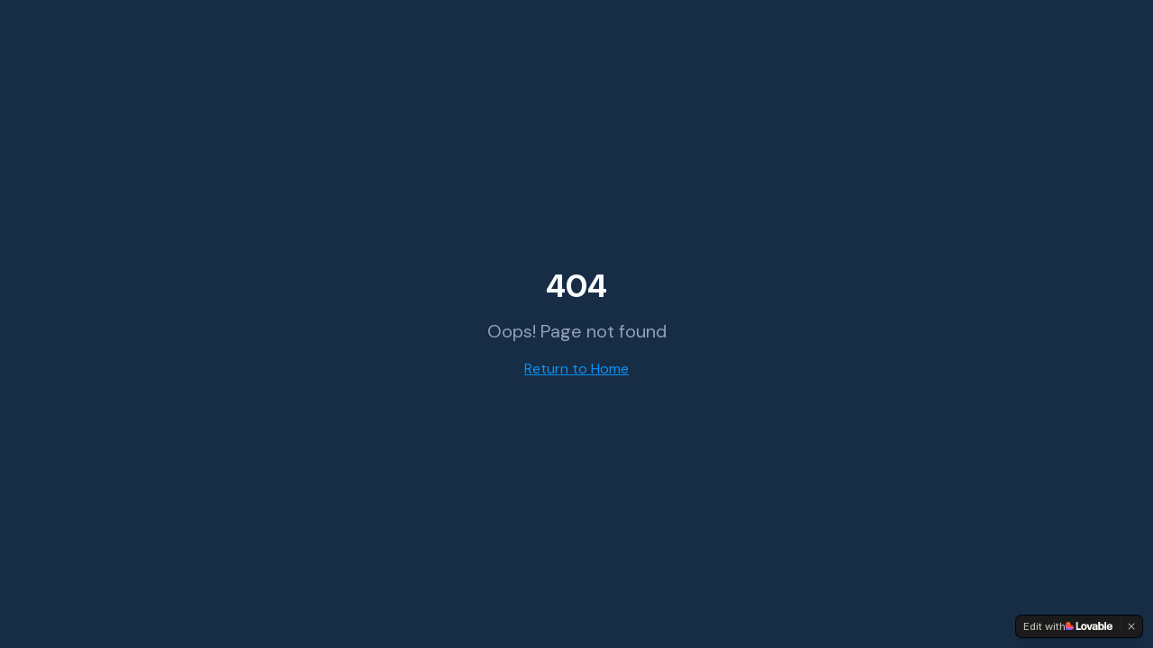

--- FILE ---
content_type: text/javascript; charset=utf-8
request_url: https://vitruvian.one/assets/index-DS3l0YEx.js
body_size: 159293
content:
var Gh=e=>{throw TypeError(e)};var mu=(e,t,n)=>t.has(e)||Gh("Cannot "+n);var _=(e,t,n)=>(mu(e,t,"read from private field"),n?n.call(e):t.get(e)),ae=(e,t,n)=>t.has(e)?Gh("Cannot add the same private member more than once"):t instanceof WeakSet?t.add(e):t.set(e,n),X=(e,t,n,r)=>(mu(e,t,"write to private field"),r?r.call(e,n):t.set(e,n),n),He=(e,t,n)=>(mu(e,t,"access private method"),n);var Go=(e,t,n,r)=>({set _(i){X(e,t,i,n)},get _(){return _(e,t,r)}});function HS(e,t){for(var n=0;n<t.length;n++){const r=t[n];if(typeof r!="string"&&!Array.isArray(r)){for(const i in r)if(i!=="default"&&!(i in e)){const s=Object.getOwnPropertyDescriptor(r,i);s&&Object.defineProperty(e,i,s.get?s:{enumerable:!0,get:()=>r[i]})}}}return Object.freeze(Object.defineProperty(e,Symbol.toStringTag,{value:"Module"}))}(function(){const t=document.createElement("link").relList;if(t&&t.supports&&t.supports("modulepreload"))return;for(const i of document.querySelectorAll('link[rel="modulepreload"]'))r(i);new MutationObserver(i=>{for(const s of i)if(s.type==="childList")for(const o of s.addedNodes)o.tagName==="LINK"&&o.rel==="modulepreload"&&r(o)}).observe(document,{childList:!0,subtree:!0});function n(i){const s={};return i.integrity&&(s.integrity=i.integrity),i.referrerPolicy&&(s.referrerPolicy=i.referrerPolicy),i.crossOrigin==="use-credentials"?s.credentials="include":i.crossOrigin==="anonymous"?s.credentials="omit":s.credentials="same-origin",s}function r(i){if(i.ep)return;i.ep=!0;const s=n(i);fetch(i.href,s)}})();function Ny(e){return e&&e.__esModule&&Object.prototype.hasOwnProperty.call(e,"default")?e.default:e}var jy={exports:{}},jl={},My={exports:{}},re={};/**
 * @license React
 * react.production.min.js
 *
 * Copyright (c) Facebook, Inc. and its affiliates.
 *
 * This source code is licensed under the MIT license found in the
 * LICENSE file in the root directory of this source tree.
 */var jo=Symbol.for("react.element"),KS=Symbol.for("react.portal"),ZS=Symbol.for("react.fragment"),GS=Symbol.for("react.strict_mode"),QS=Symbol.for("react.profiler"),YS=Symbol.for("react.provider"),XS=Symbol.for("react.context"),qS=Symbol.for("react.forward_ref"),JS=Symbol.for("react.suspense"),eb=Symbol.for("react.memo"),tb=Symbol.for("react.lazy"),Qh=Symbol.iterator;function nb(e){return e===null||typeof e!="object"?null:(e=Qh&&e[Qh]||e["@@iterator"],typeof e=="function"?e:null)}var Oy={isMounted:function(){return!1},enqueueForceUpdate:function(){},enqueueReplaceState:function(){},enqueueSetState:function(){}},Dy=Object.assign,Ly={};function cs(e,t,n){this.props=e,this.context=t,this.refs=Ly,this.updater=n||Oy}cs.prototype.isReactComponent={};cs.prototype.setState=function(e,t){if(typeof e!="object"&&typeof e!="function"&&e!=null)throw Error("setState(...): takes an object of state variables to update or a function which returns an object of state variables.");this.updater.enqueueSetState(this,e,t,"setState")};cs.prototype.forceUpdate=function(e){this.updater.enqueueForceUpdate(this,e,"forceUpdate")};function Iy(){}Iy.prototype=cs.prototype;function Qd(e,t,n){this.props=e,this.context=t,this.refs=Ly,this.updater=n||Oy}var Yd=Qd.prototype=new Iy;Yd.constructor=Qd;Dy(Yd,cs.prototype);Yd.isPureReactComponent=!0;var Yh=Array.isArray,Vy=Object.prototype.hasOwnProperty,Xd={current:null},Fy={key:!0,ref:!0,__self:!0,__source:!0};function zy(e,t,n){var r,i={},s=null,o=null;if(t!=null)for(r in t.ref!==void 0&&(o=t.ref),t.key!==void 0&&(s=""+t.key),t)Vy.call(t,r)&&!Fy.hasOwnProperty(r)&&(i[r]=t[r]);var a=arguments.length-2;if(a===1)i.children=n;else if(1<a){for(var l=Array(a),u=0;u<a;u++)l[u]=arguments[u+2];i.children=l}if(e&&e.defaultProps)for(r in a=e.defaultProps,a)i[r]===void 0&&(i[r]=a[r]);return{$$typeof:jo,type:e,key:s,ref:o,props:i,_owner:Xd.current}}function rb(e,t){return{$$typeof:jo,type:e.type,key:t,ref:e.ref,props:e.props,_owner:e._owner}}function qd(e){return typeof e=="object"&&e!==null&&e.$$typeof===jo}function ib(e){var t={"=":"=0",":":"=2"};return"$"+e.replace(/[=:]/g,function(n){return t[n]})}var Xh=/\/+/g;function gu(e,t){return typeof e=="object"&&e!==null&&e.key!=null?ib(""+e.key):t.toString(36)}function ba(e,t,n,r,i){var s=typeof e;(s==="undefined"||s==="boolean")&&(e=null);var o=!1;if(e===null)o=!0;else switch(s){case"string":case"number":o=!0;break;case"object":switch(e.$$typeof){case jo:case KS:o=!0}}if(o)return o=e,i=i(o),e=r===""?"."+gu(o,0):r,Yh(i)?(n="",e!=null&&(n=e.replace(Xh,"$&/")+"/"),ba(i,t,n,"",function(u){return u})):i!=null&&(qd(i)&&(i=rb(i,n+(!i.key||o&&o.key===i.key?"":(""+i.key).replace(Xh,"$&/")+"/")+e)),t.push(i)),1;if(o=0,r=r===""?".":r+":",Yh(e))for(var a=0;a<e.length;a++){s=e[a];var l=r+gu(s,a);o+=ba(s,t,n,l,i)}else if(l=nb(e),typeof l=="function")for(e=l.call(e),a=0;!(s=e.next()).done;)s=s.value,l=r+gu(s,a++),o+=ba(s,t,n,l,i);else if(s==="object")throw t=String(e),Error("Objects are not valid as a React child (found: "+(t==="[object Object]"?"object with keys {"+Object.keys(e).join(", ")+"}":t)+"). If you meant to render a collection of children, use an array instead.");return o}function Qo(e,t,n){if(e==null)return e;var r=[],i=0;return ba(e,r,"","",function(s){return t.call(n,s,i++)}),r}function sb(e){if(e._status===-1){var t=e._result;t=t(),t.then(function(n){(e._status===0||e._status===-1)&&(e._status=1,e._result=n)},function(n){(e._status===0||e._status===-1)&&(e._status=2,e._result=n)}),e._status===-1&&(e._status=0,e._result=t)}if(e._status===1)return e._result.default;throw e._result}var it={current:null},ka={transition:null},ob={ReactCurrentDispatcher:it,ReactCurrentBatchConfig:ka,ReactCurrentOwner:Xd};function $y(){throw Error("act(...) is not supported in production builds of React.")}re.Children={map:Qo,forEach:function(e,t,n){Qo(e,function(){t.apply(this,arguments)},n)},count:function(e){var t=0;return Qo(e,function(){t++}),t},toArray:function(e){return Qo(e,function(t){return t})||[]},only:function(e){if(!qd(e))throw Error("React.Children.only expected to receive a single React element child.");return e}};re.Component=cs;re.Fragment=ZS;re.Profiler=QS;re.PureComponent=Qd;re.StrictMode=GS;re.Suspense=JS;re.__SECRET_INTERNALS_DO_NOT_USE_OR_YOU_WILL_BE_FIRED=ob;re.act=$y;re.cloneElement=function(e,t,n){if(e==null)throw Error("React.cloneElement(...): The argument must be a React element, but you passed "+e+".");var r=Dy({},e.props),i=e.key,s=e.ref,o=e._owner;if(t!=null){if(t.ref!==void 0&&(s=t.ref,o=Xd.current),t.key!==void 0&&(i=""+t.key),e.type&&e.type.defaultProps)var a=e.type.defaultProps;for(l in t)Vy.call(t,l)&&!Fy.hasOwnProperty(l)&&(r[l]=t[l]===void 0&&a!==void 0?a[l]:t[l])}var l=arguments.length-2;if(l===1)r.children=n;else if(1<l){a=Array(l);for(var u=0;u<l;u++)a[u]=arguments[u+2];r.children=a}return{$$typeof:jo,type:e.type,key:i,ref:s,props:r,_owner:o}};re.createContext=function(e){return e={$$typeof:XS,_currentValue:e,_currentValue2:e,_threadCount:0,Provider:null,Consumer:null,_defaultValue:null,_globalName:null},e.Provider={$$typeof:YS,_context:e},e.Consumer=e};re.createElement=zy;re.createFactory=function(e){var t=zy.bind(null,e);return t.type=e,t};re.createRef=function(){return{current:null}};re.forwardRef=function(e){return{$$typeof:qS,render:e}};re.isValidElement=qd;re.lazy=function(e){return{$$typeof:tb,_payload:{_status:-1,_result:e},_init:sb}};re.memo=function(e,t){return{$$typeof:eb,type:e,compare:t===void 0?null:t}};re.startTransition=function(e){var t=ka.transition;ka.transition={};try{e()}finally{ka.transition=t}};re.unstable_act=$y;re.useCallback=function(e,t){return it.current.useCallback(e,t)};re.useContext=function(e){return it.current.useContext(e)};re.useDebugValue=function(){};re.useDeferredValue=function(e){return it.current.useDeferredValue(e)};re.useEffect=function(e,t){return it.current.useEffect(e,t)};re.useId=function(){return it.current.useId()};re.useImperativeHandle=function(e,t,n){return it.current.useImperativeHandle(e,t,n)};re.useInsertionEffect=function(e,t){return it.current.useInsertionEffect(e,t)};re.useLayoutEffect=function(e,t){return it.current.useLayoutEffect(e,t)};re.useMemo=function(e,t){return it.current.useMemo(e,t)};re.useReducer=function(e,t,n){return it.current.useReducer(e,t,n)};re.useRef=function(e){return it.current.useRef(e)};re.useState=function(e){return it.current.useState(e)};re.useSyncExternalStore=function(e,t,n){return it.current.useSyncExternalStore(e,t,n)};re.useTransition=function(){return it.current.useTransition()};re.version="18.3.1";My.exports=re;var v=My.exports;const O=Ny(v),By=HS({__proto__:null,default:O},[v]);/**
 * @license React
 * react-jsx-runtime.production.min.js
 *
 * Copyright (c) Facebook, Inc. and its affiliates.
 *
 * This source code is licensed under the MIT license found in the
 * LICENSE file in the root directory of this source tree.
 */var ab=v,lb=Symbol.for("react.element"),ub=Symbol.for("react.fragment"),cb=Object.prototype.hasOwnProperty,db=ab.__SECRET_INTERNALS_DO_NOT_USE_OR_YOU_WILL_BE_FIRED.ReactCurrentOwner,fb={key:!0,ref:!0,__self:!0,__source:!0};function Uy(e,t,n){var r,i={},s=null,o=null;n!==void 0&&(s=""+n),t.key!==void 0&&(s=""+t.key),t.ref!==void 0&&(o=t.ref);for(r in t)cb.call(t,r)&&!fb.hasOwnProperty(r)&&(i[r]=t[r]);if(e&&e.defaultProps)for(r in t=e.defaultProps,t)i[r]===void 0&&(i[r]=t[r]);return{$$typeof:lb,type:e,key:s,ref:o,props:i,_owner:db.current}}jl.Fragment=ub;jl.jsx=Uy;jl.jsxs=Uy;jy.exports=jl;var S=jy.exports,Wy={exports:{}},wt={},Hy={exports:{}},Ky={};/**
 * @license React
 * scheduler.production.min.js
 *
 * Copyright (c) Facebook, Inc. and its affiliates.
 *
 * This source code is licensed under the MIT license found in the
 * LICENSE file in the root directory of this source tree.
 */(function(e){function t(P,A){var L=P.length;P.push(A);e:for(;0<L;){var Z=L-1>>>1,H=P[Z];if(0<i(H,A))P[Z]=A,P[L]=H,L=Z;else break e}}function n(P){return P.length===0?null:P[0]}function r(P){if(P.length===0)return null;var A=P[0],L=P.pop();if(L!==A){P[0]=L;e:for(var Z=0,H=P.length,ne=H>>>1;Z<ne;){var ie=2*(Z+1)-1,_e=P[ie],We=ie+1,ue=P[We];if(0>i(_e,L))We<H&&0>i(ue,_e)?(P[Z]=ue,P[We]=L,Z=We):(P[Z]=_e,P[ie]=L,Z=ie);else if(We<H&&0>i(ue,L))P[Z]=ue,P[We]=L,Z=We;else break e}}return A}function i(P,A){var L=P.sortIndex-A.sortIndex;return L!==0?L:P.id-A.id}if(typeof performance=="object"&&typeof performance.now=="function"){var s=performance;e.unstable_now=function(){return s.now()}}else{var o=Date,a=o.now();e.unstable_now=function(){return o.now()-a}}var l=[],u=[],c=1,d=null,f=3,h=!1,x=!1,g=!1,w=typeof setTimeout=="function"?setTimeout:null,m=typeof clearTimeout=="function"?clearTimeout:null,p=typeof setImmediate<"u"?setImmediate:null;typeof navigator<"u"&&navigator.scheduling!==void 0&&navigator.scheduling.isInputPending!==void 0&&navigator.scheduling.isInputPending.bind(navigator.scheduling);function y(P){for(var A=n(u);A!==null;){if(A.callback===null)r(u);else if(A.startTime<=P)r(u),A.sortIndex=A.expirationTime,t(l,A);else break;A=n(u)}}function b(P){if(g=!1,y(P),!x)if(n(l)!==null)x=!0,K(k);else{var A=n(u);A!==null&&B(b,A.startTime-P)}}function k(P,A){x=!1,g&&(g=!1,m(E),E=-1),h=!0;var L=f;try{for(y(A),d=n(l);d!==null&&(!(d.expirationTime>A)||P&&!W());){var Z=d.callback;if(typeof Z=="function"){d.callback=null,f=d.priorityLevel;var H=Z(d.expirationTime<=A);A=e.unstable_now(),typeof H=="function"?d.callback=H:d===n(l)&&r(l),y(A)}else r(l);d=n(l)}if(d!==null)var ne=!0;else{var ie=n(u);ie!==null&&B(b,ie.startTime-A),ne=!1}return ne}finally{d=null,f=L,h=!1}}var C=!1,T=null,E=-1,R=5,N=-1;function W(){return!(e.unstable_now()-N<R)}function I(){if(T!==null){var P=e.unstable_now();N=P;var A=!0;try{A=T(!0,P)}finally{A?q():(C=!1,T=null)}}else C=!1}var q;if(typeof p=="function")q=function(){p(I)};else if(typeof MessageChannel<"u"){var D=new MessageChannel,ee=D.port2;D.port1.onmessage=I,q=function(){ee.postMessage(null)}}else q=function(){w(I,0)};function K(P){T=P,C||(C=!0,q())}function B(P,A){E=w(function(){P(e.unstable_now())},A)}e.unstable_IdlePriority=5,e.unstable_ImmediatePriority=1,e.unstable_LowPriority=4,e.unstable_NormalPriority=3,e.unstable_Profiling=null,e.unstable_UserBlockingPriority=2,e.unstable_cancelCallback=function(P){P.callback=null},e.unstable_continueExecution=function(){x||h||(x=!0,K(k))},e.unstable_forceFrameRate=function(P){0>P||125<P?console.error("forceFrameRate takes a positive int between 0 and 125, forcing frame rates higher than 125 fps is not supported"):R=0<P?Math.floor(1e3/P):5},e.unstable_getCurrentPriorityLevel=function(){return f},e.unstable_getFirstCallbackNode=function(){return n(l)},e.unstable_next=function(P){switch(f){case 1:case 2:case 3:var A=3;break;default:A=f}var L=f;f=A;try{return P()}finally{f=L}},e.unstable_pauseExecution=function(){},e.unstable_requestPaint=function(){},e.unstable_runWithPriority=function(P,A){switch(P){case 1:case 2:case 3:case 4:case 5:break;default:P=3}var L=f;f=P;try{return A()}finally{f=L}},e.unstable_scheduleCallback=function(P,A,L){var Z=e.unstable_now();switch(typeof L=="object"&&L!==null?(L=L.delay,L=typeof L=="number"&&0<L?Z+L:Z):L=Z,P){case 1:var H=-1;break;case 2:H=250;break;case 5:H=1073741823;break;case 4:H=1e4;break;default:H=5e3}return H=L+H,P={id:c++,callback:A,priorityLevel:P,startTime:L,expirationTime:H,sortIndex:-1},L>Z?(P.sortIndex=L,t(u,P),n(l)===null&&P===n(u)&&(g?(m(E),E=-1):g=!0,B(b,L-Z))):(P.sortIndex=H,t(l,P),x||h||(x=!0,K(k))),P},e.unstable_shouldYield=W,e.unstable_wrapCallback=function(P){var A=f;return function(){var L=f;f=A;try{return P.apply(this,arguments)}finally{f=L}}}})(Ky);Hy.exports=Ky;var hb=Hy.exports;/**
 * @license React
 * react-dom.production.min.js
 *
 * Copyright (c) Facebook, Inc. and its affiliates.
 *
 * This source code is licensed under the MIT license found in the
 * LICENSE file in the root directory of this source tree.
 */var pb=v,vt=hb;function j(e){for(var t="https://reactjs.org/docs/error-decoder.html?invariant="+e,n=1;n<arguments.length;n++)t+="&args[]="+encodeURIComponent(arguments[n]);return"Minified React error #"+e+"; visit "+t+" for the full message or use the non-minified dev environment for full errors and additional helpful warnings."}var Zy=new Set,eo={};function ii(e,t){Gi(e,t),Gi(e+"Capture",t)}function Gi(e,t){for(eo[e]=t,e=0;e<t.length;e++)Zy.add(t[e])}var En=!(typeof window>"u"||typeof window.document>"u"||typeof window.document.createElement>"u"),hc=Object.prototype.hasOwnProperty,mb=/^[:A-Z_a-z\u00C0-\u00D6\u00D8-\u00F6\u00F8-\u02FF\u0370-\u037D\u037F-\u1FFF\u200C-\u200D\u2070-\u218F\u2C00-\u2FEF\u3001-\uD7FF\uF900-\uFDCF\uFDF0-\uFFFD][:A-Z_a-z\u00C0-\u00D6\u00D8-\u00F6\u00F8-\u02FF\u0370-\u037D\u037F-\u1FFF\u200C-\u200D\u2070-\u218F\u2C00-\u2FEF\u3001-\uD7FF\uF900-\uFDCF\uFDF0-\uFFFD\-.0-9\u00B7\u0300-\u036F\u203F-\u2040]*$/,qh={},Jh={};function gb(e){return hc.call(Jh,e)?!0:hc.call(qh,e)?!1:mb.test(e)?Jh[e]=!0:(qh[e]=!0,!1)}function yb(e,t,n,r){if(n!==null&&n.type===0)return!1;switch(typeof t){case"function":case"symbol":return!0;case"boolean":return r?!1:n!==null?!n.acceptsBooleans:(e=e.toLowerCase().slice(0,5),e!=="data-"&&e!=="aria-");default:return!1}}function vb(e,t,n,r){if(t===null||typeof t>"u"||yb(e,t,n,r))return!0;if(r)return!1;if(n!==null)switch(n.type){case 3:return!t;case 4:return t===!1;case 5:return isNaN(t);case 6:return isNaN(t)||1>t}return!1}function st(e,t,n,r,i,s,o){this.acceptsBooleans=t===2||t===3||t===4,this.attributeName=r,this.attributeNamespace=i,this.mustUseProperty=n,this.propertyName=e,this.type=t,this.sanitizeURL=s,this.removeEmptyString=o}var Ue={};"children dangerouslySetInnerHTML defaultValue defaultChecked innerHTML suppressContentEditableWarning suppressHydrationWarning style".split(" ").forEach(function(e){Ue[e]=new st(e,0,!1,e,null,!1,!1)});[["acceptCharset","accept-charset"],["className","class"],["htmlFor","for"],["httpEquiv","http-equiv"]].forEach(function(e){var t=e[0];Ue[t]=new st(t,1,!1,e[1],null,!1,!1)});["contentEditable","draggable","spellCheck","value"].forEach(function(e){Ue[e]=new st(e,2,!1,e.toLowerCase(),null,!1,!1)});["autoReverse","externalResourcesRequired","focusable","preserveAlpha"].forEach(function(e){Ue[e]=new st(e,2,!1,e,null,!1,!1)});"allowFullScreen async autoFocus autoPlay controls default defer disabled disablePictureInPicture disableRemotePlayback formNoValidate hidden loop noModule noValidate open playsInline readOnly required reversed scoped seamless itemScope".split(" ").forEach(function(e){Ue[e]=new st(e,3,!1,e.toLowerCase(),null,!1,!1)});["checked","multiple","muted","selected"].forEach(function(e){Ue[e]=new st(e,3,!0,e,null,!1,!1)});["capture","download"].forEach(function(e){Ue[e]=new st(e,4,!1,e,null,!1,!1)});["cols","rows","size","span"].forEach(function(e){Ue[e]=new st(e,6,!1,e,null,!1,!1)});["rowSpan","start"].forEach(function(e){Ue[e]=new st(e,5,!1,e.toLowerCase(),null,!1,!1)});var Jd=/[\-:]([a-z])/g;function ef(e){return e[1].toUpperCase()}"accent-height alignment-baseline arabic-form baseline-shift cap-height clip-path clip-rule color-interpolation color-interpolation-filters color-profile color-rendering dominant-baseline enable-background fill-opacity fill-rule flood-color flood-opacity font-family font-size font-size-adjust font-stretch font-style font-variant font-weight glyph-name glyph-orientation-horizontal glyph-orientation-vertical horiz-adv-x horiz-origin-x image-rendering letter-spacing lighting-color marker-end marker-mid marker-start overline-position overline-thickness paint-order panose-1 pointer-events rendering-intent shape-rendering stop-color stop-opacity strikethrough-position strikethrough-thickness stroke-dasharray stroke-dashoffset stroke-linecap stroke-linejoin stroke-miterlimit stroke-opacity stroke-width text-anchor text-decoration text-rendering underline-position underline-thickness unicode-bidi unicode-range units-per-em v-alphabetic v-hanging v-ideographic v-mathematical vector-effect vert-adv-y vert-origin-x vert-origin-y word-spacing writing-mode xmlns:xlink x-height".split(" ").forEach(function(e){var t=e.replace(Jd,ef);Ue[t]=new st(t,1,!1,e,null,!1,!1)});"xlink:actuate xlink:arcrole xlink:role xlink:show xlink:title xlink:type".split(" ").forEach(function(e){var t=e.replace(Jd,ef);Ue[t]=new st(t,1,!1,e,"http://www.w3.org/1999/xlink",!1,!1)});["xml:base","xml:lang","xml:space"].forEach(function(e){var t=e.replace(Jd,ef);Ue[t]=new st(t,1,!1,e,"http://www.w3.org/XML/1998/namespace",!1,!1)});["tabIndex","crossOrigin"].forEach(function(e){Ue[e]=new st(e,1,!1,e.toLowerCase(),null,!1,!1)});Ue.xlinkHref=new st("xlinkHref",1,!1,"xlink:href","http://www.w3.org/1999/xlink",!0,!1);["src","href","action","formAction"].forEach(function(e){Ue[e]=new st(e,1,!1,e.toLowerCase(),null,!0,!0)});function tf(e,t,n,r){var i=Ue.hasOwnProperty(t)?Ue[t]:null;(i!==null?i.type!==0:r||!(2<t.length)||t[0]!=="o"&&t[0]!=="O"||t[1]!=="n"&&t[1]!=="N")&&(vb(t,n,i,r)&&(n=null),r||i===null?gb(t)&&(n===null?e.removeAttribute(t):e.setAttribute(t,""+n)):i.mustUseProperty?e[i.propertyName]=n===null?i.type===3?!1:"":n:(t=i.attributeName,r=i.attributeNamespace,n===null?e.removeAttribute(t):(i=i.type,n=i===3||i===4&&n===!0?"":""+n,r?e.setAttributeNS(r,t,n):e.setAttribute(t,n))))}var Dn=pb.__SECRET_INTERNALS_DO_NOT_USE_OR_YOU_WILL_BE_FIRED,Yo=Symbol.for("react.element"),pi=Symbol.for("react.portal"),mi=Symbol.for("react.fragment"),nf=Symbol.for("react.strict_mode"),pc=Symbol.for("react.profiler"),Gy=Symbol.for("react.provider"),Qy=Symbol.for("react.context"),rf=Symbol.for("react.forward_ref"),mc=Symbol.for("react.suspense"),gc=Symbol.for("react.suspense_list"),sf=Symbol.for("react.memo"),Zn=Symbol.for("react.lazy"),Yy=Symbol.for("react.offscreen"),ep=Symbol.iterator;function Ss(e){return e===null||typeof e!="object"?null:(e=ep&&e[ep]||e["@@iterator"],typeof e=="function"?e:null)}var ke=Object.assign,yu;function js(e){if(yu===void 0)try{throw Error()}catch(n){var t=n.stack.trim().match(/\n( *(at )?)/);yu=t&&t[1]||""}return`
`+yu+e}var vu=!1;function xu(e,t){if(!e||vu)return"";vu=!0;var n=Error.prepareStackTrace;Error.prepareStackTrace=void 0;try{if(t)if(t=function(){throw Error()},Object.defineProperty(t.prototype,"props",{set:function(){throw Error()}}),typeof Reflect=="object"&&Reflect.construct){try{Reflect.construct(t,[])}catch(u){var r=u}Reflect.construct(e,[],t)}else{try{t.call()}catch(u){r=u}e.call(t.prototype)}else{try{throw Error()}catch(u){r=u}e()}}catch(u){if(u&&r&&typeof u.stack=="string"){for(var i=u.stack.split(`
`),s=r.stack.split(`
`),o=i.length-1,a=s.length-1;1<=o&&0<=a&&i[o]!==s[a];)a--;for(;1<=o&&0<=a;o--,a--)if(i[o]!==s[a]){if(o!==1||a!==1)do if(o--,a--,0>a||i[o]!==s[a]){var l=`
`+i[o].replace(" at new "," at ");return e.displayName&&l.includes("<anonymous>")&&(l=l.replace("<anonymous>",e.displayName)),l}while(1<=o&&0<=a);break}}}finally{vu=!1,Error.prepareStackTrace=n}return(e=e?e.displayName||e.name:"")?js(e):""}function xb(e){switch(e.tag){case 5:return js(e.type);case 16:return js("Lazy");case 13:return js("Suspense");case 19:return js("SuspenseList");case 0:case 2:case 15:return e=xu(e.type,!1),e;case 11:return e=xu(e.type.render,!1),e;case 1:return e=xu(e.type,!0),e;default:return""}}function yc(e){if(e==null)return null;if(typeof e=="function")return e.displayName||e.name||null;if(typeof e=="string")return e;switch(e){case mi:return"Fragment";case pi:return"Portal";case pc:return"Profiler";case nf:return"StrictMode";case mc:return"Suspense";case gc:return"SuspenseList"}if(typeof e=="object")switch(e.$$typeof){case Qy:return(e.displayName||"Context")+".Consumer";case Gy:return(e._context.displayName||"Context")+".Provider";case rf:var t=e.render;return e=e.displayName,e||(e=t.displayName||t.name||"",e=e!==""?"ForwardRef("+e+")":"ForwardRef"),e;case sf:return t=e.displayName||null,t!==null?t:yc(e.type)||"Memo";case Zn:t=e._payload,e=e._init;try{return yc(e(t))}catch{}}return null}function wb(e){var t=e.type;switch(e.tag){case 24:return"Cache";case 9:return(t.displayName||"Context")+".Consumer";case 10:return(t._context.displayName||"Context")+".Provider";case 18:return"DehydratedFragment";case 11:return e=t.render,e=e.displayName||e.name||"",t.displayName||(e!==""?"ForwardRef("+e+")":"ForwardRef");case 7:return"Fragment";case 5:return t;case 4:return"Portal";case 3:return"Root";case 6:return"Text";case 16:return yc(t);case 8:return t===nf?"StrictMode":"Mode";case 22:return"Offscreen";case 12:return"Profiler";case 21:return"Scope";case 13:return"Suspense";case 19:return"SuspenseList";case 25:return"TracingMarker";case 1:case 0:case 17:case 2:case 14:case 15:if(typeof t=="function")return t.displayName||t.name||null;if(typeof t=="string")return t}return null}function yr(e){switch(typeof e){case"boolean":case"number":case"string":case"undefined":return e;case"object":return e;default:return""}}function Xy(e){var t=e.type;return(e=e.nodeName)&&e.toLowerCase()==="input"&&(t==="checkbox"||t==="radio")}function Sb(e){var t=Xy(e)?"checked":"value",n=Object.getOwnPropertyDescriptor(e.constructor.prototype,t),r=""+e[t];if(!e.hasOwnProperty(t)&&typeof n<"u"&&typeof n.get=="function"&&typeof n.set=="function"){var i=n.get,s=n.set;return Object.defineProperty(e,t,{configurable:!0,get:function(){return i.call(this)},set:function(o){r=""+o,s.call(this,o)}}),Object.defineProperty(e,t,{enumerable:n.enumerable}),{getValue:function(){return r},setValue:function(o){r=""+o},stopTracking:function(){e._valueTracker=null,delete e[t]}}}}function Xo(e){e._valueTracker||(e._valueTracker=Sb(e))}function qy(e){if(!e)return!1;var t=e._valueTracker;if(!t)return!0;var n=t.getValue(),r="";return e&&(r=Xy(e)?e.checked?"true":"false":e.value),e=r,e!==n?(t.setValue(e),!0):!1}function Ba(e){if(e=e||(typeof document<"u"?document:void 0),typeof e>"u")return null;try{return e.activeElement||e.body}catch{return e.body}}function vc(e,t){var n=t.checked;return ke({},t,{defaultChecked:void 0,defaultValue:void 0,value:void 0,checked:n??e._wrapperState.initialChecked})}function tp(e,t){var n=t.defaultValue==null?"":t.defaultValue,r=t.checked!=null?t.checked:t.defaultChecked;n=yr(t.value!=null?t.value:n),e._wrapperState={initialChecked:r,initialValue:n,controlled:t.type==="checkbox"||t.type==="radio"?t.checked!=null:t.value!=null}}function Jy(e,t){t=t.checked,t!=null&&tf(e,"checked",t,!1)}function xc(e,t){Jy(e,t);var n=yr(t.value),r=t.type;if(n!=null)r==="number"?(n===0&&e.value===""||e.value!=n)&&(e.value=""+n):e.value!==""+n&&(e.value=""+n);else if(r==="submit"||r==="reset"){e.removeAttribute("value");return}t.hasOwnProperty("value")?wc(e,t.type,n):t.hasOwnProperty("defaultValue")&&wc(e,t.type,yr(t.defaultValue)),t.checked==null&&t.defaultChecked!=null&&(e.defaultChecked=!!t.defaultChecked)}function np(e,t,n){if(t.hasOwnProperty("value")||t.hasOwnProperty("defaultValue")){var r=t.type;if(!(r!=="submit"&&r!=="reset"||t.value!==void 0&&t.value!==null))return;t=""+e._wrapperState.initialValue,n||t===e.value||(e.value=t),e.defaultValue=t}n=e.name,n!==""&&(e.name=""),e.defaultChecked=!!e._wrapperState.initialChecked,n!==""&&(e.name=n)}function wc(e,t,n){(t!=="number"||Ba(e.ownerDocument)!==e)&&(n==null?e.defaultValue=""+e._wrapperState.initialValue:e.defaultValue!==""+n&&(e.defaultValue=""+n))}var Ms=Array.isArray;function Ri(e,t,n,r){if(e=e.options,t){t={};for(var i=0;i<n.length;i++)t["$"+n[i]]=!0;for(n=0;n<e.length;n++)i=t.hasOwnProperty("$"+e[n].value),e[n].selected!==i&&(e[n].selected=i),i&&r&&(e[n].defaultSelected=!0)}else{for(n=""+yr(n),t=null,i=0;i<e.length;i++){if(e[i].value===n){e[i].selected=!0,r&&(e[i].defaultSelected=!0);return}t!==null||e[i].disabled||(t=e[i])}t!==null&&(t.selected=!0)}}function Sc(e,t){if(t.dangerouslySetInnerHTML!=null)throw Error(j(91));return ke({},t,{value:void 0,defaultValue:void 0,children:""+e._wrapperState.initialValue})}function rp(e,t){var n=t.value;if(n==null){if(n=t.children,t=t.defaultValue,n!=null){if(t!=null)throw Error(j(92));if(Ms(n)){if(1<n.length)throw Error(j(93));n=n[0]}t=n}t==null&&(t=""),n=t}e._wrapperState={initialValue:yr(n)}}function ev(e,t){var n=yr(t.value),r=yr(t.defaultValue);n!=null&&(n=""+n,n!==e.value&&(e.value=n),t.defaultValue==null&&e.defaultValue!==n&&(e.defaultValue=n)),r!=null&&(e.defaultValue=""+r)}function ip(e){var t=e.textContent;t===e._wrapperState.initialValue&&t!==""&&t!==null&&(e.value=t)}function tv(e){switch(e){case"svg":return"http://www.w3.org/2000/svg";case"math":return"http://www.w3.org/1998/Math/MathML";default:return"http://www.w3.org/1999/xhtml"}}function bc(e,t){return e==null||e==="http://www.w3.org/1999/xhtml"?tv(t):e==="http://www.w3.org/2000/svg"&&t==="foreignObject"?"http://www.w3.org/1999/xhtml":e}var qo,nv=function(e){return typeof MSApp<"u"&&MSApp.execUnsafeLocalFunction?function(t,n,r,i){MSApp.execUnsafeLocalFunction(function(){return e(t,n,r,i)})}:e}(function(e,t){if(e.namespaceURI!=="http://www.w3.org/2000/svg"||"innerHTML"in e)e.innerHTML=t;else{for(qo=qo||document.createElement("div"),qo.innerHTML="<svg>"+t.valueOf().toString()+"</svg>",t=qo.firstChild;e.firstChild;)e.removeChild(e.firstChild);for(;t.firstChild;)e.appendChild(t.firstChild)}});function to(e,t){if(t){var n=e.firstChild;if(n&&n===e.lastChild&&n.nodeType===3){n.nodeValue=t;return}}e.textContent=t}var zs={animationIterationCount:!0,aspectRatio:!0,borderImageOutset:!0,borderImageSlice:!0,borderImageWidth:!0,boxFlex:!0,boxFlexGroup:!0,boxOrdinalGroup:!0,columnCount:!0,columns:!0,flex:!0,flexGrow:!0,flexPositive:!0,flexShrink:!0,flexNegative:!0,flexOrder:!0,gridArea:!0,gridRow:!0,gridRowEnd:!0,gridRowSpan:!0,gridRowStart:!0,gridColumn:!0,gridColumnEnd:!0,gridColumnSpan:!0,gridColumnStart:!0,fontWeight:!0,lineClamp:!0,lineHeight:!0,opacity:!0,order:!0,orphans:!0,tabSize:!0,widows:!0,zIndex:!0,zoom:!0,fillOpacity:!0,floodOpacity:!0,stopOpacity:!0,strokeDasharray:!0,strokeDashoffset:!0,strokeMiterlimit:!0,strokeOpacity:!0,strokeWidth:!0},bb=["Webkit","ms","Moz","O"];Object.keys(zs).forEach(function(e){bb.forEach(function(t){t=t+e.charAt(0).toUpperCase()+e.substring(1),zs[t]=zs[e]})});function rv(e,t,n){return t==null||typeof t=="boolean"||t===""?"":n||typeof t!="number"||t===0||zs.hasOwnProperty(e)&&zs[e]?(""+t).trim():t+"px"}function iv(e,t){e=e.style;for(var n in t)if(t.hasOwnProperty(n)){var r=n.indexOf("--")===0,i=rv(n,t[n],r);n==="float"&&(n="cssFloat"),r?e.setProperty(n,i):e[n]=i}}var kb=ke({menuitem:!0},{area:!0,base:!0,br:!0,col:!0,embed:!0,hr:!0,img:!0,input:!0,keygen:!0,link:!0,meta:!0,param:!0,source:!0,track:!0,wbr:!0});function kc(e,t){if(t){if(kb[e]&&(t.children!=null||t.dangerouslySetInnerHTML!=null))throw Error(j(137,e));if(t.dangerouslySetInnerHTML!=null){if(t.children!=null)throw Error(j(60));if(typeof t.dangerouslySetInnerHTML!="object"||!("__html"in t.dangerouslySetInnerHTML))throw Error(j(61))}if(t.style!=null&&typeof t.style!="object")throw Error(j(62))}}function Cc(e,t){if(e.indexOf("-")===-1)return typeof t.is=="string";switch(e){case"annotation-xml":case"color-profile":case"font-face":case"font-face-src":case"font-face-uri":case"font-face-format":case"font-face-name":case"missing-glyph":return!1;default:return!0}}var Tc=null;function of(e){return e=e.target||e.srcElement||window,e.correspondingUseElement&&(e=e.correspondingUseElement),e.nodeType===3?e.parentNode:e}var Ec=null,Ni=null,ji=null;function sp(e){if(e=Do(e)){if(typeof Ec!="function")throw Error(j(280));var t=e.stateNode;t&&(t=Il(t),Ec(e.stateNode,e.type,t))}}function sv(e){Ni?ji?ji.push(e):ji=[e]:Ni=e}function ov(){if(Ni){var e=Ni,t=ji;if(ji=Ni=null,sp(e),t)for(e=0;e<t.length;e++)sp(t[e])}}function av(e,t){return e(t)}function lv(){}var wu=!1;function uv(e,t,n){if(wu)return e(t,n);wu=!0;try{return av(e,t,n)}finally{wu=!1,(Ni!==null||ji!==null)&&(lv(),ov())}}function no(e,t){var n=e.stateNode;if(n===null)return null;var r=Il(n);if(r===null)return null;n=r[t];e:switch(t){case"onClick":case"onClickCapture":case"onDoubleClick":case"onDoubleClickCapture":case"onMouseDown":case"onMouseDownCapture":case"onMouseMove":case"onMouseMoveCapture":case"onMouseUp":case"onMouseUpCapture":case"onMouseEnter":(r=!r.disabled)||(e=e.type,r=!(e==="button"||e==="input"||e==="select"||e==="textarea")),e=!r;break e;default:e=!1}if(e)return null;if(n&&typeof n!="function")throw Error(j(231,t,typeof n));return n}var Pc=!1;if(En)try{var bs={};Object.defineProperty(bs,"passive",{get:function(){Pc=!0}}),window.addEventListener("test",bs,bs),window.removeEventListener("test",bs,bs)}catch{Pc=!1}function Cb(e,t,n,r,i,s,o,a,l){var u=Array.prototype.slice.call(arguments,3);try{t.apply(n,u)}catch(c){this.onError(c)}}var $s=!1,Ua=null,Wa=!1,_c=null,Tb={onError:function(e){$s=!0,Ua=e}};function Eb(e,t,n,r,i,s,o,a,l){$s=!1,Ua=null,Cb.apply(Tb,arguments)}function Pb(e,t,n,r,i,s,o,a,l){if(Eb.apply(this,arguments),$s){if($s){var u=Ua;$s=!1,Ua=null}else throw Error(j(198));Wa||(Wa=!0,_c=u)}}function si(e){var t=e,n=e;if(e.alternate)for(;t.return;)t=t.return;else{e=t;do t=e,t.flags&4098&&(n=t.return),e=t.return;while(e)}return t.tag===3?n:null}function cv(e){if(e.tag===13){var t=e.memoizedState;if(t===null&&(e=e.alternate,e!==null&&(t=e.memoizedState)),t!==null)return t.dehydrated}return null}function op(e){if(si(e)!==e)throw Error(j(188))}function _b(e){var t=e.alternate;if(!t){if(t=si(e),t===null)throw Error(j(188));return t!==e?null:e}for(var n=e,r=t;;){var i=n.return;if(i===null)break;var s=i.alternate;if(s===null){if(r=i.return,r!==null){n=r;continue}break}if(i.child===s.child){for(s=i.child;s;){if(s===n)return op(i),e;if(s===r)return op(i),t;s=s.sibling}throw Error(j(188))}if(n.return!==r.return)n=i,r=s;else{for(var o=!1,a=i.child;a;){if(a===n){o=!0,n=i,r=s;break}if(a===r){o=!0,r=i,n=s;break}a=a.sibling}if(!o){for(a=s.child;a;){if(a===n){o=!0,n=s,r=i;break}if(a===r){o=!0,r=s,n=i;break}a=a.sibling}if(!o)throw Error(j(189))}}if(n.alternate!==r)throw Error(j(190))}if(n.tag!==3)throw Error(j(188));return n.stateNode.current===n?e:t}function dv(e){return e=_b(e),e!==null?fv(e):null}function fv(e){if(e.tag===5||e.tag===6)return e;for(e=e.child;e!==null;){var t=fv(e);if(t!==null)return t;e=e.sibling}return null}var hv=vt.unstable_scheduleCallback,ap=vt.unstable_cancelCallback,Ab=vt.unstable_shouldYield,Rb=vt.unstable_requestPaint,Pe=vt.unstable_now,Nb=vt.unstable_getCurrentPriorityLevel,af=vt.unstable_ImmediatePriority,pv=vt.unstable_UserBlockingPriority,Ha=vt.unstable_NormalPriority,jb=vt.unstable_LowPriority,mv=vt.unstable_IdlePriority,Ml=null,un=null;function Mb(e){if(un&&typeof un.onCommitFiberRoot=="function")try{un.onCommitFiberRoot(Ml,e,void 0,(e.current.flags&128)===128)}catch{}}var Gt=Math.clz32?Math.clz32:Lb,Ob=Math.log,Db=Math.LN2;function Lb(e){return e>>>=0,e===0?32:31-(Ob(e)/Db|0)|0}var Jo=64,ea=4194304;function Os(e){switch(e&-e){case 1:return 1;case 2:return 2;case 4:return 4;case 8:return 8;case 16:return 16;case 32:return 32;case 64:case 128:case 256:case 512:case 1024:case 2048:case 4096:case 8192:case 16384:case 32768:case 65536:case 131072:case 262144:case 524288:case 1048576:case 2097152:return e&4194240;case 4194304:case 8388608:case 16777216:case 33554432:case 67108864:return e&130023424;case 134217728:return 134217728;case 268435456:return 268435456;case 536870912:return 536870912;case 1073741824:return 1073741824;default:return e}}function Ka(e,t){var n=e.pendingLanes;if(n===0)return 0;var r=0,i=e.suspendedLanes,s=e.pingedLanes,o=n&268435455;if(o!==0){var a=o&~i;a!==0?r=Os(a):(s&=o,s!==0&&(r=Os(s)))}else o=n&~i,o!==0?r=Os(o):s!==0&&(r=Os(s));if(r===0)return 0;if(t!==0&&t!==r&&!(t&i)&&(i=r&-r,s=t&-t,i>=s||i===16&&(s&4194240)!==0))return t;if(r&4&&(r|=n&16),t=e.entangledLanes,t!==0)for(e=e.entanglements,t&=r;0<t;)n=31-Gt(t),i=1<<n,r|=e[n],t&=~i;return r}function Ib(e,t){switch(e){case 1:case 2:case 4:return t+250;case 8:case 16:case 32:case 64:case 128:case 256:case 512:case 1024:case 2048:case 4096:case 8192:case 16384:case 32768:case 65536:case 131072:case 262144:case 524288:case 1048576:case 2097152:return t+5e3;case 4194304:case 8388608:case 16777216:case 33554432:case 67108864:return-1;case 134217728:case 268435456:case 536870912:case 1073741824:return-1;default:return-1}}function Vb(e,t){for(var n=e.suspendedLanes,r=e.pingedLanes,i=e.expirationTimes,s=e.pendingLanes;0<s;){var o=31-Gt(s),a=1<<o,l=i[o];l===-1?(!(a&n)||a&r)&&(i[o]=Ib(a,t)):l<=t&&(e.expiredLanes|=a),s&=~a}}function Ac(e){return e=e.pendingLanes&-1073741825,e!==0?e:e&1073741824?1073741824:0}function gv(){var e=Jo;return Jo<<=1,!(Jo&4194240)&&(Jo=64),e}function Su(e){for(var t=[],n=0;31>n;n++)t.push(e);return t}function Mo(e,t,n){e.pendingLanes|=t,t!==536870912&&(e.suspendedLanes=0,e.pingedLanes=0),e=e.eventTimes,t=31-Gt(t),e[t]=n}function Fb(e,t){var n=e.pendingLanes&~t;e.pendingLanes=t,e.suspendedLanes=0,e.pingedLanes=0,e.expiredLanes&=t,e.mutableReadLanes&=t,e.entangledLanes&=t,t=e.entanglements;var r=e.eventTimes;for(e=e.expirationTimes;0<n;){var i=31-Gt(n),s=1<<i;t[i]=0,r[i]=-1,e[i]=-1,n&=~s}}function lf(e,t){var n=e.entangledLanes|=t;for(e=e.entanglements;n;){var r=31-Gt(n),i=1<<r;i&t|e[r]&t&&(e[r]|=t),n&=~i}}var ce=0;function yv(e){return e&=-e,1<e?4<e?e&268435455?16:536870912:4:1}var vv,uf,xv,wv,Sv,Rc=!1,ta=[],lr=null,ur=null,cr=null,ro=new Map,io=new Map,Yn=[],zb="mousedown mouseup touchcancel touchend touchstart auxclick dblclick pointercancel pointerdown pointerup dragend dragstart drop compositionend compositionstart keydown keypress keyup input textInput copy cut paste click change contextmenu reset submit".split(" ");function lp(e,t){switch(e){case"focusin":case"focusout":lr=null;break;case"dragenter":case"dragleave":ur=null;break;case"mouseover":case"mouseout":cr=null;break;case"pointerover":case"pointerout":ro.delete(t.pointerId);break;case"gotpointercapture":case"lostpointercapture":io.delete(t.pointerId)}}function ks(e,t,n,r,i,s){return e===null||e.nativeEvent!==s?(e={blockedOn:t,domEventName:n,eventSystemFlags:r,nativeEvent:s,targetContainers:[i]},t!==null&&(t=Do(t),t!==null&&uf(t)),e):(e.eventSystemFlags|=r,t=e.targetContainers,i!==null&&t.indexOf(i)===-1&&t.push(i),e)}function $b(e,t,n,r,i){switch(t){case"focusin":return lr=ks(lr,e,t,n,r,i),!0;case"dragenter":return ur=ks(ur,e,t,n,r,i),!0;case"mouseover":return cr=ks(cr,e,t,n,r,i),!0;case"pointerover":var s=i.pointerId;return ro.set(s,ks(ro.get(s)||null,e,t,n,r,i)),!0;case"gotpointercapture":return s=i.pointerId,io.set(s,ks(io.get(s)||null,e,t,n,r,i)),!0}return!1}function bv(e){var t=Lr(e.target);if(t!==null){var n=si(t);if(n!==null){if(t=n.tag,t===13){if(t=cv(n),t!==null){e.blockedOn=t,Sv(e.priority,function(){xv(n)});return}}else if(t===3&&n.stateNode.current.memoizedState.isDehydrated){e.blockedOn=n.tag===3?n.stateNode.containerInfo:null;return}}}e.blockedOn=null}function Ca(e){if(e.blockedOn!==null)return!1;for(var t=e.targetContainers;0<t.length;){var n=Nc(e.domEventName,e.eventSystemFlags,t[0],e.nativeEvent);if(n===null){n=e.nativeEvent;var r=new n.constructor(n.type,n);Tc=r,n.target.dispatchEvent(r),Tc=null}else return t=Do(n),t!==null&&uf(t),e.blockedOn=n,!1;t.shift()}return!0}function up(e,t,n){Ca(e)&&n.delete(t)}function Bb(){Rc=!1,lr!==null&&Ca(lr)&&(lr=null),ur!==null&&Ca(ur)&&(ur=null),cr!==null&&Ca(cr)&&(cr=null),ro.forEach(up),io.forEach(up)}function Cs(e,t){e.blockedOn===t&&(e.blockedOn=null,Rc||(Rc=!0,vt.unstable_scheduleCallback(vt.unstable_NormalPriority,Bb)))}function so(e){function t(i){return Cs(i,e)}if(0<ta.length){Cs(ta[0],e);for(var n=1;n<ta.length;n++){var r=ta[n];r.blockedOn===e&&(r.blockedOn=null)}}for(lr!==null&&Cs(lr,e),ur!==null&&Cs(ur,e),cr!==null&&Cs(cr,e),ro.forEach(t),io.forEach(t),n=0;n<Yn.length;n++)r=Yn[n],r.blockedOn===e&&(r.blockedOn=null);for(;0<Yn.length&&(n=Yn[0],n.blockedOn===null);)bv(n),n.blockedOn===null&&Yn.shift()}var Mi=Dn.ReactCurrentBatchConfig,Za=!0;function Ub(e,t,n,r){var i=ce,s=Mi.transition;Mi.transition=null;try{ce=1,cf(e,t,n,r)}finally{ce=i,Mi.transition=s}}function Wb(e,t,n,r){var i=ce,s=Mi.transition;Mi.transition=null;try{ce=4,cf(e,t,n,r)}finally{ce=i,Mi.transition=s}}function cf(e,t,n,r){if(Za){var i=Nc(e,t,n,r);if(i===null)Nu(e,t,r,Ga,n),lp(e,r);else if($b(i,e,t,n,r))r.stopPropagation();else if(lp(e,r),t&4&&-1<zb.indexOf(e)){for(;i!==null;){var s=Do(i);if(s!==null&&vv(s),s=Nc(e,t,n,r),s===null&&Nu(e,t,r,Ga,n),s===i)break;i=s}i!==null&&r.stopPropagation()}else Nu(e,t,r,null,n)}}var Ga=null;function Nc(e,t,n,r){if(Ga=null,e=of(r),e=Lr(e),e!==null)if(t=si(e),t===null)e=null;else if(n=t.tag,n===13){if(e=cv(t),e!==null)return e;e=null}else if(n===3){if(t.stateNode.current.memoizedState.isDehydrated)return t.tag===3?t.stateNode.containerInfo:null;e=null}else t!==e&&(e=null);return Ga=e,null}function kv(e){switch(e){case"cancel":case"click":case"close":case"contextmenu":case"copy":case"cut":case"auxclick":case"dblclick":case"dragend":case"dragstart":case"drop":case"focusin":case"focusout":case"input":case"invalid":case"keydown":case"keypress":case"keyup":case"mousedown":case"mouseup":case"paste":case"pause":case"play":case"pointercancel":case"pointerdown":case"pointerup":case"ratechange":case"reset":case"resize":case"seeked":case"submit":case"touchcancel":case"touchend":case"touchstart":case"volumechange":case"change":case"selectionchange":case"textInput":case"compositionstart":case"compositionend":case"compositionupdate":case"beforeblur":case"afterblur":case"beforeinput":case"blur":case"fullscreenchange":case"focus":case"hashchange":case"popstate":case"select":case"selectstart":return 1;case"drag":case"dragenter":case"dragexit":case"dragleave":case"dragover":case"mousemove":case"mouseout":case"mouseover":case"pointermove":case"pointerout":case"pointerover":case"scroll":case"toggle":case"touchmove":case"wheel":case"mouseenter":case"mouseleave":case"pointerenter":case"pointerleave":return 4;case"message":switch(Nb()){case af:return 1;case pv:return 4;case Ha:case jb:return 16;case mv:return 536870912;default:return 16}default:return 16}}var rr=null,df=null,Ta=null;function Cv(){if(Ta)return Ta;var e,t=df,n=t.length,r,i="value"in rr?rr.value:rr.textContent,s=i.length;for(e=0;e<n&&t[e]===i[e];e++);var o=n-e;for(r=1;r<=o&&t[n-r]===i[s-r];r++);return Ta=i.slice(e,1<r?1-r:void 0)}function Ea(e){var t=e.keyCode;return"charCode"in e?(e=e.charCode,e===0&&t===13&&(e=13)):e=t,e===10&&(e=13),32<=e||e===13?e:0}function na(){return!0}function cp(){return!1}function St(e){function t(n,r,i,s,o){this._reactName=n,this._targetInst=i,this.type=r,this.nativeEvent=s,this.target=o,this.currentTarget=null;for(var a in e)e.hasOwnProperty(a)&&(n=e[a],this[a]=n?n(s):s[a]);return this.isDefaultPrevented=(s.defaultPrevented!=null?s.defaultPrevented:s.returnValue===!1)?na:cp,this.isPropagationStopped=cp,this}return ke(t.prototype,{preventDefault:function(){this.defaultPrevented=!0;var n=this.nativeEvent;n&&(n.preventDefault?n.preventDefault():typeof n.returnValue!="unknown"&&(n.returnValue=!1),this.isDefaultPrevented=na)},stopPropagation:function(){var n=this.nativeEvent;n&&(n.stopPropagation?n.stopPropagation():typeof n.cancelBubble!="unknown"&&(n.cancelBubble=!0),this.isPropagationStopped=na)},persist:function(){},isPersistent:na}),t}var ds={eventPhase:0,bubbles:0,cancelable:0,timeStamp:function(e){return e.timeStamp||Date.now()},defaultPrevented:0,isTrusted:0},ff=St(ds),Oo=ke({},ds,{view:0,detail:0}),Hb=St(Oo),bu,ku,Ts,Ol=ke({},Oo,{screenX:0,screenY:0,clientX:0,clientY:0,pageX:0,pageY:0,ctrlKey:0,shiftKey:0,altKey:0,metaKey:0,getModifierState:hf,button:0,buttons:0,relatedTarget:function(e){return e.relatedTarget===void 0?e.fromElement===e.srcElement?e.toElement:e.fromElement:e.relatedTarget},movementX:function(e){return"movementX"in e?e.movementX:(e!==Ts&&(Ts&&e.type==="mousemove"?(bu=e.screenX-Ts.screenX,ku=e.screenY-Ts.screenY):ku=bu=0,Ts=e),bu)},movementY:function(e){return"movementY"in e?e.movementY:ku}}),dp=St(Ol),Kb=ke({},Ol,{dataTransfer:0}),Zb=St(Kb),Gb=ke({},Oo,{relatedTarget:0}),Cu=St(Gb),Qb=ke({},ds,{animationName:0,elapsedTime:0,pseudoElement:0}),Yb=St(Qb),Xb=ke({},ds,{clipboardData:function(e){return"clipboardData"in e?e.clipboardData:window.clipboardData}}),qb=St(Xb),Jb=ke({},ds,{data:0}),fp=St(Jb),ek={Esc:"Escape",Spacebar:" ",Left:"ArrowLeft",Up:"ArrowUp",Right:"ArrowRight",Down:"ArrowDown",Del:"Delete",Win:"OS",Menu:"ContextMenu",Apps:"ContextMenu",Scroll:"ScrollLock",MozPrintableKey:"Unidentified"},tk={8:"Backspace",9:"Tab",12:"Clear",13:"Enter",16:"Shift",17:"Control",18:"Alt",19:"Pause",20:"CapsLock",27:"Escape",32:" ",33:"PageUp",34:"PageDown",35:"End",36:"Home",37:"ArrowLeft",38:"ArrowUp",39:"ArrowRight",40:"ArrowDown",45:"Insert",46:"Delete",112:"F1",113:"F2",114:"F3",115:"F4",116:"F5",117:"F6",118:"F7",119:"F8",120:"F9",121:"F10",122:"F11",123:"F12",144:"NumLock",145:"ScrollLock",224:"Meta"},nk={Alt:"altKey",Control:"ctrlKey",Meta:"metaKey",Shift:"shiftKey"};function rk(e){var t=this.nativeEvent;return t.getModifierState?t.getModifierState(e):(e=nk[e])?!!t[e]:!1}function hf(){return rk}var ik=ke({},Oo,{key:function(e){if(e.key){var t=ek[e.key]||e.key;if(t!=="Unidentified")return t}return e.type==="keypress"?(e=Ea(e),e===13?"Enter":String.fromCharCode(e)):e.type==="keydown"||e.type==="keyup"?tk[e.keyCode]||"Unidentified":""},code:0,location:0,ctrlKey:0,shiftKey:0,altKey:0,metaKey:0,repeat:0,locale:0,getModifierState:hf,charCode:function(e){return e.type==="keypress"?Ea(e):0},keyCode:function(e){return e.type==="keydown"||e.type==="keyup"?e.keyCode:0},which:function(e){return e.type==="keypress"?Ea(e):e.type==="keydown"||e.type==="keyup"?e.keyCode:0}}),sk=St(ik),ok=ke({},Ol,{pointerId:0,width:0,height:0,pressure:0,tangentialPressure:0,tiltX:0,tiltY:0,twist:0,pointerType:0,isPrimary:0}),hp=St(ok),ak=ke({},Oo,{touches:0,targetTouches:0,changedTouches:0,altKey:0,metaKey:0,ctrlKey:0,shiftKey:0,getModifierState:hf}),lk=St(ak),uk=ke({},ds,{propertyName:0,elapsedTime:0,pseudoElement:0}),ck=St(uk),dk=ke({},Ol,{deltaX:function(e){return"deltaX"in e?e.deltaX:"wheelDeltaX"in e?-e.wheelDeltaX:0},deltaY:function(e){return"deltaY"in e?e.deltaY:"wheelDeltaY"in e?-e.wheelDeltaY:"wheelDelta"in e?-e.wheelDelta:0},deltaZ:0,deltaMode:0}),fk=St(dk),hk=[9,13,27,32],pf=En&&"CompositionEvent"in window,Bs=null;En&&"documentMode"in document&&(Bs=document.documentMode);var pk=En&&"TextEvent"in window&&!Bs,Tv=En&&(!pf||Bs&&8<Bs&&11>=Bs),pp=" ",mp=!1;function Ev(e,t){switch(e){case"keyup":return hk.indexOf(t.keyCode)!==-1;case"keydown":return t.keyCode!==229;case"keypress":case"mousedown":case"focusout":return!0;default:return!1}}function Pv(e){return e=e.detail,typeof e=="object"&&"data"in e?e.data:null}var gi=!1;function mk(e,t){switch(e){case"compositionend":return Pv(t);case"keypress":return t.which!==32?null:(mp=!0,pp);case"textInput":return e=t.data,e===pp&&mp?null:e;default:return null}}function gk(e,t){if(gi)return e==="compositionend"||!pf&&Ev(e,t)?(e=Cv(),Ta=df=rr=null,gi=!1,e):null;switch(e){case"paste":return null;case"keypress":if(!(t.ctrlKey||t.altKey||t.metaKey)||t.ctrlKey&&t.altKey){if(t.char&&1<t.char.length)return t.char;if(t.which)return String.fromCharCode(t.which)}return null;case"compositionend":return Tv&&t.locale!=="ko"?null:t.data;default:return null}}var yk={color:!0,date:!0,datetime:!0,"datetime-local":!0,email:!0,month:!0,number:!0,password:!0,range:!0,search:!0,tel:!0,text:!0,time:!0,url:!0,week:!0};function gp(e){var t=e&&e.nodeName&&e.nodeName.toLowerCase();return t==="input"?!!yk[e.type]:t==="textarea"}function _v(e,t,n,r){sv(r),t=Qa(t,"onChange"),0<t.length&&(n=new ff("onChange","change",null,n,r),e.push({event:n,listeners:t}))}var Us=null,oo=null;function vk(e){Fv(e,0)}function Dl(e){var t=xi(e);if(qy(t))return e}function xk(e,t){if(e==="change")return t}var Av=!1;if(En){var Tu;if(En){var Eu="oninput"in document;if(!Eu){var yp=document.createElement("div");yp.setAttribute("oninput","return;"),Eu=typeof yp.oninput=="function"}Tu=Eu}else Tu=!1;Av=Tu&&(!document.documentMode||9<document.documentMode)}function vp(){Us&&(Us.detachEvent("onpropertychange",Rv),oo=Us=null)}function Rv(e){if(e.propertyName==="value"&&Dl(oo)){var t=[];_v(t,oo,e,of(e)),uv(vk,t)}}function wk(e,t,n){e==="focusin"?(vp(),Us=t,oo=n,Us.attachEvent("onpropertychange",Rv)):e==="focusout"&&vp()}function Sk(e){if(e==="selectionchange"||e==="keyup"||e==="keydown")return Dl(oo)}function bk(e,t){if(e==="click")return Dl(t)}function kk(e,t){if(e==="input"||e==="change")return Dl(t)}function Ck(e,t){return e===t&&(e!==0||1/e===1/t)||e!==e&&t!==t}var Yt=typeof Object.is=="function"?Object.is:Ck;function ao(e,t){if(Yt(e,t))return!0;if(typeof e!="object"||e===null||typeof t!="object"||t===null)return!1;var n=Object.keys(e),r=Object.keys(t);if(n.length!==r.length)return!1;for(r=0;r<n.length;r++){var i=n[r];if(!hc.call(t,i)||!Yt(e[i],t[i]))return!1}return!0}function xp(e){for(;e&&e.firstChild;)e=e.firstChild;return e}function wp(e,t){var n=xp(e);e=0;for(var r;n;){if(n.nodeType===3){if(r=e+n.textContent.length,e<=t&&r>=t)return{node:n,offset:t-e};e=r}e:{for(;n;){if(n.nextSibling){n=n.nextSibling;break e}n=n.parentNode}n=void 0}n=xp(n)}}function Nv(e,t){return e&&t?e===t?!0:e&&e.nodeType===3?!1:t&&t.nodeType===3?Nv(e,t.parentNode):"contains"in e?e.contains(t):e.compareDocumentPosition?!!(e.compareDocumentPosition(t)&16):!1:!1}function jv(){for(var e=window,t=Ba();t instanceof e.HTMLIFrameElement;){try{var n=typeof t.contentWindow.location.href=="string"}catch{n=!1}if(n)e=t.contentWindow;else break;t=Ba(e.document)}return t}function mf(e){var t=e&&e.nodeName&&e.nodeName.toLowerCase();return t&&(t==="input"&&(e.type==="text"||e.type==="search"||e.type==="tel"||e.type==="url"||e.type==="password")||t==="textarea"||e.contentEditable==="true")}function Tk(e){var t=jv(),n=e.focusedElem,r=e.selectionRange;if(t!==n&&n&&n.ownerDocument&&Nv(n.ownerDocument.documentElement,n)){if(r!==null&&mf(n)){if(t=r.start,e=r.end,e===void 0&&(e=t),"selectionStart"in n)n.selectionStart=t,n.selectionEnd=Math.min(e,n.value.length);else if(e=(t=n.ownerDocument||document)&&t.defaultView||window,e.getSelection){e=e.getSelection();var i=n.textContent.length,s=Math.min(r.start,i);r=r.end===void 0?s:Math.min(r.end,i),!e.extend&&s>r&&(i=r,r=s,s=i),i=wp(n,s);var o=wp(n,r);i&&o&&(e.rangeCount!==1||e.anchorNode!==i.node||e.anchorOffset!==i.offset||e.focusNode!==o.node||e.focusOffset!==o.offset)&&(t=t.createRange(),t.setStart(i.node,i.offset),e.removeAllRanges(),s>r?(e.addRange(t),e.extend(o.node,o.offset)):(t.setEnd(o.node,o.offset),e.addRange(t)))}}for(t=[],e=n;e=e.parentNode;)e.nodeType===1&&t.push({element:e,left:e.scrollLeft,top:e.scrollTop});for(typeof n.focus=="function"&&n.focus(),n=0;n<t.length;n++)e=t[n],e.element.scrollLeft=e.left,e.element.scrollTop=e.top}}var Ek=En&&"documentMode"in document&&11>=document.documentMode,yi=null,jc=null,Ws=null,Mc=!1;function Sp(e,t,n){var r=n.window===n?n.document:n.nodeType===9?n:n.ownerDocument;Mc||yi==null||yi!==Ba(r)||(r=yi,"selectionStart"in r&&mf(r)?r={start:r.selectionStart,end:r.selectionEnd}:(r=(r.ownerDocument&&r.ownerDocument.defaultView||window).getSelection(),r={anchorNode:r.anchorNode,anchorOffset:r.anchorOffset,focusNode:r.focusNode,focusOffset:r.focusOffset}),Ws&&ao(Ws,r)||(Ws=r,r=Qa(jc,"onSelect"),0<r.length&&(t=new ff("onSelect","select",null,t,n),e.push({event:t,listeners:r}),t.target=yi)))}function ra(e,t){var n={};return n[e.toLowerCase()]=t.toLowerCase(),n["Webkit"+e]="webkit"+t,n["Moz"+e]="moz"+t,n}var vi={animationend:ra("Animation","AnimationEnd"),animationiteration:ra("Animation","AnimationIteration"),animationstart:ra("Animation","AnimationStart"),transitionend:ra("Transition","TransitionEnd")},Pu={},Mv={};En&&(Mv=document.createElement("div").style,"AnimationEvent"in window||(delete vi.animationend.animation,delete vi.animationiteration.animation,delete vi.animationstart.animation),"TransitionEvent"in window||delete vi.transitionend.transition);function Ll(e){if(Pu[e])return Pu[e];if(!vi[e])return e;var t=vi[e],n;for(n in t)if(t.hasOwnProperty(n)&&n in Mv)return Pu[e]=t[n];return e}var Ov=Ll("animationend"),Dv=Ll("animationiteration"),Lv=Ll("animationstart"),Iv=Ll("transitionend"),Vv=new Map,bp="abort auxClick cancel canPlay canPlayThrough click close contextMenu copy cut drag dragEnd dragEnter dragExit dragLeave dragOver dragStart drop durationChange emptied encrypted ended error gotPointerCapture input invalid keyDown keyPress keyUp load loadedData loadedMetadata loadStart lostPointerCapture mouseDown mouseMove mouseOut mouseOver mouseUp paste pause play playing pointerCancel pointerDown pointerMove pointerOut pointerOver pointerUp progress rateChange reset resize seeked seeking stalled submit suspend timeUpdate touchCancel touchEnd touchStart volumeChange scroll toggle touchMove waiting wheel".split(" ");function Tr(e,t){Vv.set(e,t),ii(t,[e])}for(var _u=0;_u<bp.length;_u++){var Au=bp[_u],Pk=Au.toLowerCase(),_k=Au[0].toUpperCase()+Au.slice(1);Tr(Pk,"on"+_k)}Tr(Ov,"onAnimationEnd");Tr(Dv,"onAnimationIteration");Tr(Lv,"onAnimationStart");Tr("dblclick","onDoubleClick");Tr("focusin","onFocus");Tr("focusout","onBlur");Tr(Iv,"onTransitionEnd");Gi("onMouseEnter",["mouseout","mouseover"]);Gi("onMouseLeave",["mouseout","mouseover"]);Gi("onPointerEnter",["pointerout","pointerover"]);Gi("onPointerLeave",["pointerout","pointerover"]);ii("onChange","change click focusin focusout input keydown keyup selectionchange".split(" "));ii("onSelect","focusout contextmenu dragend focusin keydown keyup mousedown mouseup selectionchange".split(" "));ii("onBeforeInput",["compositionend","keypress","textInput","paste"]);ii("onCompositionEnd","compositionend focusout keydown keypress keyup mousedown".split(" "));ii("onCompositionStart","compositionstart focusout keydown keypress keyup mousedown".split(" "));ii("onCompositionUpdate","compositionupdate focusout keydown keypress keyup mousedown".split(" "));var Ds="abort canplay canplaythrough durationchange emptied encrypted ended error loadeddata loadedmetadata loadstart pause play playing progress ratechange resize seeked seeking stalled suspend timeupdate volumechange waiting".split(" "),Ak=new Set("cancel close invalid load scroll toggle".split(" ").concat(Ds));function kp(e,t,n){var r=e.type||"unknown-event";e.currentTarget=n,Pb(r,t,void 0,e),e.currentTarget=null}function Fv(e,t){t=(t&4)!==0;for(var n=0;n<e.length;n++){var r=e[n],i=r.event;r=r.listeners;e:{var s=void 0;if(t)for(var o=r.length-1;0<=o;o--){var a=r[o],l=a.instance,u=a.currentTarget;if(a=a.listener,l!==s&&i.isPropagationStopped())break e;kp(i,a,u),s=l}else for(o=0;o<r.length;o++){if(a=r[o],l=a.instance,u=a.currentTarget,a=a.listener,l!==s&&i.isPropagationStopped())break e;kp(i,a,u),s=l}}}if(Wa)throw e=_c,Wa=!1,_c=null,e}function pe(e,t){var n=t[Vc];n===void 0&&(n=t[Vc]=new Set);var r=e+"__bubble";n.has(r)||(zv(t,e,2,!1),n.add(r))}function Ru(e,t,n){var r=0;t&&(r|=4),zv(n,e,r,t)}var ia="_reactListening"+Math.random().toString(36).slice(2);function lo(e){if(!e[ia]){e[ia]=!0,Zy.forEach(function(n){n!=="selectionchange"&&(Ak.has(n)||Ru(n,!1,e),Ru(n,!0,e))});var t=e.nodeType===9?e:e.ownerDocument;t===null||t[ia]||(t[ia]=!0,Ru("selectionchange",!1,t))}}function zv(e,t,n,r){switch(kv(t)){case 1:var i=Ub;break;case 4:i=Wb;break;default:i=cf}n=i.bind(null,t,n,e),i=void 0,!Pc||t!=="touchstart"&&t!=="touchmove"&&t!=="wheel"||(i=!0),r?i!==void 0?e.addEventListener(t,n,{capture:!0,passive:i}):e.addEventListener(t,n,!0):i!==void 0?e.addEventListener(t,n,{passive:i}):e.addEventListener(t,n,!1)}function Nu(e,t,n,r,i){var s=r;if(!(t&1)&&!(t&2)&&r!==null)e:for(;;){if(r===null)return;var o=r.tag;if(o===3||o===4){var a=r.stateNode.containerInfo;if(a===i||a.nodeType===8&&a.parentNode===i)break;if(o===4)for(o=r.return;o!==null;){var l=o.tag;if((l===3||l===4)&&(l=o.stateNode.containerInfo,l===i||l.nodeType===8&&l.parentNode===i))return;o=o.return}for(;a!==null;){if(o=Lr(a),o===null)return;if(l=o.tag,l===5||l===6){r=s=o;continue e}a=a.parentNode}}r=r.return}uv(function(){var u=s,c=of(n),d=[];e:{var f=Vv.get(e);if(f!==void 0){var h=ff,x=e;switch(e){case"keypress":if(Ea(n)===0)break e;case"keydown":case"keyup":h=sk;break;case"focusin":x="focus",h=Cu;break;case"focusout":x="blur",h=Cu;break;case"beforeblur":case"afterblur":h=Cu;break;case"click":if(n.button===2)break e;case"auxclick":case"dblclick":case"mousedown":case"mousemove":case"mouseup":case"mouseout":case"mouseover":case"contextmenu":h=dp;break;case"drag":case"dragend":case"dragenter":case"dragexit":case"dragleave":case"dragover":case"dragstart":case"drop":h=Zb;break;case"touchcancel":case"touchend":case"touchmove":case"touchstart":h=lk;break;case Ov:case Dv:case Lv:h=Yb;break;case Iv:h=ck;break;case"scroll":h=Hb;break;case"wheel":h=fk;break;case"copy":case"cut":case"paste":h=qb;break;case"gotpointercapture":case"lostpointercapture":case"pointercancel":case"pointerdown":case"pointermove":case"pointerout":case"pointerover":case"pointerup":h=hp}var g=(t&4)!==0,w=!g&&e==="scroll",m=g?f!==null?f+"Capture":null:f;g=[];for(var p=u,y;p!==null;){y=p;var b=y.stateNode;if(y.tag===5&&b!==null&&(y=b,m!==null&&(b=no(p,m),b!=null&&g.push(uo(p,b,y)))),w)break;p=p.return}0<g.length&&(f=new h(f,x,null,n,c),d.push({event:f,listeners:g}))}}if(!(t&7)){e:{if(f=e==="mouseover"||e==="pointerover",h=e==="mouseout"||e==="pointerout",f&&n!==Tc&&(x=n.relatedTarget||n.fromElement)&&(Lr(x)||x[Pn]))break e;if((h||f)&&(f=c.window===c?c:(f=c.ownerDocument)?f.defaultView||f.parentWindow:window,h?(x=n.relatedTarget||n.toElement,h=u,x=x?Lr(x):null,x!==null&&(w=si(x),x!==w||x.tag!==5&&x.tag!==6)&&(x=null)):(h=null,x=u),h!==x)){if(g=dp,b="onMouseLeave",m="onMouseEnter",p="mouse",(e==="pointerout"||e==="pointerover")&&(g=hp,b="onPointerLeave",m="onPointerEnter",p="pointer"),w=h==null?f:xi(h),y=x==null?f:xi(x),f=new g(b,p+"leave",h,n,c),f.target=w,f.relatedTarget=y,b=null,Lr(c)===u&&(g=new g(m,p+"enter",x,n,c),g.target=y,g.relatedTarget=w,b=g),w=b,h&&x)t:{for(g=h,m=x,p=0,y=g;y;y=fi(y))p++;for(y=0,b=m;b;b=fi(b))y++;for(;0<p-y;)g=fi(g),p--;for(;0<y-p;)m=fi(m),y--;for(;p--;){if(g===m||m!==null&&g===m.alternate)break t;g=fi(g),m=fi(m)}g=null}else g=null;h!==null&&Cp(d,f,h,g,!1),x!==null&&w!==null&&Cp(d,w,x,g,!0)}}e:{if(f=u?xi(u):window,h=f.nodeName&&f.nodeName.toLowerCase(),h==="select"||h==="input"&&f.type==="file")var k=xk;else if(gp(f))if(Av)k=kk;else{k=Sk;var C=wk}else(h=f.nodeName)&&h.toLowerCase()==="input"&&(f.type==="checkbox"||f.type==="radio")&&(k=bk);if(k&&(k=k(e,u))){_v(d,k,n,c);break e}C&&C(e,f,u),e==="focusout"&&(C=f._wrapperState)&&C.controlled&&f.type==="number"&&wc(f,"number",f.value)}switch(C=u?xi(u):window,e){case"focusin":(gp(C)||C.contentEditable==="true")&&(yi=C,jc=u,Ws=null);break;case"focusout":Ws=jc=yi=null;break;case"mousedown":Mc=!0;break;case"contextmenu":case"mouseup":case"dragend":Mc=!1,Sp(d,n,c);break;case"selectionchange":if(Ek)break;case"keydown":case"keyup":Sp(d,n,c)}var T;if(pf)e:{switch(e){case"compositionstart":var E="onCompositionStart";break e;case"compositionend":E="onCompositionEnd";break e;case"compositionupdate":E="onCompositionUpdate";break e}E=void 0}else gi?Ev(e,n)&&(E="onCompositionEnd"):e==="keydown"&&n.keyCode===229&&(E="onCompositionStart");E&&(Tv&&n.locale!=="ko"&&(gi||E!=="onCompositionStart"?E==="onCompositionEnd"&&gi&&(T=Cv()):(rr=c,df="value"in rr?rr.value:rr.textContent,gi=!0)),C=Qa(u,E),0<C.length&&(E=new fp(E,e,null,n,c),d.push({event:E,listeners:C}),T?E.data=T:(T=Pv(n),T!==null&&(E.data=T)))),(T=pk?mk(e,n):gk(e,n))&&(u=Qa(u,"onBeforeInput"),0<u.length&&(c=new fp("onBeforeInput","beforeinput",null,n,c),d.push({event:c,listeners:u}),c.data=T))}Fv(d,t)})}function uo(e,t,n){return{instance:e,listener:t,currentTarget:n}}function Qa(e,t){for(var n=t+"Capture",r=[];e!==null;){var i=e,s=i.stateNode;i.tag===5&&s!==null&&(i=s,s=no(e,n),s!=null&&r.unshift(uo(e,s,i)),s=no(e,t),s!=null&&r.push(uo(e,s,i))),e=e.return}return r}function fi(e){if(e===null)return null;do e=e.return;while(e&&e.tag!==5);return e||null}function Cp(e,t,n,r,i){for(var s=t._reactName,o=[];n!==null&&n!==r;){var a=n,l=a.alternate,u=a.stateNode;if(l!==null&&l===r)break;a.tag===5&&u!==null&&(a=u,i?(l=no(n,s),l!=null&&o.unshift(uo(n,l,a))):i||(l=no(n,s),l!=null&&o.push(uo(n,l,a)))),n=n.return}o.length!==0&&e.push({event:t,listeners:o})}var Rk=/\r\n?/g,Nk=/\u0000|\uFFFD/g;function Tp(e){return(typeof e=="string"?e:""+e).replace(Rk,`
`).replace(Nk,"")}function sa(e,t,n){if(t=Tp(t),Tp(e)!==t&&n)throw Error(j(425))}function Ya(){}var Oc=null,Dc=null;function Lc(e,t){return e==="textarea"||e==="noscript"||typeof t.children=="string"||typeof t.children=="number"||typeof t.dangerouslySetInnerHTML=="object"&&t.dangerouslySetInnerHTML!==null&&t.dangerouslySetInnerHTML.__html!=null}var Ic=typeof setTimeout=="function"?setTimeout:void 0,jk=typeof clearTimeout=="function"?clearTimeout:void 0,Ep=typeof Promise=="function"?Promise:void 0,Mk=typeof queueMicrotask=="function"?queueMicrotask:typeof Ep<"u"?function(e){return Ep.resolve(null).then(e).catch(Ok)}:Ic;function Ok(e){setTimeout(function(){throw e})}function ju(e,t){var n=t,r=0;do{var i=n.nextSibling;if(e.removeChild(n),i&&i.nodeType===8)if(n=i.data,n==="/$"){if(r===0){e.removeChild(i),so(t);return}r--}else n!=="$"&&n!=="$?"&&n!=="$!"||r++;n=i}while(n);so(t)}function dr(e){for(;e!=null;e=e.nextSibling){var t=e.nodeType;if(t===1||t===3)break;if(t===8){if(t=e.data,t==="$"||t==="$!"||t==="$?")break;if(t==="/$")return null}}return e}function Pp(e){e=e.previousSibling;for(var t=0;e;){if(e.nodeType===8){var n=e.data;if(n==="$"||n==="$!"||n==="$?"){if(t===0)return e;t--}else n==="/$"&&t++}e=e.previousSibling}return null}var fs=Math.random().toString(36).slice(2),an="__reactFiber$"+fs,co="__reactProps$"+fs,Pn="__reactContainer$"+fs,Vc="__reactEvents$"+fs,Dk="__reactListeners$"+fs,Lk="__reactHandles$"+fs;function Lr(e){var t=e[an];if(t)return t;for(var n=e.parentNode;n;){if(t=n[Pn]||n[an]){if(n=t.alternate,t.child!==null||n!==null&&n.child!==null)for(e=Pp(e);e!==null;){if(n=e[an])return n;e=Pp(e)}return t}e=n,n=e.parentNode}return null}function Do(e){return e=e[an]||e[Pn],!e||e.tag!==5&&e.tag!==6&&e.tag!==13&&e.tag!==3?null:e}function xi(e){if(e.tag===5||e.tag===6)return e.stateNode;throw Error(j(33))}function Il(e){return e[co]||null}var Fc=[],wi=-1;function Er(e){return{current:e}}function me(e){0>wi||(e.current=Fc[wi],Fc[wi]=null,wi--)}function fe(e,t){wi++,Fc[wi]=e.current,e.current=t}var vr={},Xe=Er(vr),ut=Er(!1),Xr=vr;function Qi(e,t){var n=e.type.contextTypes;if(!n)return vr;var r=e.stateNode;if(r&&r.__reactInternalMemoizedUnmaskedChildContext===t)return r.__reactInternalMemoizedMaskedChildContext;var i={},s;for(s in n)i[s]=t[s];return r&&(e=e.stateNode,e.__reactInternalMemoizedUnmaskedChildContext=t,e.__reactInternalMemoizedMaskedChildContext=i),i}function ct(e){return e=e.childContextTypes,e!=null}function Xa(){me(ut),me(Xe)}function _p(e,t,n){if(Xe.current!==vr)throw Error(j(168));fe(Xe,t),fe(ut,n)}function $v(e,t,n){var r=e.stateNode;if(t=t.childContextTypes,typeof r.getChildContext!="function")return n;r=r.getChildContext();for(var i in r)if(!(i in t))throw Error(j(108,wb(e)||"Unknown",i));return ke({},n,r)}function qa(e){return e=(e=e.stateNode)&&e.__reactInternalMemoizedMergedChildContext||vr,Xr=Xe.current,fe(Xe,e),fe(ut,ut.current),!0}function Ap(e,t,n){var r=e.stateNode;if(!r)throw Error(j(169));n?(e=$v(e,t,Xr),r.__reactInternalMemoizedMergedChildContext=e,me(ut),me(Xe),fe(Xe,e)):me(ut),fe(ut,n)}var Sn=null,Vl=!1,Mu=!1;function Bv(e){Sn===null?Sn=[e]:Sn.push(e)}function Ik(e){Vl=!0,Bv(e)}function Pr(){if(!Mu&&Sn!==null){Mu=!0;var e=0,t=ce;try{var n=Sn;for(ce=1;e<n.length;e++){var r=n[e];do r=r(!0);while(r!==null)}Sn=null,Vl=!1}catch(i){throw Sn!==null&&(Sn=Sn.slice(e+1)),hv(af,Pr),i}finally{ce=t,Mu=!1}}return null}var Si=[],bi=0,Ja=null,el=0,Tt=[],Et=0,qr=null,kn=1,Cn="";function Mr(e,t){Si[bi++]=el,Si[bi++]=Ja,Ja=e,el=t}function Uv(e,t,n){Tt[Et++]=kn,Tt[Et++]=Cn,Tt[Et++]=qr,qr=e;var r=kn;e=Cn;var i=32-Gt(r)-1;r&=~(1<<i),n+=1;var s=32-Gt(t)+i;if(30<s){var o=i-i%5;s=(r&(1<<o)-1).toString(32),r>>=o,i-=o,kn=1<<32-Gt(t)+i|n<<i|r,Cn=s+e}else kn=1<<s|n<<i|r,Cn=e}function gf(e){e.return!==null&&(Mr(e,1),Uv(e,1,0))}function yf(e){for(;e===Ja;)Ja=Si[--bi],Si[bi]=null,el=Si[--bi],Si[bi]=null;for(;e===qr;)qr=Tt[--Et],Tt[Et]=null,Cn=Tt[--Et],Tt[Et]=null,kn=Tt[--Et],Tt[Et]=null}var gt=null,mt=null,ve=!1,Zt=null;function Wv(e,t){var n=Pt(5,null,null,0);n.elementType="DELETED",n.stateNode=t,n.return=e,t=e.deletions,t===null?(e.deletions=[n],e.flags|=16):t.push(n)}function Rp(e,t){switch(e.tag){case 5:var n=e.type;return t=t.nodeType!==1||n.toLowerCase()!==t.nodeName.toLowerCase()?null:t,t!==null?(e.stateNode=t,gt=e,mt=dr(t.firstChild),!0):!1;case 6:return t=e.pendingProps===""||t.nodeType!==3?null:t,t!==null?(e.stateNode=t,gt=e,mt=null,!0):!1;case 13:return t=t.nodeType!==8?null:t,t!==null?(n=qr!==null?{id:kn,overflow:Cn}:null,e.memoizedState={dehydrated:t,treeContext:n,retryLane:1073741824},n=Pt(18,null,null,0),n.stateNode=t,n.return=e,e.child=n,gt=e,mt=null,!0):!1;default:return!1}}function zc(e){return(e.mode&1)!==0&&(e.flags&128)===0}function $c(e){if(ve){var t=mt;if(t){var n=t;if(!Rp(e,t)){if(zc(e))throw Error(j(418));t=dr(n.nextSibling);var r=gt;t&&Rp(e,t)?Wv(r,n):(e.flags=e.flags&-4097|2,ve=!1,gt=e)}}else{if(zc(e))throw Error(j(418));e.flags=e.flags&-4097|2,ve=!1,gt=e}}}function Np(e){for(e=e.return;e!==null&&e.tag!==5&&e.tag!==3&&e.tag!==13;)e=e.return;gt=e}function oa(e){if(e!==gt)return!1;if(!ve)return Np(e),ve=!0,!1;var t;if((t=e.tag!==3)&&!(t=e.tag!==5)&&(t=e.type,t=t!=="head"&&t!=="body"&&!Lc(e.type,e.memoizedProps)),t&&(t=mt)){if(zc(e))throw Hv(),Error(j(418));for(;t;)Wv(e,t),t=dr(t.nextSibling)}if(Np(e),e.tag===13){if(e=e.memoizedState,e=e!==null?e.dehydrated:null,!e)throw Error(j(317));e:{for(e=e.nextSibling,t=0;e;){if(e.nodeType===8){var n=e.data;if(n==="/$"){if(t===0){mt=dr(e.nextSibling);break e}t--}else n!=="$"&&n!=="$!"&&n!=="$?"||t++}e=e.nextSibling}mt=null}}else mt=gt?dr(e.stateNode.nextSibling):null;return!0}function Hv(){for(var e=mt;e;)e=dr(e.nextSibling)}function Yi(){mt=gt=null,ve=!1}function vf(e){Zt===null?Zt=[e]:Zt.push(e)}var Vk=Dn.ReactCurrentBatchConfig;function Es(e,t,n){if(e=n.ref,e!==null&&typeof e!="function"&&typeof e!="object"){if(n._owner){if(n=n._owner,n){if(n.tag!==1)throw Error(j(309));var r=n.stateNode}if(!r)throw Error(j(147,e));var i=r,s=""+e;return t!==null&&t.ref!==null&&typeof t.ref=="function"&&t.ref._stringRef===s?t.ref:(t=function(o){var a=i.refs;o===null?delete a[s]:a[s]=o},t._stringRef=s,t)}if(typeof e!="string")throw Error(j(284));if(!n._owner)throw Error(j(290,e))}return e}function aa(e,t){throw e=Object.prototype.toString.call(t),Error(j(31,e==="[object Object]"?"object with keys {"+Object.keys(t).join(", ")+"}":e))}function jp(e){var t=e._init;return t(e._payload)}function Kv(e){function t(m,p){if(e){var y=m.deletions;y===null?(m.deletions=[p],m.flags|=16):y.push(p)}}function n(m,p){if(!e)return null;for(;p!==null;)t(m,p),p=p.sibling;return null}function r(m,p){for(m=new Map;p!==null;)p.key!==null?m.set(p.key,p):m.set(p.index,p),p=p.sibling;return m}function i(m,p){return m=mr(m,p),m.index=0,m.sibling=null,m}function s(m,p,y){return m.index=y,e?(y=m.alternate,y!==null?(y=y.index,y<p?(m.flags|=2,p):y):(m.flags|=2,p)):(m.flags|=1048576,p)}function o(m){return e&&m.alternate===null&&(m.flags|=2),m}function a(m,p,y,b){return p===null||p.tag!==6?(p=zu(y,m.mode,b),p.return=m,p):(p=i(p,y),p.return=m,p)}function l(m,p,y,b){var k=y.type;return k===mi?c(m,p,y.props.children,b,y.key):p!==null&&(p.elementType===k||typeof k=="object"&&k!==null&&k.$$typeof===Zn&&jp(k)===p.type)?(b=i(p,y.props),b.ref=Es(m,p,y),b.return=m,b):(b=Ma(y.type,y.key,y.props,null,m.mode,b),b.ref=Es(m,p,y),b.return=m,b)}function u(m,p,y,b){return p===null||p.tag!==4||p.stateNode.containerInfo!==y.containerInfo||p.stateNode.implementation!==y.implementation?(p=$u(y,m.mode,b),p.return=m,p):(p=i(p,y.children||[]),p.return=m,p)}function c(m,p,y,b,k){return p===null||p.tag!==7?(p=Gr(y,m.mode,b,k),p.return=m,p):(p=i(p,y),p.return=m,p)}function d(m,p,y){if(typeof p=="string"&&p!==""||typeof p=="number")return p=zu(""+p,m.mode,y),p.return=m,p;if(typeof p=="object"&&p!==null){switch(p.$$typeof){case Yo:return y=Ma(p.type,p.key,p.props,null,m.mode,y),y.ref=Es(m,null,p),y.return=m,y;case pi:return p=$u(p,m.mode,y),p.return=m,p;case Zn:var b=p._init;return d(m,b(p._payload),y)}if(Ms(p)||Ss(p))return p=Gr(p,m.mode,y,null),p.return=m,p;aa(m,p)}return null}function f(m,p,y,b){var k=p!==null?p.key:null;if(typeof y=="string"&&y!==""||typeof y=="number")return k!==null?null:a(m,p,""+y,b);if(typeof y=="object"&&y!==null){switch(y.$$typeof){case Yo:return y.key===k?l(m,p,y,b):null;case pi:return y.key===k?u(m,p,y,b):null;case Zn:return k=y._init,f(m,p,k(y._payload),b)}if(Ms(y)||Ss(y))return k!==null?null:c(m,p,y,b,null);aa(m,y)}return null}function h(m,p,y,b,k){if(typeof b=="string"&&b!==""||typeof b=="number")return m=m.get(y)||null,a(p,m,""+b,k);if(typeof b=="object"&&b!==null){switch(b.$$typeof){case Yo:return m=m.get(b.key===null?y:b.key)||null,l(p,m,b,k);case pi:return m=m.get(b.key===null?y:b.key)||null,u(p,m,b,k);case Zn:var C=b._init;return h(m,p,y,C(b._payload),k)}if(Ms(b)||Ss(b))return m=m.get(y)||null,c(p,m,b,k,null);aa(p,b)}return null}function x(m,p,y,b){for(var k=null,C=null,T=p,E=p=0,R=null;T!==null&&E<y.length;E++){T.index>E?(R=T,T=null):R=T.sibling;var N=f(m,T,y[E],b);if(N===null){T===null&&(T=R);break}e&&T&&N.alternate===null&&t(m,T),p=s(N,p,E),C===null?k=N:C.sibling=N,C=N,T=R}if(E===y.length)return n(m,T),ve&&Mr(m,E),k;if(T===null){for(;E<y.length;E++)T=d(m,y[E],b),T!==null&&(p=s(T,p,E),C===null?k=T:C.sibling=T,C=T);return ve&&Mr(m,E),k}for(T=r(m,T);E<y.length;E++)R=h(T,m,E,y[E],b),R!==null&&(e&&R.alternate!==null&&T.delete(R.key===null?E:R.key),p=s(R,p,E),C===null?k=R:C.sibling=R,C=R);return e&&T.forEach(function(W){return t(m,W)}),ve&&Mr(m,E),k}function g(m,p,y,b){var k=Ss(y);if(typeof k!="function")throw Error(j(150));if(y=k.call(y),y==null)throw Error(j(151));for(var C=k=null,T=p,E=p=0,R=null,N=y.next();T!==null&&!N.done;E++,N=y.next()){T.index>E?(R=T,T=null):R=T.sibling;var W=f(m,T,N.value,b);if(W===null){T===null&&(T=R);break}e&&T&&W.alternate===null&&t(m,T),p=s(W,p,E),C===null?k=W:C.sibling=W,C=W,T=R}if(N.done)return n(m,T),ve&&Mr(m,E),k;if(T===null){for(;!N.done;E++,N=y.next())N=d(m,N.value,b),N!==null&&(p=s(N,p,E),C===null?k=N:C.sibling=N,C=N);return ve&&Mr(m,E),k}for(T=r(m,T);!N.done;E++,N=y.next())N=h(T,m,E,N.value,b),N!==null&&(e&&N.alternate!==null&&T.delete(N.key===null?E:N.key),p=s(N,p,E),C===null?k=N:C.sibling=N,C=N);return e&&T.forEach(function(I){return t(m,I)}),ve&&Mr(m,E),k}function w(m,p,y,b){if(typeof y=="object"&&y!==null&&y.type===mi&&y.key===null&&(y=y.props.children),typeof y=="object"&&y!==null){switch(y.$$typeof){case Yo:e:{for(var k=y.key,C=p;C!==null;){if(C.key===k){if(k=y.type,k===mi){if(C.tag===7){n(m,C.sibling),p=i(C,y.props.children),p.return=m,m=p;break e}}else if(C.elementType===k||typeof k=="object"&&k!==null&&k.$$typeof===Zn&&jp(k)===C.type){n(m,C.sibling),p=i(C,y.props),p.ref=Es(m,C,y),p.return=m,m=p;break e}n(m,C);break}else t(m,C);C=C.sibling}y.type===mi?(p=Gr(y.props.children,m.mode,b,y.key),p.return=m,m=p):(b=Ma(y.type,y.key,y.props,null,m.mode,b),b.ref=Es(m,p,y),b.return=m,m=b)}return o(m);case pi:e:{for(C=y.key;p!==null;){if(p.key===C)if(p.tag===4&&p.stateNode.containerInfo===y.containerInfo&&p.stateNode.implementation===y.implementation){n(m,p.sibling),p=i(p,y.children||[]),p.return=m,m=p;break e}else{n(m,p);break}else t(m,p);p=p.sibling}p=$u(y,m.mode,b),p.return=m,m=p}return o(m);case Zn:return C=y._init,w(m,p,C(y._payload),b)}if(Ms(y))return x(m,p,y,b);if(Ss(y))return g(m,p,y,b);aa(m,y)}return typeof y=="string"&&y!==""||typeof y=="number"?(y=""+y,p!==null&&p.tag===6?(n(m,p.sibling),p=i(p,y),p.return=m,m=p):(n(m,p),p=zu(y,m.mode,b),p.return=m,m=p),o(m)):n(m,p)}return w}var Xi=Kv(!0),Zv=Kv(!1),tl=Er(null),nl=null,ki=null,xf=null;function wf(){xf=ki=nl=null}function Sf(e){var t=tl.current;me(tl),e._currentValue=t}function Bc(e,t,n){for(;e!==null;){var r=e.alternate;if((e.childLanes&t)!==t?(e.childLanes|=t,r!==null&&(r.childLanes|=t)):r!==null&&(r.childLanes&t)!==t&&(r.childLanes|=t),e===n)break;e=e.return}}function Oi(e,t){nl=e,xf=ki=null,e=e.dependencies,e!==null&&e.firstContext!==null&&(e.lanes&t&&(lt=!0),e.firstContext=null)}function Nt(e){var t=e._currentValue;if(xf!==e)if(e={context:e,memoizedValue:t,next:null},ki===null){if(nl===null)throw Error(j(308));ki=e,nl.dependencies={lanes:0,firstContext:e}}else ki=ki.next=e;return t}var Ir=null;function bf(e){Ir===null?Ir=[e]:Ir.push(e)}function Gv(e,t,n,r){var i=t.interleaved;return i===null?(n.next=n,bf(t)):(n.next=i.next,i.next=n),t.interleaved=n,_n(e,r)}function _n(e,t){e.lanes|=t;var n=e.alternate;for(n!==null&&(n.lanes|=t),n=e,e=e.return;e!==null;)e.childLanes|=t,n=e.alternate,n!==null&&(n.childLanes|=t),n=e,e=e.return;return n.tag===3?n.stateNode:null}var Gn=!1;function kf(e){e.updateQueue={baseState:e.memoizedState,firstBaseUpdate:null,lastBaseUpdate:null,shared:{pending:null,interleaved:null,lanes:0},effects:null}}function Qv(e,t){e=e.updateQueue,t.updateQueue===e&&(t.updateQueue={baseState:e.baseState,firstBaseUpdate:e.firstBaseUpdate,lastBaseUpdate:e.lastBaseUpdate,shared:e.shared,effects:e.effects})}function Tn(e,t){return{eventTime:e,lane:t,tag:0,payload:null,callback:null,next:null}}function fr(e,t,n){var r=e.updateQueue;if(r===null)return null;if(r=r.shared,se&2){var i=r.pending;return i===null?t.next=t:(t.next=i.next,i.next=t),r.pending=t,_n(e,n)}return i=r.interleaved,i===null?(t.next=t,bf(r)):(t.next=i.next,i.next=t),r.interleaved=t,_n(e,n)}function Pa(e,t,n){if(t=t.updateQueue,t!==null&&(t=t.shared,(n&4194240)!==0)){var r=t.lanes;r&=e.pendingLanes,n|=r,t.lanes=n,lf(e,n)}}function Mp(e,t){var n=e.updateQueue,r=e.alternate;if(r!==null&&(r=r.updateQueue,n===r)){var i=null,s=null;if(n=n.firstBaseUpdate,n!==null){do{var o={eventTime:n.eventTime,lane:n.lane,tag:n.tag,payload:n.payload,callback:n.callback,next:null};s===null?i=s=o:s=s.next=o,n=n.next}while(n!==null);s===null?i=s=t:s=s.next=t}else i=s=t;n={baseState:r.baseState,firstBaseUpdate:i,lastBaseUpdate:s,shared:r.shared,effects:r.effects},e.updateQueue=n;return}e=n.lastBaseUpdate,e===null?n.firstBaseUpdate=t:e.next=t,n.lastBaseUpdate=t}function rl(e,t,n,r){var i=e.updateQueue;Gn=!1;var s=i.firstBaseUpdate,o=i.lastBaseUpdate,a=i.shared.pending;if(a!==null){i.shared.pending=null;var l=a,u=l.next;l.next=null,o===null?s=u:o.next=u,o=l;var c=e.alternate;c!==null&&(c=c.updateQueue,a=c.lastBaseUpdate,a!==o&&(a===null?c.firstBaseUpdate=u:a.next=u,c.lastBaseUpdate=l))}if(s!==null){var d=i.baseState;o=0,c=u=l=null,a=s;do{var f=a.lane,h=a.eventTime;if((r&f)===f){c!==null&&(c=c.next={eventTime:h,lane:0,tag:a.tag,payload:a.payload,callback:a.callback,next:null});e:{var x=e,g=a;switch(f=t,h=n,g.tag){case 1:if(x=g.payload,typeof x=="function"){d=x.call(h,d,f);break e}d=x;break e;case 3:x.flags=x.flags&-65537|128;case 0:if(x=g.payload,f=typeof x=="function"?x.call(h,d,f):x,f==null)break e;d=ke({},d,f);break e;case 2:Gn=!0}}a.callback!==null&&a.lane!==0&&(e.flags|=64,f=i.effects,f===null?i.effects=[a]:f.push(a))}else h={eventTime:h,lane:f,tag:a.tag,payload:a.payload,callback:a.callback,next:null},c===null?(u=c=h,l=d):c=c.next=h,o|=f;if(a=a.next,a===null){if(a=i.shared.pending,a===null)break;f=a,a=f.next,f.next=null,i.lastBaseUpdate=f,i.shared.pending=null}}while(!0);if(c===null&&(l=d),i.baseState=l,i.firstBaseUpdate=u,i.lastBaseUpdate=c,t=i.shared.interleaved,t!==null){i=t;do o|=i.lane,i=i.next;while(i!==t)}else s===null&&(i.shared.lanes=0);ei|=o,e.lanes=o,e.memoizedState=d}}function Op(e,t,n){if(e=t.effects,t.effects=null,e!==null)for(t=0;t<e.length;t++){var r=e[t],i=r.callback;if(i!==null){if(r.callback=null,r=n,typeof i!="function")throw Error(j(191,i));i.call(r)}}}var Lo={},cn=Er(Lo),fo=Er(Lo),ho=Er(Lo);function Vr(e){if(e===Lo)throw Error(j(174));return e}function Cf(e,t){switch(fe(ho,t),fe(fo,e),fe(cn,Lo),e=t.nodeType,e){case 9:case 11:t=(t=t.documentElement)?t.namespaceURI:bc(null,"");break;default:e=e===8?t.parentNode:t,t=e.namespaceURI||null,e=e.tagName,t=bc(t,e)}me(cn),fe(cn,t)}function qi(){me(cn),me(fo),me(ho)}function Yv(e){Vr(ho.current);var t=Vr(cn.current),n=bc(t,e.type);t!==n&&(fe(fo,e),fe(cn,n))}function Tf(e){fo.current===e&&(me(cn),me(fo))}var we=Er(0);function il(e){for(var t=e;t!==null;){if(t.tag===13){var n=t.memoizedState;if(n!==null&&(n=n.dehydrated,n===null||n.data==="$?"||n.data==="$!"))return t}else if(t.tag===19&&t.memoizedProps.revealOrder!==void 0){if(t.flags&128)return t}else if(t.child!==null){t.child.return=t,t=t.child;continue}if(t===e)break;for(;t.sibling===null;){if(t.return===null||t.return===e)return null;t=t.return}t.sibling.return=t.return,t=t.sibling}return null}var Ou=[];function Ef(){for(var e=0;e<Ou.length;e++)Ou[e]._workInProgressVersionPrimary=null;Ou.length=0}var _a=Dn.ReactCurrentDispatcher,Du=Dn.ReactCurrentBatchConfig,Jr=0,be=null,Me=null,Ie=null,sl=!1,Hs=!1,po=0,Fk=0;function Ke(){throw Error(j(321))}function Pf(e,t){if(t===null)return!1;for(var n=0;n<t.length&&n<e.length;n++)if(!Yt(e[n],t[n]))return!1;return!0}function _f(e,t,n,r,i,s){if(Jr=s,be=t,t.memoizedState=null,t.updateQueue=null,t.lanes=0,_a.current=e===null||e.memoizedState===null?Uk:Wk,e=n(r,i),Hs){s=0;do{if(Hs=!1,po=0,25<=s)throw Error(j(301));s+=1,Ie=Me=null,t.updateQueue=null,_a.current=Hk,e=n(r,i)}while(Hs)}if(_a.current=ol,t=Me!==null&&Me.next!==null,Jr=0,Ie=Me=be=null,sl=!1,t)throw Error(j(300));return e}function Af(){var e=po!==0;return po=0,e}function nn(){var e={memoizedState:null,baseState:null,baseQueue:null,queue:null,next:null};return Ie===null?be.memoizedState=Ie=e:Ie=Ie.next=e,Ie}function jt(){if(Me===null){var e=be.alternate;e=e!==null?e.memoizedState:null}else e=Me.next;var t=Ie===null?be.memoizedState:Ie.next;if(t!==null)Ie=t,Me=e;else{if(e===null)throw Error(j(310));Me=e,e={memoizedState:Me.memoizedState,baseState:Me.baseState,baseQueue:Me.baseQueue,queue:Me.queue,next:null},Ie===null?be.memoizedState=Ie=e:Ie=Ie.next=e}return Ie}function mo(e,t){return typeof t=="function"?t(e):t}function Lu(e){var t=jt(),n=t.queue;if(n===null)throw Error(j(311));n.lastRenderedReducer=e;var r=Me,i=r.baseQueue,s=n.pending;if(s!==null){if(i!==null){var o=i.next;i.next=s.next,s.next=o}r.baseQueue=i=s,n.pending=null}if(i!==null){s=i.next,r=r.baseState;var a=o=null,l=null,u=s;do{var c=u.lane;if((Jr&c)===c)l!==null&&(l=l.next={lane:0,action:u.action,hasEagerState:u.hasEagerState,eagerState:u.eagerState,next:null}),r=u.hasEagerState?u.eagerState:e(r,u.action);else{var d={lane:c,action:u.action,hasEagerState:u.hasEagerState,eagerState:u.eagerState,next:null};l===null?(a=l=d,o=r):l=l.next=d,be.lanes|=c,ei|=c}u=u.next}while(u!==null&&u!==s);l===null?o=r:l.next=a,Yt(r,t.memoizedState)||(lt=!0),t.memoizedState=r,t.baseState=o,t.baseQueue=l,n.lastRenderedState=r}if(e=n.interleaved,e!==null){i=e;do s=i.lane,be.lanes|=s,ei|=s,i=i.next;while(i!==e)}else i===null&&(n.lanes=0);return[t.memoizedState,n.dispatch]}function Iu(e){var t=jt(),n=t.queue;if(n===null)throw Error(j(311));n.lastRenderedReducer=e;var r=n.dispatch,i=n.pending,s=t.memoizedState;if(i!==null){n.pending=null;var o=i=i.next;do s=e(s,o.action),o=o.next;while(o!==i);Yt(s,t.memoizedState)||(lt=!0),t.memoizedState=s,t.baseQueue===null&&(t.baseState=s),n.lastRenderedState=s}return[s,r]}function Xv(){}function qv(e,t){var n=be,r=jt(),i=t(),s=!Yt(r.memoizedState,i);if(s&&(r.memoizedState=i,lt=!0),r=r.queue,Rf(t0.bind(null,n,r,e),[e]),r.getSnapshot!==t||s||Ie!==null&&Ie.memoizedState.tag&1){if(n.flags|=2048,go(9,e0.bind(null,n,r,i,t),void 0,null),Ve===null)throw Error(j(349));Jr&30||Jv(n,t,i)}return i}function Jv(e,t,n){e.flags|=16384,e={getSnapshot:t,value:n},t=be.updateQueue,t===null?(t={lastEffect:null,stores:null},be.updateQueue=t,t.stores=[e]):(n=t.stores,n===null?t.stores=[e]:n.push(e))}function e0(e,t,n,r){t.value=n,t.getSnapshot=r,n0(t)&&r0(e)}function t0(e,t,n){return n(function(){n0(t)&&r0(e)})}function n0(e){var t=e.getSnapshot;e=e.value;try{var n=t();return!Yt(e,n)}catch{return!0}}function r0(e){var t=_n(e,1);t!==null&&Qt(t,e,1,-1)}function Dp(e){var t=nn();return typeof e=="function"&&(e=e()),t.memoizedState=t.baseState=e,e={pending:null,interleaved:null,lanes:0,dispatch:null,lastRenderedReducer:mo,lastRenderedState:e},t.queue=e,e=e.dispatch=Bk.bind(null,be,e),[t.memoizedState,e]}function go(e,t,n,r){return e={tag:e,create:t,destroy:n,deps:r,next:null},t=be.updateQueue,t===null?(t={lastEffect:null,stores:null},be.updateQueue=t,t.lastEffect=e.next=e):(n=t.lastEffect,n===null?t.lastEffect=e.next=e:(r=n.next,n.next=e,e.next=r,t.lastEffect=e)),e}function i0(){return jt().memoizedState}function Aa(e,t,n,r){var i=nn();be.flags|=e,i.memoizedState=go(1|t,n,void 0,r===void 0?null:r)}function Fl(e,t,n,r){var i=jt();r=r===void 0?null:r;var s=void 0;if(Me!==null){var o=Me.memoizedState;if(s=o.destroy,r!==null&&Pf(r,o.deps)){i.memoizedState=go(t,n,s,r);return}}be.flags|=e,i.memoizedState=go(1|t,n,s,r)}function Lp(e,t){return Aa(8390656,8,e,t)}function Rf(e,t){return Fl(2048,8,e,t)}function s0(e,t){return Fl(4,2,e,t)}function o0(e,t){return Fl(4,4,e,t)}function a0(e,t){if(typeof t=="function")return e=e(),t(e),function(){t(null)};if(t!=null)return e=e(),t.current=e,function(){t.current=null}}function l0(e,t,n){return n=n!=null?n.concat([e]):null,Fl(4,4,a0.bind(null,t,e),n)}function Nf(){}function u0(e,t){var n=jt();t=t===void 0?null:t;var r=n.memoizedState;return r!==null&&t!==null&&Pf(t,r[1])?r[0]:(n.memoizedState=[e,t],e)}function c0(e,t){var n=jt();t=t===void 0?null:t;var r=n.memoizedState;return r!==null&&t!==null&&Pf(t,r[1])?r[0]:(e=e(),n.memoizedState=[e,t],e)}function d0(e,t,n){return Jr&21?(Yt(n,t)||(n=gv(),be.lanes|=n,ei|=n,e.baseState=!0),t):(e.baseState&&(e.baseState=!1,lt=!0),e.memoizedState=n)}function zk(e,t){var n=ce;ce=n!==0&&4>n?n:4,e(!0);var r=Du.transition;Du.transition={};try{e(!1),t()}finally{ce=n,Du.transition=r}}function f0(){return jt().memoizedState}function $k(e,t,n){var r=pr(e);if(n={lane:r,action:n,hasEagerState:!1,eagerState:null,next:null},h0(e))p0(t,n);else if(n=Gv(e,t,n,r),n!==null){var i=rt();Qt(n,e,r,i),m0(n,t,r)}}function Bk(e,t,n){var r=pr(e),i={lane:r,action:n,hasEagerState:!1,eagerState:null,next:null};if(h0(e))p0(t,i);else{var s=e.alternate;if(e.lanes===0&&(s===null||s.lanes===0)&&(s=t.lastRenderedReducer,s!==null))try{var o=t.lastRenderedState,a=s(o,n);if(i.hasEagerState=!0,i.eagerState=a,Yt(a,o)){var l=t.interleaved;l===null?(i.next=i,bf(t)):(i.next=l.next,l.next=i),t.interleaved=i;return}}catch{}finally{}n=Gv(e,t,i,r),n!==null&&(i=rt(),Qt(n,e,r,i),m0(n,t,r))}}function h0(e){var t=e.alternate;return e===be||t!==null&&t===be}function p0(e,t){Hs=sl=!0;var n=e.pending;n===null?t.next=t:(t.next=n.next,n.next=t),e.pending=t}function m0(e,t,n){if(n&4194240){var r=t.lanes;r&=e.pendingLanes,n|=r,t.lanes=n,lf(e,n)}}var ol={readContext:Nt,useCallback:Ke,useContext:Ke,useEffect:Ke,useImperativeHandle:Ke,useInsertionEffect:Ke,useLayoutEffect:Ke,useMemo:Ke,useReducer:Ke,useRef:Ke,useState:Ke,useDebugValue:Ke,useDeferredValue:Ke,useTransition:Ke,useMutableSource:Ke,useSyncExternalStore:Ke,useId:Ke,unstable_isNewReconciler:!1},Uk={readContext:Nt,useCallback:function(e,t){return nn().memoizedState=[e,t===void 0?null:t],e},useContext:Nt,useEffect:Lp,useImperativeHandle:function(e,t,n){return n=n!=null?n.concat([e]):null,Aa(4194308,4,a0.bind(null,t,e),n)},useLayoutEffect:function(e,t){return Aa(4194308,4,e,t)},useInsertionEffect:function(e,t){return Aa(4,2,e,t)},useMemo:function(e,t){var n=nn();return t=t===void 0?null:t,e=e(),n.memoizedState=[e,t],e},useReducer:function(e,t,n){var r=nn();return t=n!==void 0?n(t):t,r.memoizedState=r.baseState=t,e={pending:null,interleaved:null,lanes:0,dispatch:null,lastRenderedReducer:e,lastRenderedState:t},r.queue=e,e=e.dispatch=$k.bind(null,be,e),[r.memoizedState,e]},useRef:function(e){var t=nn();return e={current:e},t.memoizedState=e},useState:Dp,useDebugValue:Nf,useDeferredValue:function(e){return nn().memoizedState=e},useTransition:function(){var e=Dp(!1),t=e[0];return e=zk.bind(null,e[1]),nn().memoizedState=e,[t,e]},useMutableSource:function(){},useSyncExternalStore:function(e,t,n){var r=be,i=nn();if(ve){if(n===void 0)throw Error(j(407));n=n()}else{if(n=t(),Ve===null)throw Error(j(349));Jr&30||Jv(r,t,n)}i.memoizedState=n;var s={value:n,getSnapshot:t};return i.queue=s,Lp(t0.bind(null,r,s,e),[e]),r.flags|=2048,go(9,e0.bind(null,r,s,n,t),void 0,null),n},useId:function(){var e=nn(),t=Ve.identifierPrefix;if(ve){var n=Cn,r=kn;n=(r&~(1<<32-Gt(r)-1)).toString(32)+n,t=":"+t+"R"+n,n=po++,0<n&&(t+="H"+n.toString(32)),t+=":"}else n=Fk++,t=":"+t+"r"+n.toString(32)+":";return e.memoizedState=t},unstable_isNewReconciler:!1},Wk={readContext:Nt,useCallback:u0,useContext:Nt,useEffect:Rf,useImperativeHandle:l0,useInsertionEffect:s0,useLayoutEffect:o0,useMemo:c0,useReducer:Lu,useRef:i0,useState:function(){return Lu(mo)},useDebugValue:Nf,useDeferredValue:function(e){var t=jt();return d0(t,Me.memoizedState,e)},useTransition:function(){var e=Lu(mo)[0],t=jt().memoizedState;return[e,t]},useMutableSource:Xv,useSyncExternalStore:qv,useId:f0,unstable_isNewReconciler:!1},Hk={readContext:Nt,useCallback:u0,useContext:Nt,useEffect:Rf,useImperativeHandle:l0,useInsertionEffect:s0,useLayoutEffect:o0,useMemo:c0,useReducer:Iu,useRef:i0,useState:function(){return Iu(mo)},useDebugValue:Nf,useDeferredValue:function(e){var t=jt();return Me===null?t.memoizedState=e:d0(t,Me.memoizedState,e)},useTransition:function(){var e=Iu(mo)[0],t=jt().memoizedState;return[e,t]},useMutableSource:Xv,useSyncExternalStore:qv,useId:f0,unstable_isNewReconciler:!1};function Bt(e,t){if(e&&e.defaultProps){t=ke({},t),e=e.defaultProps;for(var n in e)t[n]===void 0&&(t[n]=e[n]);return t}return t}function Uc(e,t,n,r){t=e.memoizedState,n=n(r,t),n=n==null?t:ke({},t,n),e.memoizedState=n,e.lanes===0&&(e.updateQueue.baseState=n)}var zl={isMounted:function(e){return(e=e._reactInternals)?si(e)===e:!1},enqueueSetState:function(e,t,n){e=e._reactInternals;var r=rt(),i=pr(e),s=Tn(r,i);s.payload=t,n!=null&&(s.callback=n),t=fr(e,s,i),t!==null&&(Qt(t,e,i,r),Pa(t,e,i))},enqueueReplaceState:function(e,t,n){e=e._reactInternals;var r=rt(),i=pr(e),s=Tn(r,i);s.tag=1,s.payload=t,n!=null&&(s.callback=n),t=fr(e,s,i),t!==null&&(Qt(t,e,i,r),Pa(t,e,i))},enqueueForceUpdate:function(e,t){e=e._reactInternals;var n=rt(),r=pr(e),i=Tn(n,r);i.tag=2,t!=null&&(i.callback=t),t=fr(e,i,r),t!==null&&(Qt(t,e,r,n),Pa(t,e,r))}};function Ip(e,t,n,r,i,s,o){return e=e.stateNode,typeof e.shouldComponentUpdate=="function"?e.shouldComponentUpdate(r,s,o):t.prototype&&t.prototype.isPureReactComponent?!ao(n,r)||!ao(i,s):!0}function g0(e,t,n){var r=!1,i=vr,s=t.contextType;return typeof s=="object"&&s!==null?s=Nt(s):(i=ct(t)?Xr:Xe.current,r=t.contextTypes,s=(r=r!=null)?Qi(e,i):vr),t=new t(n,s),e.memoizedState=t.state!==null&&t.state!==void 0?t.state:null,t.updater=zl,e.stateNode=t,t._reactInternals=e,r&&(e=e.stateNode,e.__reactInternalMemoizedUnmaskedChildContext=i,e.__reactInternalMemoizedMaskedChildContext=s),t}function Vp(e,t,n,r){e=t.state,typeof t.componentWillReceiveProps=="function"&&t.componentWillReceiveProps(n,r),typeof t.UNSAFE_componentWillReceiveProps=="function"&&t.UNSAFE_componentWillReceiveProps(n,r),t.state!==e&&zl.enqueueReplaceState(t,t.state,null)}function Wc(e,t,n,r){var i=e.stateNode;i.props=n,i.state=e.memoizedState,i.refs={},kf(e);var s=t.contextType;typeof s=="object"&&s!==null?i.context=Nt(s):(s=ct(t)?Xr:Xe.current,i.context=Qi(e,s)),i.state=e.memoizedState,s=t.getDerivedStateFromProps,typeof s=="function"&&(Uc(e,t,s,n),i.state=e.memoizedState),typeof t.getDerivedStateFromProps=="function"||typeof i.getSnapshotBeforeUpdate=="function"||typeof i.UNSAFE_componentWillMount!="function"&&typeof i.componentWillMount!="function"||(t=i.state,typeof i.componentWillMount=="function"&&i.componentWillMount(),typeof i.UNSAFE_componentWillMount=="function"&&i.UNSAFE_componentWillMount(),t!==i.state&&zl.enqueueReplaceState(i,i.state,null),rl(e,n,i,r),i.state=e.memoizedState),typeof i.componentDidMount=="function"&&(e.flags|=4194308)}function Ji(e,t){try{var n="",r=t;do n+=xb(r),r=r.return;while(r);var i=n}catch(s){i=`
Error generating stack: `+s.message+`
`+s.stack}return{value:e,source:t,stack:i,digest:null}}function Vu(e,t,n){return{value:e,source:null,stack:n??null,digest:t??null}}function Hc(e,t){try{console.error(t.value)}catch(n){setTimeout(function(){throw n})}}var Kk=typeof WeakMap=="function"?WeakMap:Map;function y0(e,t,n){n=Tn(-1,n),n.tag=3,n.payload={element:null};var r=t.value;return n.callback=function(){ll||(ll=!0,td=r),Hc(e,t)},n}function v0(e,t,n){n=Tn(-1,n),n.tag=3;var r=e.type.getDerivedStateFromError;if(typeof r=="function"){var i=t.value;n.payload=function(){return r(i)},n.callback=function(){Hc(e,t)}}var s=e.stateNode;return s!==null&&typeof s.componentDidCatch=="function"&&(n.callback=function(){Hc(e,t),typeof r!="function"&&(hr===null?hr=new Set([this]):hr.add(this));var o=t.stack;this.componentDidCatch(t.value,{componentStack:o!==null?o:""})}),n}function Fp(e,t,n){var r=e.pingCache;if(r===null){r=e.pingCache=new Kk;var i=new Set;r.set(t,i)}else i=r.get(t),i===void 0&&(i=new Set,r.set(t,i));i.has(n)||(i.add(n),e=oC.bind(null,e,t,n),t.then(e,e))}function zp(e){do{var t;if((t=e.tag===13)&&(t=e.memoizedState,t=t!==null?t.dehydrated!==null:!0),t)return e;e=e.return}while(e!==null);return null}function $p(e,t,n,r,i){return e.mode&1?(e.flags|=65536,e.lanes=i,e):(e===t?e.flags|=65536:(e.flags|=128,n.flags|=131072,n.flags&=-52805,n.tag===1&&(n.alternate===null?n.tag=17:(t=Tn(-1,1),t.tag=2,fr(n,t,1))),n.lanes|=1),e)}var Zk=Dn.ReactCurrentOwner,lt=!1;function Je(e,t,n,r){t.child=e===null?Zv(t,null,n,r):Xi(t,e.child,n,r)}function Bp(e,t,n,r,i){n=n.render;var s=t.ref;return Oi(t,i),r=_f(e,t,n,r,s,i),n=Af(),e!==null&&!lt?(t.updateQueue=e.updateQueue,t.flags&=-2053,e.lanes&=~i,An(e,t,i)):(ve&&n&&gf(t),t.flags|=1,Je(e,t,r,i),t.child)}function Up(e,t,n,r,i){if(e===null){var s=n.type;return typeof s=="function"&&!Ff(s)&&s.defaultProps===void 0&&n.compare===null&&n.defaultProps===void 0?(t.tag=15,t.type=s,x0(e,t,s,r,i)):(e=Ma(n.type,null,r,t,t.mode,i),e.ref=t.ref,e.return=t,t.child=e)}if(s=e.child,!(e.lanes&i)){var o=s.memoizedProps;if(n=n.compare,n=n!==null?n:ao,n(o,r)&&e.ref===t.ref)return An(e,t,i)}return t.flags|=1,e=mr(s,r),e.ref=t.ref,e.return=t,t.child=e}function x0(e,t,n,r,i){if(e!==null){var s=e.memoizedProps;if(ao(s,r)&&e.ref===t.ref)if(lt=!1,t.pendingProps=r=s,(e.lanes&i)!==0)e.flags&131072&&(lt=!0);else return t.lanes=e.lanes,An(e,t,i)}return Kc(e,t,n,r,i)}function w0(e,t,n){var r=t.pendingProps,i=r.children,s=e!==null?e.memoizedState:null;if(r.mode==="hidden")if(!(t.mode&1))t.memoizedState={baseLanes:0,cachePool:null,transitions:null},fe(Ti,ht),ht|=n;else{if(!(n&1073741824))return e=s!==null?s.baseLanes|n:n,t.lanes=t.childLanes=1073741824,t.memoizedState={baseLanes:e,cachePool:null,transitions:null},t.updateQueue=null,fe(Ti,ht),ht|=e,null;t.memoizedState={baseLanes:0,cachePool:null,transitions:null},r=s!==null?s.baseLanes:n,fe(Ti,ht),ht|=r}else s!==null?(r=s.baseLanes|n,t.memoizedState=null):r=n,fe(Ti,ht),ht|=r;return Je(e,t,i,n),t.child}function S0(e,t){var n=t.ref;(e===null&&n!==null||e!==null&&e.ref!==n)&&(t.flags|=512,t.flags|=2097152)}function Kc(e,t,n,r,i){var s=ct(n)?Xr:Xe.current;return s=Qi(t,s),Oi(t,i),n=_f(e,t,n,r,s,i),r=Af(),e!==null&&!lt?(t.updateQueue=e.updateQueue,t.flags&=-2053,e.lanes&=~i,An(e,t,i)):(ve&&r&&gf(t),t.flags|=1,Je(e,t,n,i),t.child)}function Wp(e,t,n,r,i){if(ct(n)){var s=!0;qa(t)}else s=!1;if(Oi(t,i),t.stateNode===null)Ra(e,t),g0(t,n,r),Wc(t,n,r,i),r=!0;else if(e===null){var o=t.stateNode,a=t.memoizedProps;o.props=a;var l=o.context,u=n.contextType;typeof u=="object"&&u!==null?u=Nt(u):(u=ct(n)?Xr:Xe.current,u=Qi(t,u));var c=n.getDerivedStateFromProps,d=typeof c=="function"||typeof o.getSnapshotBeforeUpdate=="function";d||typeof o.UNSAFE_componentWillReceiveProps!="function"&&typeof o.componentWillReceiveProps!="function"||(a!==r||l!==u)&&Vp(t,o,r,u),Gn=!1;var f=t.memoizedState;o.state=f,rl(t,r,o,i),l=t.memoizedState,a!==r||f!==l||ut.current||Gn?(typeof c=="function"&&(Uc(t,n,c,r),l=t.memoizedState),(a=Gn||Ip(t,n,a,r,f,l,u))?(d||typeof o.UNSAFE_componentWillMount!="function"&&typeof o.componentWillMount!="function"||(typeof o.componentWillMount=="function"&&o.componentWillMount(),typeof o.UNSAFE_componentWillMount=="function"&&o.UNSAFE_componentWillMount()),typeof o.componentDidMount=="function"&&(t.flags|=4194308)):(typeof o.componentDidMount=="function"&&(t.flags|=4194308),t.memoizedProps=r,t.memoizedState=l),o.props=r,o.state=l,o.context=u,r=a):(typeof o.componentDidMount=="function"&&(t.flags|=4194308),r=!1)}else{o=t.stateNode,Qv(e,t),a=t.memoizedProps,u=t.type===t.elementType?a:Bt(t.type,a),o.props=u,d=t.pendingProps,f=o.context,l=n.contextType,typeof l=="object"&&l!==null?l=Nt(l):(l=ct(n)?Xr:Xe.current,l=Qi(t,l));var h=n.getDerivedStateFromProps;(c=typeof h=="function"||typeof o.getSnapshotBeforeUpdate=="function")||typeof o.UNSAFE_componentWillReceiveProps!="function"&&typeof o.componentWillReceiveProps!="function"||(a!==d||f!==l)&&Vp(t,o,r,l),Gn=!1,f=t.memoizedState,o.state=f,rl(t,r,o,i);var x=t.memoizedState;a!==d||f!==x||ut.current||Gn?(typeof h=="function"&&(Uc(t,n,h,r),x=t.memoizedState),(u=Gn||Ip(t,n,u,r,f,x,l)||!1)?(c||typeof o.UNSAFE_componentWillUpdate!="function"&&typeof o.componentWillUpdate!="function"||(typeof o.componentWillUpdate=="function"&&o.componentWillUpdate(r,x,l),typeof o.UNSAFE_componentWillUpdate=="function"&&o.UNSAFE_componentWillUpdate(r,x,l)),typeof o.componentDidUpdate=="function"&&(t.flags|=4),typeof o.getSnapshotBeforeUpdate=="function"&&(t.flags|=1024)):(typeof o.componentDidUpdate!="function"||a===e.memoizedProps&&f===e.memoizedState||(t.flags|=4),typeof o.getSnapshotBeforeUpdate!="function"||a===e.memoizedProps&&f===e.memoizedState||(t.flags|=1024),t.memoizedProps=r,t.memoizedState=x),o.props=r,o.state=x,o.context=l,r=u):(typeof o.componentDidUpdate!="function"||a===e.memoizedProps&&f===e.memoizedState||(t.flags|=4),typeof o.getSnapshotBeforeUpdate!="function"||a===e.memoizedProps&&f===e.memoizedState||(t.flags|=1024),r=!1)}return Zc(e,t,n,r,s,i)}function Zc(e,t,n,r,i,s){S0(e,t);var o=(t.flags&128)!==0;if(!r&&!o)return i&&Ap(t,n,!1),An(e,t,s);r=t.stateNode,Zk.current=t;var a=o&&typeof n.getDerivedStateFromError!="function"?null:r.render();return t.flags|=1,e!==null&&o?(t.child=Xi(t,e.child,null,s),t.child=Xi(t,null,a,s)):Je(e,t,a,s),t.memoizedState=r.state,i&&Ap(t,n,!0),t.child}function b0(e){var t=e.stateNode;t.pendingContext?_p(e,t.pendingContext,t.pendingContext!==t.context):t.context&&_p(e,t.context,!1),Cf(e,t.containerInfo)}function Hp(e,t,n,r,i){return Yi(),vf(i),t.flags|=256,Je(e,t,n,r),t.child}var Gc={dehydrated:null,treeContext:null,retryLane:0};function Qc(e){return{baseLanes:e,cachePool:null,transitions:null}}function k0(e,t,n){var r=t.pendingProps,i=we.current,s=!1,o=(t.flags&128)!==0,a;if((a=o)||(a=e!==null&&e.memoizedState===null?!1:(i&2)!==0),a?(s=!0,t.flags&=-129):(e===null||e.memoizedState!==null)&&(i|=1),fe(we,i&1),e===null)return $c(t),e=t.memoizedState,e!==null&&(e=e.dehydrated,e!==null)?(t.mode&1?e.data==="$!"?t.lanes=8:t.lanes=1073741824:t.lanes=1,null):(o=r.children,e=r.fallback,s?(r=t.mode,s=t.child,o={mode:"hidden",children:o},!(r&1)&&s!==null?(s.childLanes=0,s.pendingProps=o):s=Ul(o,r,0,null),e=Gr(e,r,n,null),s.return=t,e.return=t,s.sibling=e,t.child=s,t.child.memoizedState=Qc(n),t.memoizedState=Gc,e):jf(t,o));if(i=e.memoizedState,i!==null&&(a=i.dehydrated,a!==null))return Gk(e,t,o,r,a,i,n);if(s){s=r.fallback,o=t.mode,i=e.child,a=i.sibling;var l={mode:"hidden",children:r.children};return!(o&1)&&t.child!==i?(r=t.child,r.childLanes=0,r.pendingProps=l,t.deletions=null):(r=mr(i,l),r.subtreeFlags=i.subtreeFlags&14680064),a!==null?s=mr(a,s):(s=Gr(s,o,n,null),s.flags|=2),s.return=t,r.return=t,r.sibling=s,t.child=r,r=s,s=t.child,o=e.child.memoizedState,o=o===null?Qc(n):{baseLanes:o.baseLanes|n,cachePool:null,transitions:o.transitions},s.memoizedState=o,s.childLanes=e.childLanes&~n,t.memoizedState=Gc,r}return s=e.child,e=s.sibling,r=mr(s,{mode:"visible",children:r.children}),!(t.mode&1)&&(r.lanes=n),r.return=t,r.sibling=null,e!==null&&(n=t.deletions,n===null?(t.deletions=[e],t.flags|=16):n.push(e)),t.child=r,t.memoizedState=null,r}function jf(e,t){return t=Ul({mode:"visible",children:t},e.mode,0,null),t.return=e,e.child=t}function la(e,t,n,r){return r!==null&&vf(r),Xi(t,e.child,null,n),e=jf(t,t.pendingProps.children),e.flags|=2,t.memoizedState=null,e}function Gk(e,t,n,r,i,s,o){if(n)return t.flags&256?(t.flags&=-257,r=Vu(Error(j(422))),la(e,t,o,r)):t.memoizedState!==null?(t.child=e.child,t.flags|=128,null):(s=r.fallback,i=t.mode,r=Ul({mode:"visible",children:r.children},i,0,null),s=Gr(s,i,o,null),s.flags|=2,r.return=t,s.return=t,r.sibling=s,t.child=r,t.mode&1&&Xi(t,e.child,null,o),t.child.memoizedState=Qc(o),t.memoizedState=Gc,s);if(!(t.mode&1))return la(e,t,o,null);if(i.data==="$!"){if(r=i.nextSibling&&i.nextSibling.dataset,r)var a=r.dgst;return r=a,s=Error(j(419)),r=Vu(s,r,void 0),la(e,t,o,r)}if(a=(o&e.childLanes)!==0,lt||a){if(r=Ve,r!==null){switch(o&-o){case 4:i=2;break;case 16:i=8;break;case 64:case 128:case 256:case 512:case 1024:case 2048:case 4096:case 8192:case 16384:case 32768:case 65536:case 131072:case 262144:case 524288:case 1048576:case 2097152:case 4194304:case 8388608:case 16777216:case 33554432:case 67108864:i=32;break;case 536870912:i=268435456;break;default:i=0}i=i&(r.suspendedLanes|o)?0:i,i!==0&&i!==s.retryLane&&(s.retryLane=i,_n(e,i),Qt(r,e,i,-1))}return Vf(),r=Vu(Error(j(421))),la(e,t,o,r)}return i.data==="$?"?(t.flags|=128,t.child=e.child,t=aC.bind(null,e),i._reactRetry=t,null):(e=s.treeContext,mt=dr(i.nextSibling),gt=t,ve=!0,Zt=null,e!==null&&(Tt[Et++]=kn,Tt[Et++]=Cn,Tt[Et++]=qr,kn=e.id,Cn=e.overflow,qr=t),t=jf(t,r.children),t.flags|=4096,t)}function Kp(e,t,n){e.lanes|=t;var r=e.alternate;r!==null&&(r.lanes|=t),Bc(e.return,t,n)}function Fu(e,t,n,r,i){var s=e.memoizedState;s===null?e.memoizedState={isBackwards:t,rendering:null,renderingStartTime:0,last:r,tail:n,tailMode:i}:(s.isBackwards=t,s.rendering=null,s.renderingStartTime=0,s.last=r,s.tail=n,s.tailMode=i)}function C0(e,t,n){var r=t.pendingProps,i=r.revealOrder,s=r.tail;if(Je(e,t,r.children,n),r=we.current,r&2)r=r&1|2,t.flags|=128;else{if(e!==null&&e.flags&128)e:for(e=t.child;e!==null;){if(e.tag===13)e.memoizedState!==null&&Kp(e,n,t);else if(e.tag===19)Kp(e,n,t);else if(e.child!==null){e.child.return=e,e=e.child;continue}if(e===t)break e;for(;e.sibling===null;){if(e.return===null||e.return===t)break e;e=e.return}e.sibling.return=e.return,e=e.sibling}r&=1}if(fe(we,r),!(t.mode&1))t.memoizedState=null;else switch(i){case"forwards":for(n=t.child,i=null;n!==null;)e=n.alternate,e!==null&&il(e)===null&&(i=n),n=n.sibling;n=i,n===null?(i=t.child,t.child=null):(i=n.sibling,n.sibling=null),Fu(t,!1,i,n,s);break;case"backwards":for(n=null,i=t.child,t.child=null;i!==null;){if(e=i.alternate,e!==null&&il(e)===null){t.child=i;break}e=i.sibling,i.sibling=n,n=i,i=e}Fu(t,!0,n,null,s);break;case"together":Fu(t,!1,null,null,void 0);break;default:t.memoizedState=null}return t.child}function Ra(e,t){!(t.mode&1)&&e!==null&&(e.alternate=null,t.alternate=null,t.flags|=2)}function An(e,t,n){if(e!==null&&(t.dependencies=e.dependencies),ei|=t.lanes,!(n&t.childLanes))return null;if(e!==null&&t.child!==e.child)throw Error(j(153));if(t.child!==null){for(e=t.child,n=mr(e,e.pendingProps),t.child=n,n.return=t;e.sibling!==null;)e=e.sibling,n=n.sibling=mr(e,e.pendingProps),n.return=t;n.sibling=null}return t.child}function Qk(e,t,n){switch(t.tag){case 3:b0(t),Yi();break;case 5:Yv(t);break;case 1:ct(t.type)&&qa(t);break;case 4:Cf(t,t.stateNode.containerInfo);break;case 10:var r=t.type._context,i=t.memoizedProps.value;fe(tl,r._currentValue),r._currentValue=i;break;case 13:if(r=t.memoizedState,r!==null)return r.dehydrated!==null?(fe(we,we.current&1),t.flags|=128,null):n&t.child.childLanes?k0(e,t,n):(fe(we,we.current&1),e=An(e,t,n),e!==null?e.sibling:null);fe(we,we.current&1);break;case 19:if(r=(n&t.childLanes)!==0,e.flags&128){if(r)return C0(e,t,n);t.flags|=128}if(i=t.memoizedState,i!==null&&(i.rendering=null,i.tail=null,i.lastEffect=null),fe(we,we.current),r)break;return null;case 22:case 23:return t.lanes=0,w0(e,t,n)}return An(e,t,n)}var T0,Yc,E0,P0;T0=function(e,t){for(var n=t.child;n!==null;){if(n.tag===5||n.tag===6)e.appendChild(n.stateNode);else if(n.tag!==4&&n.child!==null){n.child.return=n,n=n.child;continue}if(n===t)break;for(;n.sibling===null;){if(n.return===null||n.return===t)return;n=n.return}n.sibling.return=n.return,n=n.sibling}};Yc=function(){};E0=function(e,t,n,r){var i=e.memoizedProps;if(i!==r){e=t.stateNode,Vr(cn.current);var s=null;switch(n){case"input":i=vc(e,i),r=vc(e,r),s=[];break;case"select":i=ke({},i,{value:void 0}),r=ke({},r,{value:void 0}),s=[];break;case"textarea":i=Sc(e,i),r=Sc(e,r),s=[];break;default:typeof i.onClick!="function"&&typeof r.onClick=="function"&&(e.onclick=Ya)}kc(n,r);var o;n=null;for(u in i)if(!r.hasOwnProperty(u)&&i.hasOwnProperty(u)&&i[u]!=null)if(u==="style"){var a=i[u];for(o in a)a.hasOwnProperty(o)&&(n||(n={}),n[o]="")}else u!=="dangerouslySetInnerHTML"&&u!=="children"&&u!=="suppressContentEditableWarning"&&u!=="suppressHydrationWarning"&&u!=="autoFocus"&&(eo.hasOwnProperty(u)?s||(s=[]):(s=s||[]).push(u,null));for(u in r){var l=r[u];if(a=i!=null?i[u]:void 0,r.hasOwnProperty(u)&&l!==a&&(l!=null||a!=null))if(u==="style")if(a){for(o in a)!a.hasOwnProperty(o)||l&&l.hasOwnProperty(o)||(n||(n={}),n[o]="");for(o in l)l.hasOwnProperty(o)&&a[o]!==l[o]&&(n||(n={}),n[o]=l[o])}else n||(s||(s=[]),s.push(u,n)),n=l;else u==="dangerouslySetInnerHTML"?(l=l?l.__html:void 0,a=a?a.__html:void 0,l!=null&&a!==l&&(s=s||[]).push(u,l)):u==="children"?typeof l!="string"&&typeof l!="number"||(s=s||[]).push(u,""+l):u!=="suppressContentEditableWarning"&&u!=="suppressHydrationWarning"&&(eo.hasOwnProperty(u)?(l!=null&&u==="onScroll"&&pe("scroll",e),s||a===l||(s=[])):(s=s||[]).push(u,l))}n&&(s=s||[]).push("style",n);var u=s;(t.updateQueue=u)&&(t.flags|=4)}};P0=function(e,t,n,r){n!==r&&(t.flags|=4)};function Ps(e,t){if(!ve)switch(e.tailMode){case"hidden":t=e.tail;for(var n=null;t!==null;)t.alternate!==null&&(n=t),t=t.sibling;n===null?e.tail=null:n.sibling=null;break;case"collapsed":n=e.tail;for(var r=null;n!==null;)n.alternate!==null&&(r=n),n=n.sibling;r===null?t||e.tail===null?e.tail=null:e.tail.sibling=null:r.sibling=null}}function Ze(e){var t=e.alternate!==null&&e.alternate.child===e.child,n=0,r=0;if(t)for(var i=e.child;i!==null;)n|=i.lanes|i.childLanes,r|=i.subtreeFlags&14680064,r|=i.flags&14680064,i.return=e,i=i.sibling;else for(i=e.child;i!==null;)n|=i.lanes|i.childLanes,r|=i.subtreeFlags,r|=i.flags,i.return=e,i=i.sibling;return e.subtreeFlags|=r,e.childLanes=n,t}function Yk(e,t,n){var r=t.pendingProps;switch(yf(t),t.tag){case 2:case 16:case 15:case 0:case 11:case 7:case 8:case 12:case 9:case 14:return Ze(t),null;case 1:return ct(t.type)&&Xa(),Ze(t),null;case 3:return r=t.stateNode,qi(),me(ut),me(Xe),Ef(),r.pendingContext&&(r.context=r.pendingContext,r.pendingContext=null),(e===null||e.child===null)&&(oa(t)?t.flags|=4:e===null||e.memoizedState.isDehydrated&&!(t.flags&256)||(t.flags|=1024,Zt!==null&&(id(Zt),Zt=null))),Yc(e,t),Ze(t),null;case 5:Tf(t);var i=Vr(ho.current);if(n=t.type,e!==null&&t.stateNode!=null)E0(e,t,n,r,i),e.ref!==t.ref&&(t.flags|=512,t.flags|=2097152);else{if(!r){if(t.stateNode===null)throw Error(j(166));return Ze(t),null}if(e=Vr(cn.current),oa(t)){r=t.stateNode,n=t.type;var s=t.memoizedProps;switch(r[an]=t,r[co]=s,e=(t.mode&1)!==0,n){case"dialog":pe("cancel",r),pe("close",r);break;case"iframe":case"object":case"embed":pe("load",r);break;case"video":case"audio":for(i=0;i<Ds.length;i++)pe(Ds[i],r);break;case"source":pe("error",r);break;case"img":case"image":case"link":pe("error",r),pe("load",r);break;case"details":pe("toggle",r);break;case"input":tp(r,s),pe("invalid",r);break;case"select":r._wrapperState={wasMultiple:!!s.multiple},pe("invalid",r);break;case"textarea":rp(r,s),pe("invalid",r)}kc(n,s),i=null;for(var o in s)if(s.hasOwnProperty(o)){var a=s[o];o==="children"?typeof a=="string"?r.textContent!==a&&(s.suppressHydrationWarning!==!0&&sa(r.textContent,a,e),i=["children",a]):typeof a=="number"&&r.textContent!==""+a&&(s.suppressHydrationWarning!==!0&&sa(r.textContent,a,e),i=["children",""+a]):eo.hasOwnProperty(o)&&a!=null&&o==="onScroll"&&pe("scroll",r)}switch(n){case"input":Xo(r),np(r,s,!0);break;case"textarea":Xo(r),ip(r);break;case"select":case"option":break;default:typeof s.onClick=="function"&&(r.onclick=Ya)}r=i,t.updateQueue=r,r!==null&&(t.flags|=4)}else{o=i.nodeType===9?i:i.ownerDocument,e==="http://www.w3.org/1999/xhtml"&&(e=tv(n)),e==="http://www.w3.org/1999/xhtml"?n==="script"?(e=o.createElement("div"),e.innerHTML="<script><\/script>",e=e.removeChild(e.firstChild)):typeof r.is=="string"?e=o.createElement(n,{is:r.is}):(e=o.createElement(n),n==="select"&&(o=e,r.multiple?o.multiple=!0:r.size&&(o.size=r.size))):e=o.createElementNS(e,n),e[an]=t,e[co]=r,T0(e,t,!1,!1),t.stateNode=e;e:{switch(o=Cc(n,r),n){case"dialog":pe("cancel",e),pe("close",e),i=r;break;case"iframe":case"object":case"embed":pe("load",e),i=r;break;case"video":case"audio":for(i=0;i<Ds.length;i++)pe(Ds[i],e);i=r;break;case"source":pe("error",e),i=r;break;case"img":case"image":case"link":pe("error",e),pe("load",e),i=r;break;case"details":pe("toggle",e),i=r;break;case"input":tp(e,r),i=vc(e,r),pe("invalid",e);break;case"option":i=r;break;case"select":e._wrapperState={wasMultiple:!!r.multiple},i=ke({},r,{value:void 0}),pe("invalid",e);break;case"textarea":rp(e,r),i=Sc(e,r),pe("invalid",e);break;default:i=r}kc(n,i),a=i;for(s in a)if(a.hasOwnProperty(s)){var l=a[s];s==="style"?iv(e,l):s==="dangerouslySetInnerHTML"?(l=l?l.__html:void 0,l!=null&&nv(e,l)):s==="children"?typeof l=="string"?(n!=="textarea"||l!=="")&&to(e,l):typeof l=="number"&&to(e,""+l):s!=="suppressContentEditableWarning"&&s!=="suppressHydrationWarning"&&s!=="autoFocus"&&(eo.hasOwnProperty(s)?l!=null&&s==="onScroll"&&pe("scroll",e):l!=null&&tf(e,s,l,o))}switch(n){case"input":Xo(e),np(e,r,!1);break;case"textarea":Xo(e),ip(e);break;case"option":r.value!=null&&e.setAttribute("value",""+yr(r.value));break;case"select":e.multiple=!!r.multiple,s=r.value,s!=null?Ri(e,!!r.multiple,s,!1):r.defaultValue!=null&&Ri(e,!!r.multiple,r.defaultValue,!0);break;default:typeof i.onClick=="function"&&(e.onclick=Ya)}switch(n){case"button":case"input":case"select":case"textarea":r=!!r.autoFocus;break e;case"img":r=!0;break e;default:r=!1}}r&&(t.flags|=4)}t.ref!==null&&(t.flags|=512,t.flags|=2097152)}return Ze(t),null;case 6:if(e&&t.stateNode!=null)P0(e,t,e.memoizedProps,r);else{if(typeof r!="string"&&t.stateNode===null)throw Error(j(166));if(n=Vr(ho.current),Vr(cn.current),oa(t)){if(r=t.stateNode,n=t.memoizedProps,r[an]=t,(s=r.nodeValue!==n)&&(e=gt,e!==null))switch(e.tag){case 3:sa(r.nodeValue,n,(e.mode&1)!==0);break;case 5:e.memoizedProps.suppressHydrationWarning!==!0&&sa(r.nodeValue,n,(e.mode&1)!==0)}s&&(t.flags|=4)}else r=(n.nodeType===9?n:n.ownerDocument).createTextNode(r),r[an]=t,t.stateNode=r}return Ze(t),null;case 13:if(me(we),r=t.memoizedState,e===null||e.memoizedState!==null&&e.memoizedState.dehydrated!==null){if(ve&&mt!==null&&t.mode&1&&!(t.flags&128))Hv(),Yi(),t.flags|=98560,s=!1;else if(s=oa(t),r!==null&&r.dehydrated!==null){if(e===null){if(!s)throw Error(j(318));if(s=t.memoizedState,s=s!==null?s.dehydrated:null,!s)throw Error(j(317));s[an]=t}else Yi(),!(t.flags&128)&&(t.memoizedState=null),t.flags|=4;Ze(t),s=!1}else Zt!==null&&(id(Zt),Zt=null),s=!0;if(!s)return t.flags&65536?t:null}return t.flags&128?(t.lanes=n,t):(r=r!==null,r!==(e!==null&&e.memoizedState!==null)&&r&&(t.child.flags|=8192,t.mode&1&&(e===null||we.current&1?De===0&&(De=3):Vf())),t.updateQueue!==null&&(t.flags|=4),Ze(t),null);case 4:return qi(),Yc(e,t),e===null&&lo(t.stateNode.containerInfo),Ze(t),null;case 10:return Sf(t.type._context),Ze(t),null;case 17:return ct(t.type)&&Xa(),Ze(t),null;case 19:if(me(we),s=t.memoizedState,s===null)return Ze(t),null;if(r=(t.flags&128)!==0,o=s.rendering,o===null)if(r)Ps(s,!1);else{if(De!==0||e!==null&&e.flags&128)for(e=t.child;e!==null;){if(o=il(e),o!==null){for(t.flags|=128,Ps(s,!1),r=o.updateQueue,r!==null&&(t.updateQueue=r,t.flags|=4),t.subtreeFlags=0,r=n,n=t.child;n!==null;)s=n,e=r,s.flags&=14680066,o=s.alternate,o===null?(s.childLanes=0,s.lanes=e,s.child=null,s.subtreeFlags=0,s.memoizedProps=null,s.memoizedState=null,s.updateQueue=null,s.dependencies=null,s.stateNode=null):(s.childLanes=o.childLanes,s.lanes=o.lanes,s.child=o.child,s.subtreeFlags=0,s.deletions=null,s.memoizedProps=o.memoizedProps,s.memoizedState=o.memoizedState,s.updateQueue=o.updateQueue,s.type=o.type,e=o.dependencies,s.dependencies=e===null?null:{lanes:e.lanes,firstContext:e.firstContext}),n=n.sibling;return fe(we,we.current&1|2),t.child}e=e.sibling}s.tail!==null&&Pe()>es&&(t.flags|=128,r=!0,Ps(s,!1),t.lanes=4194304)}else{if(!r)if(e=il(o),e!==null){if(t.flags|=128,r=!0,n=e.updateQueue,n!==null&&(t.updateQueue=n,t.flags|=4),Ps(s,!0),s.tail===null&&s.tailMode==="hidden"&&!o.alternate&&!ve)return Ze(t),null}else 2*Pe()-s.renderingStartTime>es&&n!==1073741824&&(t.flags|=128,r=!0,Ps(s,!1),t.lanes=4194304);s.isBackwards?(o.sibling=t.child,t.child=o):(n=s.last,n!==null?n.sibling=o:t.child=o,s.last=o)}return s.tail!==null?(t=s.tail,s.rendering=t,s.tail=t.sibling,s.renderingStartTime=Pe(),t.sibling=null,n=we.current,fe(we,r?n&1|2:n&1),t):(Ze(t),null);case 22:case 23:return If(),r=t.memoizedState!==null,e!==null&&e.memoizedState!==null!==r&&(t.flags|=8192),r&&t.mode&1?ht&1073741824&&(Ze(t),t.subtreeFlags&6&&(t.flags|=8192)):Ze(t),null;case 24:return null;case 25:return null}throw Error(j(156,t.tag))}function Xk(e,t){switch(yf(t),t.tag){case 1:return ct(t.type)&&Xa(),e=t.flags,e&65536?(t.flags=e&-65537|128,t):null;case 3:return qi(),me(ut),me(Xe),Ef(),e=t.flags,e&65536&&!(e&128)?(t.flags=e&-65537|128,t):null;case 5:return Tf(t),null;case 13:if(me(we),e=t.memoizedState,e!==null&&e.dehydrated!==null){if(t.alternate===null)throw Error(j(340));Yi()}return e=t.flags,e&65536?(t.flags=e&-65537|128,t):null;case 19:return me(we),null;case 4:return qi(),null;case 10:return Sf(t.type._context),null;case 22:case 23:return If(),null;case 24:return null;default:return null}}var ua=!1,Qe=!1,qk=typeof WeakSet=="function"?WeakSet:Set,F=null;function Ci(e,t){var n=e.ref;if(n!==null)if(typeof n=="function")try{n(null)}catch(r){Ee(e,t,r)}else n.current=null}function Xc(e,t,n){try{n()}catch(r){Ee(e,t,r)}}var Zp=!1;function Jk(e,t){if(Oc=Za,e=jv(),mf(e)){if("selectionStart"in e)var n={start:e.selectionStart,end:e.selectionEnd};else e:{n=(n=e.ownerDocument)&&n.defaultView||window;var r=n.getSelection&&n.getSelection();if(r&&r.rangeCount!==0){n=r.anchorNode;var i=r.anchorOffset,s=r.focusNode;r=r.focusOffset;try{n.nodeType,s.nodeType}catch{n=null;break e}var o=0,a=-1,l=-1,u=0,c=0,d=e,f=null;t:for(;;){for(var h;d!==n||i!==0&&d.nodeType!==3||(a=o+i),d!==s||r!==0&&d.nodeType!==3||(l=o+r),d.nodeType===3&&(o+=d.nodeValue.length),(h=d.firstChild)!==null;)f=d,d=h;for(;;){if(d===e)break t;if(f===n&&++u===i&&(a=o),f===s&&++c===r&&(l=o),(h=d.nextSibling)!==null)break;d=f,f=d.parentNode}d=h}n=a===-1||l===-1?null:{start:a,end:l}}else n=null}n=n||{start:0,end:0}}else n=null;for(Dc={focusedElem:e,selectionRange:n},Za=!1,F=t;F!==null;)if(t=F,e=t.child,(t.subtreeFlags&1028)!==0&&e!==null)e.return=t,F=e;else for(;F!==null;){t=F;try{var x=t.alternate;if(t.flags&1024)switch(t.tag){case 0:case 11:case 15:break;case 1:if(x!==null){var g=x.memoizedProps,w=x.memoizedState,m=t.stateNode,p=m.getSnapshotBeforeUpdate(t.elementType===t.type?g:Bt(t.type,g),w);m.__reactInternalSnapshotBeforeUpdate=p}break;case 3:var y=t.stateNode.containerInfo;y.nodeType===1?y.textContent="":y.nodeType===9&&y.documentElement&&y.removeChild(y.documentElement);break;case 5:case 6:case 4:case 17:break;default:throw Error(j(163))}}catch(b){Ee(t,t.return,b)}if(e=t.sibling,e!==null){e.return=t.return,F=e;break}F=t.return}return x=Zp,Zp=!1,x}function Ks(e,t,n){var r=t.updateQueue;if(r=r!==null?r.lastEffect:null,r!==null){var i=r=r.next;do{if((i.tag&e)===e){var s=i.destroy;i.destroy=void 0,s!==void 0&&Xc(t,n,s)}i=i.next}while(i!==r)}}function $l(e,t){if(t=t.updateQueue,t=t!==null?t.lastEffect:null,t!==null){var n=t=t.next;do{if((n.tag&e)===e){var r=n.create;n.destroy=r()}n=n.next}while(n!==t)}}function qc(e){var t=e.ref;if(t!==null){var n=e.stateNode;switch(e.tag){case 5:e=n;break;default:e=n}typeof t=="function"?t(e):t.current=e}}function _0(e){var t=e.alternate;t!==null&&(e.alternate=null,_0(t)),e.child=null,e.deletions=null,e.sibling=null,e.tag===5&&(t=e.stateNode,t!==null&&(delete t[an],delete t[co],delete t[Vc],delete t[Dk],delete t[Lk])),e.stateNode=null,e.return=null,e.dependencies=null,e.memoizedProps=null,e.memoizedState=null,e.pendingProps=null,e.stateNode=null,e.updateQueue=null}function A0(e){return e.tag===5||e.tag===3||e.tag===4}function Gp(e){e:for(;;){for(;e.sibling===null;){if(e.return===null||A0(e.return))return null;e=e.return}for(e.sibling.return=e.return,e=e.sibling;e.tag!==5&&e.tag!==6&&e.tag!==18;){if(e.flags&2||e.child===null||e.tag===4)continue e;e.child.return=e,e=e.child}if(!(e.flags&2))return e.stateNode}}function Jc(e,t,n){var r=e.tag;if(r===5||r===6)e=e.stateNode,t?n.nodeType===8?n.parentNode.insertBefore(e,t):n.insertBefore(e,t):(n.nodeType===8?(t=n.parentNode,t.insertBefore(e,n)):(t=n,t.appendChild(e)),n=n._reactRootContainer,n!=null||t.onclick!==null||(t.onclick=Ya));else if(r!==4&&(e=e.child,e!==null))for(Jc(e,t,n),e=e.sibling;e!==null;)Jc(e,t,n),e=e.sibling}function ed(e,t,n){var r=e.tag;if(r===5||r===6)e=e.stateNode,t?n.insertBefore(e,t):n.appendChild(e);else if(r!==4&&(e=e.child,e!==null))for(ed(e,t,n),e=e.sibling;e!==null;)ed(e,t,n),e=e.sibling}var ze=null,Kt=!1;function Bn(e,t,n){for(n=n.child;n!==null;)R0(e,t,n),n=n.sibling}function R0(e,t,n){if(un&&typeof un.onCommitFiberUnmount=="function")try{un.onCommitFiberUnmount(Ml,n)}catch{}switch(n.tag){case 5:Qe||Ci(n,t);case 6:var r=ze,i=Kt;ze=null,Bn(e,t,n),ze=r,Kt=i,ze!==null&&(Kt?(e=ze,n=n.stateNode,e.nodeType===8?e.parentNode.removeChild(n):e.removeChild(n)):ze.removeChild(n.stateNode));break;case 18:ze!==null&&(Kt?(e=ze,n=n.stateNode,e.nodeType===8?ju(e.parentNode,n):e.nodeType===1&&ju(e,n),so(e)):ju(ze,n.stateNode));break;case 4:r=ze,i=Kt,ze=n.stateNode.containerInfo,Kt=!0,Bn(e,t,n),ze=r,Kt=i;break;case 0:case 11:case 14:case 15:if(!Qe&&(r=n.updateQueue,r!==null&&(r=r.lastEffect,r!==null))){i=r=r.next;do{var s=i,o=s.destroy;s=s.tag,o!==void 0&&(s&2||s&4)&&Xc(n,t,o),i=i.next}while(i!==r)}Bn(e,t,n);break;case 1:if(!Qe&&(Ci(n,t),r=n.stateNode,typeof r.componentWillUnmount=="function"))try{r.props=n.memoizedProps,r.state=n.memoizedState,r.componentWillUnmount()}catch(a){Ee(n,t,a)}Bn(e,t,n);break;case 21:Bn(e,t,n);break;case 22:n.mode&1?(Qe=(r=Qe)||n.memoizedState!==null,Bn(e,t,n),Qe=r):Bn(e,t,n);break;default:Bn(e,t,n)}}function Qp(e){var t=e.updateQueue;if(t!==null){e.updateQueue=null;var n=e.stateNode;n===null&&(n=e.stateNode=new qk),t.forEach(function(r){var i=lC.bind(null,e,r);n.has(r)||(n.add(r),r.then(i,i))})}}function Vt(e,t){var n=t.deletions;if(n!==null)for(var r=0;r<n.length;r++){var i=n[r];try{var s=e,o=t,a=o;e:for(;a!==null;){switch(a.tag){case 5:ze=a.stateNode,Kt=!1;break e;case 3:ze=a.stateNode.containerInfo,Kt=!0;break e;case 4:ze=a.stateNode.containerInfo,Kt=!0;break e}a=a.return}if(ze===null)throw Error(j(160));R0(s,o,i),ze=null,Kt=!1;var l=i.alternate;l!==null&&(l.return=null),i.return=null}catch(u){Ee(i,t,u)}}if(t.subtreeFlags&12854)for(t=t.child;t!==null;)N0(t,e),t=t.sibling}function N0(e,t){var n=e.alternate,r=e.flags;switch(e.tag){case 0:case 11:case 14:case 15:if(Vt(t,e),tn(e),r&4){try{Ks(3,e,e.return),$l(3,e)}catch(g){Ee(e,e.return,g)}try{Ks(5,e,e.return)}catch(g){Ee(e,e.return,g)}}break;case 1:Vt(t,e),tn(e),r&512&&n!==null&&Ci(n,n.return);break;case 5:if(Vt(t,e),tn(e),r&512&&n!==null&&Ci(n,n.return),e.flags&32){var i=e.stateNode;try{to(i,"")}catch(g){Ee(e,e.return,g)}}if(r&4&&(i=e.stateNode,i!=null)){var s=e.memoizedProps,o=n!==null?n.memoizedProps:s,a=e.type,l=e.updateQueue;if(e.updateQueue=null,l!==null)try{a==="input"&&s.type==="radio"&&s.name!=null&&Jy(i,s),Cc(a,o);var u=Cc(a,s);for(o=0;o<l.length;o+=2){var c=l[o],d=l[o+1];c==="style"?iv(i,d):c==="dangerouslySetInnerHTML"?nv(i,d):c==="children"?to(i,d):tf(i,c,d,u)}switch(a){case"input":xc(i,s);break;case"textarea":ev(i,s);break;case"select":var f=i._wrapperState.wasMultiple;i._wrapperState.wasMultiple=!!s.multiple;var h=s.value;h!=null?Ri(i,!!s.multiple,h,!1):f!==!!s.multiple&&(s.defaultValue!=null?Ri(i,!!s.multiple,s.defaultValue,!0):Ri(i,!!s.multiple,s.multiple?[]:"",!1))}i[co]=s}catch(g){Ee(e,e.return,g)}}break;case 6:if(Vt(t,e),tn(e),r&4){if(e.stateNode===null)throw Error(j(162));i=e.stateNode,s=e.memoizedProps;try{i.nodeValue=s}catch(g){Ee(e,e.return,g)}}break;case 3:if(Vt(t,e),tn(e),r&4&&n!==null&&n.memoizedState.isDehydrated)try{so(t.containerInfo)}catch(g){Ee(e,e.return,g)}break;case 4:Vt(t,e),tn(e);break;case 13:Vt(t,e),tn(e),i=e.child,i.flags&8192&&(s=i.memoizedState!==null,i.stateNode.isHidden=s,!s||i.alternate!==null&&i.alternate.memoizedState!==null||(Df=Pe())),r&4&&Qp(e);break;case 22:if(c=n!==null&&n.memoizedState!==null,e.mode&1?(Qe=(u=Qe)||c,Vt(t,e),Qe=u):Vt(t,e),tn(e),r&8192){if(u=e.memoizedState!==null,(e.stateNode.isHidden=u)&&!c&&e.mode&1)for(F=e,c=e.child;c!==null;){for(d=F=c;F!==null;){switch(f=F,h=f.child,f.tag){case 0:case 11:case 14:case 15:Ks(4,f,f.return);break;case 1:Ci(f,f.return);var x=f.stateNode;if(typeof x.componentWillUnmount=="function"){r=f,n=f.return;try{t=r,x.props=t.memoizedProps,x.state=t.memoizedState,x.componentWillUnmount()}catch(g){Ee(r,n,g)}}break;case 5:Ci(f,f.return);break;case 22:if(f.memoizedState!==null){Xp(d);continue}}h!==null?(h.return=f,F=h):Xp(d)}c=c.sibling}e:for(c=null,d=e;;){if(d.tag===5){if(c===null){c=d;try{i=d.stateNode,u?(s=i.style,typeof s.setProperty=="function"?s.setProperty("display","none","important"):s.display="none"):(a=d.stateNode,l=d.memoizedProps.style,o=l!=null&&l.hasOwnProperty("display")?l.display:null,a.style.display=rv("display",o))}catch(g){Ee(e,e.return,g)}}}else if(d.tag===6){if(c===null)try{d.stateNode.nodeValue=u?"":d.memoizedProps}catch(g){Ee(e,e.return,g)}}else if((d.tag!==22&&d.tag!==23||d.memoizedState===null||d===e)&&d.child!==null){d.child.return=d,d=d.child;continue}if(d===e)break e;for(;d.sibling===null;){if(d.return===null||d.return===e)break e;c===d&&(c=null),d=d.return}c===d&&(c=null),d.sibling.return=d.return,d=d.sibling}}break;case 19:Vt(t,e),tn(e),r&4&&Qp(e);break;case 21:break;default:Vt(t,e),tn(e)}}function tn(e){var t=e.flags;if(t&2){try{e:{for(var n=e.return;n!==null;){if(A0(n)){var r=n;break e}n=n.return}throw Error(j(160))}switch(r.tag){case 5:var i=r.stateNode;r.flags&32&&(to(i,""),r.flags&=-33);var s=Gp(e);ed(e,s,i);break;case 3:case 4:var o=r.stateNode.containerInfo,a=Gp(e);Jc(e,a,o);break;default:throw Error(j(161))}}catch(l){Ee(e,e.return,l)}e.flags&=-3}t&4096&&(e.flags&=-4097)}function eC(e,t,n){F=e,j0(e)}function j0(e,t,n){for(var r=(e.mode&1)!==0;F!==null;){var i=F,s=i.child;if(i.tag===22&&r){var o=i.memoizedState!==null||ua;if(!o){var a=i.alternate,l=a!==null&&a.memoizedState!==null||Qe;a=ua;var u=Qe;if(ua=o,(Qe=l)&&!u)for(F=i;F!==null;)o=F,l=o.child,o.tag===22&&o.memoizedState!==null?qp(i):l!==null?(l.return=o,F=l):qp(i);for(;s!==null;)F=s,j0(s),s=s.sibling;F=i,ua=a,Qe=u}Yp(e)}else i.subtreeFlags&8772&&s!==null?(s.return=i,F=s):Yp(e)}}function Yp(e){for(;F!==null;){var t=F;if(t.flags&8772){var n=t.alternate;try{if(t.flags&8772)switch(t.tag){case 0:case 11:case 15:Qe||$l(5,t);break;case 1:var r=t.stateNode;if(t.flags&4&&!Qe)if(n===null)r.componentDidMount();else{var i=t.elementType===t.type?n.memoizedProps:Bt(t.type,n.memoizedProps);r.componentDidUpdate(i,n.memoizedState,r.__reactInternalSnapshotBeforeUpdate)}var s=t.updateQueue;s!==null&&Op(t,s,r);break;case 3:var o=t.updateQueue;if(o!==null){if(n=null,t.child!==null)switch(t.child.tag){case 5:n=t.child.stateNode;break;case 1:n=t.child.stateNode}Op(t,o,n)}break;case 5:var a=t.stateNode;if(n===null&&t.flags&4){n=a;var l=t.memoizedProps;switch(t.type){case"button":case"input":case"select":case"textarea":l.autoFocus&&n.focus();break;case"img":l.src&&(n.src=l.src)}}break;case 6:break;case 4:break;case 12:break;case 13:if(t.memoizedState===null){var u=t.alternate;if(u!==null){var c=u.memoizedState;if(c!==null){var d=c.dehydrated;d!==null&&so(d)}}}break;case 19:case 17:case 21:case 22:case 23:case 25:break;default:throw Error(j(163))}Qe||t.flags&512&&qc(t)}catch(f){Ee(t,t.return,f)}}if(t===e){F=null;break}if(n=t.sibling,n!==null){n.return=t.return,F=n;break}F=t.return}}function Xp(e){for(;F!==null;){var t=F;if(t===e){F=null;break}var n=t.sibling;if(n!==null){n.return=t.return,F=n;break}F=t.return}}function qp(e){for(;F!==null;){var t=F;try{switch(t.tag){case 0:case 11:case 15:var n=t.return;try{$l(4,t)}catch(l){Ee(t,n,l)}break;case 1:var r=t.stateNode;if(typeof r.componentDidMount=="function"){var i=t.return;try{r.componentDidMount()}catch(l){Ee(t,i,l)}}var s=t.return;try{qc(t)}catch(l){Ee(t,s,l)}break;case 5:var o=t.return;try{qc(t)}catch(l){Ee(t,o,l)}}}catch(l){Ee(t,t.return,l)}if(t===e){F=null;break}var a=t.sibling;if(a!==null){a.return=t.return,F=a;break}F=t.return}}var tC=Math.ceil,al=Dn.ReactCurrentDispatcher,Mf=Dn.ReactCurrentOwner,At=Dn.ReactCurrentBatchConfig,se=0,Ve=null,Re=null,Be=0,ht=0,Ti=Er(0),De=0,yo=null,ei=0,Bl=0,Of=0,Zs=null,at=null,Df=0,es=1/0,wn=null,ll=!1,td=null,hr=null,ca=!1,ir=null,ul=0,Gs=0,nd=null,Na=-1,ja=0;function rt(){return se&6?Pe():Na!==-1?Na:Na=Pe()}function pr(e){return e.mode&1?se&2&&Be!==0?Be&-Be:Vk.transition!==null?(ja===0&&(ja=gv()),ja):(e=ce,e!==0||(e=window.event,e=e===void 0?16:kv(e.type)),e):1}function Qt(e,t,n,r){if(50<Gs)throw Gs=0,nd=null,Error(j(185));Mo(e,n,r),(!(se&2)||e!==Ve)&&(e===Ve&&(!(se&2)&&(Bl|=n),De===4&&Xn(e,Be)),dt(e,r),n===1&&se===0&&!(t.mode&1)&&(es=Pe()+500,Vl&&Pr()))}function dt(e,t){var n=e.callbackNode;Vb(e,t);var r=Ka(e,e===Ve?Be:0);if(r===0)n!==null&&ap(n),e.callbackNode=null,e.callbackPriority=0;else if(t=r&-r,e.callbackPriority!==t){if(n!=null&&ap(n),t===1)e.tag===0?Ik(Jp.bind(null,e)):Bv(Jp.bind(null,e)),Mk(function(){!(se&6)&&Pr()}),n=null;else{switch(yv(r)){case 1:n=af;break;case 4:n=pv;break;case 16:n=Ha;break;case 536870912:n=mv;break;default:n=Ha}n=z0(n,M0.bind(null,e))}e.callbackPriority=t,e.callbackNode=n}}function M0(e,t){if(Na=-1,ja=0,se&6)throw Error(j(327));var n=e.callbackNode;if(Di()&&e.callbackNode!==n)return null;var r=Ka(e,e===Ve?Be:0);if(r===0)return null;if(r&30||r&e.expiredLanes||t)t=cl(e,r);else{t=r;var i=se;se|=2;var s=D0();(Ve!==e||Be!==t)&&(wn=null,es=Pe()+500,Zr(e,t));do try{iC();break}catch(a){O0(e,a)}while(!0);wf(),al.current=s,se=i,Re!==null?t=0:(Ve=null,Be=0,t=De)}if(t!==0){if(t===2&&(i=Ac(e),i!==0&&(r=i,t=rd(e,i))),t===1)throw n=yo,Zr(e,0),Xn(e,r),dt(e,Pe()),n;if(t===6)Xn(e,r);else{if(i=e.current.alternate,!(r&30)&&!nC(i)&&(t=cl(e,r),t===2&&(s=Ac(e),s!==0&&(r=s,t=rd(e,s))),t===1))throw n=yo,Zr(e,0),Xn(e,r),dt(e,Pe()),n;switch(e.finishedWork=i,e.finishedLanes=r,t){case 0:case 1:throw Error(j(345));case 2:Or(e,at,wn);break;case 3:if(Xn(e,r),(r&130023424)===r&&(t=Df+500-Pe(),10<t)){if(Ka(e,0)!==0)break;if(i=e.suspendedLanes,(i&r)!==r){rt(),e.pingedLanes|=e.suspendedLanes&i;break}e.timeoutHandle=Ic(Or.bind(null,e,at,wn),t);break}Or(e,at,wn);break;case 4:if(Xn(e,r),(r&4194240)===r)break;for(t=e.eventTimes,i=-1;0<r;){var o=31-Gt(r);s=1<<o,o=t[o],o>i&&(i=o),r&=~s}if(r=i,r=Pe()-r,r=(120>r?120:480>r?480:1080>r?1080:1920>r?1920:3e3>r?3e3:4320>r?4320:1960*tC(r/1960))-r,10<r){e.timeoutHandle=Ic(Or.bind(null,e,at,wn),r);break}Or(e,at,wn);break;case 5:Or(e,at,wn);break;default:throw Error(j(329))}}}return dt(e,Pe()),e.callbackNode===n?M0.bind(null,e):null}function rd(e,t){var n=Zs;return e.current.memoizedState.isDehydrated&&(Zr(e,t).flags|=256),e=cl(e,t),e!==2&&(t=at,at=n,t!==null&&id(t)),e}function id(e){at===null?at=e:at.push.apply(at,e)}function nC(e){for(var t=e;;){if(t.flags&16384){var n=t.updateQueue;if(n!==null&&(n=n.stores,n!==null))for(var r=0;r<n.length;r++){var i=n[r],s=i.getSnapshot;i=i.value;try{if(!Yt(s(),i))return!1}catch{return!1}}}if(n=t.child,t.subtreeFlags&16384&&n!==null)n.return=t,t=n;else{if(t===e)break;for(;t.sibling===null;){if(t.return===null||t.return===e)return!0;t=t.return}t.sibling.return=t.return,t=t.sibling}}return!0}function Xn(e,t){for(t&=~Of,t&=~Bl,e.suspendedLanes|=t,e.pingedLanes&=~t,e=e.expirationTimes;0<t;){var n=31-Gt(t),r=1<<n;e[n]=-1,t&=~r}}function Jp(e){if(se&6)throw Error(j(327));Di();var t=Ka(e,0);if(!(t&1))return dt(e,Pe()),null;var n=cl(e,t);if(e.tag!==0&&n===2){var r=Ac(e);r!==0&&(t=r,n=rd(e,r))}if(n===1)throw n=yo,Zr(e,0),Xn(e,t),dt(e,Pe()),n;if(n===6)throw Error(j(345));return e.finishedWork=e.current.alternate,e.finishedLanes=t,Or(e,at,wn),dt(e,Pe()),null}function Lf(e,t){var n=se;se|=1;try{return e(t)}finally{se=n,se===0&&(es=Pe()+500,Vl&&Pr())}}function ti(e){ir!==null&&ir.tag===0&&!(se&6)&&Di();var t=se;se|=1;var n=At.transition,r=ce;try{if(At.transition=null,ce=1,e)return e()}finally{ce=r,At.transition=n,se=t,!(se&6)&&Pr()}}function If(){ht=Ti.current,me(Ti)}function Zr(e,t){e.finishedWork=null,e.finishedLanes=0;var n=e.timeoutHandle;if(n!==-1&&(e.timeoutHandle=-1,jk(n)),Re!==null)for(n=Re.return;n!==null;){var r=n;switch(yf(r),r.tag){case 1:r=r.type.childContextTypes,r!=null&&Xa();break;case 3:qi(),me(ut),me(Xe),Ef();break;case 5:Tf(r);break;case 4:qi();break;case 13:me(we);break;case 19:me(we);break;case 10:Sf(r.type._context);break;case 22:case 23:If()}n=n.return}if(Ve=e,Re=e=mr(e.current,null),Be=ht=t,De=0,yo=null,Of=Bl=ei=0,at=Zs=null,Ir!==null){for(t=0;t<Ir.length;t++)if(n=Ir[t],r=n.interleaved,r!==null){n.interleaved=null;var i=r.next,s=n.pending;if(s!==null){var o=s.next;s.next=i,r.next=o}n.pending=r}Ir=null}return e}function O0(e,t){do{var n=Re;try{if(wf(),_a.current=ol,sl){for(var r=be.memoizedState;r!==null;){var i=r.queue;i!==null&&(i.pending=null),r=r.next}sl=!1}if(Jr=0,Ie=Me=be=null,Hs=!1,po=0,Mf.current=null,n===null||n.return===null){De=1,yo=t,Re=null;break}e:{var s=e,o=n.return,a=n,l=t;if(t=Be,a.flags|=32768,l!==null&&typeof l=="object"&&typeof l.then=="function"){var u=l,c=a,d=c.tag;if(!(c.mode&1)&&(d===0||d===11||d===15)){var f=c.alternate;f?(c.updateQueue=f.updateQueue,c.memoizedState=f.memoizedState,c.lanes=f.lanes):(c.updateQueue=null,c.memoizedState=null)}var h=zp(o);if(h!==null){h.flags&=-257,$p(h,o,a,s,t),h.mode&1&&Fp(s,u,t),t=h,l=u;var x=t.updateQueue;if(x===null){var g=new Set;g.add(l),t.updateQueue=g}else x.add(l);break e}else{if(!(t&1)){Fp(s,u,t),Vf();break e}l=Error(j(426))}}else if(ve&&a.mode&1){var w=zp(o);if(w!==null){!(w.flags&65536)&&(w.flags|=256),$p(w,o,a,s,t),vf(Ji(l,a));break e}}s=l=Ji(l,a),De!==4&&(De=2),Zs===null?Zs=[s]:Zs.push(s),s=o;do{switch(s.tag){case 3:s.flags|=65536,t&=-t,s.lanes|=t;var m=y0(s,l,t);Mp(s,m);break e;case 1:a=l;var p=s.type,y=s.stateNode;if(!(s.flags&128)&&(typeof p.getDerivedStateFromError=="function"||y!==null&&typeof y.componentDidCatch=="function"&&(hr===null||!hr.has(y)))){s.flags|=65536,t&=-t,s.lanes|=t;var b=v0(s,a,t);Mp(s,b);break e}}s=s.return}while(s!==null)}I0(n)}catch(k){t=k,Re===n&&n!==null&&(Re=n=n.return);continue}break}while(!0)}function D0(){var e=al.current;return al.current=ol,e===null?ol:e}function Vf(){(De===0||De===3||De===2)&&(De=4),Ve===null||!(ei&268435455)&&!(Bl&268435455)||Xn(Ve,Be)}function cl(e,t){var n=se;se|=2;var r=D0();(Ve!==e||Be!==t)&&(wn=null,Zr(e,t));do try{rC();break}catch(i){O0(e,i)}while(!0);if(wf(),se=n,al.current=r,Re!==null)throw Error(j(261));return Ve=null,Be=0,De}function rC(){for(;Re!==null;)L0(Re)}function iC(){for(;Re!==null&&!Ab();)L0(Re)}function L0(e){var t=F0(e.alternate,e,ht);e.memoizedProps=e.pendingProps,t===null?I0(e):Re=t,Mf.current=null}function I0(e){var t=e;do{var n=t.alternate;if(e=t.return,t.flags&32768){if(n=Xk(n,t),n!==null){n.flags&=32767,Re=n;return}if(e!==null)e.flags|=32768,e.subtreeFlags=0,e.deletions=null;else{De=6,Re=null;return}}else if(n=Yk(n,t,ht),n!==null){Re=n;return}if(t=t.sibling,t!==null){Re=t;return}Re=t=e}while(t!==null);De===0&&(De=5)}function Or(e,t,n){var r=ce,i=At.transition;try{At.transition=null,ce=1,sC(e,t,n,r)}finally{At.transition=i,ce=r}return null}function sC(e,t,n,r){do Di();while(ir!==null);if(se&6)throw Error(j(327));n=e.finishedWork;var i=e.finishedLanes;if(n===null)return null;if(e.finishedWork=null,e.finishedLanes=0,n===e.current)throw Error(j(177));e.callbackNode=null,e.callbackPriority=0;var s=n.lanes|n.childLanes;if(Fb(e,s),e===Ve&&(Re=Ve=null,Be=0),!(n.subtreeFlags&2064)&&!(n.flags&2064)||ca||(ca=!0,z0(Ha,function(){return Di(),null})),s=(n.flags&15990)!==0,n.subtreeFlags&15990||s){s=At.transition,At.transition=null;var o=ce;ce=1;var a=se;se|=4,Mf.current=null,Jk(e,n),N0(n,e),Tk(Dc),Za=!!Oc,Dc=Oc=null,e.current=n,eC(n),Rb(),se=a,ce=o,At.transition=s}else e.current=n;if(ca&&(ca=!1,ir=e,ul=i),s=e.pendingLanes,s===0&&(hr=null),Mb(n.stateNode),dt(e,Pe()),t!==null)for(r=e.onRecoverableError,n=0;n<t.length;n++)i=t[n],r(i.value,{componentStack:i.stack,digest:i.digest});if(ll)throw ll=!1,e=td,td=null,e;return ul&1&&e.tag!==0&&Di(),s=e.pendingLanes,s&1?e===nd?Gs++:(Gs=0,nd=e):Gs=0,Pr(),null}function Di(){if(ir!==null){var e=yv(ul),t=At.transition,n=ce;try{if(At.transition=null,ce=16>e?16:e,ir===null)var r=!1;else{if(e=ir,ir=null,ul=0,se&6)throw Error(j(331));var i=se;for(se|=4,F=e.current;F!==null;){var s=F,o=s.child;if(F.flags&16){var a=s.deletions;if(a!==null){for(var l=0;l<a.length;l++){var u=a[l];for(F=u;F!==null;){var c=F;switch(c.tag){case 0:case 11:case 15:Ks(8,c,s)}var d=c.child;if(d!==null)d.return=c,F=d;else for(;F!==null;){c=F;var f=c.sibling,h=c.return;if(_0(c),c===u){F=null;break}if(f!==null){f.return=h,F=f;break}F=h}}}var x=s.alternate;if(x!==null){var g=x.child;if(g!==null){x.child=null;do{var w=g.sibling;g.sibling=null,g=w}while(g!==null)}}F=s}}if(s.subtreeFlags&2064&&o!==null)o.return=s,F=o;else e:for(;F!==null;){if(s=F,s.flags&2048)switch(s.tag){case 0:case 11:case 15:Ks(9,s,s.return)}var m=s.sibling;if(m!==null){m.return=s.return,F=m;break e}F=s.return}}var p=e.current;for(F=p;F!==null;){o=F;var y=o.child;if(o.subtreeFlags&2064&&y!==null)y.return=o,F=y;else e:for(o=p;F!==null;){if(a=F,a.flags&2048)try{switch(a.tag){case 0:case 11:case 15:$l(9,a)}}catch(k){Ee(a,a.return,k)}if(a===o){F=null;break e}var b=a.sibling;if(b!==null){b.return=a.return,F=b;break e}F=a.return}}if(se=i,Pr(),un&&typeof un.onPostCommitFiberRoot=="function")try{un.onPostCommitFiberRoot(Ml,e)}catch{}r=!0}return r}finally{ce=n,At.transition=t}}return!1}function em(e,t,n){t=Ji(n,t),t=y0(e,t,1),e=fr(e,t,1),t=rt(),e!==null&&(Mo(e,1,t),dt(e,t))}function Ee(e,t,n){if(e.tag===3)em(e,e,n);else for(;t!==null;){if(t.tag===3){em(t,e,n);break}else if(t.tag===1){var r=t.stateNode;if(typeof t.type.getDerivedStateFromError=="function"||typeof r.componentDidCatch=="function"&&(hr===null||!hr.has(r))){e=Ji(n,e),e=v0(t,e,1),t=fr(t,e,1),e=rt(),t!==null&&(Mo(t,1,e),dt(t,e));break}}t=t.return}}function oC(e,t,n){var r=e.pingCache;r!==null&&r.delete(t),t=rt(),e.pingedLanes|=e.suspendedLanes&n,Ve===e&&(Be&n)===n&&(De===4||De===3&&(Be&130023424)===Be&&500>Pe()-Df?Zr(e,0):Of|=n),dt(e,t)}function V0(e,t){t===0&&(e.mode&1?(t=ea,ea<<=1,!(ea&130023424)&&(ea=4194304)):t=1);var n=rt();e=_n(e,t),e!==null&&(Mo(e,t,n),dt(e,n))}function aC(e){var t=e.memoizedState,n=0;t!==null&&(n=t.retryLane),V0(e,n)}function lC(e,t){var n=0;switch(e.tag){case 13:var r=e.stateNode,i=e.memoizedState;i!==null&&(n=i.retryLane);break;case 19:r=e.stateNode;break;default:throw Error(j(314))}r!==null&&r.delete(t),V0(e,n)}var F0;F0=function(e,t,n){if(e!==null)if(e.memoizedProps!==t.pendingProps||ut.current)lt=!0;else{if(!(e.lanes&n)&&!(t.flags&128))return lt=!1,Qk(e,t,n);lt=!!(e.flags&131072)}else lt=!1,ve&&t.flags&1048576&&Uv(t,el,t.index);switch(t.lanes=0,t.tag){case 2:var r=t.type;Ra(e,t),e=t.pendingProps;var i=Qi(t,Xe.current);Oi(t,n),i=_f(null,t,r,e,i,n);var s=Af();return t.flags|=1,typeof i=="object"&&i!==null&&typeof i.render=="function"&&i.$$typeof===void 0?(t.tag=1,t.memoizedState=null,t.updateQueue=null,ct(r)?(s=!0,qa(t)):s=!1,t.memoizedState=i.state!==null&&i.state!==void 0?i.state:null,kf(t),i.updater=zl,t.stateNode=i,i._reactInternals=t,Wc(t,r,e,n),t=Zc(null,t,r,!0,s,n)):(t.tag=0,ve&&s&&gf(t),Je(null,t,i,n),t=t.child),t;case 16:r=t.elementType;e:{switch(Ra(e,t),e=t.pendingProps,i=r._init,r=i(r._payload),t.type=r,i=t.tag=cC(r),e=Bt(r,e),i){case 0:t=Kc(null,t,r,e,n);break e;case 1:t=Wp(null,t,r,e,n);break e;case 11:t=Bp(null,t,r,e,n);break e;case 14:t=Up(null,t,r,Bt(r.type,e),n);break e}throw Error(j(306,r,""))}return t;case 0:return r=t.type,i=t.pendingProps,i=t.elementType===r?i:Bt(r,i),Kc(e,t,r,i,n);case 1:return r=t.type,i=t.pendingProps,i=t.elementType===r?i:Bt(r,i),Wp(e,t,r,i,n);case 3:e:{if(b0(t),e===null)throw Error(j(387));r=t.pendingProps,s=t.memoizedState,i=s.element,Qv(e,t),rl(t,r,null,n);var o=t.memoizedState;if(r=o.element,s.isDehydrated)if(s={element:r,isDehydrated:!1,cache:o.cache,pendingSuspenseBoundaries:o.pendingSuspenseBoundaries,transitions:o.transitions},t.updateQueue.baseState=s,t.memoizedState=s,t.flags&256){i=Ji(Error(j(423)),t),t=Hp(e,t,r,n,i);break e}else if(r!==i){i=Ji(Error(j(424)),t),t=Hp(e,t,r,n,i);break e}else for(mt=dr(t.stateNode.containerInfo.firstChild),gt=t,ve=!0,Zt=null,n=Zv(t,null,r,n),t.child=n;n;)n.flags=n.flags&-3|4096,n=n.sibling;else{if(Yi(),r===i){t=An(e,t,n);break e}Je(e,t,r,n)}t=t.child}return t;case 5:return Yv(t),e===null&&$c(t),r=t.type,i=t.pendingProps,s=e!==null?e.memoizedProps:null,o=i.children,Lc(r,i)?o=null:s!==null&&Lc(r,s)&&(t.flags|=32),S0(e,t),Je(e,t,o,n),t.child;case 6:return e===null&&$c(t),null;case 13:return k0(e,t,n);case 4:return Cf(t,t.stateNode.containerInfo),r=t.pendingProps,e===null?t.child=Xi(t,null,r,n):Je(e,t,r,n),t.child;case 11:return r=t.type,i=t.pendingProps,i=t.elementType===r?i:Bt(r,i),Bp(e,t,r,i,n);case 7:return Je(e,t,t.pendingProps,n),t.child;case 8:return Je(e,t,t.pendingProps.children,n),t.child;case 12:return Je(e,t,t.pendingProps.children,n),t.child;case 10:e:{if(r=t.type._context,i=t.pendingProps,s=t.memoizedProps,o=i.value,fe(tl,r._currentValue),r._currentValue=o,s!==null)if(Yt(s.value,o)){if(s.children===i.children&&!ut.current){t=An(e,t,n);break e}}else for(s=t.child,s!==null&&(s.return=t);s!==null;){var a=s.dependencies;if(a!==null){o=s.child;for(var l=a.firstContext;l!==null;){if(l.context===r){if(s.tag===1){l=Tn(-1,n&-n),l.tag=2;var u=s.updateQueue;if(u!==null){u=u.shared;var c=u.pending;c===null?l.next=l:(l.next=c.next,c.next=l),u.pending=l}}s.lanes|=n,l=s.alternate,l!==null&&(l.lanes|=n),Bc(s.return,n,t),a.lanes|=n;break}l=l.next}}else if(s.tag===10)o=s.type===t.type?null:s.child;else if(s.tag===18){if(o=s.return,o===null)throw Error(j(341));o.lanes|=n,a=o.alternate,a!==null&&(a.lanes|=n),Bc(o,n,t),o=s.sibling}else o=s.child;if(o!==null)o.return=s;else for(o=s;o!==null;){if(o===t){o=null;break}if(s=o.sibling,s!==null){s.return=o.return,o=s;break}o=o.return}s=o}Je(e,t,i.children,n),t=t.child}return t;case 9:return i=t.type,r=t.pendingProps.children,Oi(t,n),i=Nt(i),r=r(i),t.flags|=1,Je(e,t,r,n),t.child;case 14:return r=t.type,i=Bt(r,t.pendingProps),i=Bt(r.type,i),Up(e,t,r,i,n);case 15:return x0(e,t,t.type,t.pendingProps,n);case 17:return r=t.type,i=t.pendingProps,i=t.elementType===r?i:Bt(r,i),Ra(e,t),t.tag=1,ct(r)?(e=!0,qa(t)):e=!1,Oi(t,n),g0(t,r,i),Wc(t,r,i,n),Zc(null,t,r,!0,e,n);case 19:return C0(e,t,n);case 22:return w0(e,t,n)}throw Error(j(156,t.tag))};function z0(e,t){return hv(e,t)}function uC(e,t,n,r){this.tag=e,this.key=n,this.sibling=this.child=this.return=this.stateNode=this.type=this.elementType=null,this.index=0,this.ref=null,this.pendingProps=t,this.dependencies=this.memoizedState=this.updateQueue=this.memoizedProps=null,this.mode=r,this.subtreeFlags=this.flags=0,this.deletions=null,this.childLanes=this.lanes=0,this.alternate=null}function Pt(e,t,n,r){return new uC(e,t,n,r)}function Ff(e){return e=e.prototype,!(!e||!e.isReactComponent)}function cC(e){if(typeof e=="function")return Ff(e)?1:0;if(e!=null){if(e=e.$$typeof,e===rf)return 11;if(e===sf)return 14}return 2}function mr(e,t){var n=e.alternate;return n===null?(n=Pt(e.tag,t,e.key,e.mode),n.elementType=e.elementType,n.type=e.type,n.stateNode=e.stateNode,n.alternate=e,e.alternate=n):(n.pendingProps=t,n.type=e.type,n.flags=0,n.subtreeFlags=0,n.deletions=null),n.flags=e.flags&14680064,n.childLanes=e.childLanes,n.lanes=e.lanes,n.child=e.child,n.memoizedProps=e.memoizedProps,n.memoizedState=e.memoizedState,n.updateQueue=e.updateQueue,t=e.dependencies,n.dependencies=t===null?null:{lanes:t.lanes,firstContext:t.firstContext},n.sibling=e.sibling,n.index=e.index,n.ref=e.ref,n}function Ma(e,t,n,r,i,s){var o=2;if(r=e,typeof e=="function")Ff(e)&&(o=1);else if(typeof e=="string")o=5;else e:switch(e){case mi:return Gr(n.children,i,s,t);case nf:o=8,i|=8;break;case pc:return e=Pt(12,n,t,i|2),e.elementType=pc,e.lanes=s,e;case mc:return e=Pt(13,n,t,i),e.elementType=mc,e.lanes=s,e;case gc:return e=Pt(19,n,t,i),e.elementType=gc,e.lanes=s,e;case Yy:return Ul(n,i,s,t);default:if(typeof e=="object"&&e!==null)switch(e.$$typeof){case Gy:o=10;break e;case Qy:o=9;break e;case rf:o=11;break e;case sf:o=14;break e;case Zn:o=16,r=null;break e}throw Error(j(130,e==null?e:typeof e,""))}return t=Pt(o,n,t,i),t.elementType=e,t.type=r,t.lanes=s,t}function Gr(e,t,n,r){return e=Pt(7,e,r,t),e.lanes=n,e}function Ul(e,t,n,r){return e=Pt(22,e,r,t),e.elementType=Yy,e.lanes=n,e.stateNode={isHidden:!1},e}function zu(e,t,n){return e=Pt(6,e,null,t),e.lanes=n,e}function $u(e,t,n){return t=Pt(4,e.children!==null?e.children:[],e.key,t),t.lanes=n,t.stateNode={containerInfo:e.containerInfo,pendingChildren:null,implementation:e.implementation},t}function dC(e,t,n,r,i){this.tag=t,this.containerInfo=e,this.finishedWork=this.pingCache=this.current=this.pendingChildren=null,this.timeoutHandle=-1,this.callbackNode=this.pendingContext=this.context=null,this.callbackPriority=0,this.eventTimes=Su(0),this.expirationTimes=Su(-1),this.entangledLanes=this.finishedLanes=this.mutableReadLanes=this.expiredLanes=this.pingedLanes=this.suspendedLanes=this.pendingLanes=0,this.entanglements=Su(0),this.identifierPrefix=r,this.onRecoverableError=i,this.mutableSourceEagerHydrationData=null}function zf(e,t,n,r,i,s,o,a,l){return e=new dC(e,t,n,a,l),t===1?(t=1,s===!0&&(t|=8)):t=0,s=Pt(3,null,null,t),e.current=s,s.stateNode=e,s.memoizedState={element:r,isDehydrated:n,cache:null,transitions:null,pendingSuspenseBoundaries:null},kf(s),e}function fC(e,t,n){var r=3<arguments.length&&arguments[3]!==void 0?arguments[3]:null;return{$$typeof:pi,key:r==null?null:""+r,children:e,containerInfo:t,implementation:n}}function $0(e){if(!e)return vr;e=e._reactInternals;e:{if(si(e)!==e||e.tag!==1)throw Error(j(170));var t=e;do{switch(t.tag){case 3:t=t.stateNode.context;break e;case 1:if(ct(t.type)){t=t.stateNode.__reactInternalMemoizedMergedChildContext;break e}}t=t.return}while(t!==null);throw Error(j(171))}if(e.tag===1){var n=e.type;if(ct(n))return $v(e,n,t)}return t}function B0(e,t,n,r,i,s,o,a,l){return e=zf(n,r,!0,e,i,s,o,a,l),e.context=$0(null),n=e.current,r=rt(),i=pr(n),s=Tn(r,i),s.callback=t??null,fr(n,s,i),e.current.lanes=i,Mo(e,i,r),dt(e,r),e}function Wl(e,t,n,r){var i=t.current,s=rt(),o=pr(i);return n=$0(n),t.context===null?t.context=n:t.pendingContext=n,t=Tn(s,o),t.payload={element:e},r=r===void 0?null:r,r!==null&&(t.callback=r),e=fr(i,t,o),e!==null&&(Qt(e,i,o,s),Pa(e,i,o)),o}function dl(e){if(e=e.current,!e.child)return null;switch(e.child.tag){case 5:return e.child.stateNode;default:return e.child.stateNode}}function tm(e,t){if(e=e.memoizedState,e!==null&&e.dehydrated!==null){var n=e.retryLane;e.retryLane=n!==0&&n<t?n:t}}function $f(e,t){tm(e,t),(e=e.alternate)&&tm(e,t)}function hC(){return null}var U0=typeof reportError=="function"?reportError:function(e){console.error(e)};function Bf(e){this._internalRoot=e}Hl.prototype.render=Bf.prototype.render=function(e){var t=this._internalRoot;if(t===null)throw Error(j(409));Wl(e,t,null,null)};Hl.prototype.unmount=Bf.prototype.unmount=function(){var e=this._internalRoot;if(e!==null){this._internalRoot=null;var t=e.containerInfo;ti(function(){Wl(null,e,null,null)}),t[Pn]=null}};function Hl(e){this._internalRoot=e}Hl.prototype.unstable_scheduleHydration=function(e){if(e){var t=wv();e={blockedOn:null,target:e,priority:t};for(var n=0;n<Yn.length&&t!==0&&t<Yn[n].priority;n++);Yn.splice(n,0,e),n===0&&bv(e)}};function Uf(e){return!(!e||e.nodeType!==1&&e.nodeType!==9&&e.nodeType!==11)}function Kl(e){return!(!e||e.nodeType!==1&&e.nodeType!==9&&e.nodeType!==11&&(e.nodeType!==8||e.nodeValue!==" react-mount-point-unstable "))}function nm(){}function pC(e,t,n,r,i){if(i){if(typeof r=="function"){var s=r;r=function(){var u=dl(o);s.call(u)}}var o=B0(t,r,e,0,null,!1,!1,"",nm);return e._reactRootContainer=o,e[Pn]=o.current,lo(e.nodeType===8?e.parentNode:e),ti(),o}for(;i=e.lastChild;)e.removeChild(i);if(typeof r=="function"){var a=r;r=function(){var u=dl(l);a.call(u)}}var l=zf(e,0,!1,null,null,!1,!1,"",nm);return e._reactRootContainer=l,e[Pn]=l.current,lo(e.nodeType===8?e.parentNode:e),ti(function(){Wl(t,l,n,r)}),l}function Zl(e,t,n,r,i){var s=n._reactRootContainer;if(s){var o=s;if(typeof i=="function"){var a=i;i=function(){var l=dl(o);a.call(l)}}Wl(t,o,e,i)}else o=pC(n,t,e,i,r);return dl(o)}vv=function(e){switch(e.tag){case 3:var t=e.stateNode;if(t.current.memoizedState.isDehydrated){var n=Os(t.pendingLanes);n!==0&&(lf(t,n|1),dt(t,Pe()),!(se&6)&&(es=Pe()+500,Pr()))}break;case 13:ti(function(){var r=_n(e,1);if(r!==null){var i=rt();Qt(r,e,1,i)}}),$f(e,1)}};uf=function(e){if(e.tag===13){var t=_n(e,134217728);if(t!==null){var n=rt();Qt(t,e,134217728,n)}$f(e,134217728)}};xv=function(e){if(e.tag===13){var t=pr(e),n=_n(e,t);if(n!==null){var r=rt();Qt(n,e,t,r)}$f(e,t)}};wv=function(){return ce};Sv=function(e,t){var n=ce;try{return ce=e,t()}finally{ce=n}};Ec=function(e,t,n){switch(t){case"input":if(xc(e,n),t=n.name,n.type==="radio"&&t!=null){for(n=e;n.parentNode;)n=n.parentNode;for(n=n.querySelectorAll("input[name="+JSON.stringify(""+t)+'][type="radio"]'),t=0;t<n.length;t++){var r=n[t];if(r!==e&&r.form===e.form){var i=Il(r);if(!i)throw Error(j(90));qy(r),xc(r,i)}}}break;case"textarea":ev(e,n);break;case"select":t=n.value,t!=null&&Ri(e,!!n.multiple,t,!1)}};av=Lf;lv=ti;var mC={usingClientEntryPoint:!1,Events:[Do,xi,Il,sv,ov,Lf]},_s={findFiberByHostInstance:Lr,bundleType:0,version:"18.3.1",rendererPackageName:"react-dom"},gC={bundleType:_s.bundleType,version:_s.version,rendererPackageName:_s.rendererPackageName,rendererConfig:_s.rendererConfig,overrideHookState:null,overrideHookStateDeletePath:null,overrideHookStateRenamePath:null,overrideProps:null,overridePropsDeletePath:null,overridePropsRenamePath:null,setErrorHandler:null,setSuspenseHandler:null,scheduleUpdate:null,currentDispatcherRef:Dn.ReactCurrentDispatcher,findHostInstanceByFiber:function(e){return e=dv(e),e===null?null:e.stateNode},findFiberByHostInstance:_s.findFiberByHostInstance||hC,findHostInstancesForRefresh:null,scheduleRefresh:null,scheduleRoot:null,setRefreshHandler:null,getCurrentFiber:null,reconcilerVersion:"18.3.1-next-f1338f8080-20240426"};if(typeof __REACT_DEVTOOLS_GLOBAL_HOOK__<"u"){var da=__REACT_DEVTOOLS_GLOBAL_HOOK__;if(!da.isDisabled&&da.supportsFiber)try{Ml=da.inject(gC),un=da}catch{}}wt.__SECRET_INTERNALS_DO_NOT_USE_OR_YOU_WILL_BE_FIRED=mC;wt.createPortal=function(e,t){var n=2<arguments.length&&arguments[2]!==void 0?arguments[2]:null;if(!Uf(t))throw Error(j(200));return fC(e,t,null,n)};wt.createRoot=function(e,t){if(!Uf(e))throw Error(j(299));var n=!1,r="",i=U0;return t!=null&&(t.unstable_strictMode===!0&&(n=!0),t.identifierPrefix!==void 0&&(r=t.identifierPrefix),t.onRecoverableError!==void 0&&(i=t.onRecoverableError)),t=zf(e,1,!1,null,null,n,!1,r,i),e[Pn]=t.current,lo(e.nodeType===8?e.parentNode:e),new Bf(t)};wt.findDOMNode=function(e){if(e==null)return null;if(e.nodeType===1)return e;var t=e._reactInternals;if(t===void 0)throw typeof e.render=="function"?Error(j(188)):(e=Object.keys(e).join(","),Error(j(268,e)));return e=dv(t),e=e===null?null:e.stateNode,e};wt.flushSync=function(e){return ti(e)};wt.hydrate=function(e,t,n){if(!Kl(t))throw Error(j(200));return Zl(null,e,t,!0,n)};wt.hydrateRoot=function(e,t,n){if(!Uf(e))throw Error(j(405));var r=n!=null&&n.hydratedSources||null,i=!1,s="",o=U0;if(n!=null&&(n.unstable_strictMode===!0&&(i=!0),n.identifierPrefix!==void 0&&(s=n.identifierPrefix),n.onRecoverableError!==void 0&&(o=n.onRecoverableError)),t=B0(t,null,e,1,n??null,i,!1,s,o),e[Pn]=t.current,lo(e),r)for(e=0;e<r.length;e++)n=r[e],i=n._getVersion,i=i(n._source),t.mutableSourceEagerHydrationData==null?t.mutableSourceEagerHydrationData=[n,i]:t.mutableSourceEagerHydrationData.push(n,i);return new Hl(t)};wt.render=function(e,t,n){if(!Kl(t))throw Error(j(200));return Zl(null,e,t,!1,n)};wt.unmountComponentAtNode=function(e){if(!Kl(e))throw Error(j(40));return e._reactRootContainer?(ti(function(){Zl(null,null,e,!1,function(){e._reactRootContainer=null,e[Pn]=null})}),!0):!1};wt.unstable_batchedUpdates=Lf;wt.unstable_renderSubtreeIntoContainer=function(e,t,n,r){if(!Kl(n))throw Error(j(200));if(e==null||e._reactInternals===void 0)throw Error(j(38));return Zl(e,t,n,!1,r)};wt.version="18.3.1-next-f1338f8080-20240426";function W0(){if(!(typeof __REACT_DEVTOOLS_GLOBAL_HOOK__>"u"||typeof __REACT_DEVTOOLS_GLOBAL_HOOK__.checkDCE!="function"))try{__REACT_DEVTOOLS_GLOBAL_HOOK__.checkDCE(W0)}catch(e){console.error(e)}}W0(),Wy.exports=wt;var Io=Wy.exports;const H0=Ny(Io);var K0,rm=Io;K0=rm.createRoot,rm.hydrateRoot;const yC=1,vC=1e6;let Bu=0;function xC(){return Bu=(Bu+1)%Number.MAX_SAFE_INTEGER,Bu.toString()}const Uu=new Map,im=e=>{if(Uu.has(e))return;const t=setTimeout(()=>{Uu.delete(e),Qs({type:"REMOVE_TOAST",toastId:e})},vC);Uu.set(e,t)},wC=(e,t)=>{switch(t.type){case"ADD_TOAST":return{...e,toasts:[t.toast,...e.toasts].slice(0,yC)};case"UPDATE_TOAST":return{...e,toasts:e.toasts.map(n=>n.id===t.toast.id?{...n,...t.toast}:n)};case"DISMISS_TOAST":{const{toastId:n}=t;return n?im(n):e.toasts.forEach(r=>{im(r.id)}),{...e,toasts:e.toasts.map(r=>r.id===n||n===void 0?{...r,open:!1}:r)}}case"REMOVE_TOAST":return t.toastId===void 0?{...e,toasts:[]}:{...e,toasts:e.toasts.filter(n=>n.id!==t.toastId)}}},Oa=[];let Da={toasts:[]};function Qs(e){Da=wC(Da,e),Oa.forEach(t=>{t(Da)})}function SC({...e}){const t=xC(),n=i=>Qs({type:"UPDATE_TOAST",toast:{...i,id:t}}),r=()=>Qs({type:"DISMISS_TOAST",toastId:t});return Qs({type:"ADD_TOAST",toast:{...e,id:t,open:!0,onOpenChange:i=>{i||r()}}}),{id:t,dismiss:r,update:n}}function Z0(){const[e,t]=v.useState(Da);return v.useEffect(()=>(Oa.push(t),()=>{const n=Oa.indexOf(t);n>-1&&Oa.splice(n,1)}),[e]),{...e,toast:SC,dismiss:n=>Qs({type:"DISMISS_TOAST",toastId:n})}}function Oe(e,t,{checkForDefaultPrevented:n=!0}={}){return function(i){if(e==null||e(i),n===!1||!i.defaultPrevented)return t==null?void 0:t(i)}}function sm(e,t){if(typeof e=="function")return e(t);e!=null&&(e.current=t)}function G0(...e){return t=>{let n=!1;const r=e.map(i=>{const s=sm(i,t);return!n&&typeof s=="function"&&(n=!0),s});if(n)return()=>{for(let i=0;i<r.length;i++){const s=r[i];typeof s=="function"?s():sm(e[i],null)}}}}function Xt(...e){return v.useCallback(G0(...e),e)}function Vo(e,t=[]){let n=[];function r(s,o){const a=v.createContext(o),l=n.length;n=[...n,o];const u=d=>{var m;const{scope:f,children:h,...x}=d,g=((m=f==null?void 0:f[e])==null?void 0:m[l])||a,w=v.useMemo(()=>x,Object.values(x));return S.jsx(g.Provider,{value:w,children:h})};u.displayName=s+"Provider";function c(d,f){var g;const h=((g=f==null?void 0:f[e])==null?void 0:g[l])||a,x=v.useContext(h);if(x)return x;if(o!==void 0)return o;throw new Error(`\`${d}\` must be used within \`${s}\``)}return[u,c]}const i=()=>{const s=n.map(o=>v.createContext(o));return function(a){const l=(a==null?void 0:a[e])||s;return v.useMemo(()=>({[`__scope${e}`]:{...a,[e]:l}}),[a,l])}};return i.scopeName=e,[r,bC(i,...t)]}function bC(...e){const t=e[0];if(e.length===1)return t;const n=()=>{const r=e.map(i=>({useScope:i(),scopeName:i.scopeName}));return function(s){const o=r.reduce((a,{useScope:l,scopeName:u})=>{const d=l(s)[`__scope${u}`];return{...a,...d}},{});return v.useMemo(()=>({[`__scope${t.scopeName}`]:o}),[o])}};return n.scopeName=t.scopeName,n}function fl(e){const t=CC(e),n=v.forwardRef((r,i)=>{const{children:s,...o}=r,a=v.Children.toArray(s),l=a.find(EC);if(l){const u=l.props.children,c=a.map(d=>d===l?v.Children.count(u)>1?v.Children.only(null):v.isValidElement(u)?u.props.children:null:d);return S.jsx(t,{...o,ref:i,children:v.isValidElement(u)?v.cloneElement(u,void 0,c):null})}return S.jsx(t,{...o,ref:i,children:s})});return n.displayName=`${e}.Slot`,n}var kC=fl("Slot");function CC(e){const t=v.forwardRef((n,r)=>{const{children:i,...s}=n;if(v.isValidElement(i)){const o=_C(i),a=PC(s,i.props);return i.type!==v.Fragment&&(a.ref=r?G0(r,o):o),v.cloneElement(i,a)}return v.Children.count(i)>1?v.Children.only(null):null});return t.displayName=`${e}.SlotClone`,t}var Q0=Symbol("radix.slottable");function TC(e){const t=({children:n})=>S.jsx(S.Fragment,{children:n});return t.displayName=`${e}.Slottable`,t.__radixId=Q0,t}function EC(e){return v.isValidElement(e)&&typeof e.type=="function"&&"__radixId"in e.type&&e.type.__radixId===Q0}function PC(e,t){const n={...t};for(const r in t){const i=e[r],s=t[r];/^on[A-Z]/.test(r)?i&&s?n[r]=(...a)=>{const l=s(...a);return i(...a),l}:i&&(n[r]=i):r==="style"?n[r]={...i,...s}:r==="className"&&(n[r]=[i,s].filter(Boolean).join(" "))}return{...e,...n}}function _C(e){var r,i;let t=(r=Object.getOwnPropertyDescriptor(e.props,"ref"))==null?void 0:r.get,n=t&&"isReactWarning"in t&&t.isReactWarning;return n?e.ref:(t=(i=Object.getOwnPropertyDescriptor(e,"ref"))==null?void 0:i.get,n=t&&"isReactWarning"in t&&t.isReactWarning,n?e.props.ref:e.props.ref||e.ref)}function AC(e){const t=e+"CollectionProvider",[n,r]=Vo(t),[i,s]=n(t,{collectionRef:{current:null},itemMap:new Map}),o=g=>{const{scope:w,children:m}=g,p=O.useRef(null),y=O.useRef(new Map).current;return S.jsx(i,{scope:w,itemMap:y,collectionRef:p,children:m})};o.displayName=t;const a=e+"CollectionSlot",l=fl(a),u=O.forwardRef((g,w)=>{const{scope:m,children:p}=g,y=s(a,m),b=Xt(w,y.collectionRef);return S.jsx(l,{ref:b,children:p})});u.displayName=a;const c=e+"CollectionItemSlot",d="data-radix-collection-item",f=fl(c),h=O.forwardRef((g,w)=>{const{scope:m,children:p,...y}=g,b=O.useRef(null),k=Xt(w,b),C=s(c,m);return O.useEffect(()=>(C.itemMap.set(b,{ref:b,...y}),()=>void C.itemMap.delete(b))),S.jsx(f,{[d]:"",ref:k,children:p})});h.displayName=c;function x(g){const w=s(e+"CollectionConsumer",g);return O.useCallback(()=>{const p=w.collectionRef.current;if(!p)return[];const y=Array.from(p.querySelectorAll(`[${d}]`));return Array.from(w.itemMap.values()).sort((C,T)=>y.indexOf(C.ref.current)-y.indexOf(T.ref.current))},[w.collectionRef,w.itemMap])}return[{Provider:o,Slot:u,ItemSlot:h},x,r]}var RC=["a","button","div","form","h2","h3","img","input","label","li","nav","ol","p","select","span","svg","ul"],Fe=RC.reduce((e,t)=>{const n=fl(`Primitive.${t}`),r=v.forwardRef((i,s)=>{const{asChild:o,...a}=i,l=o?n:t;return typeof window<"u"&&(window[Symbol.for("radix-ui")]=!0),S.jsx(l,{...a,ref:s})});return r.displayName=`Primitive.${t}`,{...e,[t]:r}},{});function Y0(e,t){e&&Io.flushSync(()=>e.dispatchEvent(t))}function Rn(e){const t=v.useRef(e);return v.useEffect(()=>{t.current=e}),v.useMemo(()=>(...n)=>{var r;return(r=t.current)==null?void 0:r.call(t,...n)},[])}function NC(e,t=globalThis==null?void 0:globalThis.document){const n=Rn(e);v.useEffect(()=>{const r=i=>{i.key==="Escape"&&n(i)};return t.addEventListener("keydown",r,{capture:!0}),()=>t.removeEventListener("keydown",r,{capture:!0})},[n,t])}var jC="DismissableLayer",sd="dismissableLayer.update",MC="dismissableLayer.pointerDownOutside",OC="dismissableLayer.focusOutside",om,X0=v.createContext({layers:new Set,layersWithOutsidePointerEventsDisabled:new Set,branches:new Set}),Wf=v.forwardRef((e,t)=>{const{disableOutsidePointerEvents:n=!1,onEscapeKeyDown:r,onPointerDownOutside:i,onFocusOutside:s,onInteractOutside:o,onDismiss:a,...l}=e,u=v.useContext(X0),[c,d]=v.useState(null),f=(c==null?void 0:c.ownerDocument)??(globalThis==null?void 0:globalThis.document),[,h]=v.useState({}),x=Xt(t,T=>d(T)),g=Array.from(u.layers),[w]=[...u.layersWithOutsidePointerEventsDisabled].slice(-1),m=g.indexOf(w),p=c?g.indexOf(c):-1,y=u.layersWithOutsidePointerEventsDisabled.size>0,b=p>=m,k=LC(T=>{const E=T.target,R=[...u.branches].some(N=>N.contains(E));!b||R||(i==null||i(T),o==null||o(T),T.defaultPrevented||a==null||a())},f),C=IC(T=>{const E=T.target;[...u.branches].some(N=>N.contains(E))||(s==null||s(T),o==null||o(T),T.defaultPrevented||a==null||a())},f);return NC(T=>{p===u.layers.size-1&&(r==null||r(T),!T.defaultPrevented&&a&&(T.preventDefault(),a()))},f),v.useEffect(()=>{if(c)return n&&(u.layersWithOutsidePointerEventsDisabled.size===0&&(om=f.body.style.pointerEvents,f.body.style.pointerEvents="none"),u.layersWithOutsidePointerEventsDisabled.add(c)),u.layers.add(c),am(),()=>{n&&u.layersWithOutsidePointerEventsDisabled.size===1&&(f.body.style.pointerEvents=om)}},[c,f,n,u]),v.useEffect(()=>()=>{c&&(u.layers.delete(c),u.layersWithOutsidePointerEventsDisabled.delete(c),am())},[c,u]),v.useEffect(()=>{const T=()=>h({});return document.addEventListener(sd,T),()=>document.removeEventListener(sd,T)},[]),S.jsx(Fe.div,{...l,ref:x,style:{pointerEvents:y?b?"auto":"none":void 0,...e.style},onFocusCapture:Oe(e.onFocusCapture,C.onFocusCapture),onBlurCapture:Oe(e.onBlurCapture,C.onBlurCapture),onPointerDownCapture:Oe(e.onPointerDownCapture,k.onPointerDownCapture)})});Wf.displayName=jC;var DC="DismissableLayerBranch",q0=v.forwardRef((e,t)=>{const n=v.useContext(X0),r=v.useRef(null),i=Xt(t,r);return v.useEffect(()=>{const s=r.current;if(s)return n.branches.add(s),()=>{n.branches.delete(s)}},[n.branches]),S.jsx(Fe.div,{...e,ref:i})});q0.displayName=DC;function LC(e,t=globalThis==null?void 0:globalThis.document){const n=Rn(e),r=v.useRef(!1),i=v.useRef(()=>{});return v.useEffect(()=>{const s=a=>{if(a.target&&!r.current){let l=function(){J0(MC,n,u,{discrete:!0})};const u={originalEvent:a};a.pointerType==="touch"?(t.removeEventListener("click",i.current),i.current=l,t.addEventListener("click",i.current,{once:!0})):l()}else t.removeEventListener("click",i.current);r.current=!1},o=window.setTimeout(()=>{t.addEventListener("pointerdown",s)},0);return()=>{window.clearTimeout(o),t.removeEventListener("pointerdown",s),t.removeEventListener("click",i.current)}},[t,n]),{onPointerDownCapture:()=>r.current=!0}}function IC(e,t=globalThis==null?void 0:globalThis.document){const n=Rn(e),r=v.useRef(!1);return v.useEffect(()=>{const i=s=>{s.target&&!r.current&&J0(OC,n,{originalEvent:s},{discrete:!1})};return t.addEventListener("focusin",i),()=>t.removeEventListener("focusin",i)},[t,n]),{onFocusCapture:()=>r.current=!0,onBlurCapture:()=>r.current=!1}}function am(){const e=new CustomEvent(sd);document.dispatchEvent(e)}function J0(e,t,n,{discrete:r}){const i=n.originalEvent.target,s=new CustomEvent(e,{bubbles:!1,cancelable:!0,detail:n});t&&i.addEventListener(e,t,{once:!0}),r?Y0(i,s):i.dispatchEvent(s)}var VC=Wf,FC=q0,qt=globalThis!=null&&globalThis.document?v.useLayoutEffect:()=>{},zC="Portal",ex=v.forwardRef((e,t)=>{var a;const{container:n,...r}=e,[i,s]=v.useState(!1);qt(()=>s(!0),[]);const o=n||i&&((a=globalThis==null?void 0:globalThis.document)==null?void 0:a.body);return o?H0.createPortal(S.jsx(Fe.div,{...r,ref:t}),o):null});ex.displayName=zC;function $C(e,t){return v.useReducer((n,r)=>t[n][r]??n,e)}var Hf=e=>{const{present:t,children:n}=e,r=BC(t),i=typeof n=="function"?n({present:r.isPresent}):v.Children.only(n),s=Xt(r.ref,UC(i));return typeof n=="function"||r.isPresent?v.cloneElement(i,{ref:s}):null};Hf.displayName="Presence";function BC(e){const[t,n]=v.useState(),r=v.useRef(null),i=v.useRef(e),s=v.useRef("none"),o=e?"mounted":"unmounted",[a,l]=$C(o,{mounted:{UNMOUNT:"unmounted",ANIMATION_OUT:"unmountSuspended"},unmountSuspended:{MOUNT:"mounted",ANIMATION_END:"unmounted"},unmounted:{MOUNT:"mounted"}});return v.useEffect(()=>{const u=fa(r.current);s.current=a==="mounted"?u:"none"},[a]),qt(()=>{const u=r.current,c=i.current;if(c!==e){const f=s.current,h=fa(u);e?l("MOUNT"):h==="none"||(u==null?void 0:u.display)==="none"?l("UNMOUNT"):l(c&&f!==h?"ANIMATION_OUT":"UNMOUNT"),i.current=e}},[e,l]),qt(()=>{if(t){let u;const c=t.ownerDocument.defaultView??window,d=h=>{const g=fa(r.current).includes(h.animationName);if(h.target===t&&g&&(l("ANIMATION_END"),!i.current)){const w=t.style.animationFillMode;t.style.animationFillMode="forwards",u=c.setTimeout(()=>{t.style.animationFillMode==="forwards"&&(t.style.animationFillMode=w)})}},f=h=>{h.target===t&&(s.current=fa(r.current))};return t.addEventListener("animationstart",f),t.addEventListener("animationcancel",d),t.addEventListener("animationend",d),()=>{c.clearTimeout(u),t.removeEventListener("animationstart",f),t.removeEventListener("animationcancel",d),t.removeEventListener("animationend",d)}}else l("ANIMATION_END")},[t,l]),{isPresent:["mounted","unmountSuspended"].includes(a),ref:v.useCallback(u=>{r.current=u?getComputedStyle(u):null,n(u)},[])}}function fa(e){return(e==null?void 0:e.animationName)||"none"}function UC(e){var r,i;let t=(r=Object.getOwnPropertyDescriptor(e.props,"ref"))==null?void 0:r.get,n=t&&"isReactWarning"in t&&t.isReactWarning;return n?e.ref:(t=(i=Object.getOwnPropertyDescriptor(e,"ref"))==null?void 0:i.get,n=t&&"isReactWarning"in t&&t.isReactWarning,n?e.props.ref:e.props.ref||e.ref)}var WC=By[" useInsertionEffect ".trim().toString()]||qt;function HC({prop:e,defaultProp:t,onChange:n=()=>{},caller:r}){const[i,s,o]=KC({defaultProp:t,onChange:n}),a=e!==void 0,l=a?e:i;{const c=v.useRef(e!==void 0);v.useEffect(()=>{const d=c.current;d!==a&&console.warn(`${r} is changing from ${d?"controlled":"uncontrolled"} to ${a?"controlled":"uncontrolled"}. Components should not switch from controlled to uncontrolled (or vice versa). Decide between using a controlled or uncontrolled value for the lifetime of the component.`),c.current=a},[a,r])}const u=v.useCallback(c=>{var d;if(a){const f=ZC(c)?c(e):c;f!==e&&((d=o.current)==null||d.call(o,f))}else s(c)},[a,e,s,o]);return[l,u]}function KC({defaultProp:e,onChange:t}){const[n,r]=v.useState(e),i=v.useRef(n),s=v.useRef(t);return WC(()=>{s.current=t},[t]),v.useEffect(()=>{var o;i.current!==n&&((o=s.current)==null||o.call(s,n),i.current=n)},[n,i]),[n,r,s]}function ZC(e){return typeof e=="function"}var GC=Object.freeze({position:"absolute",border:0,width:1,height:1,padding:0,margin:-1,overflow:"hidden",clip:"rect(0, 0, 0, 0)",whiteSpace:"nowrap",wordWrap:"normal"}),QC="VisuallyHidden",Gl=v.forwardRef((e,t)=>S.jsx(Fe.span,{...e,ref:t,style:{...GC,...e.style}}));Gl.displayName=QC;var YC=Gl,Kf="ToastProvider",[Zf,XC,qC]=AC("Toast"),[tx,DO]=Vo("Toast",[qC]),[JC,Ql]=tx(Kf),nx=e=>{const{__scopeToast:t,label:n="Notification",duration:r=5e3,swipeDirection:i="right",swipeThreshold:s=50,children:o}=e,[a,l]=v.useState(null),[u,c]=v.useState(0),d=v.useRef(!1),f=v.useRef(!1);return n.trim()||console.error(`Invalid prop \`label\` supplied to \`${Kf}\`. Expected non-empty \`string\`.`),S.jsx(Zf.Provider,{scope:t,children:S.jsx(JC,{scope:t,label:n,duration:r,swipeDirection:i,swipeThreshold:s,toastCount:u,viewport:a,onViewportChange:l,onToastAdd:v.useCallback(()=>c(h=>h+1),[]),onToastRemove:v.useCallback(()=>c(h=>h-1),[]),isFocusedToastEscapeKeyDownRef:d,isClosePausedRef:f,children:o})})};nx.displayName=Kf;var rx="ToastViewport",eT=["F8"],od="toast.viewportPause",ad="toast.viewportResume",ix=v.forwardRef((e,t)=>{const{__scopeToast:n,hotkey:r=eT,label:i="Notifications ({hotkey})",...s}=e,o=Ql(rx,n),a=XC(n),l=v.useRef(null),u=v.useRef(null),c=v.useRef(null),d=v.useRef(null),f=Xt(t,d,o.onViewportChange),h=r.join("+").replace(/Key/g,"").replace(/Digit/g,""),x=o.toastCount>0;v.useEffect(()=>{const w=m=>{var y;r.length!==0&&r.every(b=>m[b]||m.code===b)&&((y=d.current)==null||y.focus())};return document.addEventListener("keydown",w),()=>document.removeEventListener("keydown",w)},[r]),v.useEffect(()=>{const w=l.current,m=d.current;if(x&&w&&m){const p=()=>{if(!o.isClosePausedRef.current){const C=new CustomEvent(od);m.dispatchEvent(C),o.isClosePausedRef.current=!0}},y=()=>{if(o.isClosePausedRef.current){const C=new CustomEvent(ad);m.dispatchEvent(C),o.isClosePausedRef.current=!1}},b=C=>{!w.contains(C.relatedTarget)&&y()},k=()=>{w.contains(document.activeElement)||y()};return w.addEventListener("focusin",p),w.addEventListener("focusout",b),w.addEventListener("pointermove",p),w.addEventListener("pointerleave",k),window.addEventListener("blur",p),window.addEventListener("focus",y),()=>{w.removeEventListener("focusin",p),w.removeEventListener("focusout",b),w.removeEventListener("pointermove",p),w.removeEventListener("pointerleave",k),window.removeEventListener("blur",p),window.removeEventListener("focus",y)}}},[x,o.isClosePausedRef]);const g=v.useCallback(({tabbingDirection:w})=>{const p=a().map(y=>{const b=y.ref.current,k=[b,...hT(b)];return w==="forwards"?k:k.reverse()});return(w==="forwards"?p.reverse():p).flat()},[a]);return v.useEffect(()=>{const w=d.current;if(w){const m=p=>{var k,C,T;const y=p.altKey||p.ctrlKey||p.metaKey;if(p.key==="Tab"&&!y){const E=document.activeElement,R=p.shiftKey;if(p.target===w&&R){(k=u.current)==null||k.focus();return}const I=g({tabbingDirection:R?"backwards":"forwards"}),q=I.findIndex(D=>D===E);Wu(I.slice(q+1))?p.preventDefault():R?(C=u.current)==null||C.focus():(T=c.current)==null||T.focus()}};return w.addEventListener("keydown",m),()=>w.removeEventListener("keydown",m)}},[a,g]),S.jsxs(FC,{ref:l,role:"region","aria-label":i.replace("{hotkey}",h),tabIndex:-1,style:{pointerEvents:x?void 0:"none"},children:[x&&S.jsx(ld,{ref:u,onFocusFromOutsideViewport:()=>{const w=g({tabbingDirection:"forwards"});Wu(w)}}),S.jsx(Zf.Slot,{scope:n,children:S.jsx(Fe.ol,{tabIndex:-1,...s,ref:f})}),x&&S.jsx(ld,{ref:c,onFocusFromOutsideViewport:()=>{const w=g({tabbingDirection:"backwards"});Wu(w)}})]})});ix.displayName=rx;var sx="ToastFocusProxy",ld=v.forwardRef((e,t)=>{const{__scopeToast:n,onFocusFromOutsideViewport:r,...i}=e,s=Ql(sx,n);return S.jsx(Gl,{"aria-hidden":!0,tabIndex:0,...i,ref:t,style:{position:"fixed"},onFocus:o=>{var u;const a=o.relatedTarget;!((u=s.viewport)!=null&&u.contains(a))&&r()}})});ld.displayName=sx;var Fo="Toast",tT="toast.swipeStart",nT="toast.swipeMove",rT="toast.swipeCancel",iT="toast.swipeEnd",ox=v.forwardRef((e,t)=>{const{forceMount:n,open:r,defaultOpen:i,onOpenChange:s,...o}=e,[a,l]=HC({prop:r,defaultProp:i??!0,onChange:s,caller:Fo});return S.jsx(Hf,{present:n||a,children:S.jsx(aT,{open:a,...o,ref:t,onClose:()=>l(!1),onPause:Rn(e.onPause),onResume:Rn(e.onResume),onSwipeStart:Oe(e.onSwipeStart,u=>{u.currentTarget.setAttribute("data-swipe","start")}),onSwipeMove:Oe(e.onSwipeMove,u=>{const{x:c,y:d}=u.detail.delta;u.currentTarget.setAttribute("data-swipe","move"),u.currentTarget.style.setProperty("--radix-toast-swipe-move-x",`${c}px`),u.currentTarget.style.setProperty("--radix-toast-swipe-move-y",`${d}px`)}),onSwipeCancel:Oe(e.onSwipeCancel,u=>{u.currentTarget.setAttribute("data-swipe","cancel"),u.currentTarget.style.removeProperty("--radix-toast-swipe-move-x"),u.currentTarget.style.removeProperty("--radix-toast-swipe-move-y"),u.currentTarget.style.removeProperty("--radix-toast-swipe-end-x"),u.currentTarget.style.removeProperty("--radix-toast-swipe-end-y")}),onSwipeEnd:Oe(e.onSwipeEnd,u=>{const{x:c,y:d}=u.detail.delta;u.currentTarget.setAttribute("data-swipe","end"),u.currentTarget.style.removeProperty("--radix-toast-swipe-move-x"),u.currentTarget.style.removeProperty("--radix-toast-swipe-move-y"),u.currentTarget.style.setProperty("--radix-toast-swipe-end-x",`${c}px`),u.currentTarget.style.setProperty("--radix-toast-swipe-end-y",`${d}px`),l(!1)})})})});ox.displayName=Fo;var[sT,oT]=tx(Fo,{onClose(){}}),aT=v.forwardRef((e,t)=>{const{__scopeToast:n,type:r="foreground",duration:i,open:s,onClose:o,onEscapeKeyDown:a,onPause:l,onResume:u,onSwipeStart:c,onSwipeMove:d,onSwipeCancel:f,onSwipeEnd:h,...x}=e,g=Ql(Fo,n),[w,m]=v.useState(null),p=Xt(t,D=>m(D)),y=v.useRef(null),b=v.useRef(null),k=i||g.duration,C=v.useRef(0),T=v.useRef(k),E=v.useRef(0),{onToastAdd:R,onToastRemove:N}=g,W=Rn(()=>{var ee;(w==null?void 0:w.contains(document.activeElement))&&((ee=g.viewport)==null||ee.focus()),o()}),I=v.useCallback(D=>{!D||D===1/0||(window.clearTimeout(E.current),C.current=new Date().getTime(),E.current=window.setTimeout(W,D))},[W]);v.useEffect(()=>{const D=g.viewport;if(D){const ee=()=>{I(T.current),u==null||u()},K=()=>{const B=new Date().getTime()-C.current;T.current=T.current-B,window.clearTimeout(E.current),l==null||l()};return D.addEventListener(od,K),D.addEventListener(ad,ee),()=>{D.removeEventListener(od,K),D.removeEventListener(ad,ee)}}},[g.viewport,k,l,u,I]),v.useEffect(()=>{s&&!g.isClosePausedRef.current&&I(k)},[s,k,g.isClosePausedRef,I]),v.useEffect(()=>(R(),()=>N()),[R,N]);const q=v.useMemo(()=>w?hx(w):null,[w]);return g.viewport?S.jsxs(S.Fragment,{children:[q&&S.jsx(lT,{__scopeToast:n,role:"status","aria-live":r==="foreground"?"assertive":"polite","aria-atomic":!0,children:q}),S.jsx(sT,{scope:n,onClose:W,children:Io.createPortal(S.jsx(Zf.ItemSlot,{scope:n,children:S.jsx(VC,{asChild:!0,onEscapeKeyDown:Oe(a,()=>{g.isFocusedToastEscapeKeyDownRef.current||W(),g.isFocusedToastEscapeKeyDownRef.current=!1}),children:S.jsx(Fe.li,{role:"status","aria-live":"off","aria-atomic":!0,tabIndex:0,"data-state":s?"open":"closed","data-swipe-direction":g.swipeDirection,...x,ref:p,style:{userSelect:"none",touchAction:"none",...e.style},onKeyDown:Oe(e.onKeyDown,D=>{D.key==="Escape"&&(a==null||a(D.nativeEvent),D.nativeEvent.defaultPrevented||(g.isFocusedToastEscapeKeyDownRef.current=!0,W()))}),onPointerDown:Oe(e.onPointerDown,D=>{D.button===0&&(y.current={x:D.clientX,y:D.clientY})}),onPointerMove:Oe(e.onPointerMove,D=>{if(!y.current)return;const ee=D.clientX-y.current.x,K=D.clientY-y.current.y,B=!!b.current,P=["left","right"].includes(g.swipeDirection),A=["left","up"].includes(g.swipeDirection)?Math.min:Math.max,L=P?A(0,ee):0,Z=P?0:A(0,K),H=D.pointerType==="touch"?10:2,ne={x:L,y:Z},ie={originalEvent:D,delta:ne};B?(b.current=ne,ha(nT,d,ie,{discrete:!1})):lm(ne,g.swipeDirection,H)?(b.current=ne,ha(tT,c,ie,{discrete:!1}),D.target.setPointerCapture(D.pointerId)):(Math.abs(ee)>H||Math.abs(K)>H)&&(y.current=null)}),onPointerUp:Oe(e.onPointerUp,D=>{const ee=b.current,K=D.target;if(K.hasPointerCapture(D.pointerId)&&K.releasePointerCapture(D.pointerId),b.current=null,y.current=null,ee){const B=D.currentTarget,P={originalEvent:D,delta:ee};lm(ee,g.swipeDirection,g.swipeThreshold)?ha(iT,h,P,{discrete:!0}):ha(rT,f,P,{discrete:!0}),B.addEventListener("click",A=>A.preventDefault(),{once:!0})}})})})}),g.viewport)})]}):null}),lT=e=>{const{__scopeToast:t,children:n,...r}=e,i=Ql(Fo,t),[s,o]=v.useState(!1),[a,l]=v.useState(!1);return dT(()=>o(!0)),v.useEffect(()=>{const u=window.setTimeout(()=>l(!0),1e3);return()=>window.clearTimeout(u)},[]),a?null:S.jsx(ex,{asChild:!0,children:S.jsx(Gl,{...r,children:s&&S.jsxs(S.Fragment,{children:[i.label," ",n]})})})},uT="ToastTitle",ax=v.forwardRef((e,t)=>{const{__scopeToast:n,...r}=e;return S.jsx(Fe.div,{...r,ref:t})});ax.displayName=uT;var cT="ToastDescription",lx=v.forwardRef((e,t)=>{const{__scopeToast:n,...r}=e;return S.jsx(Fe.div,{...r,ref:t})});lx.displayName=cT;var ux="ToastAction",cx=v.forwardRef((e,t)=>{const{altText:n,...r}=e;return n.trim()?S.jsx(fx,{altText:n,asChild:!0,children:S.jsx(Gf,{...r,ref:t})}):(console.error(`Invalid prop \`altText\` supplied to \`${ux}\`. Expected non-empty \`string\`.`),null)});cx.displayName=ux;var dx="ToastClose",Gf=v.forwardRef((e,t)=>{const{__scopeToast:n,...r}=e,i=oT(dx,n);return S.jsx(fx,{asChild:!0,children:S.jsx(Fe.button,{type:"button",...r,ref:t,onClick:Oe(e.onClick,i.onClose)})})});Gf.displayName=dx;var fx=v.forwardRef((e,t)=>{const{__scopeToast:n,altText:r,...i}=e;return S.jsx(Fe.div,{"data-radix-toast-announce-exclude":"","data-radix-toast-announce-alt":r||void 0,...i,ref:t})});function hx(e){const t=[];return Array.from(e.childNodes).forEach(r=>{if(r.nodeType===r.TEXT_NODE&&r.textContent&&t.push(r.textContent),fT(r)){const i=r.ariaHidden||r.hidden||r.style.display==="none",s=r.dataset.radixToastAnnounceExclude==="";if(!i)if(s){const o=r.dataset.radixToastAnnounceAlt;o&&t.push(o)}else t.push(...hx(r))}}),t}function ha(e,t,n,{discrete:r}){const i=n.originalEvent.currentTarget,s=new CustomEvent(e,{bubbles:!0,cancelable:!0,detail:n});t&&i.addEventListener(e,t,{once:!0}),r?Y0(i,s):i.dispatchEvent(s)}var lm=(e,t,n=0)=>{const r=Math.abs(e.x),i=Math.abs(e.y),s=r>i;return t==="left"||t==="right"?s&&r>n:!s&&i>n};function dT(e=()=>{}){const t=Rn(e);qt(()=>{let n=0,r=0;return n=window.requestAnimationFrame(()=>r=window.requestAnimationFrame(t)),()=>{window.cancelAnimationFrame(n),window.cancelAnimationFrame(r)}},[t])}function fT(e){return e.nodeType===e.ELEMENT_NODE}function hT(e){const t=[],n=document.createTreeWalker(e,NodeFilter.SHOW_ELEMENT,{acceptNode:r=>{const i=r.tagName==="INPUT"&&r.type==="hidden";return r.disabled||r.hidden||i?NodeFilter.FILTER_SKIP:r.tabIndex>=0?NodeFilter.FILTER_ACCEPT:NodeFilter.FILTER_SKIP}});for(;n.nextNode();)t.push(n.currentNode);return t}function Wu(e){const t=document.activeElement;return e.some(n=>n===t?!0:(n.focus(),document.activeElement!==t))}var pT=nx,px=ix,mx=ox,gx=ax,yx=lx,vx=cx,xx=Gf;function wx(e){var t,n,r="";if(typeof e=="string"||typeof e=="number")r+=e;else if(typeof e=="object")if(Array.isArray(e)){var i=e.length;for(t=0;t<i;t++)e[t]&&(n=wx(e[t]))&&(r&&(r+=" "),r+=n)}else for(n in e)e[n]&&(r&&(r+=" "),r+=n);return r}function Sx(){for(var e,t,n=0,r="",i=arguments.length;n<i;n++)(e=arguments[n])&&(t=wx(e))&&(r&&(r+=" "),r+=t);return r}const um=e=>typeof e=="boolean"?`${e}`:e===0?"0":e,cm=Sx,Qf=(e,t)=>n=>{var r;if((t==null?void 0:t.variants)==null)return cm(e,n==null?void 0:n.class,n==null?void 0:n.className);const{variants:i,defaultVariants:s}=t,o=Object.keys(i).map(u=>{const c=n==null?void 0:n[u],d=s==null?void 0:s[u];if(c===null)return null;const f=um(c)||um(d);return i[u][f]}),a=n&&Object.entries(n).reduce((u,c)=>{let[d,f]=c;return f===void 0||(u[d]=f),u},{}),l=t==null||(r=t.compoundVariants)===null||r===void 0?void 0:r.reduce((u,c)=>{let{class:d,className:f,...h}=c;return Object.entries(h).every(x=>{let[g,w]=x;return Array.isArray(w)?w.includes({...s,...a}[g]):{...s,...a}[g]===w})?[...u,d,f]:u},[]);return cm(e,o,l,n==null?void 0:n.class,n==null?void 0:n.className)};/**
 * @license lucide-react v0.462.0 - ISC
 *
 * This source code is licensed under the ISC license.
 * See the LICENSE file in the root directory of this source tree.
 */const mT=e=>e.replace(/([a-z0-9])([A-Z])/g,"$1-$2").toLowerCase(),bx=(...e)=>e.filter((t,n,r)=>!!t&&t.trim()!==""&&r.indexOf(t)===n).join(" ").trim();/**
 * @license lucide-react v0.462.0 - ISC
 *
 * This source code is licensed under the ISC license.
 * See the LICENSE file in the root directory of this source tree.
 */var gT={xmlns:"http://www.w3.org/2000/svg",width:24,height:24,viewBox:"0 0 24 24",fill:"none",stroke:"currentColor",strokeWidth:2,strokeLinecap:"round",strokeLinejoin:"round"};/**
 * @license lucide-react v0.462.0 - ISC
 *
 * This source code is licensed under the ISC license.
 * See the LICENSE file in the root directory of this source tree.
 */const yT=v.forwardRef(({color:e="currentColor",size:t=24,strokeWidth:n=2,absoluteStrokeWidth:r,className:i="",children:s,iconNode:o,...a},l)=>v.createElement("svg",{ref:l,...gT,width:t,height:t,stroke:e,strokeWidth:r?Number(n)*24/Number(t):n,className:bx("lucide",i),...a},[...o.map(([u,c])=>v.createElement(u,c)),...Array.isArray(s)?s:[s]]));/**
 * @license lucide-react v0.462.0 - ISC
 *
 * This source code is licensed under the ISC license.
 * See the LICENSE file in the root directory of this source tree.
 */const Mt=(e,t)=>{const n=v.forwardRef(({className:r,...i},s)=>v.createElement(yT,{ref:s,iconNode:t,className:bx(`lucide-${mT(e)}`,r),...i}));return n.displayName=`${e}`,n};/**
 * @license lucide-react v0.462.0 - ISC
 *
 * This source code is licensed under the ISC license.
 * See the LICENSE file in the root directory of this source tree.
 */const vT=Mt("ArrowRight",[["path",{d:"M5 12h14",key:"1ays0h"}],["path",{d:"m12 5 7 7-7 7",key:"xquz4c"}]]);/**
 * @license lucide-react v0.462.0 - ISC
 *
 * This source code is licensed under the ISC license.
 * See the LICENSE file in the root directory of this source tree.
 */const xT=Mt("CircleCheckBig",[["path",{d:"M21.801 10A10 10 0 1 1 17 3.335",key:"yps3ct"}],["path",{d:"m9 11 3 3L22 4",key:"1pflzl"}]]);/**
 * @license lucide-react v0.462.0 - ISC
 *
 * This source code is licensed under the ISC license.
 * See the LICENSE file in the root directory of this source tree.
 */const wT=Mt("Lightbulb",[["path",{d:"M15 14c.2-1 .7-1.7 1.5-2.5 1-.9 1.5-2.2 1.5-3.5A6 6 0 0 0 6 8c0 1 .2 2.2 1.5 3.5.7.7 1.3 1.5 1.5 2.5",key:"1gvzjb"}],["path",{d:"M9 18h6",key:"x1upvd"}],["path",{d:"M10 22h4",key:"ceow96"}]]);/**
 * @license lucide-react v0.462.0 - ISC
 *
 * This source code is licensed under the ISC license.
 * See the LICENSE file in the root directory of this source tree.
 */const kx=Mt("Linkedin",[["path",{d:"M16 8a6 6 0 0 1 6 6v7h-4v-7a2 2 0 0 0-2-2 2 2 0 0 0-2 2v7h-4v-7a6 6 0 0 1 6-6z",key:"c2jq9f"}],["rect",{width:"4",height:"12",x:"2",y:"9",key:"mk3on5"}],["circle",{cx:"4",cy:"4",r:"2",key:"bt5ra8"}]]);/**
 * @license lucide-react v0.462.0 - ISC
 *
 * This source code is licensed under the ISC license.
 * See the LICENSE file in the root directory of this source tree.
 */const Cx=Mt("Mail",[["rect",{width:"20",height:"16",x:"2",y:"4",rx:"2",key:"18n3k1"}],["path",{d:"m22 7-8.97 5.7a1.94 1.94 0 0 1-2.06 0L2 7",key:"1ocrg3"}]]);/**
 * @license lucide-react v0.462.0 - ISC
 *
 * This source code is licensed under the ISC license.
 * See the LICENSE file in the root directory of this source tree.
 */const ST=Mt("MapPin",[["path",{d:"M20 10c0 4.993-5.539 10.193-7.399 11.799a1 1 0 0 1-1.202 0C9.539 20.193 4 14.993 4 10a8 8 0 0 1 16 0",key:"1r0f0z"}],["circle",{cx:"12",cy:"10",r:"3",key:"ilqhr7"}]]);/**
 * @license lucide-react v0.462.0 - ISC
 *
 * This source code is licensed under the ISC license.
 * See the LICENSE file in the root directory of this source tree.
 */const bT=Mt("Menu",[["line",{x1:"4",x2:"20",y1:"12",y2:"12",key:"1e0a9i"}],["line",{x1:"4",x2:"20",y1:"6",y2:"6",key:"1owob3"}],["line",{x1:"4",x2:"20",y1:"18",y2:"18",key:"yk5zj1"}]]);/**
 * @license lucide-react v0.462.0 - ISC
 *
 * This source code is licensed under the ISC license.
 * See the LICENSE file in the root directory of this source tree.
 */const kT=Mt("Phone",[["path",{d:"M22 16.92v3a2 2 0 0 1-2.18 2 19.79 19.79 0 0 1-8.63-3.07 19.5 19.5 0 0 1-6-6 19.79 19.79 0 0 1-3.07-8.67A2 2 0 0 1 4.11 2h3a2 2 0 0 1 2 1.72 12.84 12.84 0 0 0 .7 2.81 2 2 0 0 1-.45 2.11L8.09 9.91a16 16 0 0 0 6 6l1.27-1.27a2 2 0 0 1 2.11-.45 12.84 12.84 0 0 0 2.81.7A2 2 0 0 1 22 16.92z",key:"foiqr5"}]]);/**
 * @license lucide-react v0.462.0 - ISC
 *
 * This source code is licensed under the ISC license.
 * See the LICENSE file in the root directory of this source tree.
 */const CT=Mt("Send",[["path",{d:"M14.536 21.686a.5.5 0 0 0 .937-.024l6.5-19a.496.496 0 0 0-.635-.635l-19 6.5a.5.5 0 0 0-.024.937l7.93 3.18a2 2 0 0 1 1.112 1.11z",key:"1ffxy3"}],["path",{d:"m21.854 2.147-10.94 10.939",key:"12cjpa"}]]);/**
 * @license lucide-react v0.462.0 - ISC
 *
 * This source code is licensed under the ISC license.
 * See the LICENSE file in the root directory of this source tree.
 */const TT=Mt("Target",[["circle",{cx:"12",cy:"12",r:"10",key:"1mglay"}],["circle",{cx:"12",cy:"12",r:"6",key:"1vlfrh"}],["circle",{cx:"12",cy:"12",r:"2",key:"1c9p78"}]]);/**
 * @license lucide-react v0.462.0 - ISC
 *
 * This source code is licensed under the ISC license.
 * See the LICENSE file in the root directory of this source tree.
 */const ET=Mt("Users",[["path",{d:"M16 21v-2a4 4 0 0 0-4-4H6a4 4 0 0 0-4 4v2",key:"1yyitq"}],["circle",{cx:"9",cy:"7",r:"4",key:"nufk8"}],["path",{d:"M22 21v-2a4 4 0 0 0-3-3.87",key:"kshegd"}],["path",{d:"M16 3.13a4 4 0 0 1 0 7.75",key:"1da9ce"}]]);/**
 * @license lucide-react v0.462.0 - ISC
 *
 * This source code is licensed under the ISC license.
 * See the LICENSE file in the root directory of this source tree.
 */const Tx=Mt("X",[["path",{d:"M18 6 6 18",key:"1bl5f8"}],["path",{d:"m6 6 12 12",key:"d8bk6v"}]]),Yf="-",PT=e=>{const t=AT(e),{conflictingClassGroups:n,conflictingClassGroupModifiers:r}=e;return{getClassGroupId:o=>{const a=o.split(Yf);return a[0]===""&&a.length!==1&&a.shift(),Ex(a,t)||_T(o)},getConflictingClassGroupIds:(o,a)=>{const l=n[o]||[];return a&&r[o]?[...l,...r[o]]:l}}},Ex=(e,t)=>{var o;if(e.length===0)return t.classGroupId;const n=e[0],r=t.nextPart.get(n),i=r?Ex(e.slice(1),r):void 0;if(i)return i;if(t.validators.length===0)return;const s=e.join(Yf);return(o=t.validators.find(({validator:a})=>a(s)))==null?void 0:o.classGroupId},dm=/^\[(.+)\]$/,_T=e=>{if(dm.test(e)){const t=dm.exec(e)[1],n=t==null?void 0:t.substring(0,t.indexOf(":"));if(n)return"arbitrary.."+n}},AT=e=>{const{theme:t,prefix:n}=e,r={nextPart:new Map,validators:[]};return NT(Object.entries(e.classGroups),n).forEach(([s,o])=>{ud(o,r,s,t)}),r},ud=(e,t,n,r)=>{e.forEach(i=>{if(typeof i=="string"){const s=i===""?t:fm(t,i);s.classGroupId=n;return}if(typeof i=="function"){if(RT(i)){ud(i(r),t,n,r);return}t.validators.push({validator:i,classGroupId:n});return}Object.entries(i).forEach(([s,o])=>{ud(o,fm(t,s),n,r)})})},fm=(e,t)=>{let n=e;return t.split(Yf).forEach(r=>{n.nextPart.has(r)||n.nextPart.set(r,{nextPart:new Map,validators:[]}),n=n.nextPart.get(r)}),n},RT=e=>e.isThemeGetter,NT=(e,t)=>t?e.map(([n,r])=>{const i=r.map(s=>typeof s=="string"?t+s:typeof s=="object"?Object.fromEntries(Object.entries(s).map(([o,a])=>[t+o,a])):s);return[n,i]}):e,jT=e=>{if(e<1)return{get:()=>{},set:()=>{}};let t=0,n=new Map,r=new Map;const i=(s,o)=>{n.set(s,o),t++,t>e&&(t=0,r=n,n=new Map)};return{get(s){let o=n.get(s);if(o!==void 0)return o;if((o=r.get(s))!==void 0)return i(s,o),o},set(s,o){n.has(s)?n.set(s,o):i(s,o)}}},Px="!",MT=e=>{const{separator:t,experimentalParseClassName:n}=e,r=t.length===1,i=t[0],s=t.length,o=a=>{const l=[];let u=0,c=0,d;for(let w=0;w<a.length;w++){let m=a[w];if(u===0){if(m===i&&(r||a.slice(w,w+s)===t)){l.push(a.slice(c,w)),c=w+s;continue}if(m==="/"){d=w;continue}}m==="["?u++:m==="]"&&u--}const f=l.length===0?a:a.substring(c),h=f.startsWith(Px),x=h?f.substring(1):f,g=d&&d>c?d-c:void 0;return{modifiers:l,hasImportantModifier:h,baseClassName:x,maybePostfixModifierPosition:g}};return n?a=>n({className:a,parseClassName:o}):o},OT=e=>{if(e.length<=1)return e;const t=[];let n=[];return e.forEach(r=>{r[0]==="["?(t.push(...n.sort(),r),n=[]):n.push(r)}),t.push(...n.sort()),t},DT=e=>({cache:jT(e.cacheSize),parseClassName:MT(e),...PT(e)}),LT=/\s+/,IT=(e,t)=>{const{parseClassName:n,getClassGroupId:r,getConflictingClassGroupIds:i}=t,s=[],o=e.trim().split(LT);let a="";for(let l=o.length-1;l>=0;l-=1){const u=o[l],{modifiers:c,hasImportantModifier:d,baseClassName:f,maybePostfixModifierPosition:h}=n(u);let x=!!h,g=r(x?f.substring(0,h):f);if(!g){if(!x){a=u+(a.length>0?" "+a:a);continue}if(g=r(f),!g){a=u+(a.length>0?" "+a:a);continue}x=!1}const w=OT(c).join(":"),m=d?w+Px:w,p=m+g;if(s.includes(p))continue;s.push(p);const y=i(g,x);for(let b=0;b<y.length;++b){const k=y[b];s.push(m+k)}a=u+(a.length>0?" "+a:a)}return a};function VT(){let e=0,t,n,r="";for(;e<arguments.length;)(t=arguments[e++])&&(n=_x(t))&&(r&&(r+=" "),r+=n);return r}const _x=e=>{if(typeof e=="string")return e;let t,n="";for(let r=0;r<e.length;r++)e[r]&&(t=_x(e[r]))&&(n&&(n+=" "),n+=t);return n};function FT(e,...t){let n,r,i,s=o;function o(l){const u=t.reduce((c,d)=>d(c),e());return n=DT(u),r=n.cache.get,i=n.cache.set,s=a,a(l)}function a(l){const u=r(l);if(u)return u;const c=IT(l,n);return i(l,c),c}return function(){return s(VT.apply(null,arguments))}}const he=e=>{const t=n=>n[e]||[];return t.isThemeGetter=!0,t},Ax=/^\[(?:([a-z-]+):)?(.+)\]$/i,zT=/^\d+\/\d+$/,$T=new Set(["px","full","screen"]),BT=/^(\d+(\.\d+)?)?(xs|sm|md|lg|xl)$/,UT=/\d+(%|px|r?em|[sdl]?v([hwib]|min|max)|pt|pc|in|cm|mm|cap|ch|ex|r?lh|cq(w|h|i|b|min|max))|\b(calc|min|max|clamp)\(.+\)|^0$/,WT=/^(rgba?|hsla?|hwb|(ok)?(lab|lch))\(.+\)$/,HT=/^(inset_)?-?((\d+)?\.?(\d+)[a-z]+|0)_-?((\d+)?\.?(\d+)[a-z]+|0)/,KT=/^(url|image|image-set|cross-fade|element|(repeating-)?(linear|radial|conic)-gradient)\(.+\)$/,vn=e=>Li(e)||$T.has(e)||zT.test(e),Un=e=>hs(e,"length",eE),Li=e=>!!e&&!Number.isNaN(Number(e)),Hu=e=>hs(e,"number",Li),As=e=>!!e&&Number.isInteger(Number(e)),ZT=e=>e.endsWith("%")&&Li(e.slice(0,-1)),J=e=>Ax.test(e),Wn=e=>BT.test(e),GT=new Set(["length","size","percentage"]),QT=e=>hs(e,GT,Rx),YT=e=>hs(e,"position",Rx),XT=new Set(["image","url"]),qT=e=>hs(e,XT,nE),JT=e=>hs(e,"",tE),Rs=()=>!0,hs=(e,t,n)=>{const r=Ax.exec(e);return r?r[1]?typeof t=="string"?r[1]===t:t.has(r[1]):n(r[2]):!1},eE=e=>UT.test(e)&&!WT.test(e),Rx=()=>!1,tE=e=>HT.test(e),nE=e=>KT.test(e),rE=()=>{const e=he("colors"),t=he("spacing"),n=he("blur"),r=he("brightness"),i=he("borderColor"),s=he("borderRadius"),o=he("borderSpacing"),a=he("borderWidth"),l=he("contrast"),u=he("grayscale"),c=he("hueRotate"),d=he("invert"),f=he("gap"),h=he("gradientColorStops"),x=he("gradientColorStopPositions"),g=he("inset"),w=he("margin"),m=he("opacity"),p=he("padding"),y=he("saturate"),b=he("scale"),k=he("sepia"),C=he("skew"),T=he("space"),E=he("translate"),R=()=>["auto","contain","none"],N=()=>["auto","hidden","clip","visible","scroll"],W=()=>["auto",J,t],I=()=>[J,t],q=()=>["",vn,Un],D=()=>["auto",Li,J],ee=()=>["bottom","center","left","left-bottom","left-top","right","right-bottom","right-top","top"],K=()=>["solid","dashed","dotted","double","none"],B=()=>["normal","multiply","screen","overlay","darken","lighten","color-dodge","color-burn","hard-light","soft-light","difference","exclusion","hue","saturation","color","luminosity"],P=()=>["start","end","center","between","around","evenly","stretch"],A=()=>["","0",J],L=()=>["auto","avoid","all","avoid-page","page","left","right","column"],Z=()=>[Li,J];return{cacheSize:500,separator:":",theme:{colors:[Rs],spacing:[vn,Un],blur:["none","",Wn,J],brightness:Z(),borderColor:[e],borderRadius:["none","","full",Wn,J],borderSpacing:I(),borderWidth:q(),contrast:Z(),grayscale:A(),hueRotate:Z(),invert:A(),gap:I(),gradientColorStops:[e],gradientColorStopPositions:[ZT,Un],inset:W(),margin:W(),opacity:Z(),padding:I(),saturate:Z(),scale:Z(),sepia:A(),skew:Z(),space:I(),translate:I()},classGroups:{aspect:[{aspect:["auto","square","video",J]}],container:["container"],columns:[{columns:[Wn]}],"break-after":[{"break-after":L()}],"break-before":[{"break-before":L()}],"break-inside":[{"break-inside":["auto","avoid","avoid-page","avoid-column"]}],"box-decoration":[{"box-decoration":["slice","clone"]}],box:[{box:["border","content"]}],display:["block","inline-block","inline","flex","inline-flex","table","inline-table","table-caption","table-cell","table-column","table-column-group","table-footer-group","table-header-group","table-row-group","table-row","flow-root","grid","inline-grid","contents","list-item","hidden"],float:[{float:["right","left","none","start","end"]}],clear:[{clear:["left","right","both","none","start","end"]}],isolation:["isolate","isolation-auto"],"object-fit":[{object:["contain","cover","fill","none","scale-down"]}],"object-position":[{object:[...ee(),J]}],overflow:[{overflow:N()}],"overflow-x":[{"overflow-x":N()}],"overflow-y":[{"overflow-y":N()}],overscroll:[{overscroll:R()}],"overscroll-x":[{"overscroll-x":R()}],"overscroll-y":[{"overscroll-y":R()}],position:["static","fixed","absolute","relative","sticky"],inset:[{inset:[g]}],"inset-x":[{"inset-x":[g]}],"inset-y":[{"inset-y":[g]}],start:[{start:[g]}],end:[{end:[g]}],top:[{top:[g]}],right:[{right:[g]}],bottom:[{bottom:[g]}],left:[{left:[g]}],visibility:["visible","invisible","collapse"],z:[{z:["auto",As,J]}],basis:[{basis:W()}],"flex-direction":[{flex:["row","row-reverse","col","col-reverse"]}],"flex-wrap":[{flex:["wrap","wrap-reverse","nowrap"]}],flex:[{flex:["1","auto","initial","none",J]}],grow:[{grow:A()}],shrink:[{shrink:A()}],order:[{order:["first","last","none",As,J]}],"grid-cols":[{"grid-cols":[Rs]}],"col-start-end":[{col:["auto",{span:["full",As,J]},J]}],"col-start":[{"col-start":D()}],"col-end":[{"col-end":D()}],"grid-rows":[{"grid-rows":[Rs]}],"row-start-end":[{row:["auto",{span:[As,J]},J]}],"row-start":[{"row-start":D()}],"row-end":[{"row-end":D()}],"grid-flow":[{"grid-flow":["row","col","dense","row-dense","col-dense"]}],"auto-cols":[{"auto-cols":["auto","min","max","fr",J]}],"auto-rows":[{"auto-rows":["auto","min","max","fr",J]}],gap:[{gap:[f]}],"gap-x":[{"gap-x":[f]}],"gap-y":[{"gap-y":[f]}],"justify-content":[{justify:["normal",...P()]}],"justify-items":[{"justify-items":["start","end","center","stretch"]}],"justify-self":[{"justify-self":["auto","start","end","center","stretch"]}],"align-content":[{content:["normal",...P(),"baseline"]}],"align-items":[{items:["start","end","center","baseline","stretch"]}],"align-self":[{self:["auto","start","end","center","stretch","baseline"]}],"place-content":[{"place-content":[...P(),"baseline"]}],"place-items":[{"place-items":["start","end","center","baseline","stretch"]}],"place-self":[{"place-self":["auto","start","end","center","stretch"]}],p:[{p:[p]}],px:[{px:[p]}],py:[{py:[p]}],ps:[{ps:[p]}],pe:[{pe:[p]}],pt:[{pt:[p]}],pr:[{pr:[p]}],pb:[{pb:[p]}],pl:[{pl:[p]}],m:[{m:[w]}],mx:[{mx:[w]}],my:[{my:[w]}],ms:[{ms:[w]}],me:[{me:[w]}],mt:[{mt:[w]}],mr:[{mr:[w]}],mb:[{mb:[w]}],ml:[{ml:[w]}],"space-x":[{"space-x":[T]}],"space-x-reverse":["space-x-reverse"],"space-y":[{"space-y":[T]}],"space-y-reverse":["space-y-reverse"],w:[{w:["auto","min","max","fit","svw","lvw","dvw",J,t]}],"min-w":[{"min-w":[J,t,"min","max","fit"]}],"max-w":[{"max-w":[J,t,"none","full","min","max","fit","prose",{screen:[Wn]},Wn]}],h:[{h:[J,t,"auto","min","max","fit","svh","lvh","dvh"]}],"min-h":[{"min-h":[J,t,"min","max","fit","svh","lvh","dvh"]}],"max-h":[{"max-h":[J,t,"min","max","fit","svh","lvh","dvh"]}],size:[{size:[J,t,"auto","min","max","fit"]}],"font-size":[{text:["base",Wn,Un]}],"font-smoothing":["antialiased","subpixel-antialiased"],"font-style":["italic","not-italic"],"font-weight":[{font:["thin","extralight","light","normal","medium","semibold","bold","extrabold","black",Hu]}],"font-family":[{font:[Rs]}],"fvn-normal":["normal-nums"],"fvn-ordinal":["ordinal"],"fvn-slashed-zero":["slashed-zero"],"fvn-figure":["lining-nums","oldstyle-nums"],"fvn-spacing":["proportional-nums","tabular-nums"],"fvn-fraction":["diagonal-fractions","stacked-fractions"],tracking:[{tracking:["tighter","tight","normal","wide","wider","widest",J]}],"line-clamp":[{"line-clamp":["none",Li,Hu]}],leading:[{leading:["none","tight","snug","normal","relaxed","loose",vn,J]}],"list-image":[{"list-image":["none",J]}],"list-style-type":[{list:["none","disc","decimal",J]}],"list-style-position":[{list:["inside","outside"]}],"placeholder-color":[{placeholder:[e]}],"placeholder-opacity":[{"placeholder-opacity":[m]}],"text-alignment":[{text:["left","center","right","justify","start","end"]}],"text-color":[{text:[e]}],"text-opacity":[{"text-opacity":[m]}],"text-decoration":["underline","overline","line-through","no-underline"],"text-decoration-style":[{decoration:[...K(),"wavy"]}],"text-decoration-thickness":[{decoration:["auto","from-font",vn,Un]}],"underline-offset":[{"underline-offset":["auto",vn,J]}],"text-decoration-color":[{decoration:[e]}],"text-transform":["uppercase","lowercase","capitalize","normal-case"],"text-overflow":["truncate","text-ellipsis","text-clip"],"text-wrap":[{text:["wrap","nowrap","balance","pretty"]}],indent:[{indent:I()}],"vertical-align":[{align:["baseline","top","middle","bottom","text-top","text-bottom","sub","super",J]}],whitespace:[{whitespace:["normal","nowrap","pre","pre-line","pre-wrap","break-spaces"]}],break:[{break:["normal","words","all","keep"]}],hyphens:[{hyphens:["none","manual","auto"]}],content:[{content:["none",J]}],"bg-attachment":[{bg:["fixed","local","scroll"]}],"bg-clip":[{"bg-clip":["border","padding","content","text"]}],"bg-opacity":[{"bg-opacity":[m]}],"bg-origin":[{"bg-origin":["border","padding","content"]}],"bg-position":[{bg:[...ee(),YT]}],"bg-repeat":[{bg:["no-repeat",{repeat:["","x","y","round","space"]}]}],"bg-size":[{bg:["auto","cover","contain",QT]}],"bg-image":[{bg:["none",{"gradient-to":["t","tr","r","br","b","bl","l","tl"]},qT]}],"bg-color":[{bg:[e]}],"gradient-from-pos":[{from:[x]}],"gradient-via-pos":[{via:[x]}],"gradient-to-pos":[{to:[x]}],"gradient-from":[{from:[h]}],"gradient-via":[{via:[h]}],"gradient-to":[{to:[h]}],rounded:[{rounded:[s]}],"rounded-s":[{"rounded-s":[s]}],"rounded-e":[{"rounded-e":[s]}],"rounded-t":[{"rounded-t":[s]}],"rounded-r":[{"rounded-r":[s]}],"rounded-b":[{"rounded-b":[s]}],"rounded-l":[{"rounded-l":[s]}],"rounded-ss":[{"rounded-ss":[s]}],"rounded-se":[{"rounded-se":[s]}],"rounded-ee":[{"rounded-ee":[s]}],"rounded-es":[{"rounded-es":[s]}],"rounded-tl":[{"rounded-tl":[s]}],"rounded-tr":[{"rounded-tr":[s]}],"rounded-br":[{"rounded-br":[s]}],"rounded-bl":[{"rounded-bl":[s]}],"border-w":[{border:[a]}],"border-w-x":[{"border-x":[a]}],"border-w-y":[{"border-y":[a]}],"border-w-s":[{"border-s":[a]}],"border-w-e":[{"border-e":[a]}],"border-w-t":[{"border-t":[a]}],"border-w-r":[{"border-r":[a]}],"border-w-b":[{"border-b":[a]}],"border-w-l":[{"border-l":[a]}],"border-opacity":[{"border-opacity":[m]}],"border-style":[{border:[...K(),"hidden"]}],"divide-x":[{"divide-x":[a]}],"divide-x-reverse":["divide-x-reverse"],"divide-y":[{"divide-y":[a]}],"divide-y-reverse":["divide-y-reverse"],"divide-opacity":[{"divide-opacity":[m]}],"divide-style":[{divide:K()}],"border-color":[{border:[i]}],"border-color-x":[{"border-x":[i]}],"border-color-y":[{"border-y":[i]}],"border-color-s":[{"border-s":[i]}],"border-color-e":[{"border-e":[i]}],"border-color-t":[{"border-t":[i]}],"border-color-r":[{"border-r":[i]}],"border-color-b":[{"border-b":[i]}],"border-color-l":[{"border-l":[i]}],"divide-color":[{divide:[i]}],"outline-style":[{outline:["",...K()]}],"outline-offset":[{"outline-offset":[vn,J]}],"outline-w":[{outline:[vn,Un]}],"outline-color":[{outline:[e]}],"ring-w":[{ring:q()}],"ring-w-inset":["ring-inset"],"ring-color":[{ring:[e]}],"ring-opacity":[{"ring-opacity":[m]}],"ring-offset-w":[{"ring-offset":[vn,Un]}],"ring-offset-color":[{"ring-offset":[e]}],shadow:[{shadow:["","inner","none",Wn,JT]}],"shadow-color":[{shadow:[Rs]}],opacity:[{opacity:[m]}],"mix-blend":[{"mix-blend":[...B(),"plus-lighter","plus-darker"]}],"bg-blend":[{"bg-blend":B()}],filter:[{filter:["","none"]}],blur:[{blur:[n]}],brightness:[{brightness:[r]}],contrast:[{contrast:[l]}],"drop-shadow":[{"drop-shadow":["","none",Wn,J]}],grayscale:[{grayscale:[u]}],"hue-rotate":[{"hue-rotate":[c]}],invert:[{invert:[d]}],saturate:[{saturate:[y]}],sepia:[{sepia:[k]}],"backdrop-filter":[{"backdrop-filter":["","none"]}],"backdrop-blur":[{"backdrop-blur":[n]}],"backdrop-brightness":[{"backdrop-brightness":[r]}],"backdrop-contrast":[{"backdrop-contrast":[l]}],"backdrop-grayscale":[{"backdrop-grayscale":[u]}],"backdrop-hue-rotate":[{"backdrop-hue-rotate":[c]}],"backdrop-invert":[{"backdrop-invert":[d]}],"backdrop-opacity":[{"backdrop-opacity":[m]}],"backdrop-saturate":[{"backdrop-saturate":[y]}],"backdrop-sepia":[{"backdrop-sepia":[k]}],"border-collapse":[{border:["collapse","separate"]}],"border-spacing":[{"border-spacing":[o]}],"border-spacing-x":[{"border-spacing-x":[o]}],"border-spacing-y":[{"border-spacing-y":[o]}],"table-layout":[{table:["auto","fixed"]}],caption:[{caption:["top","bottom"]}],transition:[{transition:["none","all","","colors","opacity","shadow","transform",J]}],duration:[{duration:Z()}],ease:[{ease:["linear","in","out","in-out",J]}],delay:[{delay:Z()}],animate:[{animate:["none","spin","ping","pulse","bounce",J]}],transform:[{transform:["","gpu","none"]}],scale:[{scale:[b]}],"scale-x":[{"scale-x":[b]}],"scale-y":[{"scale-y":[b]}],rotate:[{rotate:[As,J]}],"translate-x":[{"translate-x":[E]}],"translate-y":[{"translate-y":[E]}],"skew-x":[{"skew-x":[C]}],"skew-y":[{"skew-y":[C]}],"transform-origin":[{origin:["center","top","top-right","right","bottom-right","bottom","bottom-left","left","top-left",J]}],accent:[{accent:["auto",e]}],appearance:[{appearance:["none","auto"]}],cursor:[{cursor:["auto","default","pointer","wait","text","move","help","not-allowed","none","context-menu","progress","cell","crosshair","vertical-text","alias","copy","no-drop","grab","grabbing","all-scroll","col-resize","row-resize","n-resize","e-resize","s-resize","w-resize","ne-resize","nw-resize","se-resize","sw-resize","ew-resize","ns-resize","nesw-resize","nwse-resize","zoom-in","zoom-out",J]}],"caret-color":[{caret:[e]}],"pointer-events":[{"pointer-events":["none","auto"]}],resize:[{resize:["none","y","x",""]}],"scroll-behavior":[{scroll:["auto","smooth"]}],"scroll-m":[{"scroll-m":I()}],"scroll-mx":[{"scroll-mx":I()}],"scroll-my":[{"scroll-my":I()}],"scroll-ms":[{"scroll-ms":I()}],"scroll-me":[{"scroll-me":I()}],"scroll-mt":[{"scroll-mt":I()}],"scroll-mr":[{"scroll-mr":I()}],"scroll-mb":[{"scroll-mb":I()}],"scroll-ml":[{"scroll-ml":I()}],"scroll-p":[{"scroll-p":I()}],"scroll-px":[{"scroll-px":I()}],"scroll-py":[{"scroll-py":I()}],"scroll-ps":[{"scroll-ps":I()}],"scroll-pe":[{"scroll-pe":I()}],"scroll-pt":[{"scroll-pt":I()}],"scroll-pr":[{"scroll-pr":I()}],"scroll-pb":[{"scroll-pb":I()}],"scroll-pl":[{"scroll-pl":I()}],"snap-align":[{snap:["start","end","center","align-none"]}],"snap-stop":[{snap:["normal","always"]}],"snap-type":[{snap:["none","x","y","both"]}],"snap-strictness":[{snap:["mandatory","proximity"]}],touch:[{touch:["auto","none","manipulation"]}],"touch-x":[{"touch-pan":["x","left","right"]}],"touch-y":[{"touch-pan":["y","up","down"]}],"touch-pz":["touch-pinch-zoom"],select:[{select:["none","text","all","auto"]}],"will-change":[{"will-change":["auto","scroll","contents","transform",J]}],fill:[{fill:[e,"none"]}],"stroke-w":[{stroke:[vn,Un,Hu]}],stroke:[{stroke:[e,"none"]}],sr:["sr-only","not-sr-only"],"forced-color-adjust":[{"forced-color-adjust":["auto","none"]}]},conflictingClassGroups:{overflow:["overflow-x","overflow-y"],overscroll:["overscroll-x","overscroll-y"],inset:["inset-x","inset-y","start","end","top","right","bottom","left"],"inset-x":["right","left"],"inset-y":["top","bottom"],flex:["basis","grow","shrink"],gap:["gap-x","gap-y"],p:["px","py","ps","pe","pt","pr","pb","pl"],px:["pr","pl"],py:["pt","pb"],m:["mx","my","ms","me","mt","mr","mb","ml"],mx:["mr","ml"],my:["mt","mb"],size:["w","h"],"font-size":["leading"],"fvn-normal":["fvn-ordinal","fvn-slashed-zero","fvn-figure","fvn-spacing","fvn-fraction"],"fvn-ordinal":["fvn-normal"],"fvn-slashed-zero":["fvn-normal"],"fvn-figure":["fvn-normal"],"fvn-spacing":["fvn-normal"],"fvn-fraction":["fvn-normal"],"line-clamp":["display","overflow"],rounded:["rounded-s","rounded-e","rounded-t","rounded-r","rounded-b","rounded-l","rounded-ss","rounded-se","rounded-ee","rounded-es","rounded-tl","rounded-tr","rounded-br","rounded-bl"],"rounded-s":["rounded-ss","rounded-es"],"rounded-e":["rounded-se","rounded-ee"],"rounded-t":["rounded-tl","rounded-tr"],"rounded-r":["rounded-tr","rounded-br"],"rounded-b":["rounded-br","rounded-bl"],"rounded-l":["rounded-tl","rounded-bl"],"border-spacing":["border-spacing-x","border-spacing-y"],"border-w":["border-w-s","border-w-e","border-w-t","border-w-r","border-w-b","border-w-l"],"border-w-x":["border-w-r","border-w-l"],"border-w-y":["border-w-t","border-w-b"],"border-color":["border-color-s","border-color-e","border-color-t","border-color-r","border-color-b","border-color-l"],"border-color-x":["border-color-r","border-color-l"],"border-color-y":["border-color-t","border-color-b"],"scroll-m":["scroll-mx","scroll-my","scroll-ms","scroll-me","scroll-mt","scroll-mr","scroll-mb","scroll-ml"],"scroll-mx":["scroll-mr","scroll-ml"],"scroll-my":["scroll-mt","scroll-mb"],"scroll-p":["scroll-px","scroll-py","scroll-ps","scroll-pe","scroll-pt","scroll-pr","scroll-pb","scroll-pl"],"scroll-px":["scroll-pr","scroll-pl"],"scroll-py":["scroll-pt","scroll-pb"],touch:["touch-x","touch-y","touch-pz"],"touch-x":["touch"],"touch-y":["touch"],"touch-pz":["touch"]},conflictingClassGroupModifiers:{"font-size":["leading"]}}},iE=FT(rE);function Ne(...e){return iE(Sx(e))}const sE=pT,Nx=v.forwardRef(({className:e,...t},n)=>S.jsx(px,{ref:n,className:Ne("fixed top-0 z-[100] flex max-h-screen w-full flex-col-reverse p-4 sm:bottom-0 sm:right-0 sm:top-auto sm:flex-col md:max-w-[420px]",e),...t}));Nx.displayName=px.displayName;const oE=Qf("group pointer-events-auto relative flex w-full items-center justify-between space-x-4 overflow-hidden rounded-md border p-6 pr-8 shadow-lg transition-all data-[swipe=cancel]:translate-x-0 data-[swipe=end]:translate-x-[var(--radix-toast-swipe-end-x)] data-[swipe=move]:translate-x-[var(--radix-toast-swipe-move-x)] data-[swipe=move]:transition-none data-[state=open]:animate-in data-[state=closed]:animate-out data-[swipe=end]:animate-out data-[state=closed]:fade-out-80 data-[state=closed]:slide-out-to-right-full data-[state=open]:slide-in-from-top-full data-[state=open]:sm:slide-in-from-bottom-full",{variants:{variant:{default:"border bg-background text-foreground",destructive:"destructive group border-destructive bg-destructive text-destructive-foreground"}},defaultVariants:{variant:"default"}}),jx=v.forwardRef(({className:e,variant:t,...n},r)=>S.jsx(mx,{ref:r,className:Ne(oE({variant:t}),e),...n}));jx.displayName=mx.displayName;const aE=v.forwardRef(({className:e,...t},n)=>S.jsx(vx,{ref:n,className:Ne("inline-flex h-8 shrink-0 items-center justify-center rounded-md border bg-transparent px-3 text-sm font-medium ring-offset-background transition-colors group-[.destructive]:border-muted/40 hover:bg-secondary group-[.destructive]:hover:border-destructive/30 group-[.destructive]:hover:bg-destructive group-[.destructive]:hover:text-destructive-foreground focus:outline-none focus:ring-2 focus:ring-ring focus:ring-offset-2 group-[.destructive]:focus:ring-destructive disabled:pointer-events-none disabled:opacity-50",e),...t}));aE.displayName=vx.displayName;const Mx=v.forwardRef(({className:e,...t},n)=>S.jsx(xx,{ref:n,className:Ne("absolute right-2 top-2 rounded-md p-1 text-foreground/50 opacity-0 transition-opacity group-hover:opacity-100 group-[.destructive]:text-red-300 hover:text-foreground group-[.destructive]:hover:text-red-50 focus:opacity-100 focus:outline-none focus:ring-2 group-[.destructive]:focus:ring-red-400 group-[.destructive]:focus:ring-offset-red-600",e),"toast-close":"",...t,children:S.jsx(Tx,{className:"h-4 w-4"})}));Mx.displayName=xx.displayName;const Ox=v.forwardRef(({className:e,...t},n)=>S.jsx(gx,{ref:n,className:Ne("text-sm font-semibold",e),...t}));Ox.displayName=gx.displayName;const Dx=v.forwardRef(({className:e,...t},n)=>S.jsx(yx,{ref:n,className:Ne("text-sm opacity-90",e),...t}));Dx.displayName=yx.displayName;function lE(){const{toasts:e}=Z0();return S.jsxs(sE,{children:[e.map(function({id:t,title:n,description:r,action:i,...s}){return S.jsxs(jx,{...s,children:[S.jsxs("div",{className:"grid gap-1",children:[n&&S.jsx(Ox,{children:n}),r&&S.jsx(Dx,{children:r})]}),i,S.jsx(Mx,{})]},t)}),S.jsx(Nx,{})]})}var hm=["light","dark"],uE="(prefers-color-scheme: dark)",cE=v.createContext(void 0),dE={setTheme:e=>{},themes:[]},fE=()=>{var e;return(e=v.useContext(cE))!=null?e:dE};v.memo(({forcedTheme:e,storageKey:t,attribute:n,enableSystem:r,enableColorScheme:i,defaultTheme:s,value:o,attrs:a,nonce:l})=>{let u=s==="system",c=n==="class"?`var d=document.documentElement,c=d.classList;${`c.remove(${a.map(x=>`'${x}'`).join(",")})`};`:`var d=document.documentElement,n='${n}',s='setAttribute';`,d=i?hm.includes(s)&&s?`if(e==='light'||e==='dark'||!e)d.style.colorScheme=e||'${s}'`:"if(e==='light'||e==='dark')d.style.colorScheme=e":"",f=(x,g=!1,w=!0)=>{let m=o?o[x]:x,p=g?x+"|| ''":`'${m}'`,y="";return i&&w&&!g&&hm.includes(x)&&(y+=`d.style.colorScheme = '${x}';`),n==="class"?g||m?y+=`c.add(${p})`:y+="null":m&&(y+=`d[s](n,${p})`),y},h=e?`!function(){${c}${f(e)}}()`:r?`!function(){try{${c}var e=localStorage.getItem('${t}');if('system'===e||(!e&&${u})){var t='${uE}',m=window.matchMedia(t);if(m.media!==t||m.matches){${f("dark")}}else{${f("light")}}}else if(e){${o?`var x=${JSON.stringify(o)};`:""}${f(o?"x[e]":"e",!0)}}${u?"":"else{"+f(s,!1,!1)+"}"}${d}}catch(e){}}()`:`!function(){try{${c}var e=localStorage.getItem('${t}');if(e){${o?`var x=${JSON.stringify(o)};`:""}${f(o?"x[e]":"e",!0)}}else{${f(s,!1,!1)};}${d}}catch(t){}}();`;return v.createElement("script",{nonce:l,dangerouslySetInnerHTML:{__html:h}})});var hE=e=>{switch(e){case"success":return gE;case"info":return vE;case"warning":return yE;case"error":return xE;default:return null}},pE=Array(12).fill(0),mE=({visible:e,className:t})=>O.createElement("div",{className:["sonner-loading-wrapper",t].filter(Boolean).join(" "),"data-visible":e},O.createElement("div",{className:"sonner-spinner"},pE.map((n,r)=>O.createElement("div",{className:"sonner-loading-bar",key:`spinner-bar-${r}`})))),gE=O.createElement("svg",{xmlns:"http://www.w3.org/2000/svg",viewBox:"0 0 20 20",fill:"currentColor",height:"20",width:"20"},O.createElement("path",{fillRule:"evenodd",d:"M10 18a8 8 0 100-16 8 8 0 000 16zm3.857-9.809a.75.75 0 00-1.214-.882l-3.483 4.79-1.88-1.88a.75.75 0 10-1.06 1.061l2.5 2.5a.75.75 0 001.137-.089l4-5.5z",clipRule:"evenodd"})),yE=O.createElement("svg",{xmlns:"http://www.w3.org/2000/svg",viewBox:"0 0 24 24",fill:"currentColor",height:"20",width:"20"},O.createElement("path",{fillRule:"evenodd",d:"M9.401 3.003c1.155-2 4.043-2 5.197 0l7.355 12.748c1.154 2-.29 4.5-2.599 4.5H4.645c-2.309 0-3.752-2.5-2.598-4.5L9.4 3.003zM12 8.25a.75.75 0 01.75.75v3.75a.75.75 0 01-1.5 0V9a.75.75 0 01.75-.75zm0 8.25a.75.75 0 100-1.5.75.75 0 000 1.5z",clipRule:"evenodd"})),vE=O.createElement("svg",{xmlns:"http://www.w3.org/2000/svg",viewBox:"0 0 20 20",fill:"currentColor",height:"20",width:"20"},O.createElement("path",{fillRule:"evenodd",d:"M18 10a8 8 0 11-16 0 8 8 0 0116 0zm-7-4a1 1 0 11-2 0 1 1 0 012 0zM9 9a.75.75 0 000 1.5h.253a.25.25 0 01.244.304l-.459 2.066A1.75 1.75 0 0010.747 15H11a.75.75 0 000-1.5h-.253a.25.25 0 01-.244-.304l.459-2.066A1.75 1.75 0 009.253 9H9z",clipRule:"evenodd"})),xE=O.createElement("svg",{xmlns:"http://www.w3.org/2000/svg",viewBox:"0 0 20 20",fill:"currentColor",height:"20",width:"20"},O.createElement("path",{fillRule:"evenodd",d:"M18 10a8 8 0 11-16 0 8 8 0 0116 0zm-8-5a.75.75 0 01.75.75v4.5a.75.75 0 01-1.5 0v-4.5A.75.75 0 0110 5zm0 10a1 1 0 100-2 1 1 0 000 2z",clipRule:"evenodd"})),wE=O.createElement("svg",{xmlns:"http://www.w3.org/2000/svg",width:"12",height:"12",viewBox:"0 0 24 24",fill:"none",stroke:"currentColor",strokeWidth:"1.5",strokeLinecap:"round",strokeLinejoin:"round"},O.createElement("line",{x1:"18",y1:"6",x2:"6",y2:"18"}),O.createElement("line",{x1:"6",y1:"6",x2:"18",y2:"18"})),SE=()=>{let[e,t]=O.useState(document.hidden);return O.useEffect(()=>{let n=()=>{t(document.hidden)};return document.addEventListener("visibilitychange",n),()=>window.removeEventListener("visibilitychange",n)},[]),e},cd=1,bE=class{constructor(){this.subscribe=e=>(this.subscribers.push(e),()=>{let t=this.subscribers.indexOf(e);this.subscribers.splice(t,1)}),this.publish=e=>{this.subscribers.forEach(t=>t(e))},this.addToast=e=>{this.publish(e),this.toasts=[...this.toasts,e]},this.create=e=>{var t;let{message:n,...r}=e,i=typeof(e==null?void 0:e.id)=="number"||((t=e.id)==null?void 0:t.length)>0?e.id:cd++,s=this.toasts.find(a=>a.id===i),o=e.dismissible===void 0?!0:e.dismissible;return this.dismissedToasts.has(i)&&this.dismissedToasts.delete(i),s?this.toasts=this.toasts.map(a=>a.id===i?(this.publish({...a,...e,id:i,title:n}),{...a,...e,id:i,dismissible:o,title:n}):a):this.addToast({title:n,...r,dismissible:o,id:i}),i},this.dismiss=e=>(this.dismissedToasts.add(e),e||this.toasts.forEach(t=>{this.subscribers.forEach(n=>n({id:t.id,dismiss:!0}))}),this.subscribers.forEach(t=>t({id:e,dismiss:!0})),e),this.message=(e,t)=>this.create({...t,message:e}),this.error=(e,t)=>this.create({...t,message:e,type:"error"}),this.success=(e,t)=>this.create({...t,type:"success",message:e}),this.info=(e,t)=>this.create({...t,type:"info",message:e}),this.warning=(e,t)=>this.create({...t,type:"warning",message:e}),this.loading=(e,t)=>this.create({...t,type:"loading",message:e}),this.promise=(e,t)=>{if(!t)return;let n;t.loading!==void 0&&(n=this.create({...t,promise:e,type:"loading",message:t.loading,description:typeof t.description!="function"?t.description:void 0}));let r=e instanceof Promise?e:e(),i=n!==void 0,s,o=r.then(async l=>{if(s=["resolve",l],O.isValidElement(l))i=!1,this.create({id:n,type:"default",message:l});else if(CE(l)&&!l.ok){i=!1;let u=typeof t.error=="function"?await t.error(`HTTP error! status: ${l.status}`):t.error,c=typeof t.description=="function"?await t.description(`HTTP error! status: ${l.status}`):t.description;this.create({id:n,type:"error",message:u,description:c})}else if(t.success!==void 0){i=!1;let u=typeof t.success=="function"?await t.success(l):t.success,c=typeof t.description=="function"?await t.description(l):t.description;this.create({id:n,type:"success",message:u,description:c})}}).catch(async l=>{if(s=["reject",l],t.error!==void 0){i=!1;let u=typeof t.error=="function"?await t.error(l):t.error,c=typeof t.description=="function"?await t.description(l):t.description;this.create({id:n,type:"error",message:u,description:c})}}).finally(()=>{var l;i&&(this.dismiss(n),n=void 0),(l=t.finally)==null||l.call(t)}),a=()=>new Promise((l,u)=>o.then(()=>s[0]==="reject"?u(s[1]):l(s[1])).catch(u));return typeof n!="string"&&typeof n!="number"?{unwrap:a}:Object.assign(n,{unwrap:a})},this.custom=(e,t)=>{let n=(t==null?void 0:t.id)||cd++;return this.create({jsx:e(n),id:n,...t}),n},this.getActiveToasts=()=>this.toasts.filter(e=>!this.dismissedToasts.has(e.id)),this.subscribers=[],this.toasts=[],this.dismissedToasts=new Set}},ot=new bE,kE=(e,t)=>{let n=(t==null?void 0:t.id)||cd++;return ot.addToast({title:e,...t,id:n}),n},CE=e=>e&&typeof e=="object"&&"ok"in e&&typeof e.ok=="boolean"&&"status"in e&&typeof e.status=="number",TE=kE,EE=()=>ot.toasts,PE=()=>ot.getActiveToasts();Object.assign(TE,{success:ot.success,info:ot.info,warning:ot.warning,error:ot.error,custom:ot.custom,message:ot.message,promise:ot.promise,dismiss:ot.dismiss,loading:ot.loading},{getHistory:EE,getToasts:PE});function _E(e,{insertAt:t}={}){if(typeof document>"u")return;let n=document.head||document.getElementsByTagName("head")[0],r=document.createElement("style");r.type="text/css",t==="top"&&n.firstChild?n.insertBefore(r,n.firstChild):n.appendChild(r),r.styleSheet?r.styleSheet.cssText=e:r.appendChild(document.createTextNode(e))}_E(`:where(html[dir="ltr"]),:where([data-sonner-toaster][dir="ltr"]){--toast-icon-margin-start: -3px;--toast-icon-margin-end: 4px;--toast-svg-margin-start: -1px;--toast-svg-margin-end: 0px;--toast-button-margin-start: auto;--toast-button-margin-end: 0;--toast-close-button-start: 0;--toast-close-button-end: unset;--toast-close-button-transform: translate(-35%, -35%)}:where(html[dir="rtl"]),:where([data-sonner-toaster][dir="rtl"]){--toast-icon-margin-start: 4px;--toast-icon-margin-end: -3px;--toast-svg-margin-start: 0px;--toast-svg-margin-end: -1px;--toast-button-margin-start: 0;--toast-button-margin-end: auto;--toast-close-button-start: unset;--toast-close-button-end: 0;--toast-close-button-transform: translate(35%, -35%)}:where([data-sonner-toaster]){position:fixed;width:var(--width);font-family:ui-sans-serif,system-ui,-apple-system,BlinkMacSystemFont,Segoe UI,Roboto,Helvetica Neue,Arial,Noto Sans,sans-serif,Apple Color Emoji,Segoe UI Emoji,Segoe UI Symbol,Noto Color Emoji;--gray1: hsl(0, 0%, 99%);--gray2: hsl(0, 0%, 97.3%);--gray3: hsl(0, 0%, 95.1%);--gray4: hsl(0, 0%, 93%);--gray5: hsl(0, 0%, 90.9%);--gray6: hsl(0, 0%, 88.7%);--gray7: hsl(0, 0%, 85.8%);--gray8: hsl(0, 0%, 78%);--gray9: hsl(0, 0%, 56.1%);--gray10: hsl(0, 0%, 52.3%);--gray11: hsl(0, 0%, 43.5%);--gray12: hsl(0, 0%, 9%);--border-radius: 8px;box-sizing:border-box;padding:0;margin:0;list-style:none;outline:none;z-index:999999999;transition:transform .4s ease}:where([data-sonner-toaster][data-lifted="true"]){transform:translateY(-10px)}@media (hover: none) and (pointer: coarse){:where([data-sonner-toaster][data-lifted="true"]){transform:none}}:where([data-sonner-toaster][data-x-position="right"]){right:var(--offset-right)}:where([data-sonner-toaster][data-x-position="left"]){left:var(--offset-left)}:where([data-sonner-toaster][data-x-position="center"]){left:50%;transform:translate(-50%)}:where([data-sonner-toaster][data-y-position="top"]){top:var(--offset-top)}:where([data-sonner-toaster][data-y-position="bottom"]){bottom:var(--offset-bottom)}:where([data-sonner-toast]){--y: translateY(100%);--lift-amount: calc(var(--lift) * var(--gap));z-index:var(--z-index);position:absolute;opacity:0;transform:var(--y);filter:blur(0);touch-action:none;transition:transform .4s,opacity .4s,height .4s,box-shadow .2s;box-sizing:border-box;outline:none;overflow-wrap:anywhere}:where([data-sonner-toast][data-styled="true"]){padding:16px;background:var(--normal-bg);border:1px solid var(--normal-border);color:var(--normal-text);border-radius:var(--border-radius);box-shadow:0 4px 12px #0000001a;width:var(--width);font-size:13px;display:flex;align-items:center;gap:6px}:where([data-sonner-toast]:focus-visible){box-shadow:0 4px 12px #0000001a,0 0 0 2px #0003}:where([data-sonner-toast][data-y-position="top"]){top:0;--y: translateY(-100%);--lift: 1;--lift-amount: calc(1 * var(--gap))}:where([data-sonner-toast][data-y-position="bottom"]){bottom:0;--y: translateY(100%);--lift: -1;--lift-amount: calc(var(--lift) * var(--gap))}:where([data-sonner-toast]) :where([data-description]){font-weight:400;line-height:1.4;color:inherit}:where([data-sonner-toast]) :where([data-title]){font-weight:500;line-height:1.5;color:inherit}:where([data-sonner-toast]) :where([data-icon]){display:flex;height:16px;width:16px;position:relative;justify-content:flex-start;align-items:center;flex-shrink:0;margin-left:var(--toast-icon-margin-start);margin-right:var(--toast-icon-margin-end)}:where([data-sonner-toast][data-promise="true"]) :where([data-icon])>svg{opacity:0;transform:scale(.8);transform-origin:center;animation:sonner-fade-in .3s ease forwards}:where([data-sonner-toast]) :where([data-icon])>*{flex-shrink:0}:where([data-sonner-toast]) :where([data-icon]) svg{margin-left:var(--toast-svg-margin-start);margin-right:var(--toast-svg-margin-end)}:where([data-sonner-toast]) :where([data-content]){display:flex;flex-direction:column;gap:2px}[data-sonner-toast][data-styled=true] [data-button]{border-radius:4px;padding-left:8px;padding-right:8px;height:24px;font-size:12px;color:var(--normal-bg);background:var(--normal-text);margin-left:var(--toast-button-margin-start);margin-right:var(--toast-button-margin-end);border:none;cursor:pointer;outline:none;display:flex;align-items:center;flex-shrink:0;transition:opacity .4s,box-shadow .2s}:where([data-sonner-toast]) :where([data-button]):focus-visible{box-shadow:0 0 0 2px #0006}:where([data-sonner-toast]) :where([data-button]):first-of-type{margin-left:var(--toast-button-margin-start);margin-right:var(--toast-button-margin-end)}:where([data-sonner-toast]) :where([data-cancel]){color:var(--normal-text);background:rgba(0,0,0,.08)}:where([data-sonner-toast][data-theme="dark"]) :where([data-cancel]){background:rgba(255,255,255,.3)}:where([data-sonner-toast]) :where([data-close-button]){position:absolute;left:var(--toast-close-button-start);right:var(--toast-close-button-end);top:0;height:20px;width:20px;display:flex;justify-content:center;align-items:center;padding:0;color:var(--gray12);border:1px solid var(--gray4);transform:var(--toast-close-button-transform);border-radius:50%;cursor:pointer;z-index:1;transition:opacity .1s,background .2s,border-color .2s}[data-sonner-toast] [data-close-button]{background:var(--gray1)}:where([data-sonner-toast]) :where([data-close-button]):focus-visible{box-shadow:0 4px 12px #0000001a,0 0 0 2px #0003}:where([data-sonner-toast]) :where([data-disabled="true"]){cursor:not-allowed}:where([data-sonner-toast]):hover :where([data-close-button]):hover{background:var(--gray2);border-color:var(--gray5)}:where([data-sonner-toast][data-swiping="true"]):before{content:"";position:absolute;left:-50%;right:-50%;height:100%;z-index:-1}:where([data-sonner-toast][data-y-position="top"][data-swiping="true"]):before{bottom:50%;transform:scaleY(3) translateY(50%)}:where([data-sonner-toast][data-y-position="bottom"][data-swiping="true"]):before{top:50%;transform:scaleY(3) translateY(-50%)}:where([data-sonner-toast][data-swiping="false"][data-removed="true"]):before{content:"";position:absolute;inset:0;transform:scaleY(2)}:where([data-sonner-toast]):after{content:"";position:absolute;left:0;height:calc(var(--gap) + 1px);bottom:100%;width:100%}:where([data-sonner-toast][data-mounted="true"]){--y: translateY(0);opacity:1}:where([data-sonner-toast][data-expanded="false"][data-front="false"]){--scale: var(--toasts-before) * .05 + 1;--y: translateY(calc(var(--lift-amount) * var(--toasts-before))) scale(calc(-1 * var(--scale)));height:var(--front-toast-height)}:where([data-sonner-toast])>*{transition:opacity .4s}:where([data-sonner-toast][data-expanded="false"][data-front="false"][data-styled="true"])>*{opacity:0}:where([data-sonner-toast][data-visible="false"]){opacity:0;pointer-events:none}:where([data-sonner-toast][data-mounted="true"][data-expanded="true"]){--y: translateY(calc(var(--lift) * var(--offset)));height:var(--initial-height)}:where([data-sonner-toast][data-removed="true"][data-front="true"][data-swipe-out="false"]){--y: translateY(calc(var(--lift) * -100%));opacity:0}:where([data-sonner-toast][data-removed="true"][data-front="false"][data-swipe-out="false"][data-expanded="true"]){--y: translateY(calc(var(--lift) * var(--offset) + var(--lift) * -100%));opacity:0}:where([data-sonner-toast][data-removed="true"][data-front="false"][data-swipe-out="false"][data-expanded="false"]){--y: translateY(40%);opacity:0;transition:transform .5s,opacity .2s}:where([data-sonner-toast][data-removed="true"][data-front="false"]):before{height:calc(var(--initial-height) + 20%)}[data-sonner-toast][data-swiping=true]{transform:var(--y) translateY(var(--swipe-amount-y, 0px)) translate(var(--swipe-amount-x, 0px));transition:none}[data-sonner-toast][data-swiped=true]{user-select:none}[data-sonner-toast][data-swipe-out=true][data-y-position=bottom],[data-sonner-toast][data-swipe-out=true][data-y-position=top]{animation-duration:.2s;animation-timing-function:ease-out;animation-fill-mode:forwards}[data-sonner-toast][data-swipe-out=true][data-swipe-direction=left]{animation-name:swipe-out-left}[data-sonner-toast][data-swipe-out=true][data-swipe-direction=right]{animation-name:swipe-out-right}[data-sonner-toast][data-swipe-out=true][data-swipe-direction=up]{animation-name:swipe-out-up}[data-sonner-toast][data-swipe-out=true][data-swipe-direction=down]{animation-name:swipe-out-down}@keyframes swipe-out-left{0%{transform:var(--y) translate(var(--swipe-amount-x));opacity:1}to{transform:var(--y) translate(calc(var(--swipe-amount-x) - 100%));opacity:0}}@keyframes swipe-out-right{0%{transform:var(--y) translate(var(--swipe-amount-x));opacity:1}to{transform:var(--y) translate(calc(var(--swipe-amount-x) + 100%));opacity:0}}@keyframes swipe-out-up{0%{transform:var(--y) translateY(var(--swipe-amount-y));opacity:1}to{transform:var(--y) translateY(calc(var(--swipe-amount-y) - 100%));opacity:0}}@keyframes swipe-out-down{0%{transform:var(--y) translateY(var(--swipe-amount-y));opacity:1}to{transform:var(--y) translateY(calc(var(--swipe-amount-y) + 100%));opacity:0}}@media (max-width: 600px){[data-sonner-toaster]{position:fixed;right:var(--mobile-offset-right);left:var(--mobile-offset-left);width:100%}[data-sonner-toaster][dir=rtl]{left:calc(var(--mobile-offset-left) * -1)}[data-sonner-toaster] [data-sonner-toast]{left:0;right:0;width:calc(100% - var(--mobile-offset-left) * 2)}[data-sonner-toaster][data-x-position=left]{left:var(--mobile-offset-left)}[data-sonner-toaster][data-y-position=bottom]{bottom:var(--mobile-offset-bottom)}[data-sonner-toaster][data-y-position=top]{top:var(--mobile-offset-top)}[data-sonner-toaster][data-x-position=center]{left:var(--mobile-offset-left);right:var(--mobile-offset-right);transform:none}}[data-sonner-toaster][data-theme=light]{--normal-bg: #fff;--normal-border: var(--gray4);--normal-text: var(--gray12);--success-bg: hsl(143, 85%, 96%);--success-border: hsl(145, 92%, 91%);--success-text: hsl(140, 100%, 27%);--info-bg: hsl(208, 100%, 97%);--info-border: hsl(221, 91%, 91%);--info-text: hsl(210, 92%, 45%);--warning-bg: hsl(49, 100%, 97%);--warning-border: hsl(49, 91%, 91%);--warning-text: hsl(31, 92%, 45%);--error-bg: hsl(359, 100%, 97%);--error-border: hsl(359, 100%, 94%);--error-text: hsl(360, 100%, 45%)}[data-sonner-toaster][data-theme=light] [data-sonner-toast][data-invert=true]{--normal-bg: #000;--normal-border: hsl(0, 0%, 20%);--normal-text: var(--gray1)}[data-sonner-toaster][data-theme=dark] [data-sonner-toast][data-invert=true]{--normal-bg: #fff;--normal-border: var(--gray3);--normal-text: var(--gray12)}[data-sonner-toaster][data-theme=dark]{--normal-bg: #000;--normal-bg-hover: hsl(0, 0%, 12%);--normal-border: hsl(0, 0%, 20%);--normal-border-hover: hsl(0, 0%, 25%);--normal-text: var(--gray1);--success-bg: hsl(150, 100%, 6%);--success-border: hsl(147, 100%, 12%);--success-text: hsl(150, 86%, 65%);--info-bg: hsl(215, 100%, 6%);--info-border: hsl(223, 100%, 12%);--info-text: hsl(216, 87%, 65%);--warning-bg: hsl(64, 100%, 6%);--warning-border: hsl(60, 100%, 12%);--warning-text: hsl(46, 87%, 65%);--error-bg: hsl(358, 76%, 10%);--error-border: hsl(357, 89%, 16%);--error-text: hsl(358, 100%, 81%)}[data-sonner-toaster][data-theme=dark] [data-sonner-toast] [data-close-button]{background:var(--normal-bg);border-color:var(--normal-border);color:var(--normal-text)}[data-sonner-toaster][data-theme=dark] [data-sonner-toast] [data-close-button]:hover{background:var(--normal-bg-hover);border-color:var(--normal-border-hover)}[data-rich-colors=true][data-sonner-toast][data-type=success],[data-rich-colors=true][data-sonner-toast][data-type=success] [data-close-button]{background:var(--success-bg);border-color:var(--success-border);color:var(--success-text)}[data-rich-colors=true][data-sonner-toast][data-type=info],[data-rich-colors=true][data-sonner-toast][data-type=info] [data-close-button]{background:var(--info-bg);border-color:var(--info-border);color:var(--info-text)}[data-rich-colors=true][data-sonner-toast][data-type=warning],[data-rich-colors=true][data-sonner-toast][data-type=warning] [data-close-button]{background:var(--warning-bg);border-color:var(--warning-border);color:var(--warning-text)}[data-rich-colors=true][data-sonner-toast][data-type=error],[data-rich-colors=true][data-sonner-toast][data-type=error] [data-close-button]{background:var(--error-bg);border-color:var(--error-border);color:var(--error-text)}.sonner-loading-wrapper{--size: 16px;height:var(--size);width:var(--size);position:absolute;inset:0;z-index:10}.sonner-loading-wrapper[data-visible=false]{transform-origin:center;animation:sonner-fade-out .2s ease forwards}.sonner-spinner{position:relative;top:50%;left:50%;height:var(--size);width:var(--size)}.sonner-loading-bar{animation:sonner-spin 1.2s linear infinite;background:var(--gray11);border-radius:6px;height:8%;left:-10%;position:absolute;top:-3.9%;width:24%}.sonner-loading-bar:nth-child(1){animation-delay:-1.2s;transform:rotate(.0001deg) translate(146%)}.sonner-loading-bar:nth-child(2){animation-delay:-1.1s;transform:rotate(30deg) translate(146%)}.sonner-loading-bar:nth-child(3){animation-delay:-1s;transform:rotate(60deg) translate(146%)}.sonner-loading-bar:nth-child(4){animation-delay:-.9s;transform:rotate(90deg) translate(146%)}.sonner-loading-bar:nth-child(5){animation-delay:-.8s;transform:rotate(120deg) translate(146%)}.sonner-loading-bar:nth-child(6){animation-delay:-.7s;transform:rotate(150deg) translate(146%)}.sonner-loading-bar:nth-child(7){animation-delay:-.6s;transform:rotate(180deg) translate(146%)}.sonner-loading-bar:nth-child(8){animation-delay:-.5s;transform:rotate(210deg) translate(146%)}.sonner-loading-bar:nth-child(9){animation-delay:-.4s;transform:rotate(240deg) translate(146%)}.sonner-loading-bar:nth-child(10){animation-delay:-.3s;transform:rotate(270deg) translate(146%)}.sonner-loading-bar:nth-child(11){animation-delay:-.2s;transform:rotate(300deg) translate(146%)}.sonner-loading-bar:nth-child(12){animation-delay:-.1s;transform:rotate(330deg) translate(146%)}@keyframes sonner-fade-in{0%{opacity:0;transform:scale(.8)}to{opacity:1;transform:scale(1)}}@keyframes sonner-fade-out{0%{opacity:1;transform:scale(1)}to{opacity:0;transform:scale(.8)}}@keyframes sonner-spin{0%{opacity:1}to{opacity:.15}}@media (prefers-reduced-motion){[data-sonner-toast],[data-sonner-toast]>*,.sonner-loading-bar{transition:none!important;animation:none!important}}.sonner-loader{position:absolute;top:50%;left:50%;transform:translate(-50%,-50%);transform-origin:center;transition:opacity .2s,transform .2s}.sonner-loader[data-visible=false]{opacity:0;transform:scale(.8) translate(-50%,-50%)}
`);function pa(e){return e.label!==void 0}var AE=3,RE="32px",NE="16px",pm=4e3,jE=356,ME=14,OE=20,DE=200;function Ft(...e){return e.filter(Boolean).join(" ")}function LE(e){let[t,n]=e.split("-"),r=[];return t&&r.push(t),n&&r.push(n),r}var IE=e=>{var t,n,r,i,s,o,a,l,u,c,d;let{invert:f,toast:h,unstyled:x,interacting:g,setHeights:w,visibleToasts:m,heights:p,index:y,toasts:b,expanded:k,removeToast:C,defaultRichColors:T,closeButton:E,style:R,cancelButtonStyle:N,actionButtonStyle:W,className:I="",descriptionClassName:q="",duration:D,position:ee,gap:K,loadingIcon:B,expandByDefault:P,classNames:A,icons:L,closeButtonAriaLabel:Z="Close toast",pauseWhenPageIsHidden:H}=e,[ne,ie]=O.useState(null),[_e,We]=O.useState(null),[ue,oi]=O.useState(!1),[Ln,Ar]=O.useState(!1),[In,ai]=O.useState(!1),[Vn,Ho]=O.useState(!1),[du,Ko]=O.useState(!1),[fu,xs]=O.useState(0),[li,Bh]=O.useState(0),ws=O.useRef(h.duration||D||pm),Uh=O.useRef(null),Rr=O.useRef(null),LS=y===0,IS=y+1<=m,bt=h.type,ui=h.dismissible!==!1,VS=h.className||"",FS=h.descriptionClassName||"",Zo=O.useMemo(()=>p.findIndex(Y=>Y.toastId===h.id)||0,[p,h.id]),zS=O.useMemo(()=>{var Y;return(Y=h.closeButton)!=null?Y:E},[h.closeButton,E]),Wh=O.useMemo(()=>h.duration||D||pm,[h.duration,D]),hu=O.useRef(0),ci=O.useRef(0),Hh=O.useRef(0),di=O.useRef(null),[$S,BS]=ee.split("-"),Kh=O.useMemo(()=>p.reduce((Y,de,ye)=>ye>=Zo?Y:Y+de.height,0),[p,Zo]),Zh=SE(),US=h.invert||f,pu=bt==="loading";ci.current=O.useMemo(()=>Zo*K+Kh,[Zo,Kh]),O.useEffect(()=>{ws.current=Wh},[Wh]),O.useEffect(()=>{oi(!0)},[]),O.useEffect(()=>{let Y=Rr.current;if(Y){let de=Y.getBoundingClientRect().height;return Bh(de),w(ye=>[{toastId:h.id,height:de,position:h.position},...ye]),()=>w(ye=>ye.filter(Dt=>Dt.toastId!==h.id))}},[w,h.id]),O.useLayoutEffect(()=>{if(!ue)return;let Y=Rr.current,de=Y.style.height;Y.style.height="auto";let ye=Y.getBoundingClientRect().height;Y.style.height=de,Bh(ye),w(Dt=>Dt.find(Lt=>Lt.toastId===h.id)?Dt.map(Lt=>Lt.toastId===h.id?{...Lt,height:ye}:Lt):[{toastId:h.id,height:ye,position:h.position},...Dt])},[ue,h.title,h.description,w,h.id]);let Fn=O.useCallback(()=>{Ar(!0),xs(ci.current),w(Y=>Y.filter(de=>de.toastId!==h.id)),setTimeout(()=>{C(h)},DE)},[h,C,w,ci]);O.useEffect(()=>{if(h.promise&&bt==="loading"||h.duration===1/0||h.type==="loading")return;let Y;return k||g||H&&Zh?(()=>{if(Hh.current<hu.current){let de=new Date().getTime()-hu.current;ws.current=ws.current-de}Hh.current=new Date().getTime()})():ws.current!==1/0&&(hu.current=new Date().getTime(),Y=setTimeout(()=>{var de;(de=h.onAutoClose)==null||de.call(h,h),Fn()},ws.current)),()=>clearTimeout(Y)},[k,g,h,bt,H,Zh,Fn]),O.useEffect(()=>{h.delete&&Fn()},[Fn,h.delete]);function WS(){var Y,de,ye;return L!=null&&L.loading?O.createElement("div",{className:Ft(A==null?void 0:A.loader,(Y=h==null?void 0:h.classNames)==null?void 0:Y.loader,"sonner-loader"),"data-visible":bt==="loading"},L.loading):B?O.createElement("div",{className:Ft(A==null?void 0:A.loader,(de=h==null?void 0:h.classNames)==null?void 0:de.loader,"sonner-loader"),"data-visible":bt==="loading"},B):O.createElement(mE,{className:Ft(A==null?void 0:A.loader,(ye=h==null?void 0:h.classNames)==null?void 0:ye.loader),visible:bt==="loading"})}return O.createElement("li",{tabIndex:0,ref:Rr,className:Ft(I,VS,A==null?void 0:A.toast,(t=h==null?void 0:h.classNames)==null?void 0:t.toast,A==null?void 0:A.default,A==null?void 0:A[bt],(n=h==null?void 0:h.classNames)==null?void 0:n[bt]),"data-sonner-toast":"","data-rich-colors":(r=h.richColors)!=null?r:T,"data-styled":!(h.jsx||h.unstyled||x),"data-mounted":ue,"data-promise":!!h.promise,"data-swiped":du,"data-removed":Ln,"data-visible":IS,"data-y-position":$S,"data-x-position":BS,"data-index":y,"data-front":LS,"data-swiping":In,"data-dismissible":ui,"data-type":bt,"data-invert":US,"data-swipe-out":Vn,"data-swipe-direction":_e,"data-expanded":!!(k||P&&ue),style:{"--index":y,"--toasts-before":y,"--z-index":b.length-y,"--offset":`${Ln?fu:ci.current}px`,"--initial-height":P?"auto":`${li}px`,...R,...h.style},onDragEnd:()=>{ai(!1),ie(null),di.current=null},onPointerDown:Y=>{pu||!ui||(Uh.current=new Date,xs(ci.current),Y.target.setPointerCapture(Y.pointerId),Y.target.tagName!=="BUTTON"&&(ai(!0),di.current={x:Y.clientX,y:Y.clientY}))},onPointerUp:()=>{var Y,de,ye,Dt;if(Vn||!ui)return;di.current=null;let Lt=Number(((Y=Rr.current)==null?void 0:Y.style.getPropertyValue("--swipe-amount-x").replace("px",""))||0),zn=Number(((de=Rr.current)==null?void 0:de.style.getPropertyValue("--swipe-amount-y").replace("px",""))||0),Nr=new Date().getTime()-((ye=Uh.current)==null?void 0:ye.getTime()),It=ne==="x"?Lt:zn,$n=Math.abs(It)/Nr;if(Math.abs(It)>=OE||$n>.11){xs(ci.current),(Dt=h.onDismiss)==null||Dt.call(h,h),We(ne==="x"?Lt>0?"right":"left":zn>0?"down":"up"),Fn(),Ho(!0),Ko(!1);return}ai(!1),ie(null)},onPointerMove:Y=>{var de,ye,Dt,Lt;if(!di.current||!ui||((de=window.getSelection())==null?void 0:de.toString().length)>0)return;let zn=Y.clientY-di.current.y,Nr=Y.clientX-di.current.x,It=(ye=e.swipeDirections)!=null?ye:LE(ee);!ne&&(Math.abs(Nr)>1||Math.abs(zn)>1)&&ie(Math.abs(Nr)>Math.abs(zn)?"x":"y");let $n={x:0,y:0};ne==="y"?(It.includes("top")||It.includes("bottom"))&&(It.includes("top")&&zn<0||It.includes("bottom")&&zn>0)&&($n.y=zn):ne==="x"&&(It.includes("left")||It.includes("right"))&&(It.includes("left")&&Nr<0||It.includes("right")&&Nr>0)&&($n.x=Nr),(Math.abs($n.x)>0||Math.abs($n.y)>0)&&Ko(!0),(Dt=Rr.current)==null||Dt.style.setProperty("--swipe-amount-x",`${$n.x}px`),(Lt=Rr.current)==null||Lt.style.setProperty("--swipe-amount-y",`${$n.y}px`)}},zS&&!h.jsx?O.createElement("button",{"aria-label":Z,"data-disabled":pu,"data-close-button":!0,onClick:pu||!ui?()=>{}:()=>{var Y;Fn(),(Y=h.onDismiss)==null||Y.call(h,h)},className:Ft(A==null?void 0:A.closeButton,(i=h==null?void 0:h.classNames)==null?void 0:i.closeButton)},(s=L==null?void 0:L.close)!=null?s:wE):null,h.jsx||v.isValidElement(h.title)?h.jsx?h.jsx:typeof h.title=="function"?h.title():h.title:O.createElement(O.Fragment,null,bt||h.icon||h.promise?O.createElement("div",{"data-icon":"",className:Ft(A==null?void 0:A.icon,(o=h==null?void 0:h.classNames)==null?void 0:o.icon)},h.promise||h.type==="loading"&&!h.icon?h.icon||WS():null,h.type!=="loading"?h.icon||(L==null?void 0:L[bt])||hE(bt):null):null,O.createElement("div",{"data-content":"",className:Ft(A==null?void 0:A.content,(a=h==null?void 0:h.classNames)==null?void 0:a.content)},O.createElement("div",{"data-title":"",className:Ft(A==null?void 0:A.title,(l=h==null?void 0:h.classNames)==null?void 0:l.title)},typeof h.title=="function"?h.title():h.title),h.description?O.createElement("div",{"data-description":"",className:Ft(q,FS,A==null?void 0:A.description,(u=h==null?void 0:h.classNames)==null?void 0:u.description)},typeof h.description=="function"?h.description():h.description):null),v.isValidElement(h.cancel)?h.cancel:h.cancel&&pa(h.cancel)?O.createElement("button",{"data-button":!0,"data-cancel":!0,style:h.cancelButtonStyle||N,onClick:Y=>{var de,ye;pa(h.cancel)&&ui&&((ye=(de=h.cancel).onClick)==null||ye.call(de,Y),Fn())},className:Ft(A==null?void 0:A.cancelButton,(c=h==null?void 0:h.classNames)==null?void 0:c.cancelButton)},h.cancel.label):null,v.isValidElement(h.action)?h.action:h.action&&pa(h.action)?O.createElement("button",{"data-button":!0,"data-action":!0,style:h.actionButtonStyle||W,onClick:Y=>{var de,ye;pa(h.action)&&((ye=(de=h.action).onClick)==null||ye.call(de,Y),!Y.defaultPrevented&&Fn())},className:Ft(A==null?void 0:A.actionButton,(d=h==null?void 0:h.classNames)==null?void 0:d.actionButton)},h.action.label):null))};function mm(){if(typeof window>"u"||typeof document>"u")return"ltr";let e=document.documentElement.getAttribute("dir");return e==="auto"||!e?window.getComputedStyle(document.documentElement).direction:e}function VE(e,t){let n={};return[e,t].forEach((r,i)=>{let s=i===1,o=s?"--mobile-offset":"--offset",a=s?NE:RE;function l(u){["top","right","bottom","left"].forEach(c=>{n[`${o}-${c}`]=typeof u=="number"?`${u}px`:u})}typeof r=="number"||typeof r=="string"?l(r):typeof r=="object"?["top","right","bottom","left"].forEach(u=>{r[u]===void 0?n[`${o}-${u}`]=a:n[`${o}-${u}`]=typeof r[u]=="number"?`${r[u]}px`:r[u]}):l(a)}),n}var FE=v.forwardRef(function(e,t){let{invert:n,position:r="bottom-right",hotkey:i=["altKey","KeyT"],expand:s,closeButton:o,className:a,offset:l,mobileOffset:u,theme:c="light",richColors:d,duration:f,style:h,visibleToasts:x=AE,toastOptions:g,dir:w=mm(),gap:m=ME,loadingIcon:p,icons:y,containerAriaLabel:b="Notifications",pauseWhenPageIsHidden:k}=e,[C,T]=O.useState([]),E=O.useMemo(()=>Array.from(new Set([r].concat(C.filter(H=>H.position).map(H=>H.position)))),[C,r]),[R,N]=O.useState([]),[W,I]=O.useState(!1),[q,D]=O.useState(!1),[ee,K]=O.useState(c!=="system"?c:typeof window<"u"&&window.matchMedia&&window.matchMedia("(prefers-color-scheme: dark)").matches?"dark":"light"),B=O.useRef(null),P=i.join("+").replace(/Key/g,"").replace(/Digit/g,""),A=O.useRef(null),L=O.useRef(!1),Z=O.useCallback(H=>{T(ne=>{var ie;return(ie=ne.find(_e=>_e.id===H.id))!=null&&ie.delete||ot.dismiss(H.id),ne.filter(({id:_e})=>_e!==H.id)})},[]);return O.useEffect(()=>ot.subscribe(H=>{if(H.dismiss){T(ne=>ne.map(ie=>ie.id===H.id?{...ie,delete:!0}:ie));return}setTimeout(()=>{H0.flushSync(()=>{T(ne=>{let ie=ne.findIndex(_e=>_e.id===H.id);return ie!==-1?[...ne.slice(0,ie),{...ne[ie],...H},...ne.slice(ie+1)]:[H,...ne]})})})}),[]),O.useEffect(()=>{if(c!=="system"){K(c);return}if(c==="system"&&(window.matchMedia&&window.matchMedia("(prefers-color-scheme: dark)").matches?K("dark"):K("light")),typeof window>"u")return;let H=window.matchMedia("(prefers-color-scheme: dark)");try{H.addEventListener("change",({matches:ne})=>{K(ne?"dark":"light")})}catch{H.addListener(({matches:ie})=>{try{K(ie?"dark":"light")}catch(_e){console.error(_e)}})}},[c]),O.useEffect(()=>{C.length<=1&&I(!1)},[C]),O.useEffect(()=>{let H=ne=>{var ie,_e;i.every(We=>ne[We]||ne.code===We)&&(I(!0),(ie=B.current)==null||ie.focus()),ne.code==="Escape"&&(document.activeElement===B.current||(_e=B.current)!=null&&_e.contains(document.activeElement))&&I(!1)};return document.addEventListener("keydown",H),()=>document.removeEventListener("keydown",H)},[i]),O.useEffect(()=>{if(B.current)return()=>{A.current&&(A.current.focus({preventScroll:!0}),A.current=null,L.current=!1)}},[B.current]),O.createElement("section",{ref:t,"aria-label":`${b} ${P}`,tabIndex:-1,"aria-live":"polite","aria-relevant":"additions text","aria-atomic":"false",suppressHydrationWarning:!0},E.map((H,ne)=>{var ie;let[_e,We]=H.split("-");return C.length?O.createElement("ol",{key:H,dir:w==="auto"?mm():w,tabIndex:-1,ref:B,className:a,"data-sonner-toaster":!0,"data-theme":ee,"data-y-position":_e,"data-lifted":W&&C.length>1&&!s,"data-x-position":We,style:{"--front-toast-height":`${((ie=R[0])==null?void 0:ie.height)||0}px`,"--width":`${jE}px`,"--gap":`${m}px`,...h,...VE(l,u)},onBlur:ue=>{L.current&&!ue.currentTarget.contains(ue.relatedTarget)&&(L.current=!1,A.current&&(A.current.focus({preventScroll:!0}),A.current=null))},onFocus:ue=>{ue.target instanceof HTMLElement&&ue.target.dataset.dismissible==="false"||L.current||(L.current=!0,A.current=ue.relatedTarget)},onMouseEnter:()=>I(!0),onMouseMove:()=>I(!0),onMouseLeave:()=>{q||I(!1)},onDragEnd:()=>I(!1),onPointerDown:ue=>{ue.target instanceof HTMLElement&&ue.target.dataset.dismissible==="false"||D(!0)},onPointerUp:()=>D(!1)},C.filter(ue=>!ue.position&&ne===0||ue.position===H).map((ue,oi)=>{var Ln,Ar;return O.createElement(IE,{key:ue.id,icons:y,index:oi,toast:ue,defaultRichColors:d,duration:(Ln=g==null?void 0:g.duration)!=null?Ln:f,className:g==null?void 0:g.className,descriptionClassName:g==null?void 0:g.descriptionClassName,invert:n,visibleToasts:x,closeButton:(Ar=g==null?void 0:g.closeButton)!=null?Ar:o,interacting:q,position:H,style:g==null?void 0:g.style,unstyled:g==null?void 0:g.unstyled,classNames:g==null?void 0:g.classNames,cancelButtonStyle:g==null?void 0:g.cancelButtonStyle,actionButtonStyle:g==null?void 0:g.actionButtonStyle,removeToast:Z,toasts:C.filter(In=>In.position==ue.position),heights:R.filter(In=>In.position==ue.position),setHeights:N,expandByDefault:s,gap:m,loadingIcon:p,expanded:W,pauseWhenPageIsHidden:k,swipeDirections:e.swipeDirections})})):null}))});const zE=({...e})=>{const{theme:t="system"}=fE();return S.jsx(FE,{theme:t,className:"toaster group",toastOptions:{classNames:{toast:"group toast group-[.toaster]:bg-background group-[.toaster]:text-foreground group-[.toaster]:border-border group-[.toaster]:shadow-lg",description:"group-[.toast]:text-muted-foreground",actionButton:"group-[.toast]:bg-primary group-[.toast]:text-primary-foreground",cancelButton:"group-[.toast]:bg-muted group-[.toast]:text-muted-foreground"}},...e})},$E=["top","right","bottom","left"],xr=Math.min,pt=Math.max,hl=Math.round,ma=Math.floor,dn=e=>({x:e,y:e}),BE={left:"right",right:"left",bottom:"top",top:"bottom"},UE={start:"end",end:"start"};function dd(e,t,n){return pt(e,xr(t,n))}function Nn(e,t){return typeof e=="function"?e(t):e}function jn(e){return e.split("-")[0]}function ps(e){return e.split("-")[1]}function Xf(e){return e==="x"?"y":"x"}function qf(e){return e==="y"?"height":"width"}const WE=new Set(["top","bottom"]);function ln(e){return WE.has(jn(e))?"y":"x"}function Jf(e){return Xf(ln(e))}function HE(e,t,n){n===void 0&&(n=!1);const r=ps(e),i=Jf(e),s=qf(i);let o=i==="x"?r===(n?"end":"start")?"right":"left":r==="start"?"bottom":"top";return t.reference[s]>t.floating[s]&&(o=pl(o)),[o,pl(o)]}function KE(e){const t=pl(e);return[fd(e),t,fd(t)]}function fd(e){return e.replace(/start|end/g,t=>UE[t])}const gm=["left","right"],ym=["right","left"],ZE=["top","bottom"],GE=["bottom","top"];function QE(e,t,n){switch(e){case"top":case"bottom":return n?t?ym:gm:t?gm:ym;case"left":case"right":return t?ZE:GE;default:return[]}}function YE(e,t,n,r){const i=ps(e);let s=QE(jn(e),n==="start",r);return i&&(s=s.map(o=>o+"-"+i),t&&(s=s.concat(s.map(fd)))),s}function pl(e){return e.replace(/left|right|bottom|top/g,t=>BE[t])}function XE(e){return{top:0,right:0,bottom:0,left:0,...e}}function Lx(e){return typeof e!="number"?XE(e):{top:e,right:e,bottom:e,left:e}}function ml(e){const{x:t,y:n,width:r,height:i}=e;return{width:r,height:i,top:n,left:t,right:t+r,bottom:n+i,x:t,y:n}}function vm(e,t,n){let{reference:r,floating:i}=e;const s=ln(t),o=Jf(t),a=qf(o),l=jn(t),u=s==="y",c=r.x+r.width/2-i.width/2,d=r.y+r.height/2-i.height/2,f=r[a]/2-i[a]/2;let h;switch(l){case"top":h={x:c,y:r.y-i.height};break;case"bottom":h={x:c,y:r.y+r.height};break;case"right":h={x:r.x+r.width,y:d};break;case"left":h={x:r.x-i.width,y:d};break;default:h={x:r.x,y:r.y}}switch(ps(t)){case"start":h[o]-=f*(n&&u?-1:1);break;case"end":h[o]+=f*(n&&u?-1:1);break}return h}const qE=async(e,t,n)=>{const{placement:r="bottom",strategy:i="absolute",middleware:s=[],platform:o}=n,a=s.filter(Boolean),l=await(o.isRTL==null?void 0:o.isRTL(t));let u=await o.getElementRects({reference:e,floating:t,strategy:i}),{x:c,y:d}=vm(u,r,l),f=r,h={},x=0;for(let g=0;g<a.length;g++){const{name:w,fn:m}=a[g],{x:p,y,data:b,reset:k}=await m({x:c,y:d,initialPlacement:r,placement:f,strategy:i,middlewareData:h,rects:u,platform:o,elements:{reference:e,floating:t}});c=p??c,d=y??d,h={...h,[w]:{...h[w],...b}},k&&x<=50&&(x++,typeof k=="object"&&(k.placement&&(f=k.placement),k.rects&&(u=k.rects===!0?await o.getElementRects({reference:e,floating:t,strategy:i}):k.rects),{x:c,y:d}=vm(u,f,l)),g=-1)}return{x:c,y:d,placement:f,strategy:i,middlewareData:h}};async function vo(e,t){var n;t===void 0&&(t={});const{x:r,y:i,platform:s,rects:o,elements:a,strategy:l}=e,{boundary:u="clippingAncestors",rootBoundary:c="viewport",elementContext:d="floating",altBoundary:f=!1,padding:h=0}=Nn(t,e),x=Lx(h),w=a[f?d==="floating"?"reference":"floating":d],m=ml(await s.getClippingRect({element:(n=await(s.isElement==null?void 0:s.isElement(w)))==null||n?w:w.contextElement||await(s.getDocumentElement==null?void 0:s.getDocumentElement(a.floating)),boundary:u,rootBoundary:c,strategy:l})),p=d==="floating"?{x:r,y:i,width:o.floating.width,height:o.floating.height}:o.reference,y=await(s.getOffsetParent==null?void 0:s.getOffsetParent(a.floating)),b=await(s.isElement==null?void 0:s.isElement(y))?await(s.getScale==null?void 0:s.getScale(y))||{x:1,y:1}:{x:1,y:1},k=ml(s.convertOffsetParentRelativeRectToViewportRelativeRect?await s.convertOffsetParentRelativeRectToViewportRelativeRect({elements:a,rect:p,offsetParent:y,strategy:l}):p);return{top:(m.top-k.top+x.top)/b.y,bottom:(k.bottom-m.bottom+x.bottom)/b.y,left:(m.left-k.left+x.left)/b.x,right:(k.right-m.right+x.right)/b.x}}const JE=e=>({name:"arrow",options:e,async fn(t){const{x:n,y:r,placement:i,rects:s,platform:o,elements:a,middlewareData:l}=t,{element:u,padding:c=0}=Nn(e,t)||{};if(u==null)return{};const d=Lx(c),f={x:n,y:r},h=Jf(i),x=qf(h),g=await o.getDimensions(u),w=h==="y",m=w?"top":"left",p=w?"bottom":"right",y=w?"clientHeight":"clientWidth",b=s.reference[x]+s.reference[h]-f[h]-s.floating[x],k=f[h]-s.reference[h],C=await(o.getOffsetParent==null?void 0:o.getOffsetParent(u));let T=C?C[y]:0;(!T||!await(o.isElement==null?void 0:o.isElement(C)))&&(T=a.floating[y]||s.floating[x]);const E=b/2-k/2,R=T/2-g[x]/2-1,N=xr(d[m],R),W=xr(d[p],R),I=N,q=T-g[x]-W,D=T/2-g[x]/2+E,ee=dd(I,D,q),K=!l.arrow&&ps(i)!=null&&D!==ee&&s.reference[x]/2-(D<I?N:W)-g[x]/2<0,B=K?D<I?D-I:D-q:0;return{[h]:f[h]+B,data:{[h]:ee,centerOffset:D-ee-B,...K&&{alignmentOffset:B}},reset:K}}}),eP=function(e){return e===void 0&&(e={}),{name:"flip",options:e,async fn(t){var n,r;const{placement:i,middlewareData:s,rects:o,initialPlacement:a,platform:l,elements:u}=t,{mainAxis:c=!0,crossAxis:d=!0,fallbackPlacements:f,fallbackStrategy:h="bestFit",fallbackAxisSideDirection:x="none",flipAlignment:g=!0,...w}=Nn(e,t);if((n=s.arrow)!=null&&n.alignmentOffset)return{};const m=jn(i),p=ln(a),y=jn(a)===a,b=await(l.isRTL==null?void 0:l.isRTL(u.floating)),k=f||(y||!g?[pl(a)]:KE(a)),C=x!=="none";!f&&C&&k.push(...YE(a,g,x,b));const T=[a,...k],E=await vo(t,w),R=[];let N=((r=s.flip)==null?void 0:r.overflows)||[];if(c&&R.push(E[m]),d){const D=HE(i,o,b);R.push(E[D[0]],E[D[1]])}if(N=[...N,{placement:i,overflows:R}],!R.every(D=>D<=0)){var W,I;const D=(((W=s.flip)==null?void 0:W.index)||0)+1,ee=T[D];if(ee&&(!(d==="alignment"?p!==ln(ee):!1)||N.every(P=>P.overflows[0]>0&&ln(P.placement)===p)))return{data:{index:D,overflows:N},reset:{placement:ee}};let K=(I=N.filter(B=>B.overflows[0]<=0).sort((B,P)=>B.overflows[1]-P.overflows[1])[0])==null?void 0:I.placement;if(!K)switch(h){case"bestFit":{var q;const B=(q=N.filter(P=>{if(C){const A=ln(P.placement);return A===p||A==="y"}return!0}).map(P=>[P.placement,P.overflows.filter(A=>A>0).reduce((A,L)=>A+L,0)]).sort((P,A)=>P[1]-A[1])[0])==null?void 0:q[0];B&&(K=B);break}case"initialPlacement":K=a;break}if(i!==K)return{reset:{placement:K}}}return{}}}};function xm(e,t){return{top:e.top-t.height,right:e.right-t.width,bottom:e.bottom-t.height,left:e.left-t.width}}function wm(e){return $E.some(t=>e[t]>=0)}const tP=function(e){return e===void 0&&(e={}),{name:"hide",options:e,async fn(t){const{rects:n}=t,{strategy:r="referenceHidden",...i}=Nn(e,t);switch(r){case"referenceHidden":{const s=await vo(t,{...i,elementContext:"reference"}),o=xm(s,n.reference);return{data:{referenceHiddenOffsets:o,referenceHidden:wm(o)}}}case"escaped":{const s=await vo(t,{...i,altBoundary:!0}),o=xm(s,n.floating);return{data:{escapedOffsets:o,escaped:wm(o)}}}default:return{}}}}},Ix=new Set(["left","top"]);async function nP(e,t){const{placement:n,platform:r,elements:i}=e,s=await(r.isRTL==null?void 0:r.isRTL(i.floating)),o=jn(n),a=ps(n),l=ln(n)==="y",u=Ix.has(o)?-1:1,c=s&&l?-1:1,d=Nn(t,e);let{mainAxis:f,crossAxis:h,alignmentAxis:x}=typeof d=="number"?{mainAxis:d,crossAxis:0,alignmentAxis:null}:{mainAxis:d.mainAxis||0,crossAxis:d.crossAxis||0,alignmentAxis:d.alignmentAxis};return a&&typeof x=="number"&&(h=a==="end"?x*-1:x),l?{x:h*c,y:f*u}:{x:f*u,y:h*c}}const rP=function(e){return e===void 0&&(e=0),{name:"offset",options:e,async fn(t){var n,r;const{x:i,y:s,placement:o,middlewareData:a}=t,l=await nP(t,e);return o===((n=a.offset)==null?void 0:n.placement)&&(r=a.arrow)!=null&&r.alignmentOffset?{}:{x:i+l.x,y:s+l.y,data:{...l,placement:o}}}}},iP=function(e){return e===void 0&&(e={}),{name:"shift",options:e,async fn(t){const{x:n,y:r,placement:i}=t,{mainAxis:s=!0,crossAxis:o=!1,limiter:a={fn:w=>{let{x:m,y:p}=w;return{x:m,y:p}}},...l}=Nn(e,t),u={x:n,y:r},c=await vo(t,l),d=ln(jn(i)),f=Xf(d);let h=u[f],x=u[d];if(s){const w=f==="y"?"top":"left",m=f==="y"?"bottom":"right",p=h+c[w],y=h-c[m];h=dd(p,h,y)}if(o){const w=d==="y"?"top":"left",m=d==="y"?"bottom":"right",p=x+c[w],y=x-c[m];x=dd(p,x,y)}const g=a.fn({...t,[f]:h,[d]:x});return{...g,data:{x:g.x-n,y:g.y-r,enabled:{[f]:s,[d]:o}}}}}},sP=function(e){return e===void 0&&(e={}),{options:e,fn(t){const{x:n,y:r,placement:i,rects:s,middlewareData:o}=t,{offset:a=0,mainAxis:l=!0,crossAxis:u=!0}=Nn(e,t),c={x:n,y:r},d=ln(i),f=Xf(d);let h=c[f],x=c[d];const g=Nn(a,t),w=typeof g=="number"?{mainAxis:g,crossAxis:0}:{mainAxis:0,crossAxis:0,...g};if(l){const y=f==="y"?"height":"width",b=s.reference[f]-s.floating[y]+w.mainAxis,k=s.reference[f]+s.reference[y]-w.mainAxis;h<b?h=b:h>k&&(h=k)}if(u){var m,p;const y=f==="y"?"width":"height",b=Ix.has(jn(i)),k=s.reference[d]-s.floating[y]+(b&&((m=o.offset)==null?void 0:m[d])||0)+(b?0:w.crossAxis),C=s.reference[d]+s.reference[y]+(b?0:((p=o.offset)==null?void 0:p[d])||0)-(b?w.crossAxis:0);x<k?x=k:x>C&&(x=C)}return{[f]:h,[d]:x}}}},oP=function(e){return e===void 0&&(e={}),{name:"size",options:e,async fn(t){var n,r;const{placement:i,rects:s,platform:o,elements:a}=t,{apply:l=()=>{},...u}=Nn(e,t),c=await vo(t,u),d=jn(i),f=ps(i),h=ln(i)==="y",{width:x,height:g}=s.floating;let w,m;d==="top"||d==="bottom"?(w=d,m=f===(await(o.isRTL==null?void 0:o.isRTL(a.floating))?"start":"end")?"left":"right"):(m=d,w=f==="end"?"top":"bottom");const p=g-c.top-c.bottom,y=x-c.left-c.right,b=xr(g-c[w],p),k=xr(x-c[m],y),C=!t.middlewareData.shift;let T=b,E=k;if((n=t.middlewareData.shift)!=null&&n.enabled.x&&(E=y),(r=t.middlewareData.shift)!=null&&r.enabled.y&&(T=p),C&&!f){const N=pt(c.left,0),W=pt(c.right,0),I=pt(c.top,0),q=pt(c.bottom,0);h?E=x-2*(N!==0||W!==0?N+W:pt(c.left,c.right)):T=g-2*(I!==0||q!==0?I+q:pt(c.top,c.bottom))}await l({...t,availableWidth:E,availableHeight:T});const R=await o.getDimensions(a.floating);return x!==R.width||g!==R.height?{reset:{rects:!0}}:{}}}};function Yl(){return typeof window<"u"}function ms(e){return Vx(e)?(e.nodeName||"").toLowerCase():"#document"}function yt(e){var t;return(e==null||(t=e.ownerDocument)==null?void 0:t.defaultView)||window}function yn(e){var t;return(t=(Vx(e)?e.ownerDocument:e.document)||window.document)==null?void 0:t.documentElement}function Vx(e){return Yl()?e instanceof Node||e instanceof yt(e).Node:!1}function Jt(e){return Yl()?e instanceof Element||e instanceof yt(e).Element:!1}function mn(e){return Yl()?e instanceof HTMLElement||e instanceof yt(e).HTMLElement:!1}function Sm(e){return!Yl()||typeof ShadowRoot>"u"?!1:e instanceof ShadowRoot||e instanceof yt(e).ShadowRoot}const aP=new Set(["inline","contents"]);function zo(e){const{overflow:t,overflowX:n,overflowY:r,display:i}=en(e);return/auto|scroll|overlay|hidden|clip/.test(t+r+n)&&!aP.has(i)}const lP=new Set(["table","td","th"]);function uP(e){return lP.has(ms(e))}const cP=[":popover-open",":modal"];function Xl(e){return cP.some(t=>{try{return e.matches(t)}catch{return!1}})}const dP=["transform","translate","scale","rotate","perspective"],fP=["transform","translate","scale","rotate","perspective","filter"],hP=["paint","layout","strict","content"];function eh(e){const t=th(),n=Jt(e)?en(e):e;return dP.some(r=>n[r]?n[r]!=="none":!1)||(n.containerType?n.containerType!=="normal":!1)||!t&&(n.backdropFilter?n.backdropFilter!=="none":!1)||!t&&(n.filter?n.filter!=="none":!1)||fP.some(r=>(n.willChange||"").includes(r))||hP.some(r=>(n.contain||"").includes(r))}function pP(e){let t=wr(e);for(;mn(t)&&!ts(t);){if(eh(t))return t;if(Xl(t))return null;t=wr(t)}return null}function th(){return typeof CSS>"u"||!CSS.supports?!1:CSS.supports("-webkit-backdrop-filter","none")}const mP=new Set(["html","body","#document"]);function ts(e){return mP.has(ms(e))}function en(e){return yt(e).getComputedStyle(e)}function ql(e){return Jt(e)?{scrollLeft:e.scrollLeft,scrollTop:e.scrollTop}:{scrollLeft:e.scrollX,scrollTop:e.scrollY}}function wr(e){if(ms(e)==="html")return e;const t=e.assignedSlot||e.parentNode||Sm(e)&&e.host||yn(e);return Sm(t)?t.host:t}function Fx(e){const t=wr(e);return ts(t)?e.ownerDocument?e.ownerDocument.body:e.body:mn(t)&&zo(t)?t:Fx(t)}function xo(e,t,n){var r;t===void 0&&(t=[]),n===void 0&&(n=!0);const i=Fx(e),s=i===((r=e.ownerDocument)==null?void 0:r.body),o=yt(i);if(s){const a=hd(o);return t.concat(o,o.visualViewport||[],zo(i)?i:[],a&&n?xo(a):[])}return t.concat(i,xo(i,[],n))}function hd(e){return e.parent&&Object.getPrototypeOf(e.parent)?e.frameElement:null}function zx(e){const t=en(e);let n=parseFloat(t.width)||0,r=parseFloat(t.height)||0;const i=mn(e),s=i?e.offsetWidth:n,o=i?e.offsetHeight:r,a=hl(n)!==s||hl(r)!==o;return a&&(n=s,r=o),{width:n,height:r,$:a}}function nh(e){return Jt(e)?e:e.contextElement}function Ii(e){const t=nh(e);if(!mn(t))return dn(1);const n=t.getBoundingClientRect(),{width:r,height:i,$:s}=zx(t);let o=(s?hl(n.width):n.width)/r,a=(s?hl(n.height):n.height)/i;return(!o||!Number.isFinite(o))&&(o=1),(!a||!Number.isFinite(a))&&(a=1),{x:o,y:a}}const gP=dn(0);function $x(e){const t=yt(e);return!th()||!t.visualViewport?gP:{x:t.visualViewport.offsetLeft,y:t.visualViewport.offsetTop}}function yP(e,t,n){return t===void 0&&(t=!1),!n||t&&n!==yt(e)?!1:t}function ni(e,t,n,r){t===void 0&&(t=!1),n===void 0&&(n=!1);const i=e.getBoundingClientRect(),s=nh(e);let o=dn(1);t&&(r?Jt(r)&&(o=Ii(r)):o=Ii(e));const a=yP(s,n,r)?$x(s):dn(0);let l=(i.left+a.x)/o.x,u=(i.top+a.y)/o.y,c=i.width/o.x,d=i.height/o.y;if(s){const f=yt(s),h=r&&Jt(r)?yt(r):r;let x=f,g=hd(x);for(;g&&r&&h!==x;){const w=Ii(g),m=g.getBoundingClientRect(),p=en(g),y=m.left+(g.clientLeft+parseFloat(p.paddingLeft))*w.x,b=m.top+(g.clientTop+parseFloat(p.paddingTop))*w.y;l*=w.x,u*=w.y,c*=w.x,d*=w.y,l+=y,u+=b,x=yt(g),g=hd(x)}}return ml({width:c,height:d,x:l,y:u})}function rh(e,t){const n=ql(e).scrollLeft;return t?t.left+n:ni(yn(e)).left+n}function Bx(e,t,n){n===void 0&&(n=!1);const r=e.getBoundingClientRect(),i=r.left+t.scrollLeft-(n?0:rh(e,r)),s=r.top+t.scrollTop;return{x:i,y:s}}function vP(e){let{elements:t,rect:n,offsetParent:r,strategy:i}=e;const s=i==="fixed",o=yn(r),a=t?Xl(t.floating):!1;if(r===o||a&&s)return n;let l={scrollLeft:0,scrollTop:0},u=dn(1);const c=dn(0),d=mn(r);if((d||!d&&!s)&&((ms(r)!=="body"||zo(o))&&(l=ql(r)),mn(r))){const h=ni(r);u=Ii(r),c.x=h.x+r.clientLeft,c.y=h.y+r.clientTop}const f=o&&!d&&!s?Bx(o,l,!0):dn(0);return{width:n.width*u.x,height:n.height*u.y,x:n.x*u.x-l.scrollLeft*u.x+c.x+f.x,y:n.y*u.y-l.scrollTop*u.y+c.y+f.y}}function xP(e){return Array.from(e.getClientRects())}function wP(e){const t=yn(e),n=ql(e),r=e.ownerDocument.body,i=pt(t.scrollWidth,t.clientWidth,r.scrollWidth,r.clientWidth),s=pt(t.scrollHeight,t.clientHeight,r.scrollHeight,r.clientHeight);let o=-n.scrollLeft+rh(e);const a=-n.scrollTop;return en(r).direction==="rtl"&&(o+=pt(t.clientWidth,r.clientWidth)-i),{width:i,height:s,x:o,y:a}}function SP(e,t){const n=yt(e),r=yn(e),i=n.visualViewport;let s=r.clientWidth,o=r.clientHeight,a=0,l=0;if(i){s=i.width,o=i.height;const u=th();(!u||u&&t==="fixed")&&(a=i.offsetLeft,l=i.offsetTop)}return{width:s,height:o,x:a,y:l}}const bP=new Set(["absolute","fixed"]);function kP(e,t){const n=ni(e,!0,t==="fixed"),r=n.top+e.clientTop,i=n.left+e.clientLeft,s=mn(e)?Ii(e):dn(1),o=e.clientWidth*s.x,a=e.clientHeight*s.y,l=i*s.x,u=r*s.y;return{width:o,height:a,x:l,y:u}}function bm(e,t,n){let r;if(t==="viewport")r=SP(e,n);else if(t==="document")r=wP(yn(e));else if(Jt(t))r=kP(t,n);else{const i=$x(e);r={x:t.x-i.x,y:t.y-i.y,width:t.width,height:t.height}}return ml(r)}function Ux(e,t){const n=wr(e);return n===t||!Jt(n)||ts(n)?!1:en(n).position==="fixed"||Ux(n,t)}function CP(e,t){const n=t.get(e);if(n)return n;let r=xo(e,[],!1).filter(a=>Jt(a)&&ms(a)!=="body"),i=null;const s=en(e).position==="fixed";let o=s?wr(e):e;for(;Jt(o)&&!ts(o);){const a=en(o),l=eh(o);!l&&a.position==="fixed"&&(i=null),(s?!l&&!i:!l&&a.position==="static"&&!!i&&bP.has(i.position)||zo(o)&&!l&&Ux(e,o))?r=r.filter(c=>c!==o):i=a,o=wr(o)}return t.set(e,r),r}function TP(e){let{element:t,boundary:n,rootBoundary:r,strategy:i}=e;const o=[...n==="clippingAncestors"?Xl(t)?[]:CP(t,this._c):[].concat(n),r],a=o[0],l=o.reduce((u,c)=>{const d=bm(t,c,i);return u.top=pt(d.top,u.top),u.right=xr(d.right,u.right),u.bottom=xr(d.bottom,u.bottom),u.left=pt(d.left,u.left),u},bm(t,a,i));return{width:l.right-l.left,height:l.bottom-l.top,x:l.left,y:l.top}}function EP(e){const{width:t,height:n}=zx(e);return{width:t,height:n}}function PP(e,t,n){const r=mn(t),i=yn(t),s=n==="fixed",o=ni(e,!0,s,t);let a={scrollLeft:0,scrollTop:0};const l=dn(0);function u(){l.x=rh(i)}if(r||!r&&!s)if((ms(t)!=="body"||zo(i))&&(a=ql(t)),r){const h=ni(t,!0,s,t);l.x=h.x+t.clientLeft,l.y=h.y+t.clientTop}else i&&u();s&&!r&&i&&u();const c=i&&!r&&!s?Bx(i,a):dn(0),d=o.left+a.scrollLeft-l.x-c.x,f=o.top+a.scrollTop-l.y-c.y;return{x:d,y:f,width:o.width,height:o.height}}function Ku(e){return en(e).position==="static"}function km(e,t){if(!mn(e)||en(e).position==="fixed")return null;if(t)return t(e);let n=e.offsetParent;return yn(e)===n&&(n=n.ownerDocument.body),n}function Wx(e,t){const n=yt(e);if(Xl(e))return n;if(!mn(e)){let i=wr(e);for(;i&&!ts(i);){if(Jt(i)&&!Ku(i))return i;i=wr(i)}return n}let r=km(e,t);for(;r&&uP(r)&&Ku(r);)r=km(r,t);return r&&ts(r)&&Ku(r)&&!eh(r)?n:r||pP(e)||n}const _P=async function(e){const t=this.getOffsetParent||Wx,n=this.getDimensions,r=await n(e.floating);return{reference:PP(e.reference,await t(e.floating),e.strategy),floating:{x:0,y:0,width:r.width,height:r.height}}};function AP(e){return en(e).direction==="rtl"}const RP={convertOffsetParentRelativeRectToViewportRelativeRect:vP,getDocumentElement:yn,getClippingRect:TP,getOffsetParent:Wx,getElementRects:_P,getClientRects:xP,getDimensions:EP,getScale:Ii,isElement:Jt,isRTL:AP};function Hx(e,t){return e.x===t.x&&e.y===t.y&&e.width===t.width&&e.height===t.height}function NP(e,t){let n=null,r;const i=yn(e);function s(){var a;clearTimeout(r),(a=n)==null||a.disconnect(),n=null}function o(a,l){a===void 0&&(a=!1),l===void 0&&(l=1),s();const u=e.getBoundingClientRect(),{left:c,top:d,width:f,height:h}=u;if(a||t(),!f||!h)return;const x=ma(d),g=ma(i.clientWidth-(c+f)),w=ma(i.clientHeight-(d+h)),m=ma(c),y={rootMargin:-x+"px "+-g+"px "+-w+"px "+-m+"px",threshold:pt(0,xr(1,l))||1};let b=!0;function k(C){const T=C[0].intersectionRatio;if(T!==l){if(!b)return o();T?o(!1,T):r=setTimeout(()=>{o(!1,1e-7)},1e3)}T===1&&!Hx(u,e.getBoundingClientRect())&&o(),b=!1}try{n=new IntersectionObserver(k,{...y,root:i.ownerDocument})}catch{n=new IntersectionObserver(k,y)}n.observe(e)}return o(!0),s}function jP(e,t,n,r){r===void 0&&(r={});const{ancestorScroll:i=!0,ancestorResize:s=!0,elementResize:o=typeof ResizeObserver=="function",layoutShift:a=typeof IntersectionObserver=="function",animationFrame:l=!1}=r,u=nh(e),c=i||s?[...u?xo(u):[],...xo(t)]:[];c.forEach(m=>{i&&m.addEventListener("scroll",n,{passive:!0}),s&&m.addEventListener("resize",n)});const d=u&&a?NP(u,n):null;let f=-1,h=null;o&&(h=new ResizeObserver(m=>{let[p]=m;p&&p.target===u&&h&&(h.unobserve(t),cancelAnimationFrame(f),f=requestAnimationFrame(()=>{var y;(y=h)==null||y.observe(t)})),n()}),u&&!l&&h.observe(u),h.observe(t));let x,g=l?ni(e):null;l&&w();function w(){const m=ni(e);g&&!Hx(g,m)&&n(),g=m,x=requestAnimationFrame(w)}return n(),()=>{var m;c.forEach(p=>{i&&p.removeEventListener("scroll",n),s&&p.removeEventListener("resize",n)}),d==null||d(),(m=h)==null||m.disconnect(),h=null,l&&cancelAnimationFrame(x)}}const MP=rP,OP=iP,DP=eP,LP=oP,IP=tP,Cm=JE,VP=sP,FP=(e,t,n)=>{const r=new Map,i={platform:RP,...n},s={...i.platform,_c:r};return qE(e,t,{...i,platform:s})};var zP=typeof document<"u",$P=function(){},La=zP?v.useLayoutEffect:$P;function gl(e,t){if(e===t)return!0;if(typeof e!=typeof t)return!1;if(typeof e=="function"&&e.toString()===t.toString())return!0;let n,r,i;if(e&&t&&typeof e=="object"){if(Array.isArray(e)){if(n=e.length,n!==t.length)return!1;for(r=n;r--!==0;)if(!gl(e[r],t[r]))return!1;return!0}if(i=Object.keys(e),n=i.length,n!==Object.keys(t).length)return!1;for(r=n;r--!==0;)if(!{}.hasOwnProperty.call(t,i[r]))return!1;for(r=n;r--!==0;){const s=i[r];if(!(s==="_owner"&&e.$$typeof)&&!gl(e[s],t[s]))return!1}return!0}return e!==e&&t!==t}function Kx(e){return typeof window>"u"?1:(e.ownerDocument.defaultView||window).devicePixelRatio||1}function Tm(e,t){const n=Kx(e);return Math.round(t*n)/n}function Zu(e){const t=v.useRef(e);return La(()=>{t.current=e}),t}function BP(e){e===void 0&&(e={});const{placement:t="bottom",strategy:n="absolute",middleware:r=[],platform:i,elements:{reference:s,floating:o}={},transform:a=!0,whileElementsMounted:l,open:u}=e,[c,d]=v.useState({x:0,y:0,strategy:n,placement:t,middlewareData:{},isPositioned:!1}),[f,h]=v.useState(r);gl(f,r)||h(r);const[x,g]=v.useState(null),[w,m]=v.useState(null),p=v.useCallback(P=>{P!==C.current&&(C.current=P,g(P))},[]),y=v.useCallback(P=>{P!==T.current&&(T.current=P,m(P))},[]),b=s||x,k=o||w,C=v.useRef(null),T=v.useRef(null),E=v.useRef(c),R=l!=null,N=Zu(l),W=Zu(i),I=Zu(u),q=v.useCallback(()=>{if(!C.current||!T.current)return;const P={placement:t,strategy:n,middleware:f};W.current&&(P.platform=W.current),FP(C.current,T.current,P).then(A=>{const L={...A,isPositioned:I.current!==!1};D.current&&!gl(E.current,L)&&(E.current=L,Io.flushSync(()=>{d(L)}))})},[f,t,n,W,I]);La(()=>{u===!1&&E.current.isPositioned&&(E.current.isPositioned=!1,d(P=>({...P,isPositioned:!1})))},[u]);const D=v.useRef(!1);La(()=>(D.current=!0,()=>{D.current=!1}),[]),La(()=>{if(b&&(C.current=b),k&&(T.current=k),b&&k){if(N.current)return N.current(b,k,q);q()}},[b,k,q,N,R]);const ee=v.useMemo(()=>({reference:C,floating:T,setReference:p,setFloating:y}),[p,y]),K=v.useMemo(()=>({reference:b,floating:k}),[b,k]),B=v.useMemo(()=>{const P={position:n,left:0,top:0};if(!K.floating)return P;const A=Tm(K.floating,c.x),L=Tm(K.floating,c.y);return a?{...P,transform:"translate("+A+"px, "+L+"px)",...Kx(K.floating)>=1.5&&{willChange:"transform"}}:{position:n,left:A,top:L}},[n,a,K.floating,c.x,c.y]);return v.useMemo(()=>({...c,update:q,refs:ee,elements:K,floatingStyles:B}),[c,q,ee,K,B])}const UP=e=>{function t(n){return{}.hasOwnProperty.call(n,"current")}return{name:"arrow",options:e,fn(n){const{element:r,padding:i}=typeof e=="function"?e(n):e;return r&&t(r)?r.current!=null?Cm({element:r.current,padding:i}).fn(n):{}:r?Cm({element:r,padding:i}).fn(n):{}}}},WP=(e,t)=>({...MP(e),options:[e,t]}),HP=(e,t)=>({...OP(e),options:[e,t]}),KP=(e,t)=>({...VP(e),options:[e,t]}),ZP=(e,t)=>({...DP(e),options:[e,t]}),GP=(e,t)=>({...LP(e),options:[e,t]}),QP=(e,t)=>({...IP(e),options:[e,t]}),YP=(e,t)=>({...UP(e),options:[e,t]});var XP="Arrow",Zx=v.forwardRef((e,t)=>{const{children:n,width:r=10,height:i=5,...s}=e;return S.jsx(Fe.svg,{...s,ref:t,width:r,height:i,viewBox:"0 0 30 10",preserveAspectRatio:"none",children:e.asChild?n:S.jsx("polygon",{points:"0,0 30,0 15,10"})})});Zx.displayName=XP;var qP=Zx;function JP(e){const[t,n]=v.useState(void 0);return qt(()=>{if(e){n({width:e.offsetWidth,height:e.offsetHeight});const r=new ResizeObserver(i=>{if(!Array.isArray(i)||!i.length)return;const s=i[0];let o,a;if("borderBoxSize"in s){const l=s.borderBoxSize,u=Array.isArray(l)?l[0]:l;o=u.inlineSize,a=u.blockSize}else o=e.offsetWidth,a=e.offsetHeight;n({width:o,height:a})});return r.observe(e,{box:"border-box"}),()=>r.unobserve(e)}else n(void 0)},[e]),t}var Gx="Popper",[Qx,Yx]=Vo(Gx),[LO,Xx]=Qx(Gx),qx="PopperAnchor",Jx=v.forwardRef((e,t)=>{const{__scopePopper:n,virtualRef:r,...i}=e,s=Xx(qx,n),o=v.useRef(null),a=Xt(t,o);return v.useEffect(()=>{s.onAnchorChange((r==null?void 0:r.current)||o.current)}),r?null:S.jsx(Fe.div,{...i,ref:a})});Jx.displayName=qx;var ih="PopperContent",[e_,t_]=Qx(ih),ew=v.forwardRef((e,t)=>{var ue,oi,Ln,Ar,In,ai;const{__scopePopper:n,side:r="bottom",sideOffset:i=0,align:s="center",alignOffset:o=0,arrowPadding:a=0,avoidCollisions:l=!0,collisionBoundary:u=[],collisionPadding:c=0,sticky:d="partial",hideWhenDetached:f=!1,updatePositionStrategy:h="optimized",onPlaced:x,...g}=e,w=Xx(ih,n),[m,p]=v.useState(null),y=Xt(t,Vn=>p(Vn)),[b,k]=v.useState(null),C=JP(b),T=(C==null?void 0:C.width)??0,E=(C==null?void 0:C.height)??0,R=r+(s!=="center"?"-"+s:""),N=typeof c=="number"?c:{top:0,right:0,bottom:0,left:0,...c},W=Array.isArray(u)?u:[u],I=W.length>0,q={padding:N,boundary:W.filter(r_),altBoundary:I},{refs:D,floatingStyles:ee,placement:K,isPositioned:B,middlewareData:P}=BP({strategy:"fixed",placement:R,whileElementsMounted:(...Vn)=>jP(...Vn,{animationFrame:h==="always"}),elements:{reference:w.anchor},middleware:[WP({mainAxis:i+E,alignmentAxis:o}),l&&HP({mainAxis:!0,crossAxis:!1,limiter:d==="partial"?KP():void 0,...q}),l&&ZP({...q}),GP({...q,apply:({elements:Vn,rects:Ho,availableWidth:du,availableHeight:Ko})=>{const{width:fu,height:xs}=Ho.reference,li=Vn.floating.style;li.setProperty("--radix-popper-available-width",`${du}px`),li.setProperty("--radix-popper-available-height",`${Ko}px`),li.setProperty("--radix-popper-anchor-width",`${fu}px`),li.setProperty("--radix-popper-anchor-height",`${xs}px`)}}),b&&YP({element:b,padding:a}),i_({arrowWidth:T,arrowHeight:E}),f&&QP({strategy:"referenceHidden",...q})]}),[A,L]=rw(K),Z=Rn(x);qt(()=>{B&&(Z==null||Z())},[B,Z]);const H=(ue=P.arrow)==null?void 0:ue.x,ne=(oi=P.arrow)==null?void 0:oi.y,ie=((Ln=P.arrow)==null?void 0:Ln.centerOffset)!==0,[_e,We]=v.useState();return qt(()=>{m&&We(window.getComputedStyle(m).zIndex)},[m]),S.jsx("div",{ref:D.setFloating,"data-radix-popper-content-wrapper":"",style:{...ee,transform:B?ee.transform:"translate(0, -200%)",minWidth:"max-content",zIndex:_e,"--radix-popper-transform-origin":[(Ar=P.transformOrigin)==null?void 0:Ar.x,(In=P.transformOrigin)==null?void 0:In.y].join(" "),...((ai=P.hide)==null?void 0:ai.referenceHidden)&&{visibility:"hidden",pointerEvents:"none"}},dir:e.dir,children:S.jsx(e_,{scope:n,placedSide:A,onArrowChange:k,arrowX:H,arrowY:ne,shouldHideArrow:ie,children:S.jsx(Fe.div,{"data-side":A,"data-align":L,...g,ref:y,style:{...g.style,animation:B?void 0:"none"}})})})});ew.displayName=ih;var tw="PopperArrow",n_={top:"bottom",right:"left",bottom:"top",left:"right"},nw=v.forwardRef(function(t,n){const{__scopePopper:r,...i}=t,s=t_(tw,r),o=n_[s.placedSide];return S.jsx("span",{ref:s.onArrowChange,style:{position:"absolute",left:s.arrowX,top:s.arrowY,[o]:0,transformOrigin:{top:"",right:"0 0",bottom:"center 0",left:"100% 0"}[s.placedSide],transform:{top:"translateY(100%)",right:"translateY(50%) rotate(90deg) translateX(-50%)",bottom:"rotate(180deg)",left:"translateY(50%) rotate(-90deg) translateX(50%)"}[s.placedSide],visibility:s.shouldHideArrow?"hidden":void 0},children:S.jsx(qP,{...i,ref:n,style:{...i.style,display:"block"}})})});nw.displayName=tw;function r_(e){return e!==null}var i_=e=>({name:"transformOrigin",options:e,fn(t){var w,m,p;const{placement:n,rects:r,middlewareData:i}=t,o=((w=i.arrow)==null?void 0:w.centerOffset)!==0,a=o?0:e.arrowWidth,l=o?0:e.arrowHeight,[u,c]=rw(n),d={start:"0%",center:"50%",end:"100%"}[c],f=(((m=i.arrow)==null?void 0:m.x)??0)+a/2,h=(((p=i.arrow)==null?void 0:p.y)??0)+l/2;let x="",g="";return u==="bottom"?(x=o?d:`${f}px`,g=`${-l}px`):u==="top"?(x=o?d:`${f}px`,g=`${r.floating.height+l}px`):u==="right"?(x=`${-l}px`,g=o?d:`${h}px`):u==="left"&&(x=`${r.floating.width+l}px`,g=o?d:`${h}px`),{data:{x,y:g}}}});function rw(e){const[t,n="center"]=e.split("-");return[t,n]}var s_=Jx,o_=ew,a_=nw,[Jl,IO]=Vo("Tooltip",[Yx]),sh=Yx(),iw="TooltipProvider",l_=700,Em="tooltip.open",[u_,sw]=Jl(iw),ow=e=>{const{__scopeTooltip:t,delayDuration:n=l_,skipDelayDuration:r=300,disableHoverableContent:i=!1,children:s}=e,o=v.useRef(!0),a=v.useRef(!1),l=v.useRef(0);return v.useEffect(()=>{const u=l.current;return()=>window.clearTimeout(u)},[]),S.jsx(u_,{scope:t,isOpenDelayedRef:o,delayDuration:n,onOpen:v.useCallback(()=>{window.clearTimeout(l.current),o.current=!1},[]),onClose:v.useCallback(()=>{window.clearTimeout(l.current),l.current=window.setTimeout(()=>o.current=!0,r)},[r]),isPointerInTransitRef:a,onPointerInTransitChange:v.useCallback(u=>{a.current=u},[]),disableHoverableContent:i,children:s})};ow.displayName=iw;var aw="Tooltip",[VO,eu]=Jl(aw),pd="TooltipTrigger",c_=v.forwardRef((e,t)=>{const{__scopeTooltip:n,...r}=e,i=eu(pd,n),s=sw(pd,n),o=sh(n),a=v.useRef(null),l=Xt(t,a,i.onTriggerChange),u=v.useRef(!1),c=v.useRef(!1),d=v.useCallback(()=>u.current=!1,[]);return v.useEffect(()=>()=>document.removeEventListener("pointerup",d),[d]),S.jsx(s_,{asChild:!0,...o,children:S.jsx(Fe.button,{"aria-describedby":i.open?i.contentId:void 0,"data-state":i.stateAttribute,...r,ref:l,onPointerMove:Oe(e.onPointerMove,f=>{f.pointerType!=="touch"&&!c.current&&!s.isPointerInTransitRef.current&&(i.onTriggerEnter(),c.current=!0)}),onPointerLeave:Oe(e.onPointerLeave,()=>{i.onTriggerLeave(),c.current=!1}),onPointerDown:Oe(e.onPointerDown,()=>{i.open&&i.onClose(),u.current=!0,document.addEventListener("pointerup",d,{once:!0})}),onFocus:Oe(e.onFocus,()=>{u.current||i.onOpen()}),onBlur:Oe(e.onBlur,i.onClose),onClick:Oe(e.onClick,i.onClose)})})});c_.displayName=pd;var d_="TooltipPortal",[FO,f_]=Jl(d_,{forceMount:void 0}),ns="TooltipContent",lw=v.forwardRef((e,t)=>{const n=f_(ns,e.__scopeTooltip),{forceMount:r=n.forceMount,side:i="top",...s}=e,o=eu(ns,e.__scopeTooltip);return S.jsx(Hf,{present:r||o.open,children:o.disableHoverableContent?S.jsx(uw,{side:i,...s,ref:t}):S.jsx(h_,{side:i,...s,ref:t})})}),h_=v.forwardRef((e,t)=>{const n=eu(ns,e.__scopeTooltip),r=sw(ns,e.__scopeTooltip),i=v.useRef(null),s=Xt(t,i),[o,a]=v.useState(null),{trigger:l,onClose:u}=n,c=i.current,{onPointerInTransitChange:d}=r,f=v.useCallback(()=>{a(null),d(!1)},[d]),h=v.useCallback((x,g)=>{const w=x.currentTarget,m={x:x.clientX,y:x.clientY},p=v_(m,w.getBoundingClientRect()),y=x_(m,p),b=w_(g.getBoundingClientRect()),k=b_([...y,...b]);a(k),d(!0)},[d]);return v.useEffect(()=>()=>f(),[f]),v.useEffect(()=>{if(l&&c){const x=w=>h(w,c),g=w=>h(w,l);return l.addEventListener("pointerleave",x),c.addEventListener("pointerleave",g),()=>{l.removeEventListener("pointerleave",x),c.removeEventListener("pointerleave",g)}}},[l,c,h,f]),v.useEffect(()=>{if(o){const x=g=>{const w=g.target,m={x:g.clientX,y:g.clientY},p=(l==null?void 0:l.contains(w))||(c==null?void 0:c.contains(w)),y=!S_(m,o);p?f():y&&(f(),u())};return document.addEventListener("pointermove",x),()=>document.removeEventListener("pointermove",x)}},[l,c,o,u,f]),S.jsx(uw,{...e,ref:s})}),[p_,m_]=Jl(aw,{isInside:!1}),g_=TC("TooltipContent"),uw=v.forwardRef((e,t)=>{const{__scopeTooltip:n,children:r,"aria-label":i,onEscapeKeyDown:s,onPointerDownOutside:o,...a}=e,l=eu(ns,n),u=sh(n),{onClose:c}=l;return v.useEffect(()=>(document.addEventListener(Em,c),()=>document.removeEventListener(Em,c)),[c]),v.useEffect(()=>{if(l.trigger){const d=f=>{const h=f.target;h!=null&&h.contains(l.trigger)&&c()};return window.addEventListener("scroll",d,{capture:!0}),()=>window.removeEventListener("scroll",d,{capture:!0})}},[l.trigger,c]),S.jsx(Wf,{asChild:!0,disableOutsidePointerEvents:!1,onEscapeKeyDown:s,onPointerDownOutside:o,onFocusOutside:d=>d.preventDefault(),onDismiss:c,children:S.jsxs(o_,{"data-state":l.stateAttribute,...u,...a,ref:t,style:{...a.style,"--radix-tooltip-content-transform-origin":"var(--radix-popper-transform-origin)","--radix-tooltip-content-available-width":"var(--radix-popper-available-width)","--radix-tooltip-content-available-height":"var(--radix-popper-available-height)","--radix-tooltip-trigger-width":"var(--radix-popper-anchor-width)","--radix-tooltip-trigger-height":"var(--radix-popper-anchor-height)"},children:[S.jsx(g_,{children:r}),S.jsx(p_,{scope:n,isInside:!0,children:S.jsx(YC,{id:l.contentId,role:"tooltip",children:i||r})})]})})});lw.displayName=ns;var cw="TooltipArrow",y_=v.forwardRef((e,t)=>{const{__scopeTooltip:n,...r}=e,i=sh(n);return m_(cw,n).isInside?null:S.jsx(a_,{...i,...r,ref:t})});y_.displayName=cw;function v_(e,t){const n=Math.abs(t.top-e.y),r=Math.abs(t.bottom-e.y),i=Math.abs(t.right-e.x),s=Math.abs(t.left-e.x);switch(Math.min(n,r,i,s)){case s:return"left";case i:return"right";case n:return"top";case r:return"bottom";default:throw new Error("unreachable")}}function x_(e,t,n=5){const r=[];switch(t){case"top":r.push({x:e.x-n,y:e.y+n},{x:e.x+n,y:e.y+n});break;case"bottom":r.push({x:e.x-n,y:e.y-n},{x:e.x+n,y:e.y-n});break;case"left":r.push({x:e.x+n,y:e.y-n},{x:e.x+n,y:e.y+n});break;case"right":r.push({x:e.x-n,y:e.y-n},{x:e.x-n,y:e.y+n});break}return r}function w_(e){const{top:t,right:n,bottom:r,left:i}=e;return[{x:i,y:t},{x:n,y:t},{x:n,y:r},{x:i,y:r}]}function S_(e,t){const{x:n,y:r}=e;let i=!1;for(let s=0,o=t.length-1;s<t.length;o=s++){const a=t[s],l=t[o],u=a.x,c=a.y,d=l.x,f=l.y;c>r!=f>r&&n<(d-u)*(r-c)/(f-c)+u&&(i=!i)}return i}function b_(e){const t=e.slice();return t.sort((n,r)=>n.x<r.x?-1:n.x>r.x?1:n.y<r.y?-1:n.y>r.y?1:0),k_(t)}function k_(e){if(e.length<=1)return e.slice();const t=[];for(let r=0;r<e.length;r++){const i=e[r];for(;t.length>=2;){const s=t[t.length-1],o=t[t.length-2];if((s.x-o.x)*(i.y-o.y)>=(s.y-o.y)*(i.x-o.x))t.pop();else break}t.push(i)}t.pop();const n=[];for(let r=e.length-1;r>=0;r--){const i=e[r];for(;n.length>=2;){const s=n[n.length-1],o=n[n.length-2];if((s.x-o.x)*(i.y-o.y)>=(s.y-o.y)*(i.x-o.x))n.pop();else break}n.push(i)}return n.pop(),t.length===1&&n.length===1&&t[0].x===n[0].x&&t[0].y===n[0].y?t:t.concat(n)}var C_=ow,dw=lw;const T_=C_,E_=v.forwardRef(({className:e,sideOffset:t=4,...n},r)=>S.jsx(dw,{ref:r,sideOffset:t,className:Ne("z-50 overflow-hidden rounded-md border bg-popover px-3 py-1.5 text-sm text-popover-foreground shadow-md animate-in fade-in-0 zoom-in-95 data-[state=closed]:animate-out data-[state=closed]:fade-out-0 data-[state=closed]:zoom-out-95 data-[side=bottom]:slide-in-from-top-2 data-[side=left]:slide-in-from-right-2 data-[side=right]:slide-in-from-left-2 data-[side=top]:slide-in-from-bottom-2",e),...n}));E_.displayName=dw.displayName;var tu=class{constructor(){this.listeners=new Set,this.subscribe=this.subscribe.bind(this)}subscribe(e){return this.listeners.add(e),this.onSubscribe(),()=>{this.listeners.delete(e),this.onUnsubscribe()}}hasListeners(){return this.listeners.size>0}onSubscribe(){}onUnsubscribe(){}},nu=typeof window>"u"||"Deno"in globalThis;function Ut(){}function P_(e,t){return typeof e=="function"?e(t):e}function __(e){return typeof e=="number"&&e>=0&&e!==1/0}function A_(e,t){return Math.max(e+(t||0)-Date.now(),0)}function md(e,t){return typeof e=="function"?e(t):e}function R_(e,t){return typeof e=="function"?e(t):e}function Pm(e,t){const{type:n="all",exact:r,fetchStatus:i,predicate:s,queryKey:o,stale:a}=e;if(o){if(r){if(t.queryHash!==oh(o,t.options))return!1}else if(!So(t.queryKey,o))return!1}if(n!=="all"){const l=t.isActive();if(n==="active"&&!l||n==="inactive"&&l)return!1}return!(typeof a=="boolean"&&t.isStale()!==a||i&&i!==t.state.fetchStatus||s&&!s(t))}function _m(e,t){const{exact:n,status:r,predicate:i,mutationKey:s}=e;if(s){if(!t.options.mutationKey)return!1;if(n){if(wo(t.options.mutationKey)!==wo(s))return!1}else if(!So(t.options.mutationKey,s))return!1}return!(r&&t.state.status!==r||i&&!i(t))}function oh(e,t){return((t==null?void 0:t.queryKeyHashFn)||wo)(e)}function wo(e){return JSON.stringify(e,(t,n)=>gd(n)?Object.keys(n).sort().reduce((r,i)=>(r[i]=n[i],r),{}):n)}function So(e,t){return e===t?!0:typeof e!=typeof t?!1:e&&t&&typeof e=="object"&&typeof t=="object"?Object.keys(t).every(n=>So(e[n],t[n])):!1}function fw(e,t){if(e===t)return e;const n=Am(e)&&Am(t);if(n||gd(e)&&gd(t)){const r=n?e:Object.keys(e),i=r.length,s=n?t:Object.keys(t),o=s.length,a=n?[]:{},l=new Set(r);let u=0;for(let c=0;c<o;c++){const d=n?c:s[c];(!n&&l.has(d)||n)&&e[d]===void 0&&t[d]===void 0?(a[d]=void 0,u++):(a[d]=fw(e[d],t[d]),a[d]===e[d]&&e[d]!==void 0&&u++)}return i===o&&u===i?e:a}return t}function Am(e){return Array.isArray(e)&&e.length===Object.keys(e).length}function gd(e){if(!Rm(e))return!1;const t=e.constructor;if(t===void 0)return!0;const n=t.prototype;return!(!Rm(n)||!n.hasOwnProperty("isPrototypeOf")||Object.getPrototypeOf(e)!==Object.prototype)}function Rm(e){return Object.prototype.toString.call(e)==="[object Object]"}function N_(e){return new Promise(t=>{setTimeout(t,e)})}function j_(e,t,n){return typeof n.structuralSharing=="function"?n.structuralSharing(e,t):n.structuralSharing!==!1?fw(e,t):t}function M_(e,t,n=0){const r=[...e,t];return n&&r.length>n?r.slice(1):r}function O_(e,t,n=0){const r=[t,...e];return n&&r.length>n?r.slice(0,-1):r}var ah=Symbol();function hw(e,t){return!e.queryFn&&(t!=null&&t.initialPromise)?()=>t.initialPromise:!e.queryFn||e.queryFn===ah?()=>Promise.reject(new Error(`Missing queryFn: '${e.queryHash}'`)):e.queryFn}var $r,qn,zi,ky,D_=(ky=class extends tu{constructor(){super();ae(this,$r);ae(this,qn);ae(this,zi);X(this,zi,t=>{if(!nu&&window.addEventListener){const n=()=>t();return window.addEventListener("visibilitychange",n,!1),()=>{window.removeEventListener("visibilitychange",n)}}})}onSubscribe(){_(this,qn)||this.setEventListener(_(this,zi))}onUnsubscribe(){var t;this.hasListeners()||((t=_(this,qn))==null||t.call(this),X(this,qn,void 0))}setEventListener(t){var n;X(this,zi,t),(n=_(this,qn))==null||n.call(this),X(this,qn,t(r=>{typeof r=="boolean"?this.setFocused(r):this.onFocus()}))}setFocused(t){_(this,$r)!==t&&(X(this,$r,t),this.onFocus())}onFocus(){const t=this.isFocused();this.listeners.forEach(n=>{n(t)})}isFocused(){var t;return typeof _(this,$r)=="boolean"?_(this,$r):((t=globalThis.document)==null?void 0:t.visibilityState)!=="hidden"}},$r=new WeakMap,qn=new WeakMap,zi=new WeakMap,ky),pw=new D_,$i,Jn,Bi,Cy,L_=(Cy=class extends tu{constructor(){super();ae(this,$i,!0);ae(this,Jn);ae(this,Bi);X(this,Bi,t=>{if(!nu&&window.addEventListener){const n=()=>t(!0),r=()=>t(!1);return window.addEventListener("online",n,!1),window.addEventListener("offline",r,!1),()=>{window.removeEventListener("online",n),window.removeEventListener("offline",r)}}})}onSubscribe(){_(this,Jn)||this.setEventListener(_(this,Bi))}onUnsubscribe(){var t;this.hasListeners()||((t=_(this,Jn))==null||t.call(this),X(this,Jn,void 0))}setEventListener(t){var n;X(this,Bi,t),(n=_(this,Jn))==null||n.call(this),X(this,Jn,t(this.setOnline.bind(this)))}setOnline(t){_(this,$i)!==t&&(X(this,$i,t),this.listeners.forEach(r=>{r(t)}))}isOnline(){return _(this,$i)}},$i=new WeakMap,Jn=new WeakMap,Bi=new WeakMap,Cy),yl=new L_;function I_(){let e,t;const n=new Promise((i,s)=>{e=i,t=s});n.status="pending",n.catch(()=>{});function r(i){Object.assign(n,i),delete n.resolve,delete n.reject}return n.resolve=i=>{r({status:"fulfilled",value:i}),e(i)},n.reject=i=>{r({status:"rejected",reason:i}),t(i)},n}function V_(e){return Math.min(1e3*2**e,3e4)}function mw(e){return(e??"online")==="online"?yl.isOnline():!0}var gw=class extends Error{constructor(e){super("CancelledError"),this.revert=e==null?void 0:e.revert,this.silent=e==null?void 0:e.silent}};function Gu(e){return e instanceof gw}function yw(e){let t=!1,n=0,r=!1,i;const s=I_(),o=g=>{var w;r||(f(new gw(g)),(w=e.abort)==null||w.call(e))},a=()=>{t=!0},l=()=>{t=!1},u=()=>pw.isFocused()&&(e.networkMode==="always"||yl.isOnline())&&e.canRun(),c=()=>mw(e.networkMode)&&e.canRun(),d=g=>{var w;r||(r=!0,(w=e.onSuccess)==null||w.call(e,g),i==null||i(),s.resolve(g))},f=g=>{var w;r||(r=!0,(w=e.onError)==null||w.call(e,g),i==null||i(),s.reject(g))},h=()=>new Promise(g=>{var w;i=m=>{(r||u())&&g(m)},(w=e.onPause)==null||w.call(e)}).then(()=>{var g;i=void 0,r||(g=e.onContinue)==null||g.call(e)}),x=()=>{if(r)return;let g;const w=n===0?e.initialPromise:void 0;try{g=w??e.fn()}catch(m){g=Promise.reject(m)}Promise.resolve(g).then(d).catch(m=>{var C;if(r)return;const p=e.retry??(nu?0:3),y=e.retryDelay??V_,b=typeof y=="function"?y(n,m):y,k=p===!0||typeof p=="number"&&n<p||typeof p=="function"&&p(n,m);if(t||!k){f(m);return}n++,(C=e.onFail)==null||C.call(e,n,m),N_(b).then(()=>u()?void 0:h()).then(()=>{t?f(m):x()})})};return{promise:s,cancel:o,continue:()=>(i==null||i(),s),cancelRetry:a,continueRetry:l,canStart:c,start:()=>(c()?x():h().then(x),s)}}var F_=e=>setTimeout(e,0);function z_(){let e=[],t=0,n=a=>{a()},r=a=>{a()},i=F_;const s=a=>{t?e.push(a):i(()=>{n(a)})},o=()=>{const a=e;e=[],a.length&&i(()=>{r(()=>{a.forEach(l=>{n(l)})})})};return{batch:a=>{let l;t++;try{l=a()}finally{t--,t||o()}return l},batchCalls:a=>(...l)=>{s(()=>{a(...l)})},schedule:s,setNotifyFunction:a=>{n=a},setBatchNotifyFunction:a=>{r=a},setScheduler:a=>{i=a}}}var et=z_(),Br,Ty,vw=(Ty=class{constructor(){ae(this,Br)}destroy(){this.clearGcTimeout()}scheduleGc(){this.clearGcTimeout(),__(this.gcTime)&&X(this,Br,setTimeout(()=>{this.optionalRemove()},this.gcTime))}updateGcTime(e){this.gcTime=Math.max(this.gcTime||0,e??(nu?1/0:5*60*1e3))}clearGcTimeout(){_(this,Br)&&(clearTimeout(_(this,Br)),X(this,Br,void 0))}},Br=new WeakMap,Ty),Ui,Ur,Ct,Wr,Ge,Ro,Hr,Wt,xn,Ey,$_=(Ey=class extends vw{constructor(t){super();ae(this,Wt);ae(this,Ui);ae(this,Ur);ae(this,Ct);ae(this,Wr);ae(this,Ge);ae(this,Ro);ae(this,Hr);X(this,Hr,!1),X(this,Ro,t.defaultOptions),this.setOptions(t.options),this.observers=[],X(this,Wr,t.client),X(this,Ct,_(this,Wr).getQueryCache()),this.queryKey=t.queryKey,this.queryHash=t.queryHash,X(this,Ui,U_(this.options)),this.state=t.state??_(this,Ui),this.scheduleGc()}get meta(){return this.options.meta}get promise(){var t;return(t=_(this,Ge))==null?void 0:t.promise}setOptions(t){this.options={..._(this,Ro),...t},this.updateGcTime(this.options.gcTime)}optionalRemove(){!this.observers.length&&this.state.fetchStatus==="idle"&&_(this,Ct).remove(this)}setData(t,n){const r=j_(this.state.data,t,this.options);return He(this,Wt,xn).call(this,{data:r,type:"success",dataUpdatedAt:n==null?void 0:n.updatedAt,manual:n==null?void 0:n.manual}),r}setState(t,n){He(this,Wt,xn).call(this,{type:"setState",state:t,setStateOptions:n})}cancel(t){var r,i;const n=(r=_(this,Ge))==null?void 0:r.promise;return(i=_(this,Ge))==null||i.cancel(t),n?n.then(Ut).catch(Ut):Promise.resolve()}destroy(){super.destroy(),this.cancel({silent:!0})}reset(){this.destroy(),this.setState(_(this,Ui))}isActive(){return this.observers.some(t=>R_(t.options.enabled,this)!==!1)}isDisabled(){return this.getObserversCount()>0?!this.isActive():this.options.queryFn===ah||this.state.dataUpdateCount+this.state.errorUpdateCount===0}isStatic(){return this.getObserversCount()>0?this.observers.some(t=>md(t.options.staleTime,this)==="static"):!1}isStale(){return this.getObserversCount()>0?this.observers.some(t=>t.getCurrentResult().isStale):this.state.data===void 0||this.state.isInvalidated}isStaleByTime(t=0){return this.state.data===void 0?!0:t==="static"?!1:this.state.isInvalidated?!0:!A_(this.state.dataUpdatedAt,t)}onFocus(){var n;const t=this.observers.find(r=>r.shouldFetchOnWindowFocus());t==null||t.refetch({cancelRefetch:!1}),(n=_(this,Ge))==null||n.continue()}onOnline(){var n;const t=this.observers.find(r=>r.shouldFetchOnReconnect());t==null||t.refetch({cancelRefetch:!1}),(n=_(this,Ge))==null||n.continue()}addObserver(t){this.observers.includes(t)||(this.observers.push(t),this.clearGcTimeout(),_(this,Ct).notify({type:"observerAdded",query:this,observer:t}))}removeObserver(t){this.observers.includes(t)&&(this.observers=this.observers.filter(n=>n!==t),this.observers.length||(_(this,Ge)&&(_(this,Hr)?_(this,Ge).cancel({revert:!0}):_(this,Ge).cancelRetry()),this.scheduleGc()),_(this,Ct).notify({type:"observerRemoved",query:this,observer:t}))}getObserversCount(){return this.observers.length}invalidate(){this.state.isInvalidated||He(this,Wt,xn).call(this,{type:"invalidate"})}fetch(t,n){var u,c,d;if(this.state.fetchStatus!=="idle"){if(this.state.data!==void 0&&(n!=null&&n.cancelRefetch))this.cancel({silent:!0});else if(_(this,Ge))return _(this,Ge).continueRetry(),_(this,Ge).promise}if(t&&this.setOptions(t),!this.options.queryFn){const f=this.observers.find(h=>h.options.queryFn);f&&this.setOptions(f.options)}const r=new AbortController,i=f=>{Object.defineProperty(f,"signal",{enumerable:!0,get:()=>(X(this,Hr,!0),r.signal)})},s=()=>{const f=hw(this.options,n),x=(()=>{const g={client:_(this,Wr),queryKey:this.queryKey,meta:this.meta};return i(g),g})();return X(this,Hr,!1),this.options.persister?this.options.persister(f,x,this):f(x)},a=(()=>{const f={fetchOptions:n,options:this.options,queryKey:this.queryKey,client:_(this,Wr),state:this.state,fetchFn:s};return i(f),f})();(u=this.options.behavior)==null||u.onFetch(a,this),X(this,Ur,this.state),(this.state.fetchStatus==="idle"||this.state.fetchMeta!==((c=a.fetchOptions)==null?void 0:c.meta))&&He(this,Wt,xn).call(this,{type:"fetch",meta:(d=a.fetchOptions)==null?void 0:d.meta});const l=f=>{var h,x,g,w;Gu(f)&&f.silent||He(this,Wt,xn).call(this,{type:"error",error:f}),Gu(f)||((x=(h=_(this,Ct).config).onError)==null||x.call(h,f,this),(w=(g=_(this,Ct).config).onSettled)==null||w.call(g,this.state.data,f,this)),this.scheduleGc()};return X(this,Ge,yw({initialPromise:n==null?void 0:n.initialPromise,fn:a.fetchFn,abort:r.abort.bind(r),onSuccess:f=>{var h,x,g,w;if(f===void 0){l(new Error(`${this.queryHash} data is undefined`));return}try{this.setData(f)}catch(m){l(m);return}(x=(h=_(this,Ct).config).onSuccess)==null||x.call(h,f,this),(w=(g=_(this,Ct).config).onSettled)==null||w.call(g,f,this.state.error,this),this.scheduleGc()},onError:l,onFail:(f,h)=>{He(this,Wt,xn).call(this,{type:"failed",failureCount:f,error:h})},onPause:()=>{He(this,Wt,xn).call(this,{type:"pause"})},onContinue:()=>{He(this,Wt,xn).call(this,{type:"continue"})},retry:a.options.retry,retryDelay:a.options.retryDelay,networkMode:a.options.networkMode,canRun:()=>!0})),_(this,Ge).start()}},Ui=new WeakMap,Ur=new WeakMap,Ct=new WeakMap,Wr=new WeakMap,Ge=new WeakMap,Ro=new WeakMap,Hr=new WeakMap,Wt=new WeakSet,xn=function(t){const n=r=>{switch(t.type){case"failed":return{...r,fetchFailureCount:t.failureCount,fetchFailureReason:t.error};case"pause":return{...r,fetchStatus:"paused"};case"continue":return{...r,fetchStatus:"fetching"};case"fetch":return{...r,...B_(r.data,this.options),fetchMeta:t.meta??null};case"success":return X(this,Ur,void 0),{...r,data:t.data,dataUpdateCount:r.dataUpdateCount+1,dataUpdatedAt:t.dataUpdatedAt??Date.now(),error:null,isInvalidated:!1,status:"success",...!t.manual&&{fetchStatus:"idle",fetchFailureCount:0,fetchFailureReason:null}};case"error":const i=t.error;return Gu(i)&&i.revert&&_(this,Ur)?{..._(this,Ur),fetchStatus:"idle"}:{...r,error:i,errorUpdateCount:r.errorUpdateCount+1,errorUpdatedAt:Date.now(),fetchFailureCount:r.fetchFailureCount+1,fetchFailureReason:i,fetchStatus:"idle",status:"error"};case"invalidate":return{...r,isInvalidated:!0};case"setState":return{...r,...t.state}}};this.state=n(this.state),et.batch(()=>{this.observers.forEach(r=>{r.onQueryUpdate()}),_(this,Ct).notify({query:this,type:"updated",action:t})})},Ey);function B_(e,t){return{fetchFailureCount:0,fetchFailureReason:null,fetchStatus:mw(t.networkMode)?"fetching":"paused",...e===void 0&&{error:null,status:"pending"}}}function U_(e){const t=typeof e.initialData=="function"?e.initialData():e.initialData,n=t!==void 0,r=n?typeof e.initialDataUpdatedAt=="function"?e.initialDataUpdatedAt():e.initialDataUpdatedAt:0;return{data:t,dataUpdateCount:0,dataUpdatedAt:n?r??Date.now():0,error:null,errorUpdateCount:0,errorUpdatedAt:0,fetchFailureCount:0,fetchFailureReason:null,fetchMeta:null,isInvalidated:!1,status:n?"success":"pending",fetchStatus:"idle"}}var rn,Py,W_=(Py=class extends tu{constructor(t={}){super();ae(this,rn);this.config=t,X(this,rn,new Map)}build(t,n,r){const i=n.queryKey,s=n.queryHash??oh(i,n);let o=this.get(s);return o||(o=new $_({client:t,queryKey:i,queryHash:s,options:t.defaultQueryOptions(n),state:r,defaultOptions:t.getQueryDefaults(i)}),this.add(o)),o}add(t){_(this,rn).has(t.queryHash)||(_(this,rn).set(t.queryHash,t),this.notify({type:"added",query:t}))}remove(t){const n=_(this,rn).get(t.queryHash);n&&(t.destroy(),n===t&&_(this,rn).delete(t.queryHash),this.notify({type:"removed",query:t}))}clear(){et.batch(()=>{this.getAll().forEach(t=>{this.remove(t)})})}get(t){return _(this,rn).get(t)}getAll(){return[..._(this,rn).values()]}find(t){const n={exact:!0,...t};return this.getAll().find(r=>Pm(n,r))}findAll(t={}){const n=this.getAll();return Object.keys(t).length>0?n.filter(r=>Pm(t,r)):n}notify(t){et.batch(()=>{this.listeners.forEach(n=>{n(t)})})}onFocus(){et.batch(()=>{this.getAll().forEach(t=>{t.onFocus()})})}onOnline(){et.batch(()=>{this.getAll().forEach(t=>{t.onOnline()})})}},rn=new WeakMap,Py),sn,qe,Kr,on,Hn,_y,H_=(_y=class extends vw{constructor(t){super();ae(this,on);ae(this,sn);ae(this,qe);ae(this,Kr);this.mutationId=t.mutationId,X(this,qe,t.mutationCache),X(this,sn,[]),this.state=t.state||K_(),this.setOptions(t.options),this.scheduleGc()}setOptions(t){this.options=t,this.updateGcTime(this.options.gcTime)}get meta(){return this.options.meta}addObserver(t){_(this,sn).includes(t)||(_(this,sn).push(t),this.clearGcTimeout(),_(this,qe).notify({type:"observerAdded",mutation:this,observer:t}))}removeObserver(t){X(this,sn,_(this,sn).filter(n=>n!==t)),this.scheduleGc(),_(this,qe).notify({type:"observerRemoved",mutation:this,observer:t})}optionalRemove(){_(this,sn).length||(this.state.status==="pending"?this.scheduleGc():_(this,qe).remove(this))}continue(){var t;return((t=_(this,Kr))==null?void 0:t.continue())??this.execute(this.state.variables)}async execute(t){var s,o,a,l,u,c,d,f,h,x,g,w,m,p,y,b,k,C,T,E;const n=()=>{He(this,on,Hn).call(this,{type:"continue"})};X(this,Kr,yw({fn:()=>this.options.mutationFn?this.options.mutationFn(t):Promise.reject(new Error("No mutationFn found")),onFail:(R,N)=>{He(this,on,Hn).call(this,{type:"failed",failureCount:R,error:N})},onPause:()=>{He(this,on,Hn).call(this,{type:"pause"})},onContinue:n,retry:this.options.retry??0,retryDelay:this.options.retryDelay,networkMode:this.options.networkMode,canRun:()=>_(this,qe).canRun(this)}));const r=this.state.status==="pending",i=!_(this,Kr).canStart();try{if(r)n();else{He(this,on,Hn).call(this,{type:"pending",variables:t,isPaused:i}),await((o=(s=_(this,qe).config).onMutate)==null?void 0:o.call(s,t,this));const N=await((l=(a=this.options).onMutate)==null?void 0:l.call(a,t));N!==this.state.context&&He(this,on,Hn).call(this,{type:"pending",context:N,variables:t,isPaused:i})}const R=await _(this,Kr).start();return await((c=(u=_(this,qe).config).onSuccess)==null?void 0:c.call(u,R,t,this.state.context,this)),await((f=(d=this.options).onSuccess)==null?void 0:f.call(d,R,t,this.state.context)),await((x=(h=_(this,qe).config).onSettled)==null?void 0:x.call(h,R,null,this.state.variables,this.state.context,this)),await((w=(g=this.options).onSettled)==null?void 0:w.call(g,R,null,t,this.state.context)),He(this,on,Hn).call(this,{type:"success",data:R}),R}catch(R){try{throw await((p=(m=_(this,qe).config).onError)==null?void 0:p.call(m,R,t,this.state.context,this)),await((b=(y=this.options).onError)==null?void 0:b.call(y,R,t,this.state.context)),await((C=(k=_(this,qe).config).onSettled)==null?void 0:C.call(k,void 0,R,this.state.variables,this.state.context,this)),await((E=(T=this.options).onSettled)==null?void 0:E.call(T,void 0,R,t,this.state.context)),R}finally{He(this,on,Hn).call(this,{type:"error",error:R})}}finally{_(this,qe).runNext(this)}}},sn=new WeakMap,qe=new WeakMap,Kr=new WeakMap,on=new WeakSet,Hn=function(t){const n=r=>{switch(t.type){case"failed":return{...r,failureCount:t.failureCount,failureReason:t.error};case"pause":return{...r,isPaused:!0};case"continue":return{...r,isPaused:!1};case"pending":return{...r,context:t.context,data:void 0,failureCount:0,failureReason:null,error:null,isPaused:t.isPaused,status:"pending",variables:t.variables,submittedAt:Date.now()};case"success":return{...r,data:t.data,failureCount:0,failureReason:null,error:null,status:"success",isPaused:!1};case"error":return{...r,data:void 0,error:t.error,failureCount:r.failureCount+1,failureReason:t.error,isPaused:!1,status:"error"}}};this.state=n(this.state),et.batch(()=>{_(this,sn).forEach(r=>{r.onMutationUpdate(t)}),_(this,qe).notify({mutation:this,type:"updated",action:t})})},_y);function K_(){return{context:void 0,data:void 0,error:null,failureCount:0,failureReason:null,isPaused:!1,status:"idle",variables:void 0,submittedAt:0}}var bn,Ht,No,Ay,Z_=(Ay=class extends tu{constructor(t={}){super();ae(this,bn);ae(this,Ht);ae(this,No);this.config=t,X(this,bn,new Set),X(this,Ht,new Map),X(this,No,0)}build(t,n,r){const i=new H_({mutationCache:this,mutationId:++Go(this,No)._,options:t.defaultMutationOptions(n),state:r});return this.add(i),i}add(t){_(this,bn).add(t);const n=ga(t);if(typeof n=="string"){const r=_(this,Ht).get(n);r?r.push(t):_(this,Ht).set(n,[t])}this.notify({type:"added",mutation:t})}remove(t){if(_(this,bn).delete(t)){const n=ga(t);if(typeof n=="string"){const r=_(this,Ht).get(n);if(r)if(r.length>1){const i=r.indexOf(t);i!==-1&&r.splice(i,1)}else r[0]===t&&_(this,Ht).delete(n)}}this.notify({type:"removed",mutation:t})}canRun(t){const n=ga(t);if(typeof n=="string"){const r=_(this,Ht).get(n),i=r==null?void 0:r.find(s=>s.state.status==="pending");return!i||i===t}else return!0}runNext(t){var r;const n=ga(t);if(typeof n=="string"){const i=(r=_(this,Ht).get(n))==null?void 0:r.find(s=>s!==t&&s.state.isPaused);return(i==null?void 0:i.continue())??Promise.resolve()}else return Promise.resolve()}clear(){et.batch(()=>{_(this,bn).forEach(t=>{this.notify({type:"removed",mutation:t})}),_(this,bn).clear(),_(this,Ht).clear()})}getAll(){return Array.from(_(this,bn))}find(t){const n={exact:!0,...t};return this.getAll().find(r=>_m(n,r))}findAll(t={}){return this.getAll().filter(n=>_m(t,n))}notify(t){et.batch(()=>{this.listeners.forEach(n=>{n(t)})})}resumePausedMutations(){const t=this.getAll().filter(n=>n.state.isPaused);return et.batch(()=>Promise.all(t.map(n=>n.continue().catch(Ut))))}},bn=new WeakMap,Ht=new WeakMap,No=new WeakMap,Ay);function ga(e){var t;return(t=e.options.scope)==null?void 0:t.id}function Nm(e){return{onFetch:(t,n)=>{var c,d,f,h,x;const r=t.options,i=(f=(d=(c=t.fetchOptions)==null?void 0:c.meta)==null?void 0:d.fetchMore)==null?void 0:f.direction,s=((h=t.state.data)==null?void 0:h.pages)||[],o=((x=t.state.data)==null?void 0:x.pageParams)||[];let a={pages:[],pageParams:[]},l=0;const u=async()=>{let g=!1;const w=y=>{Object.defineProperty(y,"signal",{enumerable:!0,get:()=>(t.signal.aborted?g=!0:t.signal.addEventListener("abort",()=>{g=!0}),t.signal)})},m=hw(t.options,t.fetchOptions),p=async(y,b,k)=>{if(g)return Promise.reject();if(b==null&&y.pages.length)return Promise.resolve(y);const T=(()=>{const W={client:t.client,queryKey:t.queryKey,pageParam:b,direction:k?"backward":"forward",meta:t.options.meta};return w(W),W})(),E=await m(T),{maxPages:R}=t.options,N=k?O_:M_;return{pages:N(y.pages,E,R),pageParams:N(y.pageParams,b,R)}};if(i&&s.length){const y=i==="backward",b=y?G_:jm,k={pages:s,pageParams:o},C=b(r,k);a=await p(k,C,y)}else{const y=e??s.length;do{const b=l===0?o[0]??r.initialPageParam:jm(r,a);if(l>0&&b==null)break;a=await p(a,b),l++}while(l<y)}return a};t.options.persister?t.fetchFn=()=>{var g,w;return(w=(g=t.options).persister)==null?void 0:w.call(g,u,{client:t.client,queryKey:t.queryKey,meta:t.options.meta,signal:t.signal},n)}:t.fetchFn=u}}}function jm(e,{pages:t,pageParams:n}){const r=t.length-1;return t.length>0?e.getNextPageParam(t[r],t,n[r],n):void 0}function G_(e,{pages:t,pageParams:n}){var r;return t.length>0?(r=e.getPreviousPageParam)==null?void 0:r.call(e,t[0],t,n[0],n):void 0}var Ce,er,tr,Wi,Hi,nr,Ki,Zi,Ry,Q_=(Ry=class{constructor(e={}){ae(this,Ce);ae(this,er);ae(this,tr);ae(this,Wi);ae(this,Hi);ae(this,nr);ae(this,Ki);ae(this,Zi);X(this,Ce,e.queryCache||new W_),X(this,er,e.mutationCache||new Z_),X(this,tr,e.defaultOptions||{}),X(this,Wi,new Map),X(this,Hi,new Map),X(this,nr,0)}mount(){Go(this,nr)._++,_(this,nr)===1&&(X(this,Ki,pw.subscribe(async e=>{e&&(await this.resumePausedMutations(),_(this,Ce).onFocus())})),X(this,Zi,yl.subscribe(async e=>{e&&(await this.resumePausedMutations(),_(this,Ce).onOnline())})))}unmount(){var e,t;Go(this,nr)._--,_(this,nr)===0&&((e=_(this,Ki))==null||e.call(this),X(this,Ki,void 0),(t=_(this,Zi))==null||t.call(this),X(this,Zi,void 0))}isFetching(e){return _(this,Ce).findAll({...e,fetchStatus:"fetching"}).length}isMutating(e){return _(this,er).findAll({...e,status:"pending"}).length}getQueryData(e){var n;const t=this.defaultQueryOptions({queryKey:e});return(n=_(this,Ce).get(t.queryHash))==null?void 0:n.state.data}ensureQueryData(e){const t=this.defaultQueryOptions(e),n=_(this,Ce).build(this,t),r=n.state.data;return r===void 0?this.fetchQuery(e):(e.revalidateIfStale&&n.isStaleByTime(md(t.staleTime,n))&&this.prefetchQuery(t),Promise.resolve(r))}getQueriesData(e){return _(this,Ce).findAll(e).map(({queryKey:t,state:n})=>{const r=n.data;return[t,r]})}setQueryData(e,t,n){const r=this.defaultQueryOptions({queryKey:e}),i=_(this,Ce).get(r.queryHash),s=i==null?void 0:i.state.data,o=P_(t,s);if(o!==void 0)return _(this,Ce).build(this,r).setData(o,{...n,manual:!0})}setQueriesData(e,t,n){return et.batch(()=>_(this,Ce).findAll(e).map(({queryKey:r})=>[r,this.setQueryData(r,t,n)]))}getQueryState(e){var n;const t=this.defaultQueryOptions({queryKey:e});return(n=_(this,Ce).get(t.queryHash))==null?void 0:n.state}removeQueries(e){const t=_(this,Ce);et.batch(()=>{t.findAll(e).forEach(n=>{t.remove(n)})})}resetQueries(e,t){const n=_(this,Ce);return et.batch(()=>(n.findAll(e).forEach(r=>{r.reset()}),this.refetchQueries({type:"active",...e},t)))}cancelQueries(e,t={}){const n={revert:!0,...t},r=et.batch(()=>_(this,Ce).findAll(e).map(i=>i.cancel(n)));return Promise.all(r).then(Ut).catch(Ut)}invalidateQueries(e,t={}){return et.batch(()=>(_(this,Ce).findAll(e).forEach(n=>{n.invalidate()}),(e==null?void 0:e.refetchType)==="none"?Promise.resolve():this.refetchQueries({...e,type:(e==null?void 0:e.refetchType)??(e==null?void 0:e.type)??"active"},t)))}refetchQueries(e,t={}){const n={...t,cancelRefetch:t.cancelRefetch??!0},r=et.batch(()=>_(this,Ce).findAll(e).filter(i=>!i.isDisabled()&&!i.isStatic()).map(i=>{let s=i.fetch(void 0,n);return n.throwOnError||(s=s.catch(Ut)),i.state.fetchStatus==="paused"?Promise.resolve():s}));return Promise.all(r).then(Ut)}fetchQuery(e){const t=this.defaultQueryOptions(e);t.retry===void 0&&(t.retry=!1);const n=_(this,Ce).build(this,t);return n.isStaleByTime(md(t.staleTime,n))?n.fetch(t):Promise.resolve(n.state.data)}prefetchQuery(e){return this.fetchQuery(e).then(Ut).catch(Ut)}fetchInfiniteQuery(e){return e.behavior=Nm(e.pages),this.fetchQuery(e)}prefetchInfiniteQuery(e){return this.fetchInfiniteQuery(e).then(Ut).catch(Ut)}ensureInfiniteQueryData(e){return e.behavior=Nm(e.pages),this.ensureQueryData(e)}resumePausedMutations(){return yl.isOnline()?_(this,er).resumePausedMutations():Promise.resolve()}getQueryCache(){return _(this,Ce)}getMutationCache(){return _(this,er)}getDefaultOptions(){return _(this,tr)}setDefaultOptions(e){X(this,tr,e)}setQueryDefaults(e,t){_(this,Wi).set(wo(e),{queryKey:e,defaultOptions:t})}getQueryDefaults(e){const t=[..._(this,Wi).values()],n={};return t.forEach(r=>{So(e,r.queryKey)&&Object.assign(n,r.defaultOptions)}),n}setMutationDefaults(e,t){_(this,Hi).set(wo(e),{mutationKey:e,defaultOptions:t})}getMutationDefaults(e){const t=[..._(this,Hi).values()],n={};return t.forEach(r=>{So(e,r.mutationKey)&&Object.assign(n,r.defaultOptions)}),n}defaultQueryOptions(e){if(e._defaulted)return e;const t={..._(this,tr).queries,...this.getQueryDefaults(e.queryKey),...e,_defaulted:!0};return t.queryHash||(t.queryHash=oh(t.queryKey,t)),t.refetchOnReconnect===void 0&&(t.refetchOnReconnect=t.networkMode!=="always"),t.throwOnError===void 0&&(t.throwOnError=!!t.suspense),!t.networkMode&&t.persister&&(t.networkMode="offlineFirst"),t.queryFn===ah&&(t.enabled=!1),t}defaultMutationOptions(e){return e!=null&&e._defaulted?e:{..._(this,tr).mutations,...(e==null?void 0:e.mutationKey)&&this.getMutationDefaults(e.mutationKey),...e,_defaulted:!0}}clear(){_(this,Ce).clear(),_(this,er).clear()}},Ce=new WeakMap,er=new WeakMap,tr=new WeakMap,Wi=new WeakMap,Hi=new WeakMap,nr=new WeakMap,Ki=new WeakMap,Zi=new WeakMap,Ry),Y_=v.createContext(void 0),X_=({client:e,children:t})=>(v.useEffect(()=>(e.mount(),()=>{e.unmount()}),[e]),S.jsx(Y_.Provider,{value:e,children:t}));/**
 * @remix-run/router v1.23.0
 *
 * Copyright (c) Remix Software Inc.
 *
 * This source code is licensed under the MIT license found in the
 * LICENSE.md file in the root directory of this source tree.
 *
 * @license MIT
 */function vl(){return vl=Object.assign?Object.assign.bind():function(e){for(var t=1;t<arguments.length;t++){var n=arguments[t];for(var r in n)Object.prototype.hasOwnProperty.call(n,r)&&(e[r]=n[r])}return e},vl.apply(this,arguments)}var sr;(function(e){e.Pop="POP",e.Push="PUSH",e.Replace="REPLACE"})(sr||(sr={}));const Mm="popstate";function q_(e){e===void 0&&(e={});function t(r,i){let{pathname:s,search:o,hash:a}=r.location;return yd("",{pathname:s,search:o,hash:a},i.state&&i.state.usr||null,i.state&&i.state.key||"default")}function n(r,i){return typeof i=="string"?i:ww(i)}return eA(t,n,null,e)}function ft(e,t){if(e===!1||e===null||typeof e>"u")throw new Error(t)}function xw(e,t){if(!e){typeof console<"u"&&console.warn(t);try{throw new Error(t)}catch{}}}function J_(){return Math.random().toString(36).substr(2,8)}function Om(e,t){return{usr:e.state,key:e.key,idx:t}}function yd(e,t,n,r){return n===void 0&&(n=null),vl({pathname:typeof e=="string"?e:e.pathname,search:"",hash:""},typeof t=="string"?ru(t):t,{state:n,key:t&&t.key||r||J_()})}function ww(e){let{pathname:t="/",search:n="",hash:r=""}=e;return n&&n!=="?"&&(t+=n.charAt(0)==="?"?n:"?"+n),r&&r!=="#"&&(t+=r.charAt(0)==="#"?r:"#"+r),t}function ru(e){let t={};if(e){let n=e.indexOf("#");n>=0&&(t.hash=e.substr(n),e=e.substr(0,n));let r=e.indexOf("?");r>=0&&(t.search=e.substr(r),e=e.substr(0,r)),e&&(t.pathname=e)}return t}function eA(e,t,n,r){r===void 0&&(r={});let{window:i=document.defaultView,v5Compat:s=!1}=r,o=i.history,a=sr.Pop,l=null,u=c();u==null&&(u=0,o.replaceState(vl({},o.state,{idx:u}),""));function c(){return(o.state||{idx:null}).idx}function d(){a=sr.Pop;let w=c(),m=w==null?null:w-u;u=w,l&&l({action:a,location:g.location,delta:m})}function f(w,m){a=sr.Push;let p=yd(g.location,w,m);u=c()+1;let y=Om(p,u),b=g.createHref(p);try{o.pushState(y,"",b)}catch(k){if(k instanceof DOMException&&k.name==="DataCloneError")throw k;i.location.assign(b)}s&&l&&l({action:a,location:g.location,delta:1})}function h(w,m){a=sr.Replace;let p=yd(g.location,w,m);u=c();let y=Om(p,u),b=g.createHref(p);o.replaceState(y,"",b),s&&l&&l({action:a,location:g.location,delta:0})}function x(w){let m=i.location.origin!=="null"?i.location.origin:i.location.href,p=typeof w=="string"?w:ww(w);return p=p.replace(/ $/,"%20"),ft(m,"No window.location.(origin|href) available to create URL for href: "+p),new URL(p,m)}let g={get action(){return a},get location(){return e(i,o)},listen(w){if(l)throw new Error("A history only accepts one active listener");return i.addEventListener(Mm,d),l=w,()=>{i.removeEventListener(Mm,d),l=null}},createHref(w){return t(i,w)},createURL:x,encodeLocation(w){let m=x(w);return{pathname:m.pathname,search:m.search,hash:m.hash}},push:f,replace:h,go(w){return o.go(w)}};return g}var Dm;(function(e){e.data="data",e.deferred="deferred",e.redirect="redirect",e.error="error"})(Dm||(Dm={}));function tA(e,t,n){return n===void 0&&(n="/"),nA(e,t,n,!1)}function nA(e,t,n,r){let i=typeof t=="string"?ru(t):t,s=kw(i.pathname||"/",n);if(s==null)return null;let o=Sw(e);rA(o);let a=null;for(let l=0;a==null&&l<o.length;++l){let u=pA(s);a=fA(o[l],u,r)}return a}function Sw(e,t,n,r){t===void 0&&(t=[]),n===void 0&&(n=[]),r===void 0&&(r="");let i=(s,o,a)=>{let l={relativePath:a===void 0?s.path||"":a,caseSensitive:s.caseSensitive===!0,childrenIndex:o,route:s};l.relativePath.startsWith("/")&&(ft(l.relativePath.startsWith(r),'Absolute route path "'+l.relativePath+'" nested under path '+('"'+r+'" is not valid. An absolute child route path ')+"must start with the combined path of all its parent routes."),l.relativePath=l.relativePath.slice(r.length));let u=Vi([r,l.relativePath]),c=n.concat(l);s.children&&s.children.length>0&&(ft(s.index!==!0,"Index routes must not have child routes. Please remove "+('all child routes from route path "'+u+'".')),Sw(s.children,t,c,u)),!(s.path==null&&!s.index)&&t.push({path:u,score:cA(u,s.index),routesMeta:c})};return e.forEach((s,o)=>{var a;if(s.path===""||!((a=s.path)!=null&&a.includes("?")))i(s,o);else for(let l of bw(s.path))i(s,o,l)}),t}function bw(e){let t=e.split("/");if(t.length===0)return[];let[n,...r]=t,i=n.endsWith("?"),s=n.replace(/\?$/,"");if(r.length===0)return i?[s,""]:[s];let o=bw(r.join("/")),a=[];return a.push(...o.map(l=>l===""?s:[s,l].join("/"))),i&&a.push(...o),a.map(l=>e.startsWith("/")&&l===""?"/":l)}function rA(e){e.sort((t,n)=>t.score!==n.score?n.score-t.score:dA(t.routesMeta.map(r=>r.childrenIndex),n.routesMeta.map(r=>r.childrenIndex)))}const iA=/^:[\w-]+$/,sA=3,oA=2,aA=1,lA=10,uA=-2,Lm=e=>e==="*";function cA(e,t){let n=e.split("/"),r=n.length;return n.some(Lm)&&(r+=uA),t&&(r+=oA),n.filter(i=>!Lm(i)).reduce((i,s)=>i+(iA.test(s)?sA:s===""?aA:lA),r)}function dA(e,t){return e.length===t.length&&e.slice(0,-1).every((r,i)=>r===t[i])?e[e.length-1]-t[t.length-1]:0}function fA(e,t,n){let{routesMeta:r}=e,i={},s="/",o=[];for(let a=0;a<r.length;++a){let l=r[a],u=a===r.length-1,c=s==="/"?t:t.slice(s.length)||"/",d=Im({path:l.relativePath,caseSensitive:l.caseSensitive,end:u},c),f=l.route;if(!d&&u&&n&&!r[r.length-1].route.index&&(d=Im({path:l.relativePath,caseSensitive:l.caseSensitive,end:!1},c)),!d)return null;Object.assign(i,d.params),o.push({params:i,pathname:Vi([s,d.pathname]),pathnameBase:mA(Vi([s,d.pathnameBase])),route:f}),d.pathnameBase!=="/"&&(s=Vi([s,d.pathnameBase]))}return o}function Im(e,t){typeof e=="string"&&(e={path:e,caseSensitive:!1,end:!0});let[n,r]=hA(e.path,e.caseSensitive,e.end),i=t.match(n);if(!i)return null;let s=i[0],o=s.replace(/(.)\/+$/,"$1"),a=i.slice(1);return{params:r.reduce((u,c,d)=>{let{paramName:f,isOptional:h}=c;if(f==="*"){let g=a[d]||"";o=s.slice(0,s.length-g.length).replace(/(.)\/+$/,"$1")}const x=a[d];return h&&!x?u[f]=void 0:u[f]=(x||"").replace(/%2F/g,"/"),u},{}),pathname:s,pathnameBase:o,pattern:e}}function hA(e,t,n){t===void 0&&(t=!1),n===void 0&&(n=!0),xw(e==="*"||!e.endsWith("*")||e.endsWith("/*"),'Route path "'+e+'" will be treated as if it were '+('"'+e.replace(/\*$/,"/*")+'" because the `*` character must ')+"always follow a `/` in the pattern. To get rid of this warning, "+('please change the route path to "'+e.replace(/\*$/,"/*")+'".'));let r=[],i="^"+e.replace(/\/*\*?$/,"").replace(/^\/*/,"/").replace(/[\\.*+^${}|()[\]]/g,"\\$&").replace(/\/:([\w-]+)(\?)?/g,(o,a,l)=>(r.push({paramName:a,isOptional:l!=null}),l?"/?([^\\/]+)?":"/([^\\/]+)"));return e.endsWith("*")?(r.push({paramName:"*"}),i+=e==="*"||e==="/*"?"(.*)$":"(?:\\/(.+)|\\/*)$"):n?i+="\\/*$":e!==""&&e!=="/"&&(i+="(?:(?=\\/|$))"),[new RegExp(i,t?void 0:"i"),r]}function pA(e){try{return e.split("/").map(t=>decodeURIComponent(t).replace(/\//g,"%2F")).join("/")}catch(t){return xw(!1,'The URL path "'+e+'" could not be decoded because it is is a malformed URL segment. This is probably due to a bad percent '+("encoding ("+t+").")),e}}function kw(e,t){if(t==="/")return e;if(!e.toLowerCase().startsWith(t.toLowerCase()))return null;let n=t.endsWith("/")?t.length-1:t.length,r=e.charAt(n);return r&&r!=="/"?null:e.slice(n)||"/"}const Vi=e=>e.join("/").replace(/\/\/+/g,"/"),mA=e=>e.replace(/\/+$/,"").replace(/^\/*/,"/");function gA(e){return e!=null&&typeof e.status=="number"&&typeof e.statusText=="string"&&typeof e.internal=="boolean"&&"data"in e}const Cw=["post","put","patch","delete"];new Set(Cw);const yA=["get",...Cw];new Set(yA);/**
 * React Router v6.30.1
 *
 * Copyright (c) Remix Software Inc.
 *
 * This source code is licensed under the MIT license found in the
 * LICENSE.md file in the root directory of this source tree.
 *
 * @license MIT
 */function xl(){return xl=Object.assign?Object.assign.bind():function(e){for(var t=1;t<arguments.length;t++){var n=arguments[t];for(var r in n)Object.prototype.hasOwnProperty.call(n,r)&&(e[r]=n[r])}return e},xl.apply(this,arguments)}const vA=v.createContext(null),xA=v.createContext(null),Tw=v.createContext(null),iu=v.createContext(null),su=v.createContext({outlet:null,matches:[],isDataRoute:!1}),Ew=v.createContext(null);function lh(){return v.useContext(iu)!=null}function Pw(){return lh()||ft(!1),v.useContext(iu).location}function wA(e,t){return SA(e,t)}function SA(e,t,n,r){lh()||ft(!1);let{navigator:i}=v.useContext(Tw),{matches:s}=v.useContext(su),o=s[s.length-1],a=o?o.params:{};o&&o.pathname;let l=o?o.pathnameBase:"/";o&&o.route;let u=Pw(),c;if(t){var d;let w=typeof t=="string"?ru(t):t;l==="/"||(d=w.pathname)!=null&&d.startsWith(l)||ft(!1),c=w}else c=u;let f=c.pathname||"/",h=f;if(l!=="/"){let w=l.replace(/^\//,"").split("/");h="/"+f.replace(/^\//,"").split("/").slice(w.length).join("/")}let x=tA(e,{pathname:h}),g=EA(x&&x.map(w=>Object.assign({},w,{params:Object.assign({},a,w.params),pathname:Vi([l,i.encodeLocation?i.encodeLocation(w.pathname).pathname:w.pathname]),pathnameBase:w.pathnameBase==="/"?l:Vi([l,i.encodeLocation?i.encodeLocation(w.pathnameBase).pathname:w.pathnameBase])})),s,n,r);return t&&g?v.createElement(iu.Provider,{value:{location:xl({pathname:"/",search:"",hash:"",state:null,key:"default"},c),navigationType:sr.Pop}},g):g}function bA(){let e=RA(),t=gA(e)?e.status+" "+e.statusText:e instanceof Error?e.message:JSON.stringify(e),n=e instanceof Error?e.stack:null,i={padding:"0.5rem",backgroundColor:"rgba(200,200,200, 0.5)"};return v.createElement(v.Fragment,null,v.createElement("h2",null,"Unexpected Application Error!"),v.createElement("h3",{style:{fontStyle:"italic"}},t),n?v.createElement("pre",{style:i},n):null,null)}const kA=v.createElement(bA,null);class CA extends v.Component{constructor(t){super(t),this.state={location:t.location,revalidation:t.revalidation,error:t.error}}static getDerivedStateFromError(t){return{error:t}}static getDerivedStateFromProps(t,n){return n.location!==t.location||n.revalidation!=="idle"&&t.revalidation==="idle"?{error:t.error,location:t.location,revalidation:t.revalidation}:{error:t.error!==void 0?t.error:n.error,location:n.location,revalidation:t.revalidation||n.revalidation}}componentDidCatch(t,n){console.error("React Router caught the following error during render",t,n)}render(){return this.state.error!==void 0?v.createElement(su.Provider,{value:this.props.routeContext},v.createElement(Ew.Provider,{value:this.state.error,children:this.props.component})):this.props.children}}function TA(e){let{routeContext:t,match:n,children:r}=e,i=v.useContext(vA);return i&&i.static&&i.staticContext&&(n.route.errorElement||n.route.ErrorBoundary)&&(i.staticContext._deepestRenderedBoundaryId=n.route.id),v.createElement(su.Provider,{value:t},r)}function EA(e,t,n,r){var i;if(t===void 0&&(t=[]),n===void 0&&(n=null),r===void 0&&(r=null),e==null){var s;if(!n)return null;if(n.errors)e=n.matches;else if((s=r)!=null&&s.v7_partialHydration&&t.length===0&&!n.initialized&&n.matches.length>0)e=n.matches;else return null}let o=e,a=(i=n)==null?void 0:i.errors;if(a!=null){let c=o.findIndex(d=>d.route.id&&(a==null?void 0:a[d.route.id])!==void 0);c>=0||ft(!1),o=o.slice(0,Math.min(o.length,c+1))}let l=!1,u=-1;if(n&&r&&r.v7_partialHydration)for(let c=0;c<o.length;c++){let d=o[c];if((d.route.HydrateFallback||d.route.hydrateFallbackElement)&&(u=c),d.route.id){let{loaderData:f,errors:h}=n,x=d.route.loader&&f[d.route.id]===void 0&&(!h||h[d.route.id]===void 0);if(d.route.lazy||x){l=!0,u>=0?o=o.slice(0,u+1):o=[o[0]];break}}}return o.reduceRight((c,d,f)=>{let h,x=!1,g=null,w=null;n&&(h=a&&d.route.id?a[d.route.id]:void 0,g=d.route.errorElement||kA,l&&(u<0&&f===0?(x=!0,w=null):u===f&&(x=!0,w=d.route.hydrateFallbackElement||null)));let m=t.concat(o.slice(0,f+1)),p=()=>{let y;return h?y=g:x?y=w:d.route.Component?y=v.createElement(d.route.Component,null):d.route.element?y=d.route.element:y=c,v.createElement(TA,{match:d,routeContext:{outlet:c,matches:m,isDataRoute:n!=null},children:y})};return n&&(d.route.ErrorBoundary||d.route.errorElement||f===0)?v.createElement(CA,{location:n.location,revalidation:n.revalidation,component:g,error:h,children:p(),routeContext:{outlet:null,matches:m,isDataRoute:!0}}):p()},null)}var vd=function(e){return e.UseBlocker="useBlocker",e.UseLoaderData="useLoaderData",e.UseActionData="useActionData",e.UseRouteError="useRouteError",e.UseNavigation="useNavigation",e.UseRouteLoaderData="useRouteLoaderData",e.UseMatches="useMatches",e.UseRevalidator="useRevalidator",e.UseNavigateStable="useNavigate",e.UseRouteId="useRouteId",e}(vd||{});function PA(e){let t=v.useContext(xA);return t||ft(!1),t}function _A(e){let t=v.useContext(su);return t||ft(!1),t}function AA(e){let t=_A(),n=t.matches[t.matches.length-1];return n.route.id||ft(!1),n.route.id}function RA(){var e;let t=v.useContext(Ew),n=PA(vd.UseRouteError),r=AA(vd.UseRouteError);return t!==void 0?t:(e=n.errors)==null?void 0:e[r]}function NA(e,t){e==null||e.v7_startTransition,e==null||e.v7_relativeSplatPath}function xd(e){ft(!1)}function jA(e){let{basename:t="/",children:n=null,location:r,navigationType:i=sr.Pop,navigator:s,static:o=!1,future:a}=e;lh()&&ft(!1);let l=t.replace(/^\/*/,"/"),u=v.useMemo(()=>({basename:l,navigator:s,static:o,future:xl({v7_relativeSplatPath:!1},a)}),[l,a,s,o]);typeof r=="string"&&(r=ru(r));let{pathname:c="/",search:d="",hash:f="",state:h=null,key:x="default"}=r,g=v.useMemo(()=>{let w=kw(c,l);return w==null?null:{location:{pathname:w,search:d,hash:f,state:h,key:x},navigationType:i}},[l,c,d,f,h,x,i]);return g==null?null:v.createElement(Tw.Provider,{value:u},v.createElement(iu.Provider,{children:n,value:g}))}function MA(e){let{children:t,location:n}=e;return wA(wd(t),n)}new Promise(()=>{});function wd(e,t){t===void 0&&(t=[]);let n=[];return v.Children.forEach(e,(r,i)=>{if(!v.isValidElement(r))return;let s=[...t,i];if(r.type===v.Fragment){n.push.apply(n,wd(r.props.children,s));return}r.type!==xd&&ft(!1),!r.props.index||!r.props.children||ft(!1);let o={id:r.props.id||s.join("-"),caseSensitive:r.props.caseSensitive,element:r.props.element,Component:r.props.Component,index:r.props.index,path:r.props.path,loader:r.props.loader,action:r.props.action,errorElement:r.props.errorElement,ErrorBoundary:r.props.ErrorBoundary,hasErrorBoundary:r.props.ErrorBoundary!=null||r.props.errorElement!=null,shouldRevalidate:r.props.shouldRevalidate,handle:r.props.handle,lazy:r.props.lazy};r.props.children&&(o.children=wd(r.props.children,s)),n.push(o)}),n}/**
 * React Router DOM v6.30.1
 *
 * Copyright (c) Remix Software Inc.
 *
 * This source code is licensed under the MIT license found in the
 * LICENSE.md file in the root directory of this source tree.
 *
 * @license MIT
 */const OA="6";try{window.__reactRouterVersion=OA}catch{}const DA="startTransition",Vm=By[DA];function LA(e){let{basename:t,children:n,future:r,window:i}=e,s=v.useRef();s.current==null&&(s.current=q_({window:i,v5Compat:!0}));let o=s.current,[a,l]=v.useState({action:o.action,location:o.location}),{v7_startTransition:u}=r||{},c=v.useCallback(d=>{u&&Vm?Vm(()=>l(d)):l(d)},[l,u]);return v.useLayoutEffect(()=>o.listen(c),[o,c]),v.useEffect(()=>NA(r),[r]),v.createElement(jA,{basename:t,children:n,location:a.location,navigationType:a.action,navigator:o,future:r})}var Fm;(function(e){e.UseScrollRestoration="useScrollRestoration",e.UseSubmit="useSubmit",e.UseSubmitFetcher="useSubmitFetcher",e.UseFetcher="useFetcher",e.useViewTransitionState="useViewTransitionState"})(Fm||(Fm={}));var zm;(function(e){e.UseFetcher="useFetcher",e.UseFetchers="useFetchers",e.UseScrollRestoration="useScrollRestoration"})(zm||(zm={}));const uh=v.createContext({});function ch(e){const t=v.useRef(null);return t.current===null&&(t.current=e()),t.current}const _w=typeof window<"u",Aw=_w?v.useLayoutEffect:v.useEffect,ou=v.createContext(null);function dh(e,t){e.indexOf(t)===-1&&e.push(t)}function fh(e,t){const n=e.indexOf(t);n>-1&&e.splice(n,1)}const gn=(e,t,n)=>n>t?t:n<e?e:n;let au=()=>{},rs=()=>{};const Mn={},Rw=e=>/^-?(?:\d+(?:\.\d+)?|\.\d+)$/u.test(e);function Nw(e){return typeof e=="object"&&e!==null}const jw=e=>/^0[^.\s]+$/u.test(e);function hh(e){let t;return()=>(t===void 0&&(t=e()),t)}const Rt=e=>e,IA=(e,t)=>n=>t(e(n)),$o=(...e)=>e.reduce(IA),bo=(e,t,n)=>{const r=t-e;return r===0?1:(n-e)/r};class ph{constructor(){this.subscriptions=[]}add(t){return dh(this.subscriptions,t),()=>fh(this.subscriptions,t)}notify(t,n,r){const i=this.subscriptions.length;if(i)if(i===1)this.subscriptions[0](t,n,r);else for(let s=0;s<i;s++){const o=this.subscriptions[s];o&&o(t,n,r)}}getSize(){return this.subscriptions.length}clear(){this.subscriptions.length=0}}const fn=e=>e*1e3,_t=e=>e/1e3;function Mw(e,t){return t?e*(1e3/t):0}const Ow=(e,t,n)=>(((1-3*n+3*t)*e+(3*n-6*t))*e+3*t)*e,VA=1e-7,FA=12;function zA(e,t,n,r,i){let s,o,a=0;do o=t+(n-t)/2,s=Ow(o,r,i)-e,s>0?n=o:t=o;while(Math.abs(s)>VA&&++a<FA);return o}function Bo(e,t,n,r){if(e===t&&n===r)return Rt;const i=s=>zA(s,0,1,e,n);return s=>s===0||s===1?s:Ow(i(s),t,r)}const Dw=e=>t=>t<=.5?e(2*t)/2:(2-e(2*(1-t)))/2,Lw=e=>t=>1-e(1-t),Iw=Bo(.33,1.53,.69,.99),mh=Lw(Iw),Vw=Dw(mh),Fw=e=>(e*=2)<1?.5*mh(e):.5*(2-Math.pow(2,-10*(e-1))),gh=e=>1-Math.sin(Math.acos(e)),zw=Lw(gh),$w=Dw(gh),$A=Bo(.42,0,1,1),BA=Bo(0,0,.58,1),Bw=Bo(.42,0,.58,1),UA=e=>Array.isArray(e)&&typeof e[0]!="number",Uw=e=>Array.isArray(e)&&typeof e[0]=="number",$m={linear:Rt,easeIn:$A,easeInOut:Bw,easeOut:BA,circIn:gh,circInOut:$w,circOut:zw,backIn:mh,backInOut:Vw,backOut:Iw,anticipate:Fw},WA=e=>typeof e=="string",Bm=e=>{if(Uw(e)){rs(e.length===4,"Cubic bezier arrays must contain four numerical values.","cubic-bezier-length");const[t,n,r,i]=e;return Bo(t,n,r,i)}else if(WA(e))return rs($m[e]!==void 0,`Invalid easing type '${e}'`,"invalid-easing-type"),$m[e];return e},ya=["setup","read","resolveKeyframes","preUpdate","update","preRender","render","postRender"],Um={value:null,addProjectionMetrics:null};function HA(e,t){let n=new Set,r=new Set,i=!1,s=!1;const o=new WeakSet;let a={delta:0,timestamp:0,isProcessing:!1},l=0;function u(d){o.has(d)&&(c.schedule(d),e()),l++,d(a)}const c={schedule:(d,f=!1,h=!1)=>{const g=h&&i?n:r;return f&&o.add(d),g.has(d)||g.add(d),d},cancel:d=>{r.delete(d),o.delete(d)},process:d=>{if(a=d,i){s=!0;return}i=!0,[n,r]=[r,n],n.forEach(u),t&&Um.value&&Um.value.frameloop[t].push(l),l=0,n.clear(),i=!1,s&&(s=!1,c.process(d))}};return c}const KA=40;function Ww(e,t){let n=!1,r=!0;const i={delta:0,timestamp:0,isProcessing:!1},s=()=>n=!0,o=ya.reduce((y,b)=>(y[b]=HA(s,t?b:void 0),y),{}),{setup:a,read:l,resolveKeyframes:u,preUpdate:c,update:d,preRender:f,render:h,postRender:x}=o,g=()=>{const y=Mn.useManualTiming?i.timestamp:performance.now();n=!1,Mn.useManualTiming||(i.delta=r?1e3/60:Math.max(Math.min(y-i.timestamp,KA),1)),i.timestamp=y,i.isProcessing=!0,a.process(i),l.process(i),u.process(i),c.process(i),d.process(i),f.process(i),h.process(i),x.process(i),i.isProcessing=!1,n&&t&&(r=!1,e(g))},w=()=>{n=!0,r=!0,i.isProcessing||e(g)};return{schedule:ya.reduce((y,b)=>{const k=o[b];return y[b]=(C,T=!1,E=!1)=>(n||w(),k.schedule(C,T,E)),y},{}),cancel:y=>{for(let b=0;b<ya.length;b++)o[ya[b]].cancel(y)},state:i,steps:o}}const{schedule:ge,cancel:Sr,state:$e,steps:Qu}=Ww(typeof requestAnimationFrame<"u"?requestAnimationFrame:Rt,!0);let Ia;function ZA(){Ia=void 0}const tt={now:()=>(Ia===void 0&&tt.set($e.isProcessing||Mn.useManualTiming?$e.timestamp:performance.now()),Ia),set:e=>{Ia=e,queueMicrotask(ZA)}},Hw=e=>t=>typeof t=="string"&&t.startsWith(e),Kw=Hw("--"),GA=Hw("var(--"),yh=e=>GA(e)?QA.test(e.split("/*")[0].trim()):!1,QA=/var\(--(?:[\w-]+\s*|[\w-]+\s*,(?:\s*[^)(\s]|\s*\((?:[^)(]|\([^)(]*\))*\))+\s*)\)$/iu;function Wm(e){return typeof e!="string"?!1:e.split("/*")[0].includes("var(--")}const gs={test:e=>typeof e=="number",parse:parseFloat,transform:e=>e},ko={...gs,transform:e=>gn(0,1,e)},va={...gs,default:1},Ys=e=>Math.round(e*1e5)/1e5,vh=/-?(?:\d+(?:\.\d+)?|\.\d+)/gu;function YA(e){return e==null}const XA=/^(?:#[\da-f]{3,8}|(?:rgb|hsl)a?\((?:-?[\d.]+%?[,\s]+){2}-?[\d.]+%?\s*(?:[,/]\s*)?(?:\b\d+(?:\.\d+)?|\.\d+)?%?\))$/iu,xh=(e,t)=>n=>!!(typeof n=="string"&&XA.test(n)&&n.startsWith(e)||t&&!YA(n)&&Object.prototype.hasOwnProperty.call(n,t)),Zw=(e,t,n)=>r=>{if(typeof r!="string")return r;const[i,s,o,a]=r.match(vh);return{[e]:parseFloat(i),[t]:parseFloat(s),[n]:parseFloat(o),alpha:a!==void 0?parseFloat(a):1}},qA=e=>gn(0,255,e),Yu={...gs,transform:e=>Math.round(qA(e))},Fr={test:xh("rgb","red"),parse:Zw("red","green","blue"),transform:({red:e,green:t,blue:n,alpha:r=1})=>"rgba("+Yu.transform(e)+", "+Yu.transform(t)+", "+Yu.transform(n)+", "+Ys(ko.transform(r))+")"};function JA(e){let t="",n="",r="",i="";return e.length>5?(t=e.substring(1,3),n=e.substring(3,5),r=e.substring(5,7),i=e.substring(7,9)):(t=e.substring(1,2),n=e.substring(2,3),r=e.substring(3,4),i=e.substring(4,5),t+=t,n+=n,r+=r,i+=i),{red:parseInt(t,16),green:parseInt(n,16),blue:parseInt(r,16),alpha:i?parseInt(i,16)/255:1}}const Sd={test:xh("#"),parse:JA,transform:Fr.transform},Uo=e=>({test:t=>typeof t=="string"&&t.endsWith(e)&&t.split(" ").length===1,parse:parseFloat,transform:t=>`${t}${e}`}),Kn=Uo("deg"),hn=Uo("%"),z=Uo("px"),eR=Uo("vh"),tR=Uo("vw"),Hm={...hn,parse:e=>hn.parse(e)/100,transform:e=>hn.transform(e*100)},Ei={test:xh("hsl","hue"),parse:Zw("hue","saturation","lightness"),transform:({hue:e,saturation:t,lightness:n,alpha:r=1})=>"hsla("+Math.round(e)+", "+hn.transform(Ys(t))+", "+hn.transform(Ys(n))+", "+Ys(ko.transform(r))+")"},Ae={test:e=>Fr.test(e)||Sd.test(e)||Ei.test(e),parse:e=>Fr.test(e)?Fr.parse(e):Ei.test(e)?Ei.parse(e):Sd.parse(e),transform:e=>typeof e=="string"?e:e.hasOwnProperty("red")?Fr.transform(e):Ei.transform(e),getAnimatableNone:e=>{const t=Ae.parse(e);return t.alpha=0,Ae.transform(t)}},nR=/(?:#[\da-f]{3,8}|(?:rgb|hsl)a?\((?:-?[\d.]+%?[,\s]+){2}-?[\d.]+%?\s*(?:[,/]\s*)?(?:\b\d+(?:\.\d+)?|\.\d+)?%?\))/giu;function rR(e){var t,n;return isNaN(e)&&typeof e=="string"&&(((t=e.match(vh))==null?void 0:t.length)||0)+(((n=e.match(nR))==null?void 0:n.length)||0)>0}const Gw="number",Qw="color",iR="var",sR="var(",Km="${}",oR=/var\s*\(\s*--(?:[\w-]+\s*|[\w-]+\s*,(?:\s*[^)(\s]|\s*\((?:[^)(]|\([^)(]*\))*\))+\s*)\)|#[\da-f]{3,8}|(?:rgb|hsl)a?\((?:-?[\d.]+%?[,\s]+){2}-?[\d.]+%?\s*(?:[,/]\s*)?(?:\b\d+(?:\.\d+)?|\.\d+)?%?\)|-?(?:\d+(?:\.\d+)?|\.\d+)/giu;function Co(e){const t=e.toString(),n=[],r={color:[],number:[],var:[]},i=[];let s=0;const a=t.replace(oR,l=>(Ae.test(l)?(r.color.push(s),i.push(Qw),n.push(Ae.parse(l))):l.startsWith(sR)?(r.var.push(s),i.push(iR),n.push(l)):(r.number.push(s),i.push(Gw),n.push(parseFloat(l))),++s,Km)).split(Km);return{values:n,split:a,indexes:r,types:i}}function Yw(e){return Co(e).values}function Xw(e){const{split:t,types:n}=Co(e),r=t.length;return i=>{let s="";for(let o=0;o<r;o++)if(s+=t[o],i[o]!==void 0){const a=n[o];a===Gw?s+=Ys(i[o]):a===Qw?s+=Ae.transform(i[o]):s+=i[o]}return s}}const aR=e=>typeof e=="number"?0:Ae.test(e)?Ae.getAnimatableNone(e):e;function lR(e){const t=Yw(e);return Xw(e)(t.map(aR))}const br={test:rR,parse:Yw,createTransformer:Xw,getAnimatableNone:lR};function Xu(e,t,n){return n<0&&(n+=1),n>1&&(n-=1),n<1/6?e+(t-e)*6*n:n<1/2?t:n<2/3?e+(t-e)*(2/3-n)*6:e}function uR({hue:e,saturation:t,lightness:n,alpha:r}){e/=360,t/=100,n/=100;let i=0,s=0,o=0;if(!t)i=s=o=n;else{const a=n<.5?n*(1+t):n+t-n*t,l=2*n-a;i=Xu(l,a,e+1/3),s=Xu(l,a,e),o=Xu(l,a,e-1/3)}return{red:Math.round(i*255),green:Math.round(s*255),blue:Math.round(o*255),alpha:r}}function wl(e,t){return n=>n>0?t:e}const Se=(e,t,n)=>e+(t-e)*n,qu=(e,t,n)=>{const r=e*e,i=n*(t*t-r)+r;return i<0?0:Math.sqrt(i)},cR=[Sd,Fr,Ei],dR=e=>cR.find(t=>t.test(e));function Zm(e){const t=dR(e);if(au(!!t,`'${e}' is not an animatable color. Use the equivalent color code instead.`,"color-not-animatable"),!t)return!1;let n=t.parse(e);return t===Ei&&(n=uR(n)),n}const Gm=(e,t)=>{const n=Zm(e),r=Zm(t);if(!n||!r)return wl(e,t);const i={...n};return s=>(i.red=qu(n.red,r.red,s),i.green=qu(n.green,r.green,s),i.blue=qu(n.blue,r.blue,s),i.alpha=Se(n.alpha,r.alpha,s),Fr.transform(i))},bd=new Set(["none","hidden"]);function fR(e,t){return bd.has(e)?n=>n<=0?e:t:n=>n>=1?t:e}function hR(e,t){return n=>Se(e,t,n)}function wh(e){return typeof e=="number"?hR:typeof e=="string"?yh(e)?wl:Ae.test(e)?Gm:gR:Array.isArray(e)?qw:typeof e=="object"?Ae.test(e)?Gm:pR:wl}function qw(e,t){const n=[...e],r=n.length,i=e.map((s,o)=>wh(s)(s,t[o]));return s=>{for(let o=0;o<r;o++)n[o]=i[o](s);return n}}function pR(e,t){const n={...e,...t},r={};for(const i in n)e[i]!==void 0&&t[i]!==void 0&&(r[i]=wh(e[i])(e[i],t[i]));return i=>{for(const s in r)n[s]=r[s](i);return n}}function mR(e,t){const n=[],r={color:0,var:0,number:0};for(let i=0;i<t.values.length;i++){const s=t.types[i],o=e.indexes[s][r[s]],a=e.values[o]??0;n[i]=a,r[s]++}return n}const gR=(e,t)=>{const n=br.createTransformer(t),r=Co(e),i=Co(t);return r.indexes.var.length===i.indexes.var.length&&r.indexes.color.length===i.indexes.color.length&&r.indexes.number.length>=i.indexes.number.length?bd.has(e)&&!i.values.length||bd.has(t)&&!r.values.length?fR(e,t):$o(qw(mR(r,i),i.values),n):(au(!0,`Complex values '${e}' and '${t}' too different to mix. Ensure all colors are of the same type, and that each contains the same quantity of number and color values. Falling back to instant transition.`,"complex-values-different"),wl(e,t))};function Jw(e,t,n){return typeof e=="number"&&typeof t=="number"&&typeof n=="number"?Se(e,t,n):wh(e)(e,t)}const yR=e=>{const t=({timestamp:n})=>e(n);return{start:(n=!0)=>ge.update(t,n),stop:()=>Sr(t),now:()=>$e.isProcessing?$e.timestamp:tt.now()}},e1=(e,t,n=10)=>{let r="";const i=Math.max(Math.round(t/n),2);for(let s=0;s<i;s++)r+=Math.round(e(s/(i-1))*1e4)/1e4+", ";return`linear(${r.substring(0,r.length-2)})`},Sl=2e4;function Sh(e){let t=0;const n=50;let r=e.next(t);for(;!r.done&&t<Sl;)t+=n,r=e.next(t);return t>=Sl?1/0:t}function vR(e,t=100,n){const r=n({...e,keyframes:[0,t]}),i=Math.min(Sh(r),Sl);return{type:"keyframes",ease:s=>r.next(i*s).value/t,duration:_t(i)}}const xR=5;function t1(e,t,n){const r=Math.max(t-xR,0);return Mw(n-e(r),t-r)}const xe={stiffness:100,damping:10,mass:1,velocity:0,duration:800,bounce:.3,visualDuration:.3,restSpeed:{granular:.01,default:2},restDelta:{granular:.005,default:.5},minDuration:.01,maxDuration:10,minDamping:.05,maxDamping:1},Ju=.001;function wR({duration:e=xe.duration,bounce:t=xe.bounce,velocity:n=xe.velocity,mass:r=xe.mass}){let i,s;au(e<=fn(xe.maxDuration),"Spring duration must be 10 seconds or less","spring-duration-limit");let o=1-t;o=gn(xe.minDamping,xe.maxDamping,o),e=gn(xe.minDuration,xe.maxDuration,_t(e)),o<1?(i=u=>{const c=u*o,d=c*e,f=c-n,h=kd(u,o),x=Math.exp(-d);return Ju-f/h*x},s=u=>{const d=u*o*e,f=d*n+n,h=Math.pow(o,2)*Math.pow(u,2)*e,x=Math.exp(-d),g=kd(Math.pow(u,2),o);return(-i(u)+Ju>0?-1:1)*((f-h)*x)/g}):(i=u=>{const c=Math.exp(-u*e),d=(u-n)*e+1;return-Ju+c*d},s=u=>{const c=Math.exp(-u*e),d=(n-u)*(e*e);return c*d});const a=5/e,l=bR(i,s,a);if(e=fn(e),isNaN(l))return{stiffness:xe.stiffness,damping:xe.damping,duration:e};{const u=Math.pow(l,2)*r;return{stiffness:u,damping:o*2*Math.sqrt(r*u),duration:e}}}const SR=12;function bR(e,t,n){let r=n;for(let i=1;i<SR;i++)r=r-e(r)/t(r);return r}function kd(e,t){return e*Math.sqrt(1-t*t)}const kR=["duration","bounce"],CR=["stiffness","damping","mass"];function Qm(e,t){return t.some(n=>e[n]!==void 0)}function TR(e){let t={velocity:xe.velocity,stiffness:xe.stiffness,damping:xe.damping,mass:xe.mass,isResolvedFromDuration:!1,...e};if(!Qm(e,CR)&&Qm(e,kR))if(e.visualDuration){const n=e.visualDuration,r=2*Math.PI/(n*1.2),i=r*r,s=2*gn(.05,1,1-(e.bounce||0))*Math.sqrt(i);t={...t,mass:xe.mass,stiffness:i,damping:s}}else{const n=wR(e);t={...t,...n,mass:xe.mass},t.isResolvedFromDuration=!0}return t}function bl(e=xe.visualDuration,t=xe.bounce){const n=typeof e!="object"?{visualDuration:e,keyframes:[0,1],bounce:t}:e;let{restSpeed:r,restDelta:i}=n;const s=n.keyframes[0],o=n.keyframes[n.keyframes.length-1],a={done:!1,value:s},{stiffness:l,damping:u,mass:c,duration:d,velocity:f,isResolvedFromDuration:h}=TR({...n,velocity:-_t(n.velocity||0)}),x=f||0,g=u/(2*Math.sqrt(l*c)),w=o-s,m=_t(Math.sqrt(l/c)),p=Math.abs(w)<5;r||(r=p?xe.restSpeed.granular:xe.restSpeed.default),i||(i=p?xe.restDelta.granular:xe.restDelta.default);let y;if(g<1){const k=kd(m,g);y=C=>{const T=Math.exp(-g*m*C);return o-T*((x+g*m*w)/k*Math.sin(k*C)+w*Math.cos(k*C))}}else if(g===1)y=k=>o-Math.exp(-m*k)*(w+(x+m*w)*k);else{const k=m*Math.sqrt(g*g-1);y=C=>{const T=Math.exp(-g*m*C),E=Math.min(k*C,300);return o-T*((x+g*m*w)*Math.sinh(E)+k*w*Math.cosh(E))/k}}const b={calculatedDuration:h&&d||null,next:k=>{const C=y(k);if(h)a.done=k>=d;else{let T=k===0?x:0;g<1&&(T=k===0?fn(x):t1(y,k,C));const E=Math.abs(T)<=r,R=Math.abs(o-C)<=i;a.done=E&&R}return a.value=a.done?o:C,a},toString:()=>{const k=Math.min(Sh(b),Sl),C=e1(T=>b.next(k*T).value,k,30);return k+"ms "+C},toTransition:()=>{}};return b}bl.applyToOptions=e=>{const t=vR(e,100,bl);return e.ease=t.ease,e.duration=fn(t.duration),e.type="keyframes",e};function Cd({keyframes:e,velocity:t=0,power:n=.8,timeConstant:r=325,bounceDamping:i=10,bounceStiffness:s=500,modifyTarget:o,min:a,max:l,restDelta:u=.5,restSpeed:c}){const d=e[0],f={done:!1,value:d},h=E=>a!==void 0&&E<a||l!==void 0&&E>l,x=E=>a===void 0?l:l===void 0||Math.abs(a-E)<Math.abs(l-E)?a:l;let g=n*t;const w=d+g,m=o===void 0?w:o(w);m!==w&&(g=m-d);const p=E=>-g*Math.exp(-E/r),y=E=>m+p(E),b=E=>{const R=p(E),N=y(E);f.done=Math.abs(R)<=u,f.value=f.done?m:N};let k,C;const T=E=>{h(f.value)&&(k=E,C=bl({keyframes:[f.value,x(f.value)],velocity:t1(y,E,f.value),damping:i,stiffness:s,restDelta:u,restSpeed:c}))};return T(0),{calculatedDuration:null,next:E=>{let R=!1;return!C&&k===void 0&&(R=!0,b(E),T(E)),k!==void 0&&E>=k?C.next(E-k):(!R&&b(E),f)}}}function ER(e,t,n){const r=[],i=n||Mn.mix||Jw,s=e.length-1;for(let o=0;o<s;o++){let a=i(e[o],e[o+1]);if(t){const l=Array.isArray(t)?t[o]||Rt:t;a=$o(l,a)}r.push(a)}return r}function PR(e,t,{clamp:n=!0,ease:r,mixer:i}={}){const s=e.length;if(rs(s===t.length,"Both input and output ranges must be the same length","range-length"),s===1)return()=>t[0];if(s===2&&t[0]===t[1])return()=>t[1];const o=e[0]===e[1];e[0]>e[s-1]&&(e=[...e].reverse(),t=[...t].reverse());const a=ER(t,r,i),l=a.length,u=c=>{if(o&&c<e[0])return t[0];let d=0;if(l>1)for(;d<e.length-2&&!(c<e[d+1]);d++);const f=bo(e[d],e[d+1],c);return a[d](f)};return n?c=>u(gn(e[0],e[s-1],c)):u}function _R(e,t){const n=e[e.length-1];for(let r=1;r<=t;r++){const i=bo(0,t,r);e.push(Se(n,1,i))}}function AR(e){const t=[0];return _R(t,e.length-1),t}function RR(e,t){return e.map(n=>n*t)}function NR(e,t){return e.map(()=>t||Bw).splice(0,e.length-1)}function Xs({duration:e=300,keyframes:t,times:n,ease:r="easeInOut"}){const i=UA(r)?r.map(Bm):Bm(r),s={done:!1,value:t[0]},o=RR(n&&n.length===t.length?n:AR(t),e),a=PR(o,t,{ease:Array.isArray(i)?i:NR(t,i)});return{calculatedDuration:e,next:l=>(s.value=a(l),s.done=l>=e,s)}}const jR=e=>e!==null;function bh(e,{repeat:t,repeatType:n="loop"},r,i=1){const s=e.filter(jR),a=i<0||t&&n!=="loop"&&t%2===1?0:s.length-1;return!a||r===void 0?s[a]:r}const MR={decay:Cd,inertia:Cd,tween:Xs,keyframes:Xs,spring:bl};function n1(e){typeof e.type=="string"&&(e.type=MR[e.type])}class kh{constructor(){this.updateFinished()}get finished(){return this._finished}updateFinished(){this._finished=new Promise(t=>{this.resolve=t})}notifyFinished(){this.resolve()}then(t,n){return this.finished.then(t,n)}}const OR=e=>e/100;class Ch extends kh{constructor(t){super(),this.state="idle",this.startTime=null,this.isStopped=!1,this.currentTime=0,this.holdTime=null,this.playbackSpeed=1,this.stop=()=>{var r,i;const{motionValue:n}=this.options;n&&n.updatedAt!==tt.now()&&this.tick(tt.now()),this.isStopped=!0,this.state!=="idle"&&(this.teardown(),(i=(r=this.options).onStop)==null||i.call(r))},this.options=t,this.initAnimation(),this.play(),t.autoplay===!1&&this.pause()}initAnimation(){const{options:t}=this;n1(t);const{type:n=Xs,repeat:r=0,repeatDelay:i=0,repeatType:s,velocity:o=0}=t;let{keyframes:a}=t;const l=n||Xs;l!==Xs&&typeof a[0]!="number"&&(this.mixKeyframes=$o(OR,Jw(a[0],a[1])),a=[0,100]);const u=l({...t,keyframes:a});s==="mirror"&&(this.mirroredGenerator=l({...t,keyframes:[...a].reverse(),velocity:-o})),u.calculatedDuration===null&&(u.calculatedDuration=Sh(u));const{calculatedDuration:c}=u;this.calculatedDuration=c,this.resolvedDuration=c+i,this.totalDuration=this.resolvedDuration*(r+1)-i,this.generator=u}updateTime(t){const n=Math.round(t-this.startTime)*this.playbackSpeed;this.holdTime!==null?this.currentTime=this.holdTime:this.currentTime=n}tick(t,n=!1){const{generator:r,totalDuration:i,mixKeyframes:s,mirroredGenerator:o,resolvedDuration:a,calculatedDuration:l}=this;if(this.startTime===null)return r.next(0);const{delay:u=0,keyframes:c,repeat:d,repeatType:f,repeatDelay:h,type:x,onUpdate:g,finalKeyframe:w}=this.options;this.speed>0?this.startTime=Math.min(this.startTime,t):this.speed<0&&(this.startTime=Math.min(t-i/this.speed,this.startTime)),n?this.currentTime=t:this.updateTime(t);const m=this.currentTime-u*(this.playbackSpeed>=0?1:-1),p=this.playbackSpeed>=0?m<0:m>i;this.currentTime=Math.max(m,0),this.state==="finished"&&this.holdTime===null&&(this.currentTime=i);let y=this.currentTime,b=r;if(d){const E=Math.min(this.currentTime,i)/a;let R=Math.floor(E),N=E%1;!N&&E>=1&&(N=1),N===1&&R--,R=Math.min(R,d+1),!!(R%2)&&(f==="reverse"?(N=1-N,h&&(N-=h/a)):f==="mirror"&&(b=o)),y=gn(0,1,N)*a}const k=p?{done:!1,value:c[0]}:b.next(y);s&&(k.value=s(k.value));let{done:C}=k;!p&&l!==null&&(C=this.playbackSpeed>=0?this.currentTime>=i:this.currentTime<=0);const T=this.holdTime===null&&(this.state==="finished"||this.state==="running"&&C);return T&&x!==Cd&&(k.value=bh(c,this.options,w,this.speed)),g&&g(k.value),T&&this.finish(),k}then(t,n){return this.finished.then(t,n)}get duration(){return _t(this.calculatedDuration)}get iterationDuration(){const{delay:t=0}=this.options||{};return this.duration+_t(t)}get time(){return _t(this.currentTime)}set time(t){var n;t=fn(t),this.currentTime=t,this.startTime===null||this.holdTime!==null||this.playbackSpeed===0?this.holdTime=t:this.driver&&(this.startTime=this.driver.now()-t/this.playbackSpeed),(n=this.driver)==null||n.start(!1)}get speed(){return this.playbackSpeed}set speed(t){this.updateTime(tt.now());const n=this.playbackSpeed!==t;this.playbackSpeed=t,n&&(this.time=_t(this.currentTime))}play(){var i,s;if(this.isStopped)return;const{driver:t=yR,startTime:n}=this.options;this.driver||(this.driver=t(o=>this.tick(o))),(s=(i=this.options).onPlay)==null||s.call(i);const r=this.driver.now();this.state==="finished"?(this.updateFinished(),this.startTime=r):this.holdTime!==null?this.startTime=r-this.holdTime:this.startTime||(this.startTime=n??r),this.state==="finished"&&this.speed<0&&(this.startTime+=this.calculatedDuration),this.holdTime=null,this.state="running",this.driver.start()}pause(){this.state="paused",this.updateTime(tt.now()),this.holdTime=this.currentTime}complete(){this.state!=="running"&&this.play(),this.state="finished",this.holdTime=null}finish(){var t,n;this.notifyFinished(),this.teardown(),this.state="finished",(n=(t=this.options).onComplete)==null||n.call(t)}cancel(){var t,n;this.holdTime=null,this.startTime=0,this.tick(0),this.teardown(),(n=(t=this.options).onCancel)==null||n.call(t)}teardown(){this.state="idle",this.stopDriver(),this.startTime=this.holdTime=null}stopDriver(){this.driver&&(this.driver.stop(),this.driver=void 0)}sample(t){return this.startTime=0,this.tick(t,!0)}attachTimeline(t){var n;return this.options.allowFlatten&&(this.options.type="keyframes",this.options.ease="linear",this.initAnimation()),(n=this.driver)==null||n.stop(),t.observe(this)}}function DR(e){for(let t=1;t<e.length;t++)e[t]??(e[t]=e[t-1])}const zr=e=>e*180/Math.PI,Td=e=>{const t=zr(Math.atan2(e[1],e[0]));return Ed(t)},LR={x:4,y:5,translateX:4,translateY:5,scaleX:0,scaleY:3,scale:e=>(Math.abs(e[0])+Math.abs(e[3]))/2,rotate:Td,rotateZ:Td,skewX:e=>zr(Math.atan(e[1])),skewY:e=>zr(Math.atan(e[2])),skew:e=>(Math.abs(e[1])+Math.abs(e[2]))/2},Ed=e=>(e=e%360,e<0&&(e+=360),e),Ym=Td,Xm=e=>Math.sqrt(e[0]*e[0]+e[1]*e[1]),qm=e=>Math.sqrt(e[4]*e[4]+e[5]*e[5]),IR={x:12,y:13,z:14,translateX:12,translateY:13,translateZ:14,scaleX:Xm,scaleY:qm,scale:e=>(Xm(e)+qm(e))/2,rotateX:e=>Ed(zr(Math.atan2(e[6],e[5]))),rotateY:e=>Ed(zr(Math.atan2(-e[2],e[0]))),rotateZ:Ym,rotate:Ym,skewX:e=>zr(Math.atan(e[4])),skewY:e=>zr(Math.atan(e[1])),skew:e=>(Math.abs(e[1])+Math.abs(e[4]))/2};function Pd(e){return e.includes("scale")?1:0}function _d(e,t){if(!e||e==="none")return Pd(t);const n=e.match(/^matrix3d\(([-\d.e\s,]+)\)$/u);let r,i;if(n)r=IR,i=n;else{const a=e.match(/^matrix\(([-\d.e\s,]+)\)$/u);r=LR,i=a}if(!i)return Pd(t);const s=r[t],o=i[1].split(",").map(FR);return typeof s=="function"?s(o):o[s]}const VR=(e,t)=>{const{transform:n="none"}=getComputedStyle(e);return _d(n,t)};function FR(e){return parseFloat(e.trim())}const ys=["transformPerspective","x","y","z","translateX","translateY","translateZ","scale","scaleX","scaleY","rotate","rotateX","rotateY","rotateZ","skew","skewX","skewY"],vs=new Set(ys),Jm=e=>e===gs||e===z,zR=new Set(["x","y","z"]),$R=ys.filter(e=>!zR.has(e));function BR(e){const t=[];return $R.forEach(n=>{const r=e.getValue(n);r!==void 0&&(t.push([n,r.get()]),r.set(n.startsWith("scale")?1:0))}),t}const or={width:({x:e},{paddingLeft:t="0",paddingRight:n="0"})=>e.max-e.min-parseFloat(t)-parseFloat(n),height:({y:e},{paddingTop:t="0",paddingBottom:n="0"})=>e.max-e.min-parseFloat(t)-parseFloat(n),top:(e,{top:t})=>parseFloat(t),left:(e,{left:t})=>parseFloat(t),bottom:({y:e},{top:t})=>parseFloat(t)+(e.max-e.min),right:({x:e},{left:t})=>parseFloat(t)+(e.max-e.min),x:(e,{transform:t})=>_d(t,"x"),y:(e,{transform:t})=>_d(t,"y")};or.translateX=or.x;or.translateY=or.y;const Qr=new Set;let Ad=!1,Rd=!1,Nd=!1;function r1(){if(Rd){const e=Array.from(Qr).filter(r=>r.needsMeasurement),t=new Set(e.map(r=>r.element)),n=new Map;t.forEach(r=>{const i=BR(r);i.length&&(n.set(r,i),r.render())}),e.forEach(r=>r.measureInitialState()),t.forEach(r=>{r.render();const i=n.get(r);i&&i.forEach(([s,o])=>{var a;(a=r.getValue(s))==null||a.set(o)})}),e.forEach(r=>r.measureEndState()),e.forEach(r=>{r.suspendedScrollY!==void 0&&window.scrollTo(0,r.suspendedScrollY)})}Rd=!1,Ad=!1,Qr.forEach(e=>e.complete(Nd)),Qr.clear()}function i1(){Qr.forEach(e=>{e.readKeyframes(),e.needsMeasurement&&(Rd=!0)})}function UR(){Nd=!0,i1(),r1(),Nd=!1}class Th{constructor(t,n,r,i,s,o=!1){this.state="pending",this.isAsync=!1,this.needsMeasurement=!1,this.unresolvedKeyframes=[...t],this.onComplete=n,this.name=r,this.motionValue=i,this.element=s,this.isAsync=o}scheduleResolve(){this.state="scheduled",this.isAsync?(Qr.add(this),Ad||(Ad=!0,ge.read(i1),ge.resolveKeyframes(r1))):(this.readKeyframes(),this.complete())}readKeyframes(){const{unresolvedKeyframes:t,name:n,element:r,motionValue:i}=this;if(t[0]===null){const s=i==null?void 0:i.get(),o=t[t.length-1];if(s!==void 0)t[0]=s;else if(r&&n){const a=r.readValue(n,o);a!=null&&(t[0]=a)}t[0]===void 0&&(t[0]=o),i&&s===void 0&&i.set(t[0])}DR(t)}setFinalKeyframe(){}measureInitialState(){}renderEndStyles(){}measureEndState(){}complete(t=!1){this.state="complete",this.onComplete(this.unresolvedKeyframes,this.finalKeyframe,t),Qr.delete(this)}cancel(){this.state==="scheduled"&&(Qr.delete(this),this.state="pending")}resume(){this.state==="pending"&&this.scheduleResolve()}}const WR=e=>e.startsWith("--");function HR(e,t,n){WR(t)?e.style.setProperty(t,n):e.style[t]=n}const KR=hh(()=>window.ScrollTimeline!==void 0),ZR={};function GR(e,t){const n=hh(e);return()=>ZR[t]??n()}const s1=GR(()=>{try{document.createElement("div").animate({opacity:0},{easing:"linear(0, 1)"})}catch{return!1}return!0},"linearEasing"),Ls=([e,t,n,r])=>`cubic-bezier(${e}, ${t}, ${n}, ${r})`,eg={linear:"linear",ease:"ease",easeIn:"ease-in",easeOut:"ease-out",easeInOut:"ease-in-out",circIn:Ls([0,.65,.55,1]),circOut:Ls([.55,0,1,.45]),backIn:Ls([.31,.01,.66,-.59]),backOut:Ls([.33,1.53,.69,.99])};function o1(e,t){if(e)return typeof e=="function"?s1()?e1(e,t):"ease-out":Uw(e)?Ls(e):Array.isArray(e)?e.map(n=>o1(n,t)||eg.easeOut):eg[e]}function QR(e,t,n,{delay:r=0,duration:i=300,repeat:s=0,repeatType:o="loop",ease:a="easeOut",times:l}={},u=void 0){const c={[t]:n};l&&(c.offset=l);const d=o1(a,i);Array.isArray(d)&&(c.easing=d);const f={delay:r,duration:i,easing:Array.isArray(d)?"linear":d,fill:"both",iterations:s+1,direction:o==="reverse"?"alternate":"normal"};return u&&(f.pseudoElement=u),e.animate(c,f)}function a1(e){return typeof e=="function"&&"applyToOptions"in e}function YR({type:e,...t}){return a1(e)&&s1()?e.applyToOptions(t):(t.duration??(t.duration=300),t.ease??(t.ease="easeOut"),t)}class XR extends kh{constructor(t){if(super(),this.finishedTime=null,this.isStopped=!1,this.manualStartTime=null,!t)return;const{element:n,name:r,keyframes:i,pseudoElement:s,allowFlatten:o=!1,finalKeyframe:a,onComplete:l}=t;this.isPseudoElement=!!s,this.allowFlatten=o,this.options=t,rs(typeof t.type!="string",`Mini animate() doesn't support "type" as a string.`,"mini-spring");const u=YR(t);this.animation=QR(n,r,i,u,s),u.autoplay===!1&&this.animation.pause(),this.animation.onfinish=()=>{if(this.finishedTime=this.time,!s){const c=bh(i,this.options,a,this.speed);this.updateMotionValue?this.updateMotionValue(c):HR(n,r,c),this.animation.cancel()}l==null||l(),this.notifyFinished()}}play(){this.isStopped||(this.manualStartTime=null,this.animation.play(),this.state==="finished"&&this.updateFinished())}pause(){this.animation.pause()}complete(){var t,n;(n=(t=this.animation).finish)==null||n.call(t)}cancel(){try{this.animation.cancel()}catch{}}stop(){if(this.isStopped)return;this.isStopped=!0;const{state:t}=this;t==="idle"||t==="finished"||(this.updateMotionValue?this.updateMotionValue():this.commitStyles(),this.isPseudoElement||this.cancel())}commitStyles(){var t,n;this.isPseudoElement||(n=(t=this.animation).commitStyles)==null||n.call(t)}get duration(){var n,r;const t=((r=(n=this.animation.effect)==null?void 0:n.getComputedTiming)==null?void 0:r.call(n).duration)||0;return _t(Number(t))}get iterationDuration(){const{delay:t=0}=this.options||{};return this.duration+_t(t)}get time(){return _t(Number(this.animation.currentTime)||0)}set time(t){this.manualStartTime=null,this.finishedTime=null,this.animation.currentTime=fn(t)}get speed(){return this.animation.playbackRate}set speed(t){t<0&&(this.finishedTime=null),this.animation.playbackRate=t}get state(){return this.finishedTime!==null?"finished":this.animation.playState}get startTime(){return this.manualStartTime??Number(this.animation.startTime)}set startTime(t){this.manualStartTime=this.animation.startTime=t}attachTimeline({timeline:t,observe:n}){var r;return this.allowFlatten&&((r=this.animation.effect)==null||r.updateTiming({easing:"linear"})),this.animation.onfinish=null,t&&KR()?(this.animation.timeline=t,Rt):n(this)}}const l1={anticipate:Fw,backInOut:Vw,circInOut:$w};function qR(e){return e in l1}function JR(e){typeof e.ease=="string"&&qR(e.ease)&&(e.ease=l1[e.ease])}const ec=10;class eN extends XR{constructor(t){JR(t),n1(t),super(t),t.startTime!==void 0&&(this.startTime=t.startTime),this.options=t}updateMotionValue(t){const{motionValue:n,onUpdate:r,onComplete:i,element:s,...o}=this.options;if(!n)return;if(t!==void 0){n.set(t);return}const a=new Ch({...o,autoplay:!1}),l=Math.max(ec,tt.now()-this.startTime),u=gn(0,ec,l-ec);n.setWithVelocity(a.sample(Math.max(0,l-u)).value,a.sample(l).value,u),a.stop()}}const tg=(e,t)=>t==="zIndex"?!1:!!(typeof e=="number"||Array.isArray(e)||typeof e=="string"&&(br.test(e)||e==="0")&&!e.startsWith("url("));function tN(e){const t=e[0];if(e.length===1)return!0;for(let n=0;n<e.length;n++)if(e[n]!==t)return!0}function nN(e,t,n,r){const i=e[0];if(i===null)return!1;if(t==="display"||t==="visibility")return!0;const s=e[e.length-1],o=tg(i,t),a=tg(s,t);return au(o===a,`You are trying to animate ${t} from "${i}" to "${s}". "${o?s:i}" is not an animatable value.`,"value-not-animatable"),!o||!a?!1:tN(e)||(n==="spring"||a1(n))&&r}function jd(e){e.duration=0,e.type="keyframes"}const rN=new Set(["opacity","clipPath","filter","transform"]),iN=hh(()=>Object.hasOwnProperty.call(Element.prototype,"animate"));function sN(e){var c;const{motionValue:t,name:n,repeatDelay:r,repeatType:i,damping:s,type:o}=e;if(!(((c=t==null?void 0:t.owner)==null?void 0:c.current)instanceof HTMLElement))return!1;const{onUpdate:l,transformTemplate:u}=t.owner.getProps();return iN()&&n&&rN.has(n)&&(n!=="transform"||!u)&&!l&&!r&&i!=="mirror"&&s!==0&&o!=="inertia"}const oN=40;class aN extends kh{constructor({autoplay:t=!0,delay:n=0,type:r="keyframes",repeat:i=0,repeatDelay:s=0,repeatType:o="loop",keyframes:a,name:l,motionValue:u,element:c,...d}){var x;super(),this.stop=()=>{var g,w;this._animation&&(this._animation.stop(),(g=this.stopTimeline)==null||g.call(this)),(w=this.keyframeResolver)==null||w.cancel()},this.createdAt=tt.now();const f={autoplay:t,delay:n,type:r,repeat:i,repeatDelay:s,repeatType:o,name:l,motionValue:u,element:c,...d},h=(c==null?void 0:c.KeyframeResolver)||Th;this.keyframeResolver=new h(a,(g,w,m)=>this.onKeyframesResolved(g,w,f,!m),l,u,c),(x=this.keyframeResolver)==null||x.scheduleResolve()}onKeyframesResolved(t,n,r,i){var w,m;this.keyframeResolver=void 0;const{name:s,type:o,velocity:a,delay:l,isHandoff:u,onUpdate:c}=r;this.resolvedAt=tt.now(),nN(t,s,o,a)||((Mn.instantAnimations||!l)&&(c==null||c(bh(t,r,n))),t[0]=t[t.length-1],jd(r),r.repeat=0);const f={startTime:i?this.resolvedAt?this.resolvedAt-this.createdAt>oN?this.resolvedAt:this.createdAt:this.createdAt:void 0,finalKeyframe:n,...r,keyframes:t},h=!u&&sN(f),x=(m=(w=f.motionValue)==null?void 0:w.owner)==null?void 0:m.current,g=h?new eN({...f,element:x}):new Ch(f);g.finished.then(()=>{this.notifyFinished()}).catch(Rt),this.pendingTimeline&&(this.stopTimeline=g.attachTimeline(this.pendingTimeline),this.pendingTimeline=void 0),this._animation=g}get finished(){return this._animation?this.animation.finished:this._finished}then(t,n){return this.finished.finally(t).then(()=>{})}get animation(){var t;return this._animation||((t=this.keyframeResolver)==null||t.resume(),UR()),this._animation}get duration(){return this.animation.duration}get iterationDuration(){return this.animation.iterationDuration}get time(){return this.animation.time}set time(t){this.animation.time=t}get speed(){return this.animation.speed}get state(){return this.animation.state}set speed(t){this.animation.speed=t}get startTime(){return this.animation.startTime}attachTimeline(t){return this._animation?this.stopTimeline=this.animation.attachTimeline(t):this.pendingTimeline=t,()=>this.stop()}play(){this.animation.play()}pause(){this.animation.pause()}complete(){this.animation.complete()}cancel(){var t;this._animation&&this.animation.cancel(),(t=this.keyframeResolver)==null||t.cancel()}}function u1(e,t,n,r=0,i=1){const s=Array.from(e).sort((u,c)=>u.sortNodePosition(c)).indexOf(t),o=e.size,a=(o-1)*r;return typeof n=="function"?n(s,o):i===1?s*r:a-s*r}const lN=/^var\(--(?:([\w-]+)|([\w-]+), ?([a-zA-Z\d ()%#.,-]+))\)/u;function uN(e){const t=lN.exec(e);if(!t)return[,];const[,n,r,i]=t;return[`--${n??r}`,i]}const cN=4;function c1(e,t,n=1){rs(n<=cN,`Max CSS variable fallback depth detected in property "${e}". This may indicate a circular fallback dependency.`,"max-css-var-depth");const[r,i]=uN(e);if(!r)return;const s=window.getComputedStyle(t).getPropertyValue(r);if(s){const o=s.trim();return Rw(o)?parseFloat(o):o}return yh(i)?c1(i,t,n+1):i}const dN={type:"spring",stiffness:500,damping:25,restSpeed:10},fN=e=>({type:"spring",stiffness:550,damping:e===0?2*Math.sqrt(550):30,restSpeed:10}),hN={type:"keyframes",duration:.8},pN={type:"keyframes",ease:[.25,.1,.35,1],duration:.3},mN=(e,{keyframes:t})=>t.length>2?hN:vs.has(e)?e.startsWith("scale")?fN(t[1]):dN:pN,gN=e=>e!==null;function yN(e,{repeat:t,repeatType:n="loop"},r){const i=e.filter(gN),s=t&&n!=="loop"&&t%2===1?0:i.length-1;return!s||r===void 0?i[s]:r}function Eh(e,t){return(e==null?void 0:e[t])??(e==null?void 0:e.default)??e}function vN({when:e,delay:t,delayChildren:n,staggerChildren:r,staggerDirection:i,repeat:s,repeatType:o,repeatDelay:a,from:l,elapsed:u,...c}){return!!Object.keys(c).length}const Ph=(e,t,n,r={},i,s)=>o=>{const a=Eh(r,e)||{},l=a.delay||r.delay||0;let{elapsed:u=0}=r;u=u-fn(l);const c={keyframes:Array.isArray(n)?n:[null,n],ease:"easeOut",velocity:t.getVelocity(),...a,delay:-u,onUpdate:f=>{t.set(f),a.onUpdate&&a.onUpdate(f)},onComplete:()=>{o(),a.onComplete&&a.onComplete()},name:e,motionValue:t,element:s?void 0:i};vN(a)||Object.assign(c,mN(e,c)),c.duration&&(c.duration=fn(c.duration)),c.repeatDelay&&(c.repeatDelay=fn(c.repeatDelay)),c.from!==void 0&&(c.keyframes[0]=c.from);let d=!1;if((c.type===!1||c.duration===0&&!c.repeatDelay)&&(jd(c),c.delay===0&&(d=!0)),(Mn.instantAnimations||Mn.skipAnimations)&&(d=!0,jd(c),c.delay=0),c.allowFlatten=!a.type&&!a.ease,d&&!s&&t.get()!==void 0){const f=yN(c.keyframes,a);if(f!==void 0){ge.update(()=>{c.onUpdate(f),c.onComplete()});return}}return a.isSync?new Ch(c):new aN(c)};function ng(e){const t=[{},{}];return e==null||e.values.forEach((n,r)=>{t[0][r]=n.get(),t[1][r]=n.getVelocity()}),t}function _h(e,t,n,r){if(typeof t=="function"){const[i,s]=ng(r);t=t(n!==void 0?n:e.custom,i,s)}if(typeof t=="string"&&(t=e.variants&&e.variants[t]),typeof t=="function"){const[i,s]=ng(r);t=t(n!==void 0?n:e.custom,i,s)}return t}function Fi(e,t,n){const r=e.getProps();return _h(r,t,n!==void 0?n:r.custom,e)}const d1=new Set(["width","height","top","left","right","bottom",...ys]),rg=30,xN=e=>!isNaN(parseFloat(e));class wN{constructor(t,n={}){this.canTrackVelocity=null,this.events={},this.updateAndNotify=r=>{var s;const i=tt.now();if(this.updatedAt!==i&&this.setPrevFrameValue(),this.prev=this.current,this.setCurrent(r),this.current!==this.prev&&((s=this.events.change)==null||s.notify(this.current),this.dependents))for(const o of this.dependents)o.dirty()},this.hasAnimated=!1,this.setCurrent(t),this.owner=n.owner}setCurrent(t){this.current=t,this.updatedAt=tt.now(),this.canTrackVelocity===null&&t!==void 0&&(this.canTrackVelocity=xN(this.current))}setPrevFrameValue(t=this.current){this.prevFrameValue=t,this.prevUpdatedAt=this.updatedAt}onChange(t){return this.on("change",t)}on(t,n){this.events[t]||(this.events[t]=new ph);const r=this.events[t].add(n);return t==="change"?()=>{r(),ge.read(()=>{this.events.change.getSize()||this.stop()})}:r}clearListeners(){for(const t in this.events)this.events[t].clear()}attach(t,n){this.passiveEffect=t,this.stopPassiveEffect=n}set(t){this.passiveEffect?this.passiveEffect(t,this.updateAndNotify):this.updateAndNotify(t)}setWithVelocity(t,n,r){this.set(n),this.prev=void 0,this.prevFrameValue=t,this.prevUpdatedAt=this.updatedAt-r}jump(t,n=!0){this.updateAndNotify(t),this.prev=t,this.prevUpdatedAt=this.prevFrameValue=void 0,n&&this.stop(),this.stopPassiveEffect&&this.stopPassiveEffect()}dirty(){var t;(t=this.events.change)==null||t.notify(this.current)}addDependent(t){this.dependents||(this.dependents=new Set),this.dependents.add(t)}removeDependent(t){this.dependents&&this.dependents.delete(t)}get(){return this.current}getPrevious(){return this.prev}getVelocity(){const t=tt.now();if(!this.canTrackVelocity||this.prevFrameValue===void 0||t-this.updatedAt>rg)return 0;const n=Math.min(this.updatedAt-this.prevUpdatedAt,rg);return Mw(parseFloat(this.current)-parseFloat(this.prevFrameValue),n)}start(t){return this.stop(),new Promise(n=>{this.hasAnimated=!0,this.animation=t(n),this.events.animationStart&&this.events.animationStart.notify()}).then(()=>{this.events.animationComplete&&this.events.animationComplete.notify(),this.clearAnimation()})}stop(){this.animation&&(this.animation.stop(),this.events.animationCancel&&this.events.animationCancel.notify()),this.clearAnimation()}isAnimating(){return!!this.animation}clearAnimation(){delete this.animation}destroy(){var t,n;(t=this.dependents)==null||t.clear(),(n=this.events.destroy)==null||n.notify(),this.clearListeners(),this.stop(),this.stopPassiveEffect&&this.stopPassiveEffect()}}function is(e,t){return new wN(e,t)}const Md=e=>Array.isArray(e);function SN(e,t,n){e.hasValue(t)?e.getValue(t).set(n):e.addValue(t,is(n))}function bN(e){return Md(e)?e[e.length-1]||0:e}function kN(e,t){const n=Fi(e,t);let{transitionEnd:r={},transition:i={},...s}=n||{};s={...s,...r};for(const o in s){const a=bN(s[o]);SN(e,o,a)}}const Ye=e=>!!(e&&e.getVelocity);function CN(e){return!!(Ye(e)&&e.add)}function Od(e,t){const n=e.getValue("willChange");if(CN(n))return n.add(t);if(!n&&Mn.WillChange){const r=new Mn.WillChange("auto");e.addValue("willChange",r),r.add(t)}}function Ah(e){return e.replace(/([A-Z])/g,t=>`-${t.toLowerCase()}`)}const TN="framerAppearId",f1="data-"+Ah(TN);function h1(e){return e.props[f1]}function EN({protectedKeys:e,needsAnimating:t},n){const r=e.hasOwnProperty(n)&&t[n]!==!0;return t[n]=!1,r}function p1(e,t,{delay:n=0,transitionOverride:r,type:i}={}){let{transition:s=e.getDefaultTransition(),transitionEnd:o,...a}=t;const l=s==null?void 0:s.reduceMotion;r&&(s=r);const u=[],c=i&&e.animationState&&e.animationState.getState()[i];for(const d in a){const f=e.getValue(d,e.latestValues[d]??null),h=a[d];if(h===void 0||c&&EN(c,d))continue;const x={delay:n,...Eh(s||{},d)},g=f.get();if(g!==void 0&&!f.isAnimating&&!Array.isArray(h)&&h===g&&!x.velocity)continue;let w=!1;if(window.MotionHandoffAnimation){const y=h1(e);if(y){const b=window.MotionHandoffAnimation(y,d,ge);b!==null&&(x.startTime=b,w=!0)}}Od(e,d);const m=l??e.shouldReduceMotion;f.start(Ph(d,f,h,m&&d1.has(d)?{type:!1}:x,e,w));const p=f.animation;p&&u.push(p)}return o&&Promise.all(u).then(()=>{ge.update(()=>{o&&kN(e,o)})}),u}function Dd(e,t,n={}){var l;const r=Fi(e,t,n.type==="exit"?(l=e.presenceContext)==null?void 0:l.custom:void 0);let{transition:i=e.getDefaultTransition()||{}}=r||{};n.transitionOverride&&(i=n.transitionOverride);const s=r?()=>Promise.all(p1(e,r,n)):()=>Promise.resolve(),o=e.variantChildren&&e.variantChildren.size?(u=0)=>{const{delayChildren:c=0,staggerChildren:d,staggerDirection:f}=i;return PN(e,t,u,c,d,f,n)}:()=>Promise.resolve(),{when:a}=i;if(a){const[u,c]=a==="beforeChildren"?[s,o]:[o,s];return u().then(()=>c())}else return Promise.all([s(),o(n.delay)])}function PN(e,t,n=0,r=0,i=0,s=1,o){const a=[];for(const l of e.variantChildren)l.notify("AnimationStart",t),a.push(Dd(l,t,{...o,delay:n+(typeof r=="function"?0:r)+u1(e.variantChildren,l,r,i,s)}).then(()=>l.notify("AnimationComplete",t)));return Promise.all(a)}function _N(e,t,n={}){e.notify("AnimationStart",t);let r;if(Array.isArray(t)){const i=t.map(s=>Dd(e,s,n));r=Promise.all(i)}else if(typeof t=="string")r=Dd(e,t,n);else{const i=typeof t=="function"?Fi(e,t,n.custom):t;r=Promise.all(p1(e,i,n))}return r.then(()=>{e.notify("AnimationComplete",t)})}const AN={test:e=>e==="auto",parse:e=>e},m1=e=>t=>t.test(e),g1=[gs,z,hn,Kn,tR,eR,AN],ig=e=>g1.find(m1(e));function RN(e){return typeof e=="number"?e===0:e!==null?e==="none"||e==="0"||jw(e):!0}const NN=new Set(["brightness","contrast","saturate","opacity"]);function jN(e){const[t,n]=e.slice(0,-1).split("(");if(t==="drop-shadow")return e;const[r]=n.match(vh)||[];if(!r)return e;const i=n.replace(r,"");let s=NN.has(t)?1:0;return r!==n&&(s*=100),t+"("+s+i+")"}const MN=/\b([a-z-]*)\(.*?\)/gu,Ld={...br,getAnimatableNone:e=>{const t=e.match(MN);return t?t.map(jN).join(" "):e}},sg={...gs,transform:Math.round},ON={rotate:Kn,rotateX:Kn,rotateY:Kn,rotateZ:Kn,scale:va,scaleX:va,scaleY:va,scaleZ:va,skew:Kn,skewX:Kn,skewY:Kn,distance:z,translateX:z,translateY:z,translateZ:z,x:z,y:z,z,perspective:z,transformPerspective:z,opacity:ko,originX:Hm,originY:Hm,originZ:z},Rh={borderWidth:z,borderTopWidth:z,borderRightWidth:z,borderBottomWidth:z,borderLeftWidth:z,borderRadius:z,borderTopLeftRadius:z,borderTopRightRadius:z,borderBottomRightRadius:z,borderBottomLeftRadius:z,width:z,maxWidth:z,height:z,maxHeight:z,top:z,right:z,bottom:z,left:z,inset:z,insetBlock:z,insetBlockStart:z,insetBlockEnd:z,insetInline:z,insetInlineStart:z,insetInlineEnd:z,padding:z,paddingTop:z,paddingRight:z,paddingBottom:z,paddingLeft:z,paddingBlock:z,paddingBlockStart:z,paddingBlockEnd:z,paddingInline:z,paddingInlineStart:z,paddingInlineEnd:z,margin:z,marginTop:z,marginRight:z,marginBottom:z,marginLeft:z,marginBlock:z,marginBlockStart:z,marginBlockEnd:z,marginInline:z,marginInlineStart:z,marginInlineEnd:z,fontSize:z,backgroundPositionX:z,backgroundPositionY:z,...ON,zIndex:sg,fillOpacity:ko,strokeOpacity:ko,numOctaves:sg},DN={...Rh,color:Ae,backgroundColor:Ae,outlineColor:Ae,fill:Ae,stroke:Ae,borderColor:Ae,borderTopColor:Ae,borderRightColor:Ae,borderBottomColor:Ae,borderLeftColor:Ae,filter:Ld,WebkitFilter:Ld},y1=e=>DN[e];function v1(e,t){let n=y1(e);return n!==Ld&&(n=br),n.getAnimatableNone?n.getAnimatableNone(t):void 0}const LN=new Set(["auto","none","0"]);function IN(e,t,n){let r=0,i;for(;r<e.length&&!i;){const s=e[r];typeof s=="string"&&!LN.has(s)&&Co(s).values.length&&(i=e[r]),r++}if(i&&n)for(const s of t)e[s]=v1(n,i)}class VN extends Th{constructor(t,n,r,i,s){super(t,n,r,i,s,!0)}readKeyframes(){const{unresolvedKeyframes:t,element:n,name:r}=this;if(!n||!n.current)return;super.readKeyframes();for(let c=0;c<t.length;c++){let d=t[c];if(typeof d=="string"&&(d=d.trim(),yh(d))){const f=c1(d,n.current);f!==void 0&&(t[c]=f),c===t.length-1&&(this.finalKeyframe=d)}}if(this.resolveNoneKeyframes(),!d1.has(r)||t.length!==2)return;const[i,s]=t,o=ig(i),a=ig(s),l=Wm(i),u=Wm(s);if(l!==u&&or[r]){this.needsMeasurement=!0;return}if(o!==a)if(Jm(o)&&Jm(a))for(let c=0;c<t.length;c++){const d=t[c];typeof d=="string"&&(t[c]=parseFloat(d))}else or[r]&&(this.needsMeasurement=!0)}resolveNoneKeyframes(){const{unresolvedKeyframes:t,name:n}=this,r=[];for(let i=0;i<t.length;i++)(t[i]===null||RN(t[i]))&&r.push(i);r.length&&IN(t,r,n)}measureInitialState(){const{element:t,unresolvedKeyframes:n,name:r}=this;if(!t||!t.current)return;r==="height"&&(this.suspendedScrollY=window.pageYOffset),this.measuredOrigin=or[r](t.measureViewportBox(),window.getComputedStyle(t.current)),n[0]=this.measuredOrigin;const i=n[n.length-1];i!==void 0&&t.getValue(r,i).jump(i,!1)}measureEndState(){var a;const{element:t,name:n,unresolvedKeyframes:r}=this;if(!t||!t.current)return;const i=t.getValue(n);i&&i.jump(this.measuredOrigin,!1);const s=r.length-1,o=r[s];r[s]=or[n](t.measureViewportBox(),window.getComputedStyle(t.current)),o!==null&&this.finalKeyframe===void 0&&(this.finalKeyframe=o),(a=this.removedTransforms)!=null&&a.length&&this.removedTransforms.forEach(([l,u])=>{t.getValue(l).set(u)}),this.resolveNoneKeyframes()}}function FN(e,t,n){if(e==null)return[];if(e instanceof EventTarget)return[e];if(typeof e=="string"){const i=document.querySelectorAll(e);return i?Array.from(i):[]}return Array.from(e).filter(r=>r!=null)}const x1=(e,t)=>t&&typeof e=="number"?t.transform(e):e;function Id(e){return Nw(e)&&"offsetHeight"in e}const{schedule:Nh,cancel:zO}=Ww(queueMicrotask,!1),$t={x:!1,y:!1};function w1(){return $t.x||$t.y}function zN(e){return e==="x"||e==="y"?$t[e]?null:($t[e]=!0,()=>{$t[e]=!1}):$t.x||$t.y?null:($t.x=$t.y=!0,()=>{$t.x=$t.y=!1})}function S1(e,t){const n=FN(e),r=new AbortController,i={passive:!0,...t,signal:r.signal};return[n,i,()=>r.abort()]}function og(e){return!(e.pointerType==="touch"||w1())}function $N(e,t,n={}){const[r,i,s]=S1(e,n),o=a=>{if(!og(a))return;const{target:l}=a,u=t(l,a);if(typeof u!="function"||!l)return;const c=d=>{og(d)&&(u(d),l.removeEventListener("pointerleave",c))};l.addEventListener("pointerleave",c,i)};return r.forEach(a=>{a.addEventListener("pointerenter",o,i)}),s}const b1=(e,t)=>t?e===t?!0:b1(e,t.parentElement):!1,jh=e=>e.pointerType==="mouse"?typeof e.button!="number"||e.button<=0:e.isPrimary!==!1,BN=new Set(["BUTTON","INPUT","SELECT","TEXTAREA","A"]);function k1(e){return BN.has(e.tagName)||e.isContentEditable===!0}const Va=new WeakSet;function ag(e){return t=>{t.key==="Enter"&&e(t)}}function tc(e,t){e.dispatchEvent(new PointerEvent("pointer"+t,{isPrimary:!0,bubbles:!0}))}const UN=(e,t)=>{const n=e.currentTarget;if(!n)return;const r=ag(()=>{if(Va.has(n))return;tc(n,"down");const i=ag(()=>{tc(n,"up")}),s=()=>tc(n,"cancel");n.addEventListener("keyup",i,t),n.addEventListener("blur",s,t)});n.addEventListener("keydown",r,t),n.addEventListener("blur",()=>n.removeEventListener("keydown",r),t)};function lg(e){return jh(e)&&!w1()}function WN(e,t,n={}){const[r,i,s]=S1(e,n),o=a=>{const l=a.currentTarget;if(!lg(a))return;Va.add(l);const u=t(l,a),c=(h,x)=>{window.removeEventListener("pointerup",d),window.removeEventListener("pointercancel",f),Va.has(l)&&Va.delete(l),lg(h)&&typeof u=="function"&&u(h,{success:x})},d=h=>{c(h,l===window||l===document||n.useGlobalTarget||b1(l,h.target))},f=h=>{c(h,!1)};window.addEventListener("pointerup",d,i),window.addEventListener("pointercancel",f,i)};return r.forEach(a=>{(n.useGlobalTarget?window:a).addEventListener("pointerdown",o,i),Id(a)&&(a.addEventListener("focus",u=>UN(u,i)),!k1(a)&&!a.hasAttribute("tabindex")&&(a.tabIndex=0))}),s}function C1(e){return Nw(e)&&"ownerSVGElement"in e}function HN(e){return C1(e)&&e.tagName==="svg"}const KN=[...g1,Ae,br],ZN=e=>KN.find(m1(e)),ug=()=>({translate:0,scale:1,origin:0,originPoint:0}),Pi=()=>({x:ug(),y:ug()}),cg=()=>({min:0,max:0}),je=()=>({x:cg(),y:cg()}),Vd={current:null},T1={current:!1},GN=typeof window<"u";function QN(){if(T1.current=!0,!!GN)if(window.matchMedia){const e=window.matchMedia("(prefers-reduced-motion)"),t=()=>Vd.current=e.matches;e.addEventListener("change",t),t()}else Vd.current=!1}const YN=new WeakMap;function lu(e){return e!==null&&typeof e=="object"&&typeof e.start=="function"}function To(e){return typeof e=="string"||Array.isArray(e)}const Mh=["animate","whileInView","whileFocus","whileHover","whileTap","whileDrag","exit"],Oh=["initial",...Mh];function uu(e){return lu(e.animate)||Oh.some(t=>To(e[t]))}function E1(e){return!!(uu(e)||e.variants)}function XN(e,t,n){for(const r in t){const i=t[r],s=n[r];if(Ye(i))e.addValue(r,i);else if(Ye(s))e.addValue(r,is(i,{owner:e}));else if(s!==i)if(e.hasValue(r)){const o=e.getValue(r);o.liveStyle===!0?o.jump(i):o.hasAnimated||o.set(i)}else{const o=e.getStaticValue(r);e.addValue(r,is(o!==void 0?o:i,{owner:e}))}}for(const r in n)t[r]===void 0&&e.removeValue(r);return t}const dg=["AnimationStart","AnimationComplete","Update","BeforeLayoutMeasure","LayoutMeasure","LayoutAnimationStart","LayoutAnimationComplete"];let kl={};function P1(e){kl=e}function qN(){return kl}class JN{scrapeMotionValuesFromProps(t,n,r){return{}}constructor({parent:t,props:n,presenceContext:r,reducedMotionConfig:i,blockInitialAnimation:s,visualState:o},a={}){this.current=null,this.children=new Set,this.isVariantNode=!1,this.isControllingVariants=!1,this.shouldReduceMotion=null,this.values=new Map,this.KeyframeResolver=Th,this.features={},this.valueSubscriptions=new Map,this.prevMotionValues={},this.events={},this.propEventSubscriptions={},this.notifyUpdate=()=>this.notify("Update",this.latestValues),this.render=()=>{this.current&&(this.triggerBuild(),this.renderInstance(this.current,this.renderState,this.props.style,this.projection))},this.renderScheduledAt=0,this.scheduleRender=()=>{const f=tt.now();this.renderScheduledAt<f&&(this.renderScheduledAt=f,ge.render(this.render,!1,!0))};const{latestValues:l,renderState:u}=o;this.latestValues=l,this.baseTarget={...l},this.initialValues=n.initial?{...l}:{},this.renderState=u,this.parent=t,this.props=n,this.presenceContext=r,this.depth=t?t.depth+1:0,this.reducedMotionConfig=i,this.options=a,this.blockInitialAnimation=!!s,this.isControllingVariants=uu(n),this.isVariantNode=E1(n),this.isVariantNode&&(this.variantChildren=new Set),this.manuallyAnimateOnMount=!!(t&&t.current);const{willChange:c,...d}=this.scrapeMotionValuesFromProps(n,{},this);for(const f in d){const h=d[f];l[f]!==void 0&&Ye(h)&&h.set(l[f])}}mount(t){var n;this.current=t,YN.set(t,this),this.projection&&!this.projection.instance&&this.projection.mount(t),this.parent&&this.isVariantNode&&!this.isControllingVariants&&(this.removeFromVariantTree=this.parent.addVariantChild(this)),this.values.forEach((r,i)=>this.bindToMotionValue(i,r)),this.reducedMotionConfig==="never"?this.shouldReduceMotion=!1:this.reducedMotionConfig==="always"?this.shouldReduceMotion=!0:(T1.current||QN(),this.shouldReduceMotion=Vd.current),(n=this.parent)==null||n.addChild(this),this.update(this.props,this.presenceContext)}unmount(){var t;this.projection&&this.projection.unmount(),Sr(this.notifyUpdate),Sr(this.render),this.valueSubscriptions.forEach(n=>n()),this.valueSubscriptions.clear(),this.removeFromVariantTree&&this.removeFromVariantTree(),(t=this.parent)==null||t.removeChild(this);for(const n in this.events)this.events[n].clear();for(const n in this.features){const r=this.features[n];r&&(r.unmount(),r.isMounted=!1)}this.current=null}addChild(t){this.children.add(t),this.enteringChildren??(this.enteringChildren=new Set),this.enteringChildren.add(t)}removeChild(t){this.children.delete(t),this.enteringChildren&&this.enteringChildren.delete(t)}bindToMotionValue(t,n){this.valueSubscriptions.has(t)&&this.valueSubscriptions.get(t)();const r=vs.has(t);r&&this.onBindTransform&&this.onBindTransform();const i=n.on("change",o=>{this.latestValues[t]=o,this.props.onUpdate&&ge.preRender(this.notifyUpdate),r&&this.projection&&(this.projection.isTransformDirty=!0),this.scheduleRender()});let s;typeof window<"u"&&window.MotionCheckAppearSync&&(s=window.MotionCheckAppearSync(this,t,n)),this.valueSubscriptions.set(t,()=>{i(),s&&s(),n.owner&&n.stop()})}sortNodePosition(t){return!this.current||!this.sortInstanceNodePosition||this.type!==t.type?0:this.sortInstanceNodePosition(this.current,t.current)}updateFeatures(){let t="animation";for(t in kl){const n=kl[t];if(!n)continue;const{isEnabled:r,Feature:i}=n;if(!this.features[t]&&i&&r(this.props)&&(this.features[t]=new i(this)),this.features[t]){const s=this.features[t];s.isMounted?s.update():(s.mount(),s.isMounted=!0)}}}triggerBuild(){this.build(this.renderState,this.latestValues,this.props)}measureViewportBox(){return this.current?this.measureInstanceViewportBox(this.current,this.props):je()}getStaticValue(t){return this.latestValues[t]}setStaticValue(t,n){this.latestValues[t]=n}update(t,n){(t.transformTemplate||this.props.transformTemplate)&&this.scheduleRender(),this.prevProps=this.props,this.props=t,this.prevPresenceContext=this.presenceContext,this.presenceContext=n;for(let r=0;r<dg.length;r++){const i=dg[r];this.propEventSubscriptions[i]&&(this.propEventSubscriptions[i](),delete this.propEventSubscriptions[i]);const s="on"+i,o=t[s];o&&(this.propEventSubscriptions[i]=this.on(i,o))}this.prevMotionValues=XN(this,this.scrapeMotionValuesFromProps(t,this.prevProps||{},this),this.prevMotionValues),this.handleChildMotionValue&&this.handleChildMotionValue()}getProps(){return this.props}getVariant(t){return this.props.variants?this.props.variants[t]:void 0}getDefaultTransition(){return this.props.transition}getTransformPagePoint(){return this.props.transformPagePoint}getClosestVariantNode(){return this.isVariantNode?this:this.parent?this.parent.getClosestVariantNode():void 0}addVariantChild(t){const n=this.getClosestVariantNode();if(n)return n.variantChildren&&n.variantChildren.add(t),()=>n.variantChildren.delete(t)}addValue(t,n){const r=this.values.get(t);n!==r&&(r&&this.removeValue(t),this.bindToMotionValue(t,n),this.values.set(t,n),this.latestValues[t]=n.get())}removeValue(t){this.values.delete(t);const n=this.valueSubscriptions.get(t);n&&(n(),this.valueSubscriptions.delete(t)),delete this.latestValues[t],this.removeValueFromRenderState(t,this.renderState)}hasValue(t){return this.values.has(t)}getValue(t,n){if(this.props.values&&this.props.values[t])return this.props.values[t];let r=this.values.get(t);return r===void 0&&n!==void 0&&(r=is(n===null?void 0:n,{owner:this}),this.addValue(t,r)),r}readValue(t,n){let r=this.latestValues[t]!==void 0||!this.current?this.latestValues[t]:this.getBaseTargetFromProps(this.props,t)??this.readValueFromInstance(this.current,t,this.options);return r!=null&&(typeof r=="string"&&(Rw(r)||jw(r))?r=parseFloat(r):!ZN(r)&&br.test(n)&&(r=v1(t,n)),this.setBaseTarget(t,Ye(r)?r.get():r)),Ye(r)?r.get():r}setBaseTarget(t,n){this.baseTarget[t]=n}getBaseTarget(t){var s;const{initial:n}=this.props;let r;if(typeof n=="string"||typeof n=="object"){const o=_h(this.props,n,(s=this.presenceContext)==null?void 0:s.custom);o&&(r=o[t])}if(n&&r!==void 0)return r;const i=this.getBaseTargetFromProps(this.props,t);return i!==void 0&&!Ye(i)?i:this.initialValues[t]!==void 0&&r===void 0?void 0:this.baseTarget[t]}on(t,n){return this.events[t]||(this.events[t]=new ph),this.events[t].add(n)}notify(t,...n){this.events[t]&&this.events[t].notify(...n)}scheduleRenderMicrotask(){Nh.render(this.render)}}class _1 extends JN{constructor(){super(...arguments),this.KeyframeResolver=VN}sortInstanceNodePosition(t,n){return t.compareDocumentPosition(n)&2?1:-1}getBaseTargetFromProps(t,n){const r=t.style;return r?r[n]:void 0}removeValueFromRenderState(t,{vars:n,style:r}){delete n[t],delete r[t]}handleChildMotionValue(){this.childSubscription&&(this.childSubscription(),delete this.childSubscription);const{children:t}=this.props;Ye(t)&&(this.childSubscription=t.on("change",n=>{this.current&&(this.current.textContent=`${n}`)}))}}class _r{constructor(t){this.isMounted=!1,this.node=t}update(){}}function A1({top:e,left:t,right:n,bottom:r}){return{x:{min:t,max:n},y:{min:e,max:r}}}function e2({x:e,y:t}){return{top:t.min,right:e.max,bottom:t.max,left:e.min}}function t2(e,t){if(!t)return e;const n=t({x:e.left,y:e.top}),r=t({x:e.right,y:e.bottom});return{top:n.y,left:n.x,bottom:r.y,right:r.x}}function nc(e){return e===void 0||e===1}function Fd({scale:e,scaleX:t,scaleY:n}){return!nc(e)||!nc(t)||!nc(n)}function Dr(e){return Fd(e)||R1(e)||e.z||e.rotate||e.rotateX||e.rotateY||e.skewX||e.skewY}function R1(e){return fg(e.x)||fg(e.y)}function fg(e){return e&&e!=="0%"}function Cl(e,t,n){const r=e-n,i=t*r;return n+i}function hg(e,t,n,r,i){return i!==void 0&&(e=Cl(e,i,r)),Cl(e,n,r)+t}function zd(e,t=0,n=1,r,i){e.min=hg(e.min,t,n,r,i),e.max=hg(e.max,t,n,r,i)}function N1(e,{x:t,y:n}){zd(e.x,t.translate,t.scale,t.originPoint),zd(e.y,n.translate,n.scale,n.originPoint)}const pg=.999999999999,mg=1.0000000000001;function n2(e,t,n,r=!1){const i=n.length;if(!i)return;t.x=t.y=1;let s,o;for(let a=0;a<i;a++){s=n[a],o=s.projectionDelta;const{visualElement:l}=s.options;l&&l.props.style&&l.props.style.display==="contents"||(r&&s.options.layoutScroll&&s.scroll&&s!==s.root&&Ai(e,{x:-s.scroll.offset.x,y:-s.scroll.offset.y}),o&&(t.x*=o.x.scale,t.y*=o.y.scale,N1(e,o)),r&&Dr(s.latestValues)&&Ai(e,s.latestValues))}t.x<mg&&t.x>pg&&(t.x=1),t.y<mg&&t.y>pg&&(t.y=1)}function _i(e,t){e.min=e.min+t,e.max=e.max+t}function gg(e,t,n,r,i=.5){const s=Se(e.min,e.max,i);zd(e,t,n,s,r)}function Ai(e,t){gg(e.x,t.x,t.scaleX,t.scale,t.originX),gg(e.y,t.y,t.scaleY,t.scale,t.originY)}function j1(e,t){return A1(t2(e.getBoundingClientRect(),t))}function r2(e,t,n){const r=j1(e,n),{scroll:i}=t;return i&&(_i(r.x,i.offset.x),_i(r.y,i.offset.y)),r}const i2={x:"translateX",y:"translateY",z:"translateZ",transformPerspective:"perspective"},s2=ys.length;function o2(e,t,n){let r="",i=!0;for(let s=0;s<s2;s++){const o=ys[s],a=e[o];if(a===void 0)continue;let l=!0;if(typeof a=="number")l=a===(o.startsWith("scale")?1:0);else{const u=parseFloat(a);l=o.startsWith("scale")?u===1:u===0}if(!l||n){const u=x1(a,Rh[o]);if(!l){i=!1;const c=i2[o]||o;r+=`${c}(${u}) `}n&&(t[o]=u)}}return r=r.trim(),n?r=n(t,i?"":r):i&&(r="none"),r}function Dh(e,t,n){const{style:r,vars:i,transformOrigin:s}=e;let o=!1,a=!1;for(const l in t){const u=t[l];if(vs.has(l)){o=!0;continue}else if(Kw(l)){i[l]=u;continue}else{const c=x1(u,Rh[l]);l.startsWith("origin")?(a=!0,s[l]=c):r[l]=c}}if(t.transform||(o||n?r.transform=o2(t,e.transform,n):r.transform&&(r.transform="none")),a){const{originX:l="50%",originY:u="50%",originZ:c=0}=s;r.transformOrigin=`${l} ${u} ${c}`}}function M1(e,{style:t,vars:n},r,i){const s=e.style;let o;for(o in t)s[o]=t[o];i==null||i.applyProjectionStyles(s,r);for(o in n)s.setProperty(o,n[o])}function yg(e,t){return t.max===t.min?0:e/(t.max-t.min)*100}const Ns={correct:(e,t)=>{if(!t.target)return e;if(typeof e=="string")if(z.test(e))e=parseFloat(e);else return e;const n=yg(e,t.target.x),r=yg(e,t.target.y);return`${n}% ${r}%`}},a2={correct:(e,{treeScale:t,projectionDelta:n})=>{const r=e,i=br.parse(e);if(i.length>5)return r;const s=br.createTransformer(e),o=typeof i[0]!="number"?1:0,a=n.x.scale*t.x,l=n.y.scale*t.y;i[0+o]/=a,i[1+o]/=l;const u=Se(a,l,.5);return typeof i[2+o]=="number"&&(i[2+o]/=u),typeof i[3+o]=="number"&&(i[3+o]/=u),s(i)}},$d={borderRadius:{...Ns,applyTo:["borderTopLeftRadius","borderTopRightRadius","borderBottomLeftRadius","borderBottomRightRadius"]},borderTopLeftRadius:Ns,borderTopRightRadius:Ns,borderBottomLeftRadius:Ns,borderBottomRightRadius:Ns,boxShadow:a2};function O1(e,{layout:t,layoutId:n}){return vs.has(e)||e.startsWith("origin")||(t||n!==void 0)&&(!!$d[e]||e==="opacity")}function Lh(e,t,n){var o;const r=e.style,i=t==null?void 0:t.style,s={};if(!r)return s;for(const a in r)(Ye(r[a])||i&&Ye(i[a])||O1(a,e)||((o=n==null?void 0:n.getValue(a))==null?void 0:o.liveStyle)!==void 0)&&(s[a]=r[a]);return s}function l2(e){return window.getComputedStyle(e)}class u2 extends _1{constructor(){super(...arguments),this.type="html",this.renderInstance=M1}readValueFromInstance(t,n){var r;if(vs.has(n))return(r=this.projection)!=null&&r.isProjecting?Pd(n):VR(t,n);{const i=l2(t),s=(Kw(n)?i.getPropertyValue(n):i[n])||0;return typeof s=="string"?s.trim():s}}measureInstanceViewportBox(t,{transformPagePoint:n}){return j1(t,n)}build(t,n,r){Dh(t,n,r.transformTemplate)}scrapeMotionValuesFromProps(t,n,r){return Lh(t,n,r)}}const c2={offset:"stroke-dashoffset",array:"stroke-dasharray"},d2={offset:"strokeDashoffset",array:"strokeDasharray"};function f2(e,t,n=1,r=0,i=!0){e.pathLength=1;const s=i?c2:d2;e[s.offset]=`${-r}`,e[s.array]=`${t} ${n}`}const h2=["offsetDistance","offsetPath","offsetRotate","offsetAnchor"];function D1(e,{attrX:t,attrY:n,attrScale:r,pathLength:i,pathSpacing:s=1,pathOffset:o=0,...a},l,u,c){if(Dh(e,a,u),l){e.style.viewBox&&(e.attrs.viewBox=e.style.viewBox);return}e.attrs=e.style,e.style={};const{attrs:d,style:f}=e;d.transform&&(f.transform=d.transform,delete d.transform),(f.transform||d.transformOrigin)&&(f.transformOrigin=d.transformOrigin??"50% 50%",delete d.transformOrigin),f.transform&&(f.transformBox=(c==null?void 0:c.transformBox)??"fill-box",delete d.transformBox);for(const h of h2)d[h]!==void 0&&(f[h]=d[h],delete d[h]);t!==void 0&&(d.x=t),n!==void 0&&(d.y=n),r!==void 0&&(d.scale=r),i!==void 0&&f2(d,i,s,o,!1)}const L1=new Set(["baseFrequency","diffuseConstant","kernelMatrix","kernelUnitLength","keySplines","keyTimes","limitingConeAngle","markerHeight","markerWidth","numOctaves","targetX","targetY","surfaceScale","specularConstant","specularExponent","stdDeviation","tableValues","viewBox","gradientTransform","pathLength","startOffset","textLength","lengthAdjust"]),I1=e=>typeof e=="string"&&e.toLowerCase()==="svg";function p2(e,t,n,r){M1(e,t,void 0,r);for(const i in t.attrs)e.setAttribute(L1.has(i)?i:Ah(i),t.attrs[i])}function V1(e,t,n){const r=Lh(e,t,n);for(const i in e)if(Ye(e[i])||Ye(t[i])){const s=ys.indexOf(i)!==-1?"attr"+i.charAt(0).toUpperCase()+i.substring(1):i;r[s]=e[i]}return r}class m2 extends _1{constructor(){super(...arguments),this.type="svg",this.isSVGTag=!1,this.measureInstanceViewportBox=je}getBaseTargetFromProps(t,n){return t[n]}readValueFromInstance(t,n){if(vs.has(n)){const r=y1(n);return r&&r.default||0}return n=L1.has(n)?n:Ah(n),t.getAttribute(n)}scrapeMotionValuesFromProps(t,n,r){return V1(t,n,r)}build(t,n,r){D1(t,n,this.isSVGTag,r.transformTemplate,r.style)}renderInstance(t,n,r,i){p2(t,n,r,i)}mount(t){this.isSVGTag=I1(t.tagName),super.mount(t)}}const g2=Oh.length;function F1(e){if(!e)return;if(!e.isControllingVariants){const n=e.parent?F1(e.parent)||{}:{};return e.props.initial!==void 0&&(n.initial=e.props.initial),n}const t={};for(let n=0;n<g2;n++){const r=Oh[n],i=e.props[r];(To(i)||i===!1)&&(t[r]=i)}return t}function z1(e,t){if(!Array.isArray(t))return!1;const n=t.length;if(n!==e.length)return!1;for(let r=0;r<n;r++)if(t[r]!==e[r])return!1;return!0}const y2=[...Mh].reverse(),v2=Mh.length;function x2(e){return t=>Promise.all(t.map(({animation:n,options:r})=>_N(e,n,r)))}function w2(e){let t=x2(e),n=vg(),r=!0;const i=l=>(u,c)=>{var f;const d=Fi(e,c,l==="exit"?(f=e.presenceContext)==null?void 0:f.custom:void 0);if(d){const{transition:h,transitionEnd:x,...g}=d;u={...u,...g,...x}}return u};function s(l){t=l(e)}function o(l){const{props:u}=e,c=F1(e.parent)||{},d=[],f=new Set;let h={},x=1/0;for(let w=0;w<v2;w++){const m=y2[w],p=n[m],y=u[m]!==void 0?u[m]:c[m],b=To(y),k=m===l?p.isActive:null;k===!1&&(x=w);let C=y===c[m]&&y!==u[m]&&b;if(C&&r&&e.manuallyAnimateOnMount&&(C=!1),p.protectedKeys={...h},!p.isActive&&k===null||!y&&!p.prevProp||lu(y)||typeof y=="boolean")continue;const T=S2(p.prevProp,y);let E=T||m===l&&p.isActive&&!C&&b||w>x&&b,R=!1;const N=Array.isArray(y)?y:[y];let W=N.reduce(i(m),{});k===!1&&(W={});const{prevResolvedValues:I={}}=p,q={...I,...W},D=B=>{E=!0,f.has(B)&&(R=!0,f.delete(B)),p.needsAnimating[B]=!0;const P=e.getValue(B);P&&(P.liveStyle=!1)};for(const B in q){const P=W[B],A=I[B];if(h.hasOwnProperty(B))continue;let L=!1;Md(P)&&Md(A)?L=!z1(P,A):L=P!==A,L?P!=null?D(B):f.add(B):P!==void 0&&f.has(B)?D(B):p.protectedKeys[B]=!0}p.prevProp=y,p.prevResolvedValues=W,p.isActive&&(h={...h,...W}),r&&e.blockInitialAnimation&&(E=!1);const ee=C&&T;E&&(!ee||R)&&d.push(...N.map(B=>{const P={type:m};if(typeof B=="string"&&r&&!ee&&e.manuallyAnimateOnMount&&e.parent){const{parent:A}=e,L=Fi(A,B);if(A.enteringChildren&&L){const{delayChildren:Z}=L.transition||{};P.delay=u1(A.enteringChildren,e,Z)}}return{animation:B,options:P}}))}if(f.size){const w={};if(typeof u.initial!="boolean"){const m=Fi(e,Array.isArray(u.initial)?u.initial[0]:u.initial);m&&m.transition&&(w.transition=m.transition)}f.forEach(m=>{const p=e.getBaseTarget(m),y=e.getValue(m);y&&(y.liveStyle=!0),w[m]=p??null}),d.push({animation:w})}let g=!!d.length;return r&&(u.initial===!1||u.initial===u.animate)&&!e.manuallyAnimateOnMount&&(g=!1),r=!1,g?t(d):Promise.resolve()}function a(l,u){var d;if(n[l].isActive===u)return Promise.resolve();(d=e.variantChildren)==null||d.forEach(f=>{var h;return(h=f.animationState)==null?void 0:h.setActive(l,u)}),n[l].isActive=u;const c=o(l);for(const f in n)n[f].protectedKeys={};return c}return{animateChanges:o,setActive:a,setAnimateFunction:s,getState:()=>n,reset:()=>{n=vg()}}}function S2(e,t){return typeof t=="string"?t!==e:Array.isArray(t)?!z1(t,e):!1}function jr(e=!1){return{isActive:e,protectedKeys:{},needsAnimating:{},prevResolvedValues:{}}}function vg(){return{animate:jr(!0),whileInView:jr(),whileHover:jr(),whileTap:jr(),whileDrag:jr(),whileFocus:jr(),exit:jr()}}function xg(e,t){e.min=t.min,e.max=t.max}function zt(e,t){xg(e.x,t.x),xg(e.y,t.y)}function wg(e,t){e.translate=t.translate,e.scale=t.scale,e.originPoint=t.originPoint,e.origin=t.origin}const $1=1e-4,b2=1-$1,k2=1+$1,B1=.01,C2=0-B1,T2=0+B1;function nt(e){return e.max-e.min}function E2(e,t,n){return Math.abs(e-t)<=n}function Sg(e,t,n,r=.5){e.origin=r,e.originPoint=Se(t.min,t.max,e.origin),e.scale=nt(n)/nt(t),e.translate=Se(n.min,n.max,e.origin)-e.originPoint,(e.scale>=b2&&e.scale<=k2||isNaN(e.scale))&&(e.scale=1),(e.translate>=C2&&e.translate<=T2||isNaN(e.translate))&&(e.translate=0)}function qs(e,t,n,r){Sg(e.x,t.x,n.x,r?r.originX:void 0),Sg(e.y,t.y,n.y,r?r.originY:void 0)}function bg(e,t,n){e.min=n.min+t.min,e.max=e.min+nt(t)}function P2(e,t,n){bg(e.x,t.x,n.x),bg(e.y,t.y,n.y)}function kg(e,t,n){e.min=t.min-n.min,e.max=e.min+nt(t)}function Tl(e,t,n){kg(e.x,t.x,n.x),kg(e.y,t.y,n.y)}function Cg(e,t,n,r,i){return e-=t,e=Cl(e,1/n,r),i!==void 0&&(e=Cl(e,1/i,r)),e}function _2(e,t=0,n=1,r=.5,i,s=e,o=e){if(hn.test(t)&&(t=parseFloat(t),t=Se(o.min,o.max,t/100)-o.min),typeof t!="number")return;let a=Se(s.min,s.max,r);e===s&&(a-=t),e.min=Cg(e.min,t,n,a,i),e.max=Cg(e.max,t,n,a,i)}function Tg(e,t,[n,r,i],s,o){_2(e,t[n],t[r],t[i],t.scale,s,o)}const A2=["x","scaleX","originX"],R2=["y","scaleY","originY"];function Eg(e,t,n,r){Tg(e.x,t,A2,n?n.x:void 0,r?r.x:void 0),Tg(e.y,t,R2,n?n.y:void 0,r?r.y:void 0)}function Pg(e){return e.translate===0&&e.scale===1}function U1(e){return Pg(e.x)&&Pg(e.y)}function _g(e,t){return e.min===t.min&&e.max===t.max}function N2(e,t){return _g(e.x,t.x)&&_g(e.y,t.y)}function Ag(e,t){return Math.round(e.min)===Math.round(t.min)&&Math.round(e.max)===Math.round(t.max)}function W1(e,t){return Ag(e.x,t.x)&&Ag(e.y,t.y)}function Rg(e){return nt(e.x)/nt(e.y)}function Ng(e,t){return e.translate===t.translate&&e.scale===t.scale&&e.originPoint===t.originPoint}function kt(e){return[e("x"),e("y")]}function j2(e,t,n){let r="";const i=e.x.translate/t.x,s=e.y.translate/t.y,o=(n==null?void 0:n.z)||0;if((i||s||o)&&(r=`translate3d(${i}px, ${s}px, ${o}px) `),(t.x!==1||t.y!==1)&&(r+=`scale(${1/t.x}, ${1/t.y}) `),n){const{transformPerspective:u,rotate:c,rotateX:d,rotateY:f,skewX:h,skewY:x}=n;u&&(r=`perspective(${u}px) ${r}`),c&&(r+=`rotate(${c}deg) `),d&&(r+=`rotateX(${d}deg) `),f&&(r+=`rotateY(${f}deg) `),h&&(r+=`skewX(${h}deg) `),x&&(r+=`skewY(${x}deg) `)}const a=e.x.scale*t.x,l=e.y.scale*t.y;return(a!==1||l!==1)&&(r+=`scale(${a}, ${l})`),r||"none"}const H1=["TopLeft","TopRight","BottomLeft","BottomRight"],M2=H1.length,jg=e=>typeof e=="string"?parseFloat(e):e,Mg=e=>typeof e=="number"||z.test(e);function O2(e,t,n,r,i,s){i?(e.opacity=Se(0,n.opacity??1,D2(r)),e.opacityExit=Se(t.opacity??1,0,L2(r))):s&&(e.opacity=Se(t.opacity??1,n.opacity??1,r));for(let o=0;o<M2;o++){const a=`border${H1[o]}Radius`;let l=Og(t,a),u=Og(n,a);if(l===void 0&&u===void 0)continue;l||(l=0),u||(u=0),l===0||u===0||Mg(l)===Mg(u)?(e[a]=Math.max(Se(jg(l),jg(u),r),0),(hn.test(u)||hn.test(l))&&(e[a]+="%")):e[a]=u}(t.rotate||n.rotate)&&(e.rotate=Se(t.rotate||0,n.rotate||0,r))}function Og(e,t){return e[t]!==void 0?e[t]:e.borderRadius}const D2=K1(0,.5,zw),L2=K1(.5,.95,Rt);function K1(e,t,n){return r=>r<e?0:r>t?1:n(bo(e,t,r))}function I2(e,t,n){const r=Ye(e)?e:is(e);return r.start(Ph("",r,t,n)),r.animation}function Eo(e,t,n,r={passive:!0}){return e.addEventListener(t,n,r),()=>e.removeEventListener(t,n)}const V2=(e,t)=>e.depth-t.depth;class F2{constructor(){this.children=[],this.isDirty=!1}add(t){dh(this.children,t),this.isDirty=!0}remove(t){fh(this.children,t),this.isDirty=!0}forEach(t){this.isDirty&&this.children.sort(V2),this.isDirty=!1,this.children.forEach(t)}}function z2(e,t){const n=tt.now(),r=({timestamp:i})=>{const s=i-n;s>=t&&(Sr(r),e(s-t))};return ge.setup(r,!0),()=>Sr(r)}function Fa(e){return Ye(e)?e.get():e}class $2{constructor(){this.members=[]}add(t){dh(this.members,t),t.scheduleRender()}remove(t){if(fh(this.members,t),t===this.prevLead&&(this.prevLead=void 0),t===this.lead){const n=this.members[this.members.length-1];n&&this.promote(n)}}relegate(t){const n=this.members.findIndex(i=>t===i);if(n===0)return!1;let r;for(let i=n;i>=0;i--){const s=this.members[i];if(s.isPresent!==!1){r=s;break}}return r?(this.promote(r),!0):!1}promote(t,n){const r=this.lead;if(t!==r&&(this.prevLead=r,this.lead=t,t.show(),r)){r.instance&&r.scheduleRender(),t.scheduleRender();const i=r.options.layoutDependency,s=t.options.layoutDependency;i!==void 0&&s!==void 0&&i===s||(t.resumeFrom=r,n&&(t.resumeFrom.preserveOpacity=!0),r.snapshot&&(t.snapshot=r.snapshot,t.snapshot.latestValues=r.animationValues||r.latestValues),t.root&&t.root.isUpdating&&(t.isLayoutDirty=!0));const{crossfade:a}=t.options;a===!1&&r.hide()}}exitAnimationComplete(){this.members.forEach(t=>{const{options:n,resumingFrom:r}=t;n.onExitComplete&&n.onExitComplete(),r&&r.options.onExitComplete&&r.options.onExitComplete()})}scheduleRender(){this.members.forEach(t=>{t.instance&&t.scheduleRender(!1)})}removeLeadSnapshot(){this.lead&&this.lead.snapshot&&(this.lead.snapshot=void 0)}}const za={hasAnimatedSinceResize:!0,hasEverUpdated:!1},rc=["","X","Y","Z"],B2=1e3;let U2=0;function ic(e,t,n,r){const{latestValues:i}=t;i[e]&&(n[e]=i[e],t.setStaticValue(e,0),r&&(r[e]=0))}function Z1(e){if(e.hasCheckedOptimisedAppear=!0,e.root===e)return;const{visualElement:t}=e.options;if(!t)return;const n=h1(t);if(window.MotionHasOptimisedAnimation(n,"transform")){const{layout:i,layoutId:s}=e.options;window.MotionCancelOptimisedAnimation(n,"transform",ge,!(i||s))}const{parent:r}=e;r&&!r.hasCheckedOptimisedAppear&&Z1(r)}function G1({attachResizeListener:e,defaultParent:t,measureScroll:n,checkIsScrollRoot:r,resetTransform:i}){return class{constructor(o={},a=t==null?void 0:t()){this.id=U2++,this.animationId=0,this.animationCommitId=0,this.children=new Set,this.options={},this.isTreeAnimating=!1,this.isAnimationBlocked=!1,this.isLayoutDirty=!1,this.isProjectionDirty=!1,this.isSharedProjectionDirty=!1,this.isTransformDirty=!1,this.updateManuallyBlocked=!1,this.updateBlockedByResize=!1,this.isUpdating=!1,this.isSVG=!1,this.needsReset=!1,this.shouldResetTransform=!1,this.hasCheckedOptimisedAppear=!1,this.treeScale={x:1,y:1},this.eventHandlers=new Map,this.hasTreeAnimated=!1,this.layoutVersion=0,this.updateScheduled=!1,this.scheduleUpdate=()=>this.update(),this.projectionUpdateScheduled=!1,this.checkUpdateFailed=()=>{this.isUpdating&&(this.isUpdating=!1,this.clearAllSnapshots())},this.updateProjection=()=>{this.projectionUpdateScheduled=!1,this.nodes.forEach(K2),this.nodes.forEach(Y2),this.nodes.forEach(X2),this.nodes.forEach(Z2)},this.resolvedRelativeTargetAt=0,this.linkedParentVersion=0,this.hasProjected=!1,this.isVisible=!0,this.animationProgress=0,this.sharedNodes=new Map,this.latestValues=o,this.root=a?a.root||a:this,this.path=a?[...a.path,a]:[],this.parent=a,this.depth=a?a.depth+1:0;for(let l=0;l<this.path.length;l++)this.path[l].shouldResetTransform=!0;this.root===this&&(this.nodes=new F2)}addEventListener(o,a){return this.eventHandlers.has(o)||this.eventHandlers.set(o,new ph),this.eventHandlers.get(o).add(a)}notifyListeners(o,...a){const l=this.eventHandlers.get(o);l&&l.notify(...a)}hasListeners(o){return this.eventHandlers.has(o)}mount(o){if(this.instance)return;this.isSVG=C1(o)&&!HN(o),this.instance=o;const{layoutId:a,layout:l,visualElement:u}=this.options;if(u&&!u.current&&u.mount(o),this.root.nodes.add(this),this.parent&&this.parent.children.add(this),this.root.hasTreeAnimated&&(l||a)&&(this.isLayoutDirty=!0),e){let c,d=0;const f=()=>this.root.updateBlockedByResize=!1;ge.read(()=>{d=window.innerWidth}),e(o,()=>{const h=window.innerWidth;h!==d&&(d=h,this.root.updateBlockedByResize=!0,c&&c(),c=z2(f,250),za.hasAnimatedSinceResize&&(za.hasAnimatedSinceResize=!1,this.nodes.forEach(Ig)))})}a&&this.root.registerSharedNode(a,this),this.options.animate!==!1&&u&&(a||l)&&this.addEventListener("didUpdate",({delta:c,hasLayoutChanged:d,hasRelativeLayoutChanged:f,layout:h})=>{if(this.isTreeAnimationBlocked()){this.target=void 0,this.relativeTarget=void 0;return}const x=this.options.transition||u.getDefaultTransition()||nj,{onLayoutAnimationStart:g,onLayoutAnimationComplete:w}=u.getProps(),m=!this.targetLayout||!W1(this.targetLayout,h),p=!d&&f;if(this.options.layoutRoot||this.resumeFrom||p||d&&(m||!this.currentAnimation)){this.resumeFrom&&(this.resumingFrom=this.resumeFrom,this.resumingFrom.resumingFrom=void 0);const y={...Eh(x,"layout"),onPlay:g,onComplete:w};(u.shouldReduceMotion||this.options.layoutRoot)&&(y.delay=0,y.type=!1),this.startAnimation(y),this.setAnimationOrigin(c,p)}else d||Ig(this),this.isLead()&&this.options.onExitComplete&&this.options.onExitComplete();this.targetLayout=h})}unmount(){this.options.layoutId&&this.willUpdate(),this.root.nodes.remove(this);const o=this.getStack();o&&o.remove(this),this.parent&&this.parent.children.delete(this),this.instance=void 0,this.eventHandlers.clear(),Sr(this.updateProjection)}blockUpdate(){this.updateManuallyBlocked=!0}unblockUpdate(){this.updateManuallyBlocked=!1}isUpdateBlocked(){return this.updateManuallyBlocked||this.updateBlockedByResize}isTreeAnimationBlocked(){return this.isAnimationBlocked||this.parent&&this.parent.isTreeAnimationBlocked()||!1}startUpdate(){this.isUpdateBlocked()||(this.isUpdating=!0,this.nodes&&this.nodes.forEach(q2),this.animationId++)}getTransformTemplate(){const{visualElement:o}=this.options;return o&&o.getProps().transformTemplate}willUpdate(o=!0){if(this.root.hasTreeAnimated=!0,this.root.isUpdateBlocked()){this.options.onExitComplete&&this.options.onExitComplete();return}if(window.MotionCancelOptimisedAnimation&&!this.hasCheckedOptimisedAppear&&Z1(this),!this.root.isUpdating&&this.root.startUpdate(),this.isLayoutDirty)return;this.isLayoutDirty=!0;for(let c=0;c<this.path.length;c++){const d=this.path[c];d.shouldResetTransform=!0,d.updateScroll("snapshot"),d.options.layoutRoot&&d.willUpdate(!1)}const{layoutId:a,layout:l}=this.options;if(a===void 0&&!l)return;const u=this.getTransformTemplate();this.prevTransformTemplateValue=u?u(this.latestValues,""):void 0,this.updateSnapshot(),o&&this.notifyListeners("willUpdate")}update(){if(this.updateScheduled=!1,this.isUpdateBlocked()){this.unblockUpdate(),this.clearAllSnapshots(),this.nodes.forEach(Dg);return}if(this.animationId<=this.animationCommitId){this.nodes.forEach(Lg);return}this.animationCommitId=this.animationId,this.isUpdating?(this.isUpdating=!1,this.nodes.forEach(Q2),this.nodes.forEach(W2),this.nodes.forEach(H2)):this.nodes.forEach(Lg),this.clearAllSnapshots();const a=tt.now();$e.delta=gn(0,1e3/60,a-$e.timestamp),$e.timestamp=a,$e.isProcessing=!0,Qu.update.process($e),Qu.preRender.process($e),Qu.render.process($e),$e.isProcessing=!1}didUpdate(){this.updateScheduled||(this.updateScheduled=!0,Nh.read(this.scheduleUpdate))}clearAllSnapshots(){this.nodes.forEach(G2),this.sharedNodes.forEach(J2)}scheduleUpdateProjection(){this.projectionUpdateScheduled||(this.projectionUpdateScheduled=!0,ge.preRender(this.updateProjection,!1,!0))}scheduleCheckAfterUnmount(){ge.postRender(()=>{this.isLayoutDirty?this.root.didUpdate():this.root.checkUpdateFailed()})}updateSnapshot(){this.snapshot||!this.instance||(this.snapshot=this.measure(),this.snapshot&&!nt(this.snapshot.measuredBox.x)&&!nt(this.snapshot.measuredBox.y)&&(this.snapshot=void 0))}updateLayout(){if(!this.instance||(this.updateScroll(),!(this.options.alwaysMeasureLayout&&this.isLead())&&!this.isLayoutDirty))return;if(this.resumeFrom&&!this.resumeFrom.instance)for(let l=0;l<this.path.length;l++)this.path[l].updateScroll();const o=this.layout;this.layout=this.measure(!1),this.layoutVersion++,this.layoutCorrected=je(),this.isLayoutDirty=!1,this.projectionDelta=void 0,this.notifyListeners("measure",this.layout.layoutBox);const{visualElement:a}=this.options;a&&a.notify("LayoutMeasure",this.layout.layoutBox,o?o.layoutBox:void 0)}updateScroll(o="measure"){let a=!!(this.options.layoutScroll&&this.instance);if(this.scroll&&this.scroll.animationId===this.root.animationId&&this.scroll.phase===o&&(a=!1),a&&this.instance){const l=r(this.instance);this.scroll={animationId:this.root.animationId,phase:o,isRoot:l,offset:n(this.instance),wasRoot:this.scroll?this.scroll.isRoot:l}}}resetTransform(){if(!i)return;const o=this.isLayoutDirty||this.shouldResetTransform||this.options.alwaysMeasureLayout,a=this.projectionDelta&&!U1(this.projectionDelta),l=this.getTransformTemplate(),u=l?l(this.latestValues,""):void 0,c=u!==this.prevTransformTemplateValue;o&&this.instance&&(a||Dr(this.latestValues)||c)&&(i(this.instance,u),this.shouldResetTransform=!1,this.scheduleRender())}measure(o=!0){const a=this.measurePageBox();let l=this.removeElementScroll(a);return o&&(l=this.removeTransform(l)),rj(l),{animationId:this.root.animationId,measuredBox:a,layoutBox:l,latestValues:{},source:this.id}}measurePageBox(){var u;const{visualElement:o}=this.options;if(!o)return je();const a=o.measureViewportBox();if(!(((u=this.scroll)==null?void 0:u.wasRoot)||this.path.some(ij))){const{scroll:c}=this.root;c&&(_i(a.x,c.offset.x),_i(a.y,c.offset.y))}return a}removeElementScroll(o){var l;const a=je();if(zt(a,o),(l=this.scroll)!=null&&l.wasRoot)return a;for(let u=0;u<this.path.length;u++){const c=this.path[u],{scroll:d,options:f}=c;c!==this.root&&d&&f.layoutScroll&&(d.wasRoot&&zt(a,o),_i(a.x,d.offset.x),_i(a.y,d.offset.y))}return a}applyTransform(o,a=!1){const l=je();zt(l,o);for(let u=0;u<this.path.length;u++){const c=this.path[u];!a&&c.options.layoutScroll&&c.scroll&&c!==c.root&&Ai(l,{x:-c.scroll.offset.x,y:-c.scroll.offset.y}),Dr(c.latestValues)&&Ai(l,c.latestValues)}return Dr(this.latestValues)&&Ai(l,this.latestValues),l}removeTransform(o){const a=je();zt(a,o);for(let l=0;l<this.path.length;l++){const u=this.path[l];if(!u.instance||!Dr(u.latestValues))continue;Fd(u.latestValues)&&u.updateSnapshot();const c=je(),d=u.measurePageBox();zt(c,d),Eg(a,u.latestValues,u.snapshot?u.snapshot.layoutBox:void 0,c)}return Dr(this.latestValues)&&Eg(a,this.latestValues),a}setTargetDelta(o){this.targetDelta=o,this.root.scheduleUpdateProjection(),this.isProjectionDirty=!0}setOptions(o){this.options={...this.options,...o,crossfade:o.crossfade!==void 0?o.crossfade:!0}}clearMeasurements(){this.scroll=void 0,this.layout=void 0,this.snapshot=void 0,this.prevTransformTemplateValue=void 0,this.targetDelta=void 0,this.target=void 0,this.isLayoutDirty=!1}forceRelativeParentToResolveTarget(){this.relativeParent&&this.relativeParent.resolvedRelativeTargetAt!==$e.timestamp&&this.relativeParent.resolveTargetDelta(!0)}resolveTargetDelta(o=!1){var h;const a=this.getLead();this.isProjectionDirty||(this.isProjectionDirty=a.isProjectionDirty),this.isTransformDirty||(this.isTransformDirty=a.isTransformDirty),this.isSharedProjectionDirty||(this.isSharedProjectionDirty=a.isSharedProjectionDirty);const l=!!this.resumingFrom||this!==a;if(!(o||l&&this.isSharedProjectionDirty||this.isProjectionDirty||(h=this.parent)!=null&&h.isProjectionDirty||this.attemptToResolveRelativeTarget||this.root.updateBlockedByResize))return;const{layout:c,layoutId:d}=this.options;if(!this.layout||!(c||d))return;this.resolvedRelativeTargetAt=$e.timestamp;const f=this.getClosestProjectingParent();f&&this.linkedParentVersion!==f.layoutVersion&&!f.options.layoutRoot&&this.removeRelativeTarget(),!this.targetDelta&&!this.relativeTarget&&(f&&f.layout?this.createRelativeTarget(f,this.layout.layoutBox,f.layout.layoutBox):this.removeRelativeTarget()),!(!this.relativeTarget&&!this.targetDelta)&&(this.target||(this.target=je(),this.targetWithTransforms=je()),this.relativeTarget&&this.relativeTargetOrigin&&this.relativeParent&&this.relativeParent.target?(this.forceRelativeParentToResolveTarget(),P2(this.target,this.relativeTarget,this.relativeParent.target)):this.targetDelta?(this.resumingFrom?this.target=this.applyTransform(this.layout.layoutBox):zt(this.target,this.layout.layoutBox),N1(this.target,this.targetDelta)):zt(this.target,this.layout.layoutBox),this.attemptToResolveRelativeTarget&&(this.attemptToResolveRelativeTarget=!1,f&&!!f.resumingFrom==!!this.resumingFrom&&!f.options.layoutScroll&&f.target&&this.animationProgress!==1?this.createRelativeTarget(f,this.target,f.target):this.relativeParent=this.relativeTarget=void 0))}getClosestProjectingParent(){if(!(!this.parent||Fd(this.parent.latestValues)||R1(this.parent.latestValues)))return this.parent.isProjecting()?this.parent:this.parent.getClosestProjectingParent()}isProjecting(){return!!((this.relativeTarget||this.targetDelta||this.options.layoutRoot)&&this.layout)}createRelativeTarget(o,a,l){this.relativeParent=o,this.linkedParentVersion=o.layoutVersion,this.forceRelativeParentToResolveTarget(),this.relativeTarget=je(),this.relativeTargetOrigin=je(),Tl(this.relativeTargetOrigin,a,l),zt(this.relativeTarget,this.relativeTargetOrigin)}removeRelativeTarget(){this.relativeParent=this.relativeTarget=void 0}calcProjection(){var x;const o=this.getLead(),a=!!this.resumingFrom||this!==o;let l=!0;if((this.isProjectionDirty||(x=this.parent)!=null&&x.isProjectionDirty)&&(l=!1),a&&(this.isSharedProjectionDirty||this.isTransformDirty)&&(l=!1),this.resolvedRelativeTargetAt===$e.timestamp&&(l=!1),l)return;const{layout:u,layoutId:c}=this.options;if(this.isTreeAnimating=!!(this.parent&&this.parent.isTreeAnimating||this.currentAnimation||this.pendingAnimation),this.isTreeAnimating||(this.targetDelta=this.relativeTarget=void 0),!this.layout||!(u||c))return;zt(this.layoutCorrected,this.layout.layoutBox);const d=this.treeScale.x,f=this.treeScale.y;n2(this.layoutCorrected,this.treeScale,this.path,a),o.layout&&!o.target&&(this.treeScale.x!==1||this.treeScale.y!==1)&&(o.target=o.layout.layoutBox,o.targetWithTransforms=je());const{target:h}=o;if(!h){this.prevProjectionDelta&&(this.createProjectionDeltas(),this.scheduleRender());return}!this.projectionDelta||!this.prevProjectionDelta?this.createProjectionDeltas():(wg(this.prevProjectionDelta.x,this.projectionDelta.x),wg(this.prevProjectionDelta.y,this.projectionDelta.y)),qs(this.projectionDelta,this.layoutCorrected,h,this.latestValues),(this.treeScale.x!==d||this.treeScale.y!==f||!Ng(this.projectionDelta.x,this.prevProjectionDelta.x)||!Ng(this.projectionDelta.y,this.prevProjectionDelta.y))&&(this.hasProjected=!0,this.scheduleRender(),this.notifyListeners("projectionUpdate",h))}hide(){this.isVisible=!1}show(){this.isVisible=!0}scheduleRender(o=!0){var a;if((a=this.options.visualElement)==null||a.scheduleRender(),o){const l=this.getStack();l&&l.scheduleRender()}this.resumingFrom&&!this.resumingFrom.instance&&(this.resumingFrom=void 0)}createProjectionDeltas(){this.prevProjectionDelta=Pi(),this.projectionDelta=Pi(),this.projectionDeltaWithTransform=Pi()}setAnimationOrigin(o,a=!1){const l=this.snapshot,u=l?l.latestValues:{},c={...this.latestValues},d=Pi();(!this.relativeParent||!this.relativeParent.options.layoutRoot)&&(this.relativeTarget=this.relativeTargetOrigin=void 0),this.attemptToResolveRelativeTarget=!a;const f=je(),h=l?l.source:void 0,x=this.layout?this.layout.source:void 0,g=h!==x,w=this.getStack(),m=!w||w.members.length<=1,p=!!(g&&!m&&this.options.crossfade===!0&&!this.path.some(tj));this.animationProgress=0;let y;this.mixTargetDelta=b=>{const k=b/1e3;Vg(d.x,o.x,k),Vg(d.y,o.y,k),this.setTargetDelta(d),this.relativeTarget&&this.relativeTargetOrigin&&this.layout&&this.relativeParent&&this.relativeParent.layout&&(Tl(f,this.layout.layoutBox,this.relativeParent.layout.layoutBox),ej(this.relativeTarget,this.relativeTargetOrigin,f,k),y&&N2(this.relativeTarget,y)&&(this.isProjectionDirty=!1),y||(y=je()),zt(y,this.relativeTarget)),g&&(this.animationValues=c,O2(c,u,this.latestValues,k,p,m)),this.root.scheduleUpdateProjection(),this.scheduleRender(),this.animationProgress=k},this.mixTargetDelta(this.options.layoutRoot?1e3:0)}startAnimation(o){var a,l,u;this.notifyListeners("animationStart"),(a=this.currentAnimation)==null||a.stop(),(u=(l=this.resumingFrom)==null?void 0:l.currentAnimation)==null||u.stop(),this.pendingAnimation&&(Sr(this.pendingAnimation),this.pendingAnimation=void 0),this.pendingAnimation=ge.update(()=>{za.hasAnimatedSinceResize=!0,this.motionValue||(this.motionValue=is(0)),this.currentAnimation=I2(this.motionValue,[0,1e3],{...o,velocity:0,isSync:!0,onUpdate:c=>{this.mixTargetDelta(c),o.onUpdate&&o.onUpdate(c)},onStop:()=>{},onComplete:()=>{o.onComplete&&o.onComplete(),this.completeAnimation()}}),this.resumingFrom&&(this.resumingFrom.currentAnimation=this.currentAnimation),this.pendingAnimation=void 0})}completeAnimation(){this.resumingFrom&&(this.resumingFrom.currentAnimation=void 0,this.resumingFrom.preserveOpacity=void 0);const o=this.getStack();o&&o.exitAnimationComplete(),this.resumingFrom=this.currentAnimation=this.animationValues=void 0,this.notifyListeners("animationComplete")}finishAnimation(){this.currentAnimation&&(this.mixTargetDelta&&this.mixTargetDelta(B2),this.currentAnimation.stop()),this.completeAnimation()}applyTransformsToTarget(){const o=this.getLead();let{targetWithTransforms:a,target:l,layout:u,latestValues:c}=o;if(!(!a||!l||!u)){if(this!==o&&this.layout&&u&&Q1(this.options.animationType,this.layout.layoutBox,u.layoutBox)){l=this.target||je();const d=nt(this.layout.layoutBox.x);l.x.min=o.target.x.min,l.x.max=l.x.min+d;const f=nt(this.layout.layoutBox.y);l.y.min=o.target.y.min,l.y.max=l.y.min+f}zt(a,l),Ai(a,c),qs(this.projectionDeltaWithTransform,this.layoutCorrected,a,c)}}registerSharedNode(o,a){this.sharedNodes.has(o)||this.sharedNodes.set(o,new $2),this.sharedNodes.get(o).add(a);const u=a.options.initialPromotionConfig;a.promote({transition:u?u.transition:void 0,preserveFollowOpacity:u&&u.shouldPreserveFollowOpacity?u.shouldPreserveFollowOpacity(a):void 0})}isLead(){const o=this.getStack();return o?o.lead===this:!0}getLead(){var a;const{layoutId:o}=this.options;return o?((a=this.getStack())==null?void 0:a.lead)||this:this}getPrevLead(){var a;const{layoutId:o}=this.options;return o?(a=this.getStack())==null?void 0:a.prevLead:void 0}getStack(){const{layoutId:o}=this.options;if(o)return this.root.sharedNodes.get(o)}promote({needsReset:o,transition:a,preserveFollowOpacity:l}={}){const u=this.getStack();u&&u.promote(this,l),o&&(this.projectionDelta=void 0,this.needsReset=!0),a&&this.setOptions({transition:a})}relegate(){const o=this.getStack();return o?o.relegate(this):!1}resetSkewAndRotation(){const{visualElement:o}=this.options;if(!o)return;let a=!1;const{latestValues:l}=o;if((l.z||l.rotate||l.rotateX||l.rotateY||l.rotateZ||l.skewX||l.skewY)&&(a=!0),!a)return;const u={};l.z&&ic("z",o,u,this.animationValues);for(let c=0;c<rc.length;c++)ic(`rotate${rc[c]}`,o,u,this.animationValues),ic(`skew${rc[c]}`,o,u,this.animationValues);o.render();for(const c in u)o.setStaticValue(c,u[c]),this.animationValues&&(this.animationValues[c]=u[c]);o.scheduleRender()}applyProjectionStyles(o,a){if(!this.instance||this.isSVG)return;if(!this.isVisible){o.visibility="hidden";return}const l=this.getTransformTemplate();if(this.needsReset){this.needsReset=!1,o.visibility="",o.opacity="",o.pointerEvents=Fa(a==null?void 0:a.pointerEvents)||"",o.transform=l?l(this.latestValues,""):"none";return}const u=this.getLead();if(!this.projectionDelta||!this.layout||!u.target){this.options.layoutId&&(o.opacity=this.latestValues.opacity!==void 0?this.latestValues.opacity:1,o.pointerEvents=Fa(a==null?void 0:a.pointerEvents)||""),this.hasProjected&&!Dr(this.latestValues)&&(o.transform=l?l({},""):"none",this.hasProjected=!1);return}o.visibility="";const c=u.animationValues||u.latestValues;this.applyTransformsToTarget();let d=j2(this.projectionDeltaWithTransform,this.treeScale,c);l&&(d=l(c,d)),o.transform=d;const{x:f,y:h}=this.projectionDelta;o.transformOrigin=`${f.origin*100}% ${h.origin*100}% 0`,u.animationValues?o.opacity=u===this?c.opacity??this.latestValues.opacity??1:this.preserveOpacity?this.latestValues.opacity:c.opacityExit:o.opacity=u===this?c.opacity!==void 0?c.opacity:"":c.opacityExit!==void 0?c.opacityExit:0;for(const x in $d){if(c[x]===void 0)continue;const{correct:g,applyTo:w,isCSSVariable:m}=$d[x],p=d==="none"?c[x]:g(c[x],u);if(w){const y=w.length;for(let b=0;b<y;b++)o[w[b]]=p}else m?this.options.visualElement.renderState.vars[x]=p:o[x]=p}this.options.layoutId&&(o.pointerEvents=u===this?Fa(a==null?void 0:a.pointerEvents)||"":"none")}clearSnapshot(){this.resumeFrom=this.snapshot=void 0}resetTree(){this.root.nodes.forEach(o=>{var a;return(a=o.currentAnimation)==null?void 0:a.stop()}),this.root.nodes.forEach(Dg),this.root.sharedNodes.clear()}}}function W2(e){e.updateLayout()}function H2(e){var n;const t=((n=e.resumeFrom)==null?void 0:n.snapshot)||e.snapshot;if(e.isLead()&&e.layout&&t&&e.hasListeners("didUpdate")){const{layoutBox:r,measuredBox:i}=e.layout,{animationType:s}=e.options,o=t.source!==e.layout.source;s==="size"?kt(d=>{const f=o?t.measuredBox[d]:t.layoutBox[d],h=nt(f);f.min=r[d].min,f.max=f.min+h}):Q1(s,t.layoutBox,r)&&kt(d=>{const f=o?t.measuredBox[d]:t.layoutBox[d],h=nt(r[d]);f.max=f.min+h,e.relativeTarget&&!e.currentAnimation&&(e.isProjectionDirty=!0,e.relativeTarget[d].max=e.relativeTarget[d].min+h)});const a=Pi();qs(a,r,t.layoutBox);const l=Pi();o?qs(l,e.applyTransform(i,!0),t.measuredBox):qs(l,r,t.layoutBox);const u=!U1(a);let c=!1;if(!e.resumeFrom){const d=e.getClosestProjectingParent();if(d&&!d.resumeFrom){const{snapshot:f,layout:h}=d;if(f&&h){const x=je();Tl(x,t.layoutBox,f.layoutBox);const g=je();Tl(g,r,h.layoutBox),W1(x,g)||(c=!0),d.options.layoutRoot&&(e.relativeTarget=g,e.relativeTargetOrigin=x,e.relativeParent=d)}}}e.notifyListeners("didUpdate",{layout:r,snapshot:t,delta:l,layoutDelta:a,hasLayoutChanged:u,hasRelativeLayoutChanged:c})}else if(e.isLead()){const{onExitComplete:r}=e.options;r&&r()}e.options.transition=void 0}function K2(e){e.parent&&(e.isProjecting()||(e.isProjectionDirty=e.parent.isProjectionDirty),e.isSharedProjectionDirty||(e.isSharedProjectionDirty=!!(e.isProjectionDirty||e.parent.isProjectionDirty||e.parent.isSharedProjectionDirty)),e.isTransformDirty||(e.isTransformDirty=e.parent.isTransformDirty))}function Z2(e){e.isProjectionDirty=e.isSharedProjectionDirty=e.isTransformDirty=!1}function G2(e){e.clearSnapshot()}function Dg(e){e.clearMeasurements()}function Lg(e){e.isLayoutDirty=!1}function Q2(e){const{visualElement:t}=e.options;t&&t.getProps().onBeforeLayoutMeasure&&t.notify("BeforeLayoutMeasure"),e.resetTransform()}function Ig(e){e.finishAnimation(),e.targetDelta=e.relativeTarget=e.target=void 0,e.isProjectionDirty=!0}function Y2(e){e.resolveTargetDelta()}function X2(e){e.calcProjection()}function q2(e){e.resetSkewAndRotation()}function J2(e){e.removeLeadSnapshot()}function Vg(e,t,n){e.translate=Se(t.translate,0,n),e.scale=Se(t.scale,1,n),e.origin=t.origin,e.originPoint=t.originPoint}function Fg(e,t,n,r){e.min=Se(t.min,n.min,r),e.max=Se(t.max,n.max,r)}function ej(e,t,n,r){Fg(e.x,t.x,n.x,r),Fg(e.y,t.y,n.y,r)}function tj(e){return e.animationValues&&e.animationValues.opacityExit!==void 0}const nj={duration:.45,ease:[.4,0,.1,1]},zg=e=>typeof navigator<"u"&&navigator.userAgent&&navigator.userAgent.toLowerCase().includes(e),$g=zg("applewebkit/")&&!zg("chrome/")?Math.round:Rt;function Bg(e){e.min=$g(e.min),e.max=$g(e.max)}function rj(e){Bg(e.x),Bg(e.y)}function Q1(e,t,n){return e==="position"||e==="preserve-aspect"&&!E2(Rg(t),Rg(n),.2)}function ij(e){var t;return e!==e.root&&((t=e.scroll)==null?void 0:t.wasRoot)}const sj=G1({attachResizeListener:(e,t)=>Eo(e,"resize",t),measureScroll:()=>{var e,t;return{x:document.documentElement.scrollLeft||((e=document.body)==null?void 0:e.scrollLeft)||0,y:document.documentElement.scrollTop||((t=document.body)==null?void 0:t.scrollTop)||0}},checkIsScrollRoot:()=>!0}),sc={current:void 0},Y1=G1({measureScroll:e=>({x:e.scrollLeft,y:e.scrollTop}),defaultParent:()=>{if(!sc.current){const e=new sj({});e.mount(window),e.setOptions({layoutScroll:!0}),sc.current=e}return sc.current},resetTransform:(e,t)=>{e.style.transform=t!==void 0?t:"none"},checkIsScrollRoot:e=>window.getComputedStyle(e).position==="fixed"}),Ih=v.createContext({transformPagePoint:e=>e,isStatic:!1,reducedMotion:"never"});function Ug(e,t){if(typeof e=="function")return e(t);e!=null&&(e.current=t)}function oj(...e){return t=>{let n=!1;const r=e.map(i=>{const s=Ug(i,t);return!n&&typeof s=="function"&&(n=!0),s});if(n)return()=>{for(let i=0;i<r.length;i++){const s=r[i];typeof s=="function"?s():Ug(e[i],null)}}}}function aj(...e){return v.useCallback(oj(...e),e)}class lj extends v.Component{getSnapshotBeforeUpdate(t){const n=this.props.childRef.current;if(n&&t.isPresent&&!this.props.isPresent){const r=n.offsetParent,i=Id(r)&&r.offsetWidth||0,s=Id(r)&&r.offsetHeight||0,o=this.props.sizeRef.current;o.height=n.offsetHeight||0,o.width=n.offsetWidth||0,o.top=n.offsetTop,o.left=n.offsetLeft,o.right=i-o.width-o.left,o.bottom=s-o.height-o.top}return null}componentDidUpdate(){}render(){return this.props.children}}function uj({children:e,isPresent:t,anchorX:n,anchorY:r,root:i}){var d;const s=v.useId(),o=v.useRef(null),a=v.useRef({width:0,height:0,top:0,left:0,right:0,bottom:0}),{nonce:l}=v.useContext(Ih),u=((d=e.props)==null?void 0:d.ref)??(e==null?void 0:e.ref),c=aj(o,u);return v.useInsertionEffect(()=>{const{width:f,height:h,top:x,left:g,right:w,bottom:m}=a.current;if(t||!o.current||!f||!h)return;const p=n==="left"?`left: ${g}`:`right: ${w}`,y=r==="bottom"?`bottom: ${m}`:`top: ${x}`;o.current.dataset.motionPopId=s;const b=document.createElement("style");l&&(b.nonce=l);const k=i??document.head;return k.appendChild(b),b.sheet&&b.sheet.insertRule(`
          [data-motion-pop-id="${s}"] {
            position: absolute !important;
            width: ${f}px !important;
            height: ${h}px !important;
            ${p}px !important;
            ${y}px !important;
          }
        `),()=>{k.contains(b)&&k.removeChild(b)}},[t]),S.jsx(lj,{isPresent:t,childRef:o,sizeRef:a,children:v.cloneElement(e,{ref:c})})}const cj=({children:e,initial:t,isPresent:n,onExitComplete:r,custom:i,presenceAffectsLayout:s,mode:o,anchorX:a,anchorY:l,root:u})=>{const c=ch(dj),d=v.useId();let f=!0,h=v.useMemo(()=>(f=!1,{id:d,initial:t,isPresent:n,custom:i,onExitComplete:x=>{c.set(x,!0);for(const g of c.values())if(!g)return;r&&r()},register:x=>(c.set(x,!1),()=>c.delete(x))}),[n,c,r]);return s&&f&&(h={...h}),v.useMemo(()=>{c.forEach((x,g)=>c.set(g,!1))},[n]),v.useEffect(()=>{!n&&!c.size&&r&&r()},[n]),o==="popLayout"&&(e=S.jsx(uj,{isPresent:n,anchorX:a,anchorY:l,root:u,children:e})),S.jsx(ou.Provider,{value:h,children:e})};function dj(){return new Map}function X1(e=!0){const t=v.useContext(ou);if(t===null)return[!0,null];const{isPresent:n,onExitComplete:r,register:i}=t,s=v.useId();v.useEffect(()=>{if(e)return i(s)},[e]);const o=v.useCallback(()=>e&&r&&r(s),[s,r,e]);return!n&&r?[!1,o]:[!0]}const xa=e=>e.key||"";function Wg(e){const t=[];return v.Children.forEach(e,n=>{v.isValidElement(n)&&t.push(n)}),t}const fj=({children:e,custom:t,initial:n=!0,onExitComplete:r,presenceAffectsLayout:i=!0,mode:s="sync",propagate:o=!1,anchorX:a="left",anchorY:l="top",root:u})=>{const[c,d]=X1(o),f=v.useMemo(()=>Wg(e),[e]),h=o&&!c?[]:f.map(xa),x=v.useRef(!0),g=v.useRef(f),w=ch(()=>new Map),m=v.useRef(new Set),[p,y]=v.useState(f),[b,k]=v.useState(f);Aw(()=>{x.current=!1,g.current=f;for(let E=0;E<b.length;E++){const R=xa(b[E]);h.includes(R)?(w.delete(R),m.current.delete(R)):w.get(R)!==!0&&w.set(R,!1)}},[b,h.length,h.join("-")]);const C=[];if(f!==p){let E=[...f];for(let R=0;R<b.length;R++){const N=b[R],W=xa(N);h.includes(W)||(E.splice(R,0,N),C.push(N))}return s==="wait"&&C.length&&(E=C),k(Wg(E)),y(f),null}const{forceRender:T}=v.useContext(uh);return S.jsx(S.Fragment,{children:b.map(E=>{const R=xa(E),N=o&&!c?!1:f===b||h.includes(R),W=()=>{if(m.current.has(R))return;if(m.current.add(R),w.has(R))w.set(R,!0);else return;let I=!0;w.forEach(q=>{q||(I=!1)}),I&&(T==null||T(),k(g.current),o&&(d==null||d()),r&&r())};return S.jsx(cj,{isPresent:N,initial:!x.current||n?void 0:!1,custom:t,presenceAffectsLayout:i,mode:s,root:u,onExitComplete:N?void 0:W,anchorX:a,anchorY:l,children:E},R)})})},q1=v.createContext({strict:!1}),Hg={animation:["animate","variants","whileHover","whileTap","exit","whileInView","whileFocus","whileDrag"],exit:["exit"],drag:["drag","dragControls"],focus:["whileFocus"],hover:["whileHover","onHoverStart","onHoverEnd"],tap:["whileTap","onTap","onTapStart","onTapCancel"],pan:["onPan","onPanStart","onPanSessionStart","onPanEnd"],inView:["whileInView","onViewportEnter","onViewportLeave"],layout:["layout","layoutId"]};let Kg=!1;function hj(){if(Kg)return;const e={};for(const t in Hg)e[t]={isEnabled:n=>Hg[t].some(r=>!!n[r])};P1(e),Kg=!0}function J1(){return hj(),qN()}function pj(e){const t=J1();for(const n in e)t[n]={...t[n],...e[n]};P1(t)}const mj=new Set(["animate","exit","variants","initial","style","values","variants","transition","transformTemplate","custom","inherit","onBeforeLayoutMeasure","onAnimationStart","onAnimationComplete","onUpdate","onDragStart","onDrag","onDragEnd","onMeasureDragConstraints","onDirectionLock","onDragTransitionEnd","_dragX","_dragY","onHoverStart","onHoverEnd","onViewportEnter","onViewportLeave","globalTapTarget","ignoreStrict","viewport"]);function El(e){return e.startsWith("while")||e.startsWith("drag")&&e!=="draggable"||e.startsWith("layout")||e.startsWith("onTap")||e.startsWith("onPan")||e.startsWith("onLayout")||mj.has(e)}let eS=e=>!El(e);function gj(e){typeof e=="function"&&(eS=t=>t.startsWith("on")?!El(t):e(t))}try{gj(require("@emotion/is-prop-valid").default)}catch{}function yj(e,t,n){const r={};for(const i in e)i==="values"&&typeof e.values=="object"||(eS(i)||n===!0&&El(i)||!t&&!El(i)||e.draggable&&i.startsWith("onDrag"))&&(r[i]=e[i]);return r}const cu=v.createContext({});function vj(e,t){if(uu(e)){const{initial:n,animate:r}=e;return{initial:n===!1||To(n)?n:void 0,animate:To(r)?r:void 0}}return e.inherit!==!1?t:{}}function xj(e){const{initial:t,animate:n}=vj(e,v.useContext(cu));return v.useMemo(()=>({initial:t,animate:n}),[Zg(t),Zg(n)])}function Zg(e){return Array.isArray(e)?e.join(" "):e}const Vh=()=>({style:{},transform:{},transformOrigin:{},vars:{}});function tS(e,t,n){for(const r in t)!Ye(t[r])&&!O1(r,n)&&(e[r]=t[r])}function wj({transformTemplate:e},t){return v.useMemo(()=>{const n=Vh();return Dh(n,t,e),Object.assign({},n.vars,n.style)},[t])}function Sj(e,t){const n=e.style||{},r={};return tS(r,n,e),Object.assign(r,wj(e,t)),r}function bj(e,t){const n={},r=Sj(e,t);return e.drag&&e.dragListener!==!1&&(n.draggable=!1,r.userSelect=r.WebkitUserSelect=r.WebkitTouchCallout="none",r.touchAction=e.drag===!0?"none":`pan-${e.drag==="x"?"y":"x"}`),e.tabIndex===void 0&&(e.onTap||e.onTapStart||e.whileTap)&&(n.tabIndex=0),n.style=r,n}const nS=()=>({...Vh(),attrs:{}});function kj(e,t,n,r){const i=v.useMemo(()=>{const s=nS();return D1(s,t,I1(r),e.transformTemplate,e.style),{...s.attrs,style:{...s.style}}},[t]);if(e.style){const s={};tS(s,e.style,e),i.style={...s,...i.style}}return i}const Cj=["animate","circle","defs","desc","ellipse","g","image","line","filter","marker","mask","metadata","path","pattern","polygon","polyline","rect","stop","switch","symbol","svg","text","tspan","use","view"];function Fh(e){return typeof e!="string"||e.includes("-")?!1:!!(Cj.indexOf(e)>-1||/[A-Z]/u.test(e))}function Tj(e,t,n,{latestValues:r},i,s=!1,o){const l=(o??Fh(e)?kj:bj)(t,r,i,e),u=yj(t,typeof e=="string",s),c=e!==v.Fragment?{...u,...l,ref:n}:{},{children:d}=t,f=v.useMemo(()=>Ye(d)?d.get():d,[d]);return v.createElement(e,{...c,children:f})}function Ej({scrapeMotionValuesFromProps:e,createRenderState:t},n,r,i){return{latestValues:Pj(n,r,i,e),renderState:t()}}function Pj(e,t,n,r){const i={},s=r(e,{});for(const f in s)i[f]=Fa(s[f]);let{initial:o,animate:a}=e;const l=uu(e),u=E1(e);t&&u&&!l&&e.inherit!==!1&&(o===void 0&&(o=t.initial),a===void 0&&(a=t.animate));let c=n?n.initial===!1:!1;c=c||o===!1;const d=c?a:o;if(d&&typeof d!="boolean"&&!lu(d)){const f=Array.isArray(d)?d:[d];for(let h=0;h<f.length;h++){const x=_h(e,f[h]);if(x){const{transitionEnd:g,transition:w,...m}=x;for(const p in m){let y=m[p];if(Array.isArray(y)){const b=c?y.length-1:0;y=y[b]}y!==null&&(i[p]=y)}for(const p in g)i[p]=g[p]}}}return i}const rS=e=>(t,n)=>{const r=v.useContext(cu),i=v.useContext(ou),s=()=>Ej(e,t,r,i);return n?s():ch(s)},_j=rS({scrapeMotionValuesFromProps:Lh,createRenderState:Vh}),Aj=rS({scrapeMotionValuesFromProps:V1,createRenderState:nS}),Rj=Symbol.for("motionComponentSymbol");function Nj(e,t,n){const r=v.useRef(n);v.useInsertionEffect(()=>{r.current=n});const i=v.useRef(null);return v.useCallback(s=>{var a;s&&((a=e.onMount)==null||a.call(e,s)),t&&(s?t.mount(s):t.unmount());const o=r.current;if(typeof o=="function")if(s){const l=o(s);typeof l=="function"&&(i.current=l)}else i.current?(i.current(),i.current=null):o(s);else o&&(o.current=s)},[t])}const iS=v.createContext({});function Is(e){return e&&typeof e=="object"&&Object.prototype.hasOwnProperty.call(e,"current")}function jj(e,t,n,r,i,s){var m,p;const{visualElement:o}=v.useContext(cu),a=v.useContext(q1),l=v.useContext(ou),u=v.useContext(Ih).reducedMotion,c=v.useRef(null),d=v.useRef(!1);r=r||a.renderer,!c.current&&r&&(c.current=r(e,{visualState:t,parent:o,props:n,presenceContext:l,blockInitialAnimation:l?l.initial===!1:!1,reducedMotionConfig:u,isSVG:s}),d.current&&c.current&&(c.current.manuallyAnimateOnMount=!0));const f=c.current,h=v.useContext(iS);f&&!f.projection&&i&&(f.type==="html"||f.type==="svg")&&Mj(c.current,n,i,h);const x=v.useRef(!1);v.useInsertionEffect(()=>{f&&x.current&&f.update(n,l)});const g=n[f1],w=v.useRef(!!g&&!((m=window.MotionHandoffIsComplete)!=null&&m.call(window,g))&&((p=window.MotionHasOptimisedAnimation)==null?void 0:p.call(window,g)));return Aw(()=>{d.current=!0,f&&(x.current=!0,window.MotionIsMounted=!0,f.updateFeatures(),f.scheduleRenderMicrotask(),w.current&&f.animationState&&f.animationState.animateChanges())}),v.useEffect(()=>{f&&(!w.current&&f.animationState&&f.animationState.animateChanges(),w.current&&(queueMicrotask(()=>{var y;(y=window.MotionHandoffMarkAsComplete)==null||y.call(window,g)}),w.current=!1),f.enteringChildren=void 0)}),f}function Mj(e,t,n,r){const{layoutId:i,layout:s,drag:o,dragConstraints:a,layoutScroll:l,layoutRoot:u,layoutCrossfade:c}=t;e.projection=new n(e.latestValues,t["data-framer-portal-id"]?void 0:sS(e.parent)),e.projection.setOptions({layoutId:i,layout:s,alwaysMeasureLayout:!!o||a&&Is(a),visualElement:e,animationType:typeof s=="string"?s:"both",initialPromotionConfig:r,crossfade:c,layoutScroll:l,layoutRoot:u})}function sS(e){if(e)return e.options.allowProjection!==!1?e.projection:sS(e.parent)}function oc(e,{forwardMotionProps:t=!1,type:n}={},r,i){r&&pj(r);const s=n?n==="svg":Fh(e),o=s?Aj:_j;function a(u,c){let d;const f={...v.useContext(Ih),...u,layoutId:Oj(u)},{isStatic:h}=f,x=xj(u),g=o(u,h);if(!h&&_w){Dj();const w=Lj(f);d=w.MeasureLayout,x.visualElement=jj(e,g,f,i,w.ProjectionNode,s)}return S.jsxs(cu.Provider,{value:x,children:[d&&x.visualElement?S.jsx(d,{visualElement:x.visualElement,...f}):null,Tj(e,u,Nj(g,x.visualElement,c),g,h,t,s)]})}a.displayName=`motion.${typeof e=="string"?e:`create(${e.displayName??e.name??""})`}`;const l=v.forwardRef(a);return l[Rj]=e,l}function Oj({layoutId:e}){const t=v.useContext(uh).id;return t&&e!==void 0?t+"-"+e:e}function Dj(e,t){v.useContext(q1).strict}function Lj(e){const t=J1(),{drag:n,layout:r}=t;if(!n&&!r)return{};const i={...n,...r};return{MeasureLayout:n!=null&&n.isEnabled(e)||r!=null&&r.isEnabled(e)?i.MeasureLayout:void 0,ProjectionNode:i.ProjectionNode}}function Ij(e,t){if(typeof Proxy>"u")return oc;const n=new Map,r=(s,o)=>oc(s,o,e,t),i=(s,o)=>r(s,o);return new Proxy(i,{get:(s,o)=>o==="create"?r:(n.has(o)||n.set(o,oc(o,void 0,e,t)),n.get(o))})}const Vj=(e,t)=>t.isSVG??Fh(e)?new m2(t):new u2(t,{allowProjection:e!==v.Fragment});class Fj extends _r{constructor(t){super(t),t.animationState||(t.animationState=w2(t))}updateAnimationControlsSubscription(){const{animate:t}=this.node.getProps();lu(t)&&(this.unmountControls=t.subscribe(this.node))}mount(){this.updateAnimationControlsSubscription()}update(){const{animate:t}=this.node.getProps(),{animate:n}=this.node.prevProps||{};t!==n&&this.updateAnimationControlsSubscription()}unmount(){var t;this.node.animationState.reset(),(t=this.unmountControls)==null||t.call(this)}}let zj=0;class $j extends _r{constructor(){super(...arguments),this.id=zj++}update(){if(!this.node.presenceContext)return;const{isPresent:t,onExitComplete:n}=this.node.presenceContext,{isPresent:r}=this.node.prevPresenceContext||{};if(!this.node.animationState||t===r)return;const i=this.node.animationState.setActive("exit",!t);n&&!t&&i.then(()=>{n(this.id)})}mount(){const{register:t,onExitComplete:n}=this.node.presenceContext||{};n&&n(this.id),t&&(this.unmount=t(this.id))}unmount(){}}const Bj={animation:{Feature:Fj},exit:{Feature:$j}};function Wo(e){return{point:{x:e.pageX,y:e.pageY}}}const Uj=e=>t=>jh(t)&&e(t,Wo(t));function Js(e,t,n,r){return Eo(e,t,Uj(n),r)}const oS=({current:e})=>e?e.ownerDocument.defaultView:null,Gg=(e,t)=>Math.abs(e-t);function Wj(e,t){const n=Gg(e.x,t.x),r=Gg(e.y,t.y);return Math.sqrt(n**2+r**2)}const Qg=new Set(["auto","scroll"]);class aS{constructor(t,n,{transformPagePoint:r,contextWindow:i=window,dragSnapToOrigin:s=!1,distanceThreshold:o=3,element:a}={}){if(this.startEvent=null,this.lastMoveEvent=null,this.lastMoveEventInfo=null,this.handlers={},this.contextWindow=window,this.scrollPositions=new Map,this.removeScrollListeners=null,this.onElementScroll=h=>{this.handleScroll(h.target)},this.onWindowScroll=()=>{this.handleScroll(window)},this.updatePoint=()=>{if(!(this.lastMoveEvent&&this.lastMoveEventInfo))return;const h=lc(this.lastMoveEventInfo,this.history),x=this.startEvent!==null,g=Wj(h.offset,{x:0,y:0})>=this.distanceThreshold;if(!x&&!g)return;const{point:w}=h,{timestamp:m}=$e;this.history.push({...w,timestamp:m});const{onStart:p,onMove:y}=this.handlers;x||(p&&p(this.lastMoveEvent,h),this.startEvent=this.lastMoveEvent),y&&y(this.lastMoveEvent,h)},this.handlePointerMove=(h,x)=>{this.lastMoveEvent=h,this.lastMoveEventInfo=ac(x,this.transformPagePoint),ge.update(this.updatePoint,!0)},this.handlePointerUp=(h,x)=>{this.end();const{onEnd:g,onSessionEnd:w,resumeAnimation:m}=this.handlers;if((this.dragSnapToOrigin||!this.startEvent)&&m&&m(),!(this.lastMoveEvent&&this.lastMoveEventInfo))return;const p=lc(h.type==="pointercancel"?this.lastMoveEventInfo:ac(x,this.transformPagePoint),this.history);this.startEvent&&g&&g(h,p),w&&w(h,p)},!jh(t))return;this.dragSnapToOrigin=s,this.handlers=n,this.transformPagePoint=r,this.distanceThreshold=o,this.contextWindow=i||window;const l=Wo(t),u=ac(l,this.transformPagePoint),{point:c}=u,{timestamp:d}=$e;this.history=[{...c,timestamp:d}];const{onSessionStart:f}=n;f&&f(t,lc(u,this.history)),this.removeListeners=$o(Js(this.contextWindow,"pointermove",this.handlePointerMove),Js(this.contextWindow,"pointerup",this.handlePointerUp),Js(this.contextWindow,"pointercancel",this.handlePointerUp)),a&&this.startScrollTracking(a)}startScrollTracking(t){let n=t.parentElement;for(;n;){const r=getComputedStyle(n);(Qg.has(r.overflowX)||Qg.has(r.overflowY))&&this.scrollPositions.set(n,{x:n.scrollLeft,y:n.scrollTop}),n=n.parentElement}this.scrollPositions.set(window,{x:window.scrollX,y:window.scrollY}),window.addEventListener("scroll",this.onElementScroll,{capture:!0,passive:!0}),window.addEventListener("scroll",this.onWindowScroll,{passive:!0}),this.removeScrollListeners=()=>{window.removeEventListener("scroll",this.onElementScroll,{capture:!0}),window.removeEventListener("scroll",this.onWindowScroll)}}handleScroll(t){const n=this.scrollPositions.get(t);if(!n)return;const r=t===window,i=r?{x:window.scrollX,y:window.scrollY}:{x:t.scrollLeft,y:t.scrollTop},s={x:i.x-n.x,y:i.y-n.y};s.x===0&&s.y===0||(r?this.lastMoveEventInfo&&(this.lastMoveEventInfo.point.x+=s.x,this.lastMoveEventInfo.point.y+=s.y):this.history.length>0&&(this.history[0].x-=s.x,this.history[0].y-=s.y),this.scrollPositions.set(t,i),ge.update(this.updatePoint,!0))}updateHandlers(t){this.handlers=t}end(){this.removeListeners&&this.removeListeners(),this.removeScrollListeners&&this.removeScrollListeners(),this.scrollPositions.clear(),Sr(this.updatePoint)}}function ac(e,t){return t?{point:t(e.point)}:e}function Yg(e,t){return{x:e.x-t.x,y:e.y-t.y}}function lc({point:e},t){return{point:e,delta:Yg(e,lS(t)),offset:Yg(e,Hj(t)),velocity:Kj(t,.1)}}function Hj(e){return e[0]}function lS(e){return e[e.length-1]}function Kj(e,t){if(e.length<2)return{x:0,y:0};let n=e.length-1,r=null;const i=lS(e);for(;n>=0&&(r=e[n],!(i.timestamp-r.timestamp>fn(t)));)n--;if(!r)return{x:0,y:0};const s=_t(i.timestamp-r.timestamp);if(s===0)return{x:0,y:0};const o={x:(i.x-r.x)/s,y:(i.y-r.y)/s};return o.x===1/0&&(o.x=0),o.y===1/0&&(o.y=0),o}function Zj(e,{min:t,max:n},r){return t!==void 0&&e<t?e=r?Se(t,e,r.min):Math.max(e,t):n!==void 0&&e>n&&(e=r?Se(n,e,r.max):Math.min(e,n)),e}function Xg(e,t,n){return{min:t!==void 0?e.min+t:void 0,max:n!==void 0?e.max+n-(e.max-e.min):void 0}}function Gj(e,{top:t,left:n,bottom:r,right:i}){return{x:Xg(e.x,n,i),y:Xg(e.y,t,r)}}function qg(e,t){let n=t.min-e.min,r=t.max-e.max;return t.max-t.min<e.max-e.min&&([n,r]=[r,n]),{min:n,max:r}}function Qj(e,t){return{x:qg(e.x,t.x),y:qg(e.y,t.y)}}function Yj(e,t){let n=.5;const r=nt(e),i=nt(t);return i>r?n=bo(t.min,t.max-r,e.min):r>i&&(n=bo(e.min,e.max-i,t.min)),gn(0,1,n)}function Xj(e,t){const n={};return t.min!==void 0&&(n.min=t.min-e.min),t.max!==void 0&&(n.max=t.max-e.min),n}const Bd=.35;function qj(e=Bd){return e===!1?e=0:e===!0&&(e=Bd),{x:Jg(e,"left","right"),y:Jg(e,"top","bottom")}}function Jg(e,t,n){return{min:ey(e,t),max:ey(e,n)}}function ey(e,t){return typeof e=="number"?e:e[t]||0}const Jj=new WeakMap;class eM{constructor(t){this.openDragLock=null,this.isDragging=!1,this.currentDirection=null,this.originPoint={x:0,y:0},this.constraints=!1,this.hasMutatedConstraints=!1,this.elastic=je(),this.latestPointerEvent=null,this.latestPanInfo=null,this.visualElement=t}start(t,{snapToCursor:n=!1,distanceThreshold:r}={}){const{presenceContext:i}=this.visualElement;if(i&&i.isPresent===!1)return;const s=d=>{n?(this.stopAnimation(),this.snapToCursor(Wo(d).point)):this.pauseAnimation()},o=(d,f)=>{this.stopAnimation();const{drag:h,dragPropagation:x,onDragStart:g}=this.getProps();if(h&&!x&&(this.openDragLock&&this.openDragLock(),this.openDragLock=zN(h),!this.openDragLock))return;this.latestPointerEvent=d,this.latestPanInfo=f,this.isDragging=!0,this.currentDirection=null,this.resolveConstraints(),this.visualElement.projection&&(this.visualElement.projection.isAnimationBlocked=!0,this.visualElement.projection.target=void 0),kt(m=>{let p=this.getAxisMotionValue(m).get()||0;if(hn.test(p)){const{projection:y}=this.visualElement;if(y&&y.layout){const b=y.layout.layoutBox[m];b&&(p=nt(b)*(parseFloat(p)/100))}}this.originPoint[m]=p}),g&&ge.postRender(()=>g(d,f)),Od(this.visualElement,"transform");const{animationState:w}=this.visualElement;w&&w.setActive("whileDrag",!0)},a=(d,f)=>{this.latestPointerEvent=d,this.latestPanInfo=f;const{dragPropagation:h,dragDirectionLock:x,onDirectionLock:g,onDrag:w}=this.getProps();if(!h&&!this.openDragLock)return;const{offset:m}=f;if(x&&this.currentDirection===null){this.currentDirection=tM(m),this.currentDirection!==null&&g&&g(this.currentDirection);return}this.updateAxis("x",f.point,m),this.updateAxis("y",f.point,m),this.visualElement.render(),w&&w(d,f)},l=(d,f)=>{this.latestPointerEvent=d,this.latestPanInfo=f,this.stop(d,f),this.latestPointerEvent=null,this.latestPanInfo=null},u=()=>kt(d=>{var f;return this.getAnimationState(d)==="paused"&&((f=this.getAxisMotionValue(d).animation)==null?void 0:f.play())}),{dragSnapToOrigin:c}=this.getProps();this.panSession=new aS(t,{onSessionStart:s,onStart:o,onMove:a,onSessionEnd:l,resumeAnimation:u},{transformPagePoint:this.visualElement.getTransformPagePoint(),dragSnapToOrigin:c,distanceThreshold:r,contextWindow:oS(this.visualElement),element:this.visualElement.current})}stop(t,n){const r=t||this.latestPointerEvent,i=n||this.latestPanInfo,s=this.isDragging;if(this.cancel(),!s||!i||!r)return;const{velocity:o}=i;this.startAnimation(o);const{onDragEnd:a}=this.getProps();a&&ge.postRender(()=>a(r,i))}cancel(){this.isDragging=!1;const{projection:t,animationState:n}=this.visualElement;t&&(t.isAnimationBlocked=!1),this.endPanSession();const{dragPropagation:r}=this.getProps();!r&&this.openDragLock&&(this.openDragLock(),this.openDragLock=null),n&&n.setActive("whileDrag",!1)}endPanSession(){this.panSession&&this.panSession.end(),this.panSession=void 0}updateAxis(t,n,r){const{drag:i}=this.getProps();if(!r||!wa(t,i,this.currentDirection))return;const s=this.getAxisMotionValue(t);let o=this.originPoint[t]+r[t];this.constraints&&this.constraints[t]&&(o=Zj(o,this.constraints[t],this.elastic[t])),s.set(o)}resolveConstraints(){var s;const{dragConstraints:t,dragElastic:n}=this.getProps(),r=this.visualElement.projection&&!this.visualElement.projection.layout?this.visualElement.projection.measure(!1):(s=this.visualElement.projection)==null?void 0:s.layout,i=this.constraints;t&&Is(t)?this.constraints||(this.constraints=this.resolveRefConstraints()):t&&r?this.constraints=Gj(r.layoutBox,t):this.constraints=!1,this.elastic=qj(n),i!==this.constraints&&r&&this.constraints&&!this.hasMutatedConstraints&&kt(o=>{this.constraints!==!1&&this.getAxisMotionValue(o)&&(this.constraints[o]=Xj(r.layoutBox[o],this.constraints[o]))})}resolveRefConstraints(){const{dragConstraints:t,onMeasureDragConstraints:n}=this.getProps();if(!t||!Is(t))return!1;const r=t.current;rs(r!==null,"If `dragConstraints` is set as a React ref, that ref must be passed to another component's `ref` prop.","drag-constraints-ref");const{projection:i}=this.visualElement;if(!i||!i.layout)return!1;const s=r2(r,i.root,this.visualElement.getTransformPagePoint());let o=Qj(i.layout.layoutBox,s);if(n){const a=n(e2(o));this.hasMutatedConstraints=!!a,a&&(o=A1(a))}return o}startAnimation(t){const{drag:n,dragMomentum:r,dragElastic:i,dragTransition:s,dragSnapToOrigin:o,onDragTransitionEnd:a}=this.getProps(),l=this.constraints||{},u=kt(c=>{if(!wa(c,n,this.currentDirection))return;let d=l&&l[c]||{};o&&(d={min:0,max:0});const f=i?200:1e6,h=i?40:1e7,x={type:"inertia",velocity:r?t[c]:0,bounceStiffness:f,bounceDamping:h,timeConstant:750,restDelta:1,restSpeed:10,...s,...d};return this.startAxisValueAnimation(c,x)});return Promise.all(u).then(a)}startAxisValueAnimation(t,n){const r=this.getAxisMotionValue(t);return Od(this.visualElement,t),r.start(Ph(t,r,0,n,this.visualElement,!1))}stopAnimation(){kt(t=>this.getAxisMotionValue(t).stop())}pauseAnimation(){kt(t=>{var n;return(n=this.getAxisMotionValue(t).animation)==null?void 0:n.pause()})}getAnimationState(t){var n;return(n=this.getAxisMotionValue(t).animation)==null?void 0:n.state}getAxisMotionValue(t){const n=`_drag${t.toUpperCase()}`,r=this.visualElement.getProps(),i=r[n];return i||this.visualElement.getValue(t,(r.initial?r.initial[t]:void 0)||0)}snapToCursor(t){kt(n=>{const{drag:r}=this.getProps();if(!wa(n,r,this.currentDirection))return;const{projection:i}=this.visualElement,s=this.getAxisMotionValue(n);if(i&&i.layout){const{min:o,max:a}=i.layout.layoutBox[n],l=s.get()||0;s.set(t[n]-Se(o,a,.5)+l)}})}scalePositionWithinConstraints(){if(!this.visualElement.current)return;const{drag:t,dragConstraints:n}=this.getProps(),{projection:r}=this.visualElement;if(!Is(n)||!r||!this.constraints)return;this.stopAnimation();const i={x:0,y:0};kt(o=>{const a=this.getAxisMotionValue(o);if(a&&this.constraints!==!1){const l=a.get();i[o]=Yj({min:l,max:l},this.constraints[o])}});const{transformTemplate:s}=this.visualElement.getProps();this.visualElement.current.style.transform=s?s({},""):"none",r.root&&r.root.updateScroll(),r.updateLayout(),this.resolveConstraints(),kt(o=>{if(!wa(o,t,null))return;const a=this.getAxisMotionValue(o),{min:l,max:u}=this.constraints[o];a.set(Se(l,u,i[o]))})}addListeners(){if(!this.visualElement.current)return;Jj.set(this.visualElement,this);const t=this.visualElement.current,n=Js(t,"pointerdown",l=>{const{drag:u,dragListener:c=!0}=this.getProps(),d=l.target,f=d!==t&&k1(d);u&&c&&!f&&this.start(l)}),r=()=>{const{dragConstraints:l}=this.getProps();Is(l)&&l.current&&(this.constraints=this.resolveRefConstraints())},{projection:i}=this.visualElement,s=i.addEventListener("measure",r);i&&!i.layout&&(i.root&&i.root.updateScroll(),i.updateLayout()),ge.read(r);const o=Eo(window,"resize",()=>this.scalePositionWithinConstraints()),a=i.addEventListener("didUpdate",({delta:l,hasLayoutChanged:u})=>{this.isDragging&&u&&(kt(c=>{const d=this.getAxisMotionValue(c);d&&(this.originPoint[c]+=l[c].translate,d.set(d.get()+l[c].translate))}),this.visualElement.render())});return()=>{o(),n(),s(),a&&a()}}getProps(){const t=this.visualElement.getProps(),{drag:n=!1,dragDirectionLock:r=!1,dragPropagation:i=!1,dragConstraints:s=!1,dragElastic:o=Bd,dragMomentum:a=!0}=t;return{...t,drag:n,dragDirectionLock:r,dragPropagation:i,dragConstraints:s,dragElastic:o,dragMomentum:a}}}function wa(e,t,n){return(t===!0||t===e)&&(n===null||n===e)}function tM(e,t=10){let n=null;return Math.abs(e.y)>t?n="y":Math.abs(e.x)>t&&(n="x"),n}class nM extends _r{constructor(t){super(t),this.removeGroupControls=Rt,this.removeListeners=Rt,this.controls=new eM(t)}mount(){const{dragControls:t}=this.node.getProps();t&&(this.removeGroupControls=t.subscribe(this.controls)),this.removeListeners=this.controls.addListeners()||Rt}update(){const{dragControls:t}=this.node.getProps(),{dragControls:n}=this.node.prevProps||{};t!==n&&(this.removeGroupControls(),t&&(this.removeGroupControls=t.subscribe(this.controls)))}unmount(){this.removeGroupControls(),this.removeListeners(),this.controls.isDragging||this.controls.endPanSession()}}const ty=e=>(t,n)=>{e&&ge.postRender(()=>e(t,n))};class rM extends _r{constructor(){super(...arguments),this.removePointerDownListener=Rt}onPointerDown(t){this.session=new aS(t,this.createPanHandlers(),{transformPagePoint:this.node.getTransformPagePoint(),contextWindow:oS(this.node)})}createPanHandlers(){const{onPanSessionStart:t,onPanStart:n,onPan:r,onPanEnd:i}=this.node.getProps();return{onSessionStart:ty(t),onStart:ty(n),onMove:r,onEnd:(s,o)=>{delete this.session,i&&ge.postRender(()=>i(s,o))}}}mount(){this.removePointerDownListener=Js(this.node.current,"pointerdown",t=>this.onPointerDown(t))}update(){this.session&&this.session.updateHandlers(this.createPanHandlers())}unmount(){this.removePointerDownListener(),this.session&&this.session.end()}}let uc=!1;class iM extends v.Component{componentDidMount(){const{visualElement:t,layoutGroup:n,switchLayoutGroup:r,layoutId:i}=this.props,{projection:s}=t;s&&(n.group&&n.group.add(s),r&&r.register&&i&&r.register(s),uc&&s.root.didUpdate(),s.addEventListener("animationComplete",()=>{this.safeToRemove()}),s.setOptions({...s.options,layoutDependency:this.props.layoutDependency,onExitComplete:()=>this.safeToRemove()})),za.hasEverUpdated=!0}getSnapshotBeforeUpdate(t){const{layoutDependency:n,visualElement:r,drag:i,isPresent:s}=this.props,{projection:o}=r;return o&&(o.isPresent=s,t.layoutDependency!==n&&o.setOptions({...o.options,layoutDependency:n}),uc=!0,i||t.layoutDependency!==n||n===void 0||t.isPresent!==s?o.willUpdate():this.safeToRemove(),t.isPresent!==s&&(s?o.promote():o.relegate()||ge.postRender(()=>{const a=o.getStack();(!a||!a.members.length)&&this.safeToRemove()}))),null}componentDidUpdate(){const{projection:t}=this.props.visualElement;t&&(t.root.didUpdate(),Nh.postRender(()=>{!t.currentAnimation&&t.isLead()&&this.safeToRemove()}))}componentWillUnmount(){const{visualElement:t,layoutGroup:n,switchLayoutGroup:r}=this.props,{projection:i}=t;uc=!0,i&&(i.scheduleCheckAfterUnmount(),n&&n.group&&n.group.remove(i),r&&r.deregister&&r.deregister(i))}safeToRemove(){const{safeToRemove:t}=this.props;t&&t()}render(){return null}}function uS(e){const[t,n]=X1(),r=v.useContext(uh);return S.jsx(iM,{...e,layoutGroup:r,switchLayoutGroup:v.useContext(iS),isPresent:t,safeToRemove:n})}const sM={pan:{Feature:rM},drag:{Feature:nM,ProjectionNode:Y1,MeasureLayout:uS}};function ny(e,t,n){const{props:r}=e;e.animationState&&r.whileHover&&e.animationState.setActive("whileHover",n==="Start");const i="onHover"+n,s=r[i];s&&ge.postRender(()=>s(t,Wo(t)))}class oM extends _r{mount(){const{current:t}=this.node;t&&(this.unmount=$N(t,(n,r)=>(ny(this.node,r,"Start"),i=>ny(this.node,i,"End"))))}unmount(){}}class aM extends _r{constructor(){super(...arguments),this.isActive=!1}onFocus(){let t=!1;try{t=this.node.current.matches(":focus-visible")}catch{t=!0}!t||!this.node.animationState||(this.node.animationState.setActive("whileFocus",!0),this.isActive=!0)}onBlur(){!this.isActive||!this.node.animationState||(this.node.animationState.setActive("whileFocus",!1),this.isActive=!1)}mount(){this.unmount=$o(Eo(this.node.current,"focus",()=>this.onFocus()),Eo(this.node.current,"blur",()=>this.onBlur()))}unmount(){}}function ry(e,t,n){const{props:r}=e;if(e.current instanceof HTMLButtonElement&&e.current.disabled)return;e.animationState&&r.whileTap&&e.animationState.setActive("whileTap",n==="Start");const i="onTap"+(n==="End"?"":n),s=r[i];s&&ge.postRender(()=>s(t,Wo(t)))}class lM extends _r{mount(){const{current:t}=this.node;t&&(this.unmount=WN(t,(n,r)=>(ry(this.node,r,"Start"),(i,{success:s})=>ry(this.node,i,s?"End":"Cancel")),{useGlobalTarget:this.node.props.globalTapTarget}))}unmount(){}}const Ud=new WeakMap,cc=new WeakMap,uM=e=>{const t=Ud.get(e.target);t&&t(e)},cM=e=>{e.forEach(uM)};function dM({root:e,...t}){const n=e||document;cc.has(n)||cc.set(n,{});const r=cc.get(n),i=JSON.stringify(t);return r[i]||(r[i]=new IntersectionObserver(cM,{root:e,...t})),r[i]}function fM(e,t,n){const r=dM(t);return Ud.set(e,n),r.observe(e),()=>{Ud.delete(e),r.unobserve(e)}}const hM={some:0,all:1};class pM extends _r{constructor(){super(...arguments),this.hasEnteredView=!1,this.isInView=!1}startObserver(){this.unmount();const{viewport:t={}}=this.node.getProps(),{root:n,margin:r,amount:i="some",once:s}=t,o={root:n?n.current:void 0,rootMargin:r,threshold:typeof i=="number"?i:hM[i]},a=l=>{const{isIntersecting:u}=l;if(this.isInView===u||(this.isInView=u,s&&!u&&this.hasEnteredView))return;u&&(this.hasEnteredView=!0),this.node.animationState&&this.node.animationState.setActive("whileInView",u);const{onViewportEnter:c,onViewportLeave:d}=this.node.getProps(),f=u?c:d;f&&f(l)};return fM(this.node.current,o,a)}mount(){this.startObserver()}update(){if(typeof IntersectionObserver>"u")return;const{props:t,prevProps:n}=this.node;["amount","margin","root"].some(mM(t,n))&&this.startObserver()}unmount(){}}function mM({viewport:e={}},{viewport:t={}}={}){return n=>e[n]!==t[n]}const gM={inView:{Feature:pM},tap:{Feature:lM},focus:{Feature:aM},hover:{Feature:oM}},yM={layout:{ProjectionNode:Y1,MeasureLayout:uS}},vM={...Bj,...gM,...sM,...yM},Le=Ij(vM,Vj),xM=Qf("inline-flex items-center justify-center gap-2 whitespace-nowrap rounded-lg text-sm font-semibold transition-all duration-300 focus-visible:outline-none focus-visible:ring-2 focus-visible:ring-ring focus-visible:ring-offset-2 disabled:pointer-events-none disabled:opacity-50 [&_svg]:pointer-events-none [&_svg]:size-4 [&_svg]:shrink-0",{variants:{variant:{default:"bg-primary text-primary-foreground shadow-lg hover:bg-primary/90 hover:shadow-xl hover:-translate-y-0.5",destructive:"bg-destructive text-destructive-foreground shadow-lg hover:bg-destructive/90",outline:"border-2 border-primary bg-transparent text-primary hover:bg-primary hover:text-primary-foreground",secondary:"bg-secondary text-secondary-foreground shadow-md hover:bg-secondary/80",ghost:"hover:bg-accent/10 hover:text-accent-foreground",link:"text-primary underline-offset-4 hover:underline",hero:"bg-primary text-primary-foreground shadow-xl hover:shadow-2xl hover:-translate-y-1 glow-primary",heroOutline:"border-2 border-primary-foreground/30 bg-transparent text-primary-foreground hover:border-primary-foreground hover:bg-primary-foreground/10 backdrop-blur-sm",accent:"bg-accent text-accent-foreground shadow-lg hover:bg-accent/90 hover:shadow-xl hover:-translate-y-0.5 glow-accent",accentOutline:"border-2 border-accent bg-transparent text-accent hover:bg-accent hover:text-accent-foreground"},size:{default:"h-11 px-6 py-2",sm:"h-9 rounded-md px-4 text-xs",lg:"h-14 rounded-xl px-8 text-base",xl:"h-16 rounded-xl px-10 text-lg",icon:"h-10 w-10"}},defaultVariants:{variant:"default",size:"default"}}),Yr=v.forwardRef(({className:e,variant:t,size:n,asChild:r=!1,...i},s)=>{const o=r?kC:"button";return S.jsx(o,{className:Ne(xM({variant:t,size:n,className:e})),ref:s,...i})});Yr.displayName="Button";const cS="/assets/vitruvian-logo-C3aodNl9.png",iy=[{label:"Home",href:"#home"},{label:"Diensten",href:"#services"},{label:"Over ons",href:"#about"},{label:"Contact",href:"#contact"}],wM=()=>{const[e,t]=v.useState(!1);return S.jsxs("header",{className:"fixed top-0 left-0 right-0 z-50 bg-background/80 backdrop-blur-lg border-b border-border",children:[S.jsx("div",{className:"container mx-auto px-4",children:S.jsxs("nav",{className:"flex items-center justify-between h-16 md:h-20",children:[S.jsx("a",{href:"#home",className:"flex items-center gap-2",children:S.jsx("img",{src:cS,alt:"Vitruvian.One",className:"h-10 md:h-12 w-auto"})}),S.jsx("div",{className:"hidden md:flex items-center gap-8",children:iy.map(n=>S.jsx("a",{href:n.href,className:"text-foreground/80 hover:text-primary font-medium transition-colors",children:n.label},n.href))}),S.jsx("div",{className:"hidden md:flex items-center gap-4",children:S.jsx(Yr,{asChild:!0,children:S.jsx("a",{href:"#contact",children:"Contact opnemen"})})}),S.jsx(Yr,{variant:"ghost",size:"icon",className:"md:hidden",onClick:()=>t(!e),"aria-label":"Toggle menu",children:e?S.jsx(Tx,{className:"h-6 w-6"}):S.jsx(bT,{className:"h-6 w-6"})})]})}),S.jsx(fj,{children:e&&S.jsx(Le.div,{initial:{opacity:0,height:0},animate:{opacity:1,height:"auto"},exit:{opacity:0,height:0},className:"md:hidden bg-background border-b border-border",children:S.jsxs("div",{className:"container mx-auto px-4 py-4 flex flex-col gap-4",children:[iy.map(n=>S.jsx("a",{href:n.href,onClick:()=>t(!1),className:"text-foreground/80 hover:text-primary font-medium py-2 transition-colors",children:n.label},n.href)),S.jsx(Yr,{asChild:!0,className:"w-full mt-2",children:S.jsx("a",{href:"#contact",onClick:()=>t(!1),children:"Contact opnemen"})})]})})})]})},SM=()=>S.jsxs("section",{id:"home",className:"relative min-h-screen flex items-center justify-center hero-gradient overflow-hidden pt-20",children:[S.jsxs("div",{className:"absolute inset-0 overflow-hidden",children:[S.jsx("div",{className:"absolute top-1/4 left-1/4 w-96 h-96 bg-primary/10 rounded-full blur-3xl"}),S.jsx("div",{className:"absolute bottom-1/4 right-1/4 w-80 h-80 bg-accent/10 rounded-full blur-3xl"})]}),S.jsx("div",{className:"container mx-auto px-4 relative z-10",children:S.jsxs("div",{className:"max-w-4xl mx-auto text-center",children:[S.jsx(Le.span,{initial:{opacity:0,y:20},animate:{opacity:1,y:0},transition:{duration:.5},className:"text-primary font-semibold text-lg md:text-xl uppercase tracking-wider mb-4 block",children:"binnenkort"}),S.jsxs(Le.h1,{initial:{opacity:0,y:30},animate:{opacity:1,y:0},transition:{duration:.6,delay:.1},className:"text-4xl md:text-6xl lg:text-7xl font-bold text-primary-foreground mb-6",children:["Jouw digitale versneller in een"," ",S.jsx("span",{className:"gradient-text",children:"wereld van AI"})]}),S.jsxs(Le.p,{initial:{opacity:0,y:30},animate:{opacity:1,y:0},transition:{duration:.6,delay:.2},className:"text-lg md:text-xl text-primary-foreground/70 mb-10 max-w-2xl mx-auto text-balance",children:[S.jsx("strong",{children:"Vitruvian.One"})," laat AI voor je werken. Van sites en apps tot workflow automation: wij bouwen stap voor stap aan jouw online succes. Wij nemen de technische complexiteit weg, zodat jij kunt focussen op je business terwijl wij zorgen dat alles blijft draaien."]}),S.jsxs(Le.div,{initial:{opacity:0,y:30},animate:{opacity:1,y:0},transition:{duration:.6,delay:.3},className:"flex flex-col sm:flex-row gap-4 justify-center",children:[S.jsx(Yr,{variant:"hero",size:"lg",asChild:!0,children:S.jsxs("a",{href:"#contact",children:["Neem contact op",S.jsx(vT,{className:"w-5 h-5"})]})}),S.jsx(Yr,{variant:"heroOutline",size:"lg",asChild:!0,children:S.jsx("a",{href:"#services",children:"Bekijk onze diensten"})})]})]})})]}),dS=v.forwardRef(({className:e,...t},n)=>S.jsx("div",{ref:n,className:Ne("rounded-lg border bg-card text-card-foreground shadow-sm",e),...t}));dS.displayName="Card";const fS=v.forwardRef(({className:e,...t},n)=>S.jsx("div",{ref:n,className:Ne("flex flex-col space-y-1.5 p-6",e),...t}));fS.displayName="CardHeader";const hS=v.forwardRef(({className:e,...t},n)=>S.jsx("h3",{ref:n,className:Ne("text-2xl font-semibold leading-none tracking-tight",e),...t}));hS.displayName="CardTitle";const pS=v.forwardRef(({className:e,...t},n)=>S.jsx("p",{ref:n,className:Ne("text-sm text-muted-foreground",e),...t}));pS.displayName="CardDescription";const mS=v.forwardRef(({className:e,...t},n)=>S.jsx("div",{ref:n,className:Ne("p-6 pt-0",e),...t}));mS.displayName="CardContent";const bM=v.forwardRef(({className:e,...t},n)=>S.jsx("div",{ref:n,className:Ne("flex items-center p-6 pt-0",e),...t}));bM.displayName="CardFooter";const kM=[{icon:TT,title:"Training & Advies",description:"Slimmer werken begint bij de juiste koers. Wij helpen je doelen scherp te stellen en leren je hoe je met AI-tools sneller en goedkoper succes boekt."},{icon:ET,title:"Bouwen & Implementeren",description:"Van idee naar werkende oplossing in recordtijd. Wij bouwen sites, apps en integraties die direct waarde toevoegen. Geen ellenlange trajecten, maar een schaalbare oplossing dat direct voor je aan de slag gaat."},{icon:wT,title:"Support & Beheer",description:"Technologie staat nooit stil, en wij ook niet. Wij bieden doorlopende support en optimalisatie om je tools elke dag een beetje slimmer te maken. Wij zijn jouw vangnet en je versneller in één."}],CM={hidden:{opacity:0},visible:{opacity:1,transition:{staggerChildren:.1}}},TM={hidden:{opacity:0,y:30},visible:{opacity:1,y:0,transition:{duration:.5}}},EM=()=>S.jsx("section",{id:"services",className:"py-24 bg-secondary/30",children:S.jsxs("div",{className:"container mx-auto px-4",children:[S.jsxs(Le.div,{initial:{opacity:0,y:20},whileInView:{opacity:1,y:0},viewport:{once:!0},transition:{duration:.5},className:"text-center mb-16",children:[S.jsx("span",{className:"text-primary font-semibold uppercase tracking-wider text-sm",children:"Onze Diensten"}),S.jsx("h2",{className:"text-3xl md:text-5xl font-bold text-foreground mt-4 mb-6",children:"Wat wij voor jou kunnen betekenen"}),S.jsx("p",{className:"text-muted-foreground max-w-2xl mx-auto text-lg",children:"Wij helpen bedrijven sneller, beter en goedkoper resultaat te boeken door een hands-on 'getting things done' mentaliteit te combineren met de slimste AI-oplossingen."})]}),S.jsx(Le.div,{variants:CM,initial:"hidden",whileInView:"visible",viewport:{once:!0},className:"grid md:grid-cols-2 lg:grid-cols-3 gap-6",children:kM.map((e,t)=>S.jsx(Le.div,{variants:TM,children:S.jsxs(dS,{className:"h-full group hover:shadow-xl transition-all duration-300 hover:-translate-y-1 card-gradient border-border/50",children:[S.jsxs(fS,{children:[S.jsx("div",{className:"w-14 h-14 rounded-xl bg-primary/10 flex items-center justify-center mb-4 group-hover:bg-primary/20 transition-colors",children:S.jsx(e.icon,{className:"w-7 h-7 text-primary"})}),S.jsx(hS,{className:"text-xl text-foreground",children:e.title})]}),S.jsx(mS,{children:S.jsx(pS,{className:"text-muted-foreground text-base",children:e.description})})]})},t))})]})}),PM=[{name:"Lovable",description:"AI-gedreven app builder voor snelle ontwikkeling en deployment.",logo:"https://lovable.dev/icon.svg"},{name:"Gemini",description:"Google's multimodale AI voor analyse en creatie.",logo:"https://upload.wikimedia.org/wikipedia/commons/8/8a/Google_Gemini_logo.svg"},{name:"Zapier",description:"Workflow automatisering om apps te verbinden en taken te automatiseren.",logo:"https://cdn.worldvectorlogo.com/logos/zapier.svg"}],_M={hidden:{opacity:0},visible:{opacity:1,transition:{staggerChildren:.1}}},AM={hidden:{opacity:0,y:20},visible:{opacity:1,y:0,transition:{duration:.5}}},RM=()=>S.jsx("section",{className:"py-20 bg-background",children:S.jsxs("div",{className:"container mx-auto px-4",children:[S.jsx(Le.div,{initial:{opacity:0,y:20},whileInView:{opacity:1,y:0},viewport:{once:!0},transition:{duration:.5},className:"text-center mb-16",children:S.jsx("h2",{className:"text-2xl md:text-4xl font-bold text-foreground",children:"We gebruiken de krachtigste AI- en automatiseringstools"})}),S.jsx(Le.div,{variants:_M,initial:"hidden",whileInView:"visible",viewport:{once:!0},className:"grid md:grid-cols-3 gap-8 max-w-4xl mx-auto",children:PM.map((e,t)=>S.jsxs(Le.div,{variants:AM,className:"flex flex-col items-center text-center p-6 rounded-2xl bg-card border border-border hover:shadow-lg transition-shadow",children:[S.jsx("div",{className:"w-16 h-16 mb-4 flex items-center justify-center",children:S.jsx("img",{src:e.logo,alt:`${e.name} logo`,className:"w-12 h-12 object-contain"})}),S.jsx("h3",{className:"text-lg font-semibold text-foreground mb-2",children:e.name}),S.jsx("p",{className:"text-muted-foreground text-sm",children:e.description})]},t))})]})}),NM=["Persoonlijke aanpak","Bewezen technologie","Betrokken professionals"],jM=()=>S.jsx("section",{id:"about",className:"py-24 bg-background",children:S.jsx("div",{className:"container mx-auto px-4",children:S.jsxs("div",{className:"grid lg:grid-cols-2 gap-16 items-center",children:[S.jsxs(Le.div,{initial:{opacity:0,x:-30},whileInView:{opacity:1,x:0},viewport:{once:!0},transition:{duration:.6},children:[S.jsx("span",{className:"text-primary font-semibold uppercase tracking-wider text-sm",children:"Over Vitruvian.One"}),S.jsxs("h2",{className:"text-3xl md:text-5xl font-bold text-foreground mt-4 mb-6",children:["Gedreven door ",S.jsx("span",{className:"gradient-text",children:"vooruitgang"}),","," ",S.jsx("span",{className:"text-accent",children:"stap voor stap"})]}),S.jsxs("p",{className:"text-muted-foreground text-lg mb-6",children:["Bij ",S.jsx("span",{className:"font-bold text-foreground",children:"Vitruvian.One"})," geloven wij dat elk bedrijf uniek is. Daarom bieden wij maatwerk oplossingen die aansluiten bij jouw specifieke uitdagingen, kennis en ambities."]}),S.jsxs("p",{className:"text-muted-foreground text-lg mb-8",children:["Geïnspireerd door de Vitruviusman van Leonardo da Vinci, streven wij naar perfecte balans tussen mens en technologie. Zijn quote ",S.jsx("span",{className:"font-bold italic text-foreground",children:"'Simplicity is the ultimate sophistication'"})," sluit naadloos aan bij waar wij voor staan."]}),S.jsx("ul",{className:"space-y-4",children:NM.map((e,t)=>S.jsxs(Le.li,{initial:{opacity:0,x:-20},whileInView:{opacity:1,x:0},viewport:{once:!0},transition:{duration:.4,delay:t*.1},className:"flex items-center gap-3",children:[S.jsx(xT,{className:"w-6 h-6 text-primary flex-shrink-0"}),S.jsx("span",{className:"text-foreground",children:e})]},t))})]}),S.jsx(Le.div,{initial:{opacity:0,x:30},whileInView:{opacity:1,x:0},viewport:{once:!0},transition:{duration:.6},className:"relative",children:S.jsxs("div",{className:"relative aspect-square max-w-lg mx-auto",children:[S.jsx("div",{className:"absolute inset-0 bg-gradient-to-br from-primary/20 to-accent/20 rounded-3xl transform rotate-6"}),S.jsx("div",{className:"absolute inset-0 bg-gradient-to-br from-primary/30 to-accent/30 rounded-3xl transform rotate-3"}),S.jsx("div",{className:"relative bg-card rounded-3xl p-8 shadow-2xl border border-border flex flex-col items-center justify-center text-center",children:S.jsxs("blockquote",{className:"space-y-4",children:[S.jsx("p",{className:"text-foreground italic text-lg leading-relaxed",children:'"AI is bij ons het middel, nooit het doel: met een scherpe strategie als basis en co-creatie als kracht, bouwen we samen aan het maximale resultaat."'}),S.jsxs("footer",{className:"pt-4",children:[S.jsx("cite",{className:"font-semibold text-foreground not-italic block",children:"Vitruvian.One Team"}),S.jsx("span",{className:"text-muted-foreground text-sm mt-1 block",children:"Connecting people, one by one"})]})]})})]})})]})})});var gS={exports:{}},yS={};/**
 * @license React
 * use-sync-external-store-shim.production.js
 *
 * Copyright (c) Meta Platforms, Inc. and affiliates.
 *
 * This source code is licensed under the MIT license found in the
 * LICENSE file in the root directory of this source tree.
 */var ss=v;function MM(e,t){return e===t&&(e!==0||1/e===1/t)||e!==e&&t!==t}var OM=typeof Object.is=="function"?Object.is:MM,DM=ss.useState,LM=ss.useEffect,IM=ss.useLayoutEffect,VM=ss.useDebugValue;function FM(e,t){var n=t(),r=DM({inst:{value:n,getSnapshot:t}}),i=r[0].inst,s=r[1];return IM(function(){i.value=n,i.getSnapshot=t,dc(i)&&s({inst:i})},[e,n,t]),LM(function(){return dc(i)&&s({inst:i}),e(function(){dc(i)&&s({inst:i})})},[e]),VM(n),n}function dc(e){var t=e.getSnapshot;e=e.value;try{var n=t();return!OM(e,n)}catch{return!0}}function zM(e,t){return t()}var $M=typeof window>"u"||typeof window.document>"u"||typeof window.document.createElement>"u"?zM:FM;yS.useSyncExternalStore=ss.useSyncExternalStore!==void 0?ss.useSyncExternalStore:$M;gS.exports=yS;var BM=gS.exports;function UM(){return BM.useSyncExternalStore(WM,()=>!0,()=>!1)}function WM(){return()=>{}}var zh="Avatar",[HM,BO]=Vo(zh),[KM,vS]=HM(zh),xS=v.forwardRef((e,t)=>{const{__scopeAvatar:n,...r}=e,[i,s]=v.useState("idle");return S.jsx(KM,{scope:n,imageLoadingStatus:i,onImageLoadingStatusChange:s,children:S.jsx(Fe.span,{...r,ref:t})})});xS.displayName=zh;var wS="AvatarImage",SS=v.forwardRef((e,t)=>{const{__scopeAvatar:n,src:r,onLoadingStatusChange:i=()=>{},...s}=e,o=vS(wS,n),a=ZM(r,s),l=Rn(u=>{i(u),o.onImageLoadingStatusChange(u)});return qt(()=>{a!=="idle"&&l(a)},[a,l]),a==="loaded"?S.jsx(Fe.img,{...s,ref:t,src:r}):null});SS.displayName=wS;var bS="AvatarFallback",kS=v.forwardRef((e,t)=>{const{__scopeAvatar:n,delayMs:r,...i}=e,s=vS(bS,n),[o,a]=v.useState(r===void 0);return v.useEffect(()=>{if(r!==void 0){const l=window.setTimeout(()=>a(!0),r);return()=>window.clearTimeout(l)}},[r]),o&&s.imageLoadingStatus!=="loaded"?S.jsx(Fe.span,{...i,ref:t}):null});kS.displayName=bS;function sy(e,t){return e?t?(e.src!==t&&(e.src=t),e.complete&&e.naturalWidth>0?"loaded":"loading"):"error":"idle"}function ZM(e,{referrerPolicy:t,crossOrigin:n}){const r=UM(),i=v.useRef(null),s=r?(i.current||(i.current=new window.Image),i.current):null,[o,a]=v.useState(()=>sy(s,e));return qt(()=>{a(sy(s,e))},[s,e]),qt(()=>{const l=d=>()=>{a(d)};if(!s)return;const u=l("loaded"),c=l("error");return s.addEventListener("load",u),s.addEventListener("error",c),t&&(s.referrerPolicy=t),typeof n=="string"&&(s.crossOrigin=n),()=>{s.removeEventListener("load",u),s.removeEventListener("error",c)}},[s,n,t]),o}var CS=xS,TS=SS,ES=kS;const PS=v.forwardRef(({className:e,...t},n)=>S.jsx(CS,{ref:n,className:Ne("relative flex h-10 w-10 shrink-0 overflow-hidden rounded-full",e),...t}));PS.displayName=CS.displayName;const _S=v.forwardRef(({className:e,...t},n)=>S.jsx(TS,{ref:n,className:Ne("aspect-square h-full w-full",e),...t}));_S.displayName=TS.displayName;const AS=v.forwardRef(({className:e,...t},n)=>S.jsx(ES,{ref:n,className:Ne("flex h-full w-full items-center justify-center rounded-full bg-muted",e),...t}));AS.displayName=ES.displayName;const GM=[{name:"Julian Dik",role:"AI-specialist in spé",bio:"Binnenkort meer over onze opgedane kennis en ervaring.",linkedin:"https://linkedin.com/in/",image:"",initials:"JD"},{name:"Maurits Dik",role:"AI-specialist in spé",bio:"Binnenkort meer over onze opgedane kennis en ervaring.",linkedin:"https://linkedin.com/in/",image:"",initials:"MD"}],QM=()=>S.jsx("section",{className:"py-24 bg-muted/30",children:S.jsxs("div",{className:"container mx-auto px-4",children:[S.jsxs(Le.div,{initial:{opacity:0,y:20},whileInView:{opacity:1,y:0},viewport:{once:!0},transition:{duration:.6},className:"text-center mb-16",children:[S.jsx("span",{className:"text-primary font-semibold uppercase tracking-wider text-sm",children:"Het team"}),S.jsx("h2",{className:"text-3xl md:text-5xl font-bold text-foreground mt-4 mb-6",children:"Wie we zijn"}),S.jsxs("p",{className:"text-muted-foreground text-lg max-w-2xl mx-auto",children:["Maak kennis met de mensen achter ",S.jsx("span",{className:"font-bold text-foreground",children:"Vitruvian.One"}),". Samen staan we aan de vooravond om mooie dingen te maken voor onze klanten. We hebben nog veel te leren maar alles begint met geloof en enthousiastme."]})]}),S.jsx("div",{className:"grid md:grid-cols-2 gap-8 max-w-4xl mx-auto",children:GM.map((e,t)=>S.jsx(Le.div,{initial:{opacity:0,y:30},whileInView:{opacity:1,y:0},viewport:{once:!0},transition:{duration:.5,delay:t*.2},className:"bg-card rounded-2xl p-8 shadow-lg border border-border hover:shadow-xl transition-shadow",children:S.jsxs("div",{className:"flex flex-col items-center text-center",children:[S.jsxs(PS,{className:"w-32 h-32 mb-6 border-4 border-primary/20",children:[e.image?S.jsx(_S,{src:e.image,alt:e.name}):null,S.jsx(AS,{className:"text-2xl font-bold bg-primary/10 text-primary",children:e.initials})]}),S.jsx("h3",{className:"text-xl font-bold text-foreground mb-1",children:e.name}),S.jsx("p",{className:"text-primary font-medium mb-4",children:e.role}),S.jsx("p",{className:"text-muted-foreground mb-6 leading-relaxed",children:e.bio}),S.jsxs("a",{href:e.linkedin,target:"_blank",rel:"noopener noreferrer",className:"inline-flex items-center gap-2 text-primary hover:text-primary/80 transition-colors font-medium",children:[S.jsx(kx,{className:"w-5 h-5"}),"LinkedIn"]})]})},t))})]})}),$a=v.forwardRef(({className:e,type:t,...n},r)=>S.jsx("input",{type:t,className:Ne("flex h-10 w-full rounded-md border border-input bg-background px-3 py-2 text-base ring-offset-background file:border-0 file:bg-transparent file:text-sm file:font-medium file:text-foreground placeholder:text-muted-foreground focus-visible:outline-none focus-visible:ring-2 focus-visible:ring-ring focus-visible:ring-offset-2 disabled:cursor-not-allowed disabled:opacity-50 md:text-sm",e),ref:r,...n}));$a.displayName="Input";const RS=v.forwardRef(({className:e,...t},n)=>S.jsx("textarea",{className:Ne("flex min-h-[80px] w-full rounded-md border border-input bg-background px-3 py-2 text-sm ring-offset-background placeholder:text-muted-foreground focus-visible:outline-none focus-visible:ring-2 focus-visible:ring-ring focus-visible:ring-offset-2 disabled:cursor-not-allowed disabled:opacity-50",e),ref:n,...t}));RS.displayName="Textarea";var YM="Label",NS=v.forwardRef((e,t)=>S.jsx(Fe.label,{...e,ref:t,onMouseDown:n=>{var i;n.target.closest("button, input, select, textarea")||((i=e.onMouseDown)==null||i.call(e,n),!n.defaultPrevented&&n.detail>1&&n.preventDefault())}}));NS.displayName=YM;var jS=NS;const XM=Qf("text-sm font-medium leading-none peer-disabled:cursor-not-allowed peer-disabled:opacity-70"),Vs=v.forwardRef(({className:e,...t},n)=>S.jsx(jS,{ref:n,className:Ne(XM(),e),...t}));Vs.displayName=jS.displayName;var le;(function(e){e.assertEqual=i=>{};function t(i){}e.assertIs=t;function n(i){throw new Error}e.assertNever=n,e.arrayToEnum=i=>{const s={};for(const o of i)s[o]=o;return s},e.getValidEnumValues=i=>{const s=e.objectKeys(i).filter(a=>typeof i[i[a]]!="number"),o={};for(const a of s)o[a]=i[a];return e.objectValues(o)},e.objectValues=i=>e.objectKeys(i).map(function(s){return i[s]}),e.objectKeys=typeof Object.keys=="function"?i=>Object.keys(i):i=>{const s=[];for(const o in i)Object.prototype.hasOwnProperty.call(i,o)&&s.push(o);return s},e.find=(i,s)=>{for(const o of i)if(s(o))return o},e.isInteger=typeof Number.isInteger=="function"?i=>Number.isInteger(i):i=>typeof i=="number"&&Number.isFinite(i)&&Math.floor(i)===i;function r(i,s=" | "){return i.map(o=>typeof o=="string"?`'${o}'`:o).join(s)}e.joinValues=r,e.jsonStringifyReplacer=(i,s)=>typeof s=="bigint"?s.toString():s})(le||(le={}));var oy;(function(e){e.mergeShapes=(t,n)=>({...t,...n})})(oy||(oy={}));const $=le.arrayToEnum(["string","nan","number","integer","float","boolean","date","bigint","symbol","function","undefined","null","array","object","unknown","promise","void","never","map","set"]),Qn=e=>{switch(typeof e){case"undefined":return $.undefined;case"string":return $.string;case"number":return Number.isNaN(e)?$.nan:$.number;case"boolean":return $.boolean;case"function":return $.function;case"bigint":return $.bigint;case"symbol":return $.symbol;case"object":return Array.isArray(e)?$.array:e===null?$.null:e.then&&typeof e.then=="function"&&e.catch&&typeof e.catch=="function"?$.promise:typeof Map<"u"&&e instanceof Map?$.map:typeof Set<"u"&&e instanceof Set?$.set:typeof Date<"u"&&e instanceof Date?$.date:$.object;default:return $.unknown}},M=le.arrayToEnum(["invalid_type","invalid_literal","custom","invalid_union","invalid_union_discriminator","invalid_enum_value","unrecognized_keys","invalid_arguments","invalid_return_type","invalid_date","invalid_string","too_small","too_big","invalid_intersection_types","not_multiple_of","not_finite"]);class On extends Error{get errors(){return this.issues}constructor(t){super(),this.issues=[],this.addIssue=r=>{this.issues=[...this.issues,r]},this.addIssues=(r=[])=>{this.issues=[...this.issues,...r]};const n=new.target.prototype;Object.setPrototypeOf?Object.setPrototypeOf(this,n):this.__proto__=n,this.name="ZodError",this.issues=t}format(t){const n=t||function(s){return s.message},r={_errors:[]},i=s=>{for(const o of s.issues)if(o.code==="invalid_union")o.unionErrors.map(i);else if(o.code==="invalid_return_type")i(o.returnTypeError);else if(o.code==="invalid_arguments")i(o.argumentsError);else if(o.path.length===0)r._errors.push(n(o));else{let a=r,l=0;for(;l<o.path.length;){const u=o.path[l];l===o.path.length-1?(a[u]=a[u]||{_errors:[]},a[u]._errors.push(n(o))):a[u]=a[u]||{_errors:[]},a=a[u],l++}}};return i(this),r}static assert(t){if(!(t instanceof On))throw new Error(`Not a ZodError: ${t}`)}toString(){return this.message}get message(){return JSON.stringify(this.issues,le.jsonStringifyReplacer,2)}get isEmpty(){return this.issues.length===0}flatten(t=n=>n.message){const n={},r=[];for(const i of this.issues)if(i.path.length>0){const s=i.path[0];n[s]=n[s]||[],n[s].push(t(i))}else r.push(t(i));return{formErrors:r,fieldErrors:n}}get formErrors(){return this.flatten()}}On.create=e=>new On(e);const Wd=(e,t)=>{let n;switch(e.code){case M.invalid_type:e.received===$.undefined?n="Required":n=`Expected ${e.expected}, received ${e.received}`;break;case M.invalid_literal:n=`Invalid literal value, expected ${JSON.stringify(e.expected,le.jsonStringifyReplacer)}`;break;case M.unrecognized_keys:n=`Unrecognized key(s) in object: ${le.joinValues(e.keys,", ")}`;break;case M.invalid_union:n="Invalid input";break;case M.invalid_union_discriminator:n=`Invalid discriminator value. Expected ${le.joinValues(e.options)}`;break;case M.invalid_enum_value:n=`Invalid enum value. Expected ${le.joinValues(e.options)}, received '${e.received}'`;break;case M.invalid_arguments:n="Invalid function arguments";break;case M.invalid_return_type:n="Invalid function return type";break;case M.invalid_date:n="Invalid date";break;case M.invalid_string:typeof e.validation=="object"?"includes"in e.validation?(n=`Invalid input: must include "${e.validation.includes}"`,typeof e.validation.position=="number"&&(n=`${n} at one or more positions greater than or equal to ${e.validation.position}`)):"startsWith"in e.validation?n=`Invalid input: must start with "${e.validation.startsWith}"`:"endsWith"in e.validation?n=`Invalid input: must end with "${e.validation.endsWith}"`:le.assertNever(e.validation):e.validation!=="regex"?n=`Invalid ${e.validation}`:n="Invalid";break;case M.too_small:e.type==="array"?n=`Array must contain ${e.exact?"exactly":e.inclusive?"at least":"more than"} ${e.minimum} element(s)`:e.type==="string"?n=`String must contain ${e.exact?"exactly":e.inclusive?"at least":"over"} ${e.minimum} character(s)`:e.type==="number"?n=`Number must be ${e.exact?"exactly equal to ":e.inclusive?"greater than or equal to ":"greater than "}${e.minimum}`:e.type==="bigint"?n=`Number must be ${e.exact?"exactly equal to ":e.inclusive?"greater than or equal to ":"greater than "}${e.minimum}`:e.type==="date"?n=`Date must be ${e.exact?"exactly equal to ":e.inclusive?"greater than or equal to ":"greater than "}${new Date(Number(e.minimum))}`:n="Invalid input";break;case M.too_big:e.type==="array"?n=`Array must contain ${e.exact?"exactly":e.inclusive?"at most":"less than"} ${e.maximum} element(s)`:e.type==="string"?n=`String must contain ${e.exact?"exactly":e.inclusive?"at most":"under"} ${e.maximum} character(s)`:e.type==="number"?n=`Number must be ${e.exact?"exactly":e.inclusive?"less than or equal to":"less than"} ${e.maximum}`:e.type==="bigint"?n=`BigInt must be ${e.exact?"exactly":e.inclusive?"less than or equal to":"less than"} ${e.maximum}`:e.type==="date"?n=`Date must be ${e.exact?"exactly":e.inclusive?"smaller than or equal to":"smaller than"} ${new Date(Number(e.maximum))}`:n="Invalid input";break;case M.custom:n="Invalid input";break;case M.invalid_intersection_types:n="Intersection results could not be merged";break;case M.not_multiple_of:n=`Number must be a multiple of ${e.multipleOf}`;break;case M.not_finite:n="Number must be finite";break;default:n=t.defaultError,le.assertNever(e)}return{message:n}};let qM=Wd;function JM(){return qM}const eO=e=>{const{data:t,path:n,errorMaps:r,issueData:i}=e,s=[...n,...i.path||[]],o={...i,path:s};if(i.message!==void 0)return{...i,path:s,message:i.message};let a="";const l=r.filter(u=>!!u).slice().reverse();for(const u of l)a=u(o,{data:t,defaultError:a}).message;return{...i,path:s,message:a}};function V(e,t){const n=JM(),r=eO({issueData:t,data:e.data,path:e.path,errorMaps:[e.common.contextualErrorMap,e.schemaErrorMap,n,n===Wd?void 0:Wd].filter(i=>!!i)});e.common.issues.push(r)}class xt{constructor(){this.value="valid"}dirty(){this.value==="valid"&&(this.value="dirty")}abort(){this.value!=="aborted"&&(this.value="aborted")}static mergeArray(t,n){const r=[];for(const i of n){if(i.status==="aborted")return G;i.status==="dirty"&&t.dirty(),r.push(i.value)}return{status:t.value,value:r}}static async mergeObjectAsync(t,n){const r=[];for(const i of n){const s=await i.key,o=await i.value;r.push({key:s,value:o})}return xt.mergeObjectSync(t,r)}static mergeObjectSync(t,n){const r={};for(const i of n){const{key:s,value:o}=i;if(s.status==="aborted"||o.status==="aborted")return G;s.status==="dirty"&&t.dirty(),o.status==="dirty"&&t.dirty(),s.value!=="__proto__"&&(typeof o.value<"u"||i.alwaysSet)&&(r[s.value]=o.value)}return{status:t.value,value:r}}}const G=Object.freeze({status:"aborted"}),Fs=e=>({status:"dirty",value:e}),Ot=e=>({status:"valid",value:e}),ay=e=>e.status==="aborted",ly=e=>e.status==="dirty",os=e=>e.status==="valid",Pl=e=>typeof Promise<"u"&&e instanceof Promise;var U;(function(e){e.errToObj=t=>typeof t=="string"?{message:t}:t||{},e.toString=t=>typeof t=="string"?t:t==null?void 0:t.message})(U||(U={}));class kr{constructor(t,n,r,i){this._cachedPath=[],this.parent=t,this.data=n,this._path=r,this._key=i}get path(){return this._cachedPath.length||(Array.isArray(this._key)?this._cachedPath.push(...this._path,...this._key):this._cachedPath.push(...this._path,this._key)),this._cachedPath}}const uy=(e,t)=>{if(os(t))return{success:!0,data:t.value};if(!e.common.issues.length)throw new Error("Validation failed but no issues detected.");return{success:!1,get error(){if(this._error)return this._error;const n=new On(e.common.issues);return this._error=n,this._error}}};function te(e){if(!e)return{};const{errorMap:t,invalid_type_error:n,required_error:r,description:i}=e;if(t&&(n||r))throw new Error(`Can't use "invalid_type_error" or "required_error" in conjunction with custom error map.`);return t?{errorMap:t,description:i}:{errorMap:(o,a)=>{const{message:l}=e;return o.code==="invalid_enum_value"?{message:l??a.defaultError}:typeof a.data>"u"?{message:l??r??a.defaultError}:o.code!=="invalid_type"?{message:a.defaultError}:{message:l??n??a.defaultError}},description:i}}class oe{get description(){return this._def.description}_getType(t){return Qn(t.data)}_getOrReturnCtx(t,n){return n||{common:t.parent.common,data:t.data,parsedType:Qn(t.data),schemaErrorMap:this._def.errorMap,path:t.path,parent:t.parent}}_processInputParams(t){return{status:new xt,ctx:{common:t.parent.common,data:t.data,parsedType:Qn(t.data),schemaErrorMap:this._def.errorMap,path:t.path,parent:t.parent}}}_parseSync(t){const n=this._parse(t);if(Pl(n))throw new Error("Synchronous parse encountered promise.");return n}_parseAsync(t){const n=this._parse(t);return Promise.resolve(n)}parse(t,n){const r=this.safeParse(t,n);if(r.success)return r.data;throw r.error}safeParse(t,n){const r={common:{issues:[],async:(n==null?void 0:n.async)??!1,contextualErrorMap:n==null?void 0:n.errorMap},path:(n==null?void 0:n.path)||[],schemaErrorMap:this._def.errorMap,parent:null,data:t,parsedType:Qn(t)},i=this._parseSync({data:t,path:r.path,parent:r});return uy(r,i)}"~validate"(t){var r,i;const n={common:{issues:[],async:!!this["~standard"].async},path:[],schemaErrorMap:this._def.errorMap,parent:null,data:t,parsedType:Qn(t)};if(!this["~standard"].async)try{const s=this._parseSync({data:t,path:[],parent:n});return os(s)?{value:s.value}:{issues:n.common.issues}}catch(s){(i=(r=s==null?void 0:s.message)==null?void 0:r.toLowerCase())!=null&&i.includes("encountered")&&(this["~standard"].async=!0),n.common={issues:[],async:!0}}return this._parseAsync({data:t,path:[],parent:n}).then(s=>os(s)?{value:s.value}:{issues:n.common.issues})}async parseAsync(t,n){const r=await this.safeParseAsync(t,n);if(r.success)return r.data;throw r.error}async safeParseAsync(t,n){const r={common:{issues:[],contextualErrorMap:n==null?void 0:n.errorMap,async:!0},path:(n==null?void 0:n.path)||[],schemaErrorMap:this._def.errorMap,parent:null,data:t,parsedType:Qn(t)},i=this._parse({data:t,path:r.path,parent:r}),s=await(Pl(i)?i:Promise.resolve(i));return uy(r,s)}refine(t,n){const r=i=>typeof n=="string"||typeof n>"u"?{message:n}:typeof n=="function"?n(i):n;return this._refinement((i,s)=>{const o=t(i),a=()=>s.addIssue({code:M.custom,...r(i)});return typeof Promise<"u"&&o instanceof Promise?o.then(l=>l?!0:(a(),!1)):o?!0:(a(),!1)})}refinement(t,n){return this._refinement((r,i)=>t(r)?!0:(i.addIssue(typeof n=="function"?n(r,i):n),!1))}_refinement(t){return new ls({schema:this,typeName:Q.ZodEffects,effect:{type:"refinement",refinement:t}})}superRefine(t){return this._refinement(t)}constructor(t){this.spa=this.safeParseAsync,this._def=t,this.parse=this.parse.bind(this),this.safeParse=this.safeParse.bind(this),this.parseAsync=this.parseAsync.bind(this),this.safeParseAsync=this.safeParseAsync.bind(this),this.spa=this.spa.bind(this),this.refine=this.refine.bind(this),this.refinement=this.refinement.bind(this),this.superRefine=this.superRefine.bind(this),this.optional=this.optional.bind(this),this.nullable=this.nullable.bind(this),this.nullish=this.nullish.bind(this),this.array=this.array.bind(this),this.promise=this.promise.bind(this),this.or=this.or.bind(this),this.and=this.and.bind(this),this.transform=this.transform.bind(this),this.brand=this.brand.bind(this),this.default=this.default.bind(this),this.catch=this.catch.bind(this),this.describe=this.describe.bind(this),this.pipe=this.pipe.bind(this),this.readonly=this.readonly.bind(this),this.isNullable=this.isNullable.bind(this),this.isOptional=this.isOptional.bind(this),this["~standard"]={version:1,vendor:"zod",validate:n=>this["~validate"](n)}}optional(){return gr.create(this,this._def)}nullable(){return us.create(this,this._def)}nullish(){return this.nullable().optional()}array(){return pn.create(this)}promise(){return Nl.create(this,this._def)}or(t){return Al.create([this,t],this._def)}and(t){return Rl.create(this,t,this._def)}transform(t){return new ls({...te(this._def),schema:this,typeName:Q.ZodEffects,effect:{type:"transform",transform:t}})}default(t){const n=typeof t=="function"?t:()=>t;return new Kd({...te(this._def),innerType:this,defaultValue:n,typeName:Q.ZodDefault})}brand(){return new kO({typeName:Q.ZodBranded,type:this,...te(this._def)})}catch(t){const n=typeof t=="function"?t:()=>t;return new Zd({...te(this._def),innerType:this,catchValue:n,typeName:Q.ZodCatch})}describe(t){const n=this.constructor;return new n({...this._def,description:t})}pipe(t){return $h.create(this,t)}readonly(){return Gd.create(this)}isOptional(){return this.safeParse(void 0).success}isNullable(){return this.safeParse(null).success}}const tO=/^c[^\s-]{8,}$/i,nO=/^[0-9a-z]+$/,rO=/^[0-9A-HJKMNP-TV-Z]{26}$/i,iO=/^[0-9a-fA-F]{8}\b-[0-9a-fA-F]{4}\b-[0-9a-fA-F]{4}\b-[0-9a-fA-F]{4}\b-[0-9a-fA-F]{12}$/i,sO=/^[a-z0-9_-]{21}$/i,oO=/^[A-Za-z0-9-_]+\.[A-Za-z0-9-_]+\.[A-Za-z0-9-_]*$/,aO=/^[-+]?P(?!$)(?:(?:[-+]?\d+Y)|(?:[-+]?\d+[.,]\d+Y$))?(?:(?:[-+]?\d+M)|(?:[-+]?\d+[.,]\d+M$))?(?:(?:[-+]?\d+W)|(?:[-+]?\d+[.,]\d+W$))?(?:(?:[-+]?\d+D)|(?:[-+]?\d+[.,]\d+D$))?(?:T(?=[\d+-])(?:(?:[-+]?\d+H)|(?:[-+]?\d+[.,]\d+H$))?(?:(?:[-+]?\d+M)|(?:[-+]?\d+[.,]\d+M$))?(?:[-+]?\d+(?:[.,]\d+)?S)?)??$/,lO=/^(?!\.)(?!.*\.\.)([A-Z0-9_'+\-\.]*)[A-Z0-9_+-]@([A-Z0-9][A-Z0-9\-]*\.)+[A-Z]{2,}$/i,uO="^(\\p{Extended_Pictographic}|\\p{Emoji_Component})+$";let fc;const cO=/^(?:(?:25[0-5]|2[0-4][0-9]|1[0-9][0-9]|[1-9][0-9]|[0-9])\.){3}(?:25[0-5]|2[0-4][0-9]|1[0-9][0-9]|[1-9][0-9]|[0-9])$/,dO=/^(?:(?:25[0-5]|2[0-4][0-9]|1[0-9][0-9]|[1-9][0-9]|[0-9])\.){3}(?:25[0-5]|2[0-4][0-9]|1[0-9][0-9]|[1-9][0-9]|[0-9])\/(3[0-2]|[12]?[0-9])$/,fO=/^(([0-9a-fA-F]{1,4}:){7,7}[0-9a-fA-F]{1,4}|([0-9a-fA-F]{1,4}:){1,7}:|([0-9a-fA-F]{1,4}:){1,6}:[0-9a-fA-F]{1,4}|([0-9a-fA-F]{1,4}:){1,5}(:[0-9a-fA-F]{1,4}){1,2}|([0-9a-fA-F]{1,4}:){1,4}(:[0-9a-fA-F]{1,4}){1,3}|([0-9a-fA-F]{1,4}:){1,3}(:[0-9a-fA-F]{1,4}){1,4}|([0-9a-fA-F]{1,4}:){1,2}(:[0-9a-fA-F]{1,4}){1,5}|[0-9a-fA-F]{1,4}:((:[0-9a-fA-F]{1,4}){1,6})|:((:[0-9a-fA-F]{1,4}){1,7}|:)|fe80:(:[0-9a-fA-F]{0,4}){0,4}%[0-9a-zA-Z]{1,}|::(ffff(:0{1,4}){0,1}:){0,1}((25[0-5]|(2[0-4]|1{0,1}[0-9]){0,1}[0-9])\.){3,3}(25[0-5]|(2[0-4]|1{0,1}[0-9]){0,1}[0-9])|([0-9a-fA-F]{1,4}:){1,4}:((25[0-5]|(2[0-4]|1{0,1}[0-9]){0,1}[0-9])\.){3,3}(25[0-5]|(2[0-4]|1{0,1}[0-9]){0,1}[0-9]))$/,hO=/^(([0-9a-fA-F]{1,4}:){7,7}[0-9a-fA-F]{1,4}|([0-9a-fA-F]{1,4}:){1,7}:|([0-9a-fA-F]{1,4}:){1,6}:[0-9a-fA-F]{1,4}|([0-9a-fA-F]{1,4}:){1,5}(:[0-9a-fA-F]{1,4}){1,2}|([0-9a-fA-F]{1,4}:){1,4}(:[0-9a-fA-F]{1,4}){1,3}|([0-9a-fA-F]{1,4}:){1,3}(:[0-9a-fA-F]{1,4}){1,4}|([0-9a-fA-F]{1,4}:){1,2}(:[0-9a-fA-F]{1,4}){1,5}|[0-9a-fA-F]{1,4}:((:[0-9a-fA-F]{1,4}){1,6})|:((:[0-9a-fA-F]{1,4}){1,7}|:)|fe80:(:[0-9a-fA-F]{0,4}){0,4}%[0-9a-zA-Z]{1,}|::(ffff(:0{1,4}){0,1}:){0,1}((25[0-5]|(2[0-4]|1{0,1}[0-9]){0,1}[0-9])\.){3,3}(25[0-5]|(2[0-4]|1{0,1}[0-9]){0,1}[0-9])|([0-9a-fA-F]{1,4}:){1,4}:((25[0-5]|(2[0-4]|1{0,1}[0-9]){0,1}[0-9])\.){3,3}(25[0-5]|(2[0-4]|1{0,1}[0-9]){0,1}[0-9]))\/(12[0-8]|1[01][0-9]|[1-9]?[0-9])$/,pO=/^([0-9a-zA-Z+/]{4})*(([0-9a-zA-Z+/]{2}==)|([0-9a-zA-Z+/]{3}=))?$/,mO=/^([0-9a-zA-Z-_]{4})*(([0-9a-zA-Z-_]{2}(==)?)|([0-9a-zA-Z-_]{3}(=)?))?$/,MS="((\\d\\d[2468][048]|\\d\\d[13579][26]|\\d\\d0[48]|[02468][048]00|[13579][26]00)-02-29|\\d{4}-((0[13578]|1[02])-(0[1-9]|[12]\\d|3[01])|(0[469]|11)-(0[1-9]|[12]\\d|30)|(02)-(0[1-9]|1\\d|2[0-8])))",gO=new RegExp(`^${MS}$`);function OS(e){let t="[0-5]\\d";e.precision?t=`${t}\\.\\d{${e.precision}}`:e.precision==null&&(t=`${t}(\\.\\d+)?`);const n=e.precision?"+":"?";return`([01]\\d|2[0-3]):[0-5]\\d(:${t})${n}`}function yO(e){return new RegExp(`^${OS(e)}$`)}function vO(e){let t=`${MS}T${OS(e)}`;const n=[];return n.push(e.local?"Z?":"Z"),e.offset&&n.push("([+-]\\d{2}:?\\d{2})"),t=`${t}(${n.join("|")})`,new RegExp(`^${t}$`)}function xO(e,t){return!!((t==="v4"||!t)&&cO.test(e)||(t==="v6"||!t)&&fO.test(e))}function wO(e,t){if(!oO.test(e))return!1;try{const[n]=e.split(".");if(!n)return!1;const r=n.replace(/-/g,"+").replace(/_/g,"/").padEnd(n.length+(4-n.length%4)%4,"="),i=JSON.parse(atob(r));return!(typeof i!="object"||i===null||"typ"in i&&(i==null?void 0:i.typ)!=="JWT"||!i.alg||t&&i.alg!==t)}catch{return!1}}function SO(e,t){return!!((t==="v4"||!t)&&dO.test(e)||(t==="v6"||!t)&&hO.test(e))}class ar extends oe{_parse(t){if(this._def.coerce&&(t.data=String(t.data)),this._getType(t)!==$.string){const s=this._getOrReturnCtx(t);return V(s,{code:M.invalid_type,expected:$.string,received:s.parsedType}),G}const r=new xt;let i;for(const s of this._def.checks)if(s.kind==="min")t.data.length<s.value&&(i=this._getOrReturnCtx(t,i),V(i,{code:M.too_small,minimum:s.value,type:"string",inclusive:!0,exact:!1,message:s.message}),r.dirty());else if(s.kind==="max")t.data.length>s.value&&(i=this._getOrReturnCtx(t,i),V(i,{code:M.too_big,maximum:s.value,type:"string",inclusive:!0,exact:!1,message:s.message}),r.dirty());else if(s.kind==="length"){const o=t.data.length>s.value,a=t.data.length<s.value;(o||a)&&(i=this._getOrReturnCtx(t,i),o?V(i,{code:M.too_big,maximum:s.value,type:"string",inclusive:!0,exact:!0,message:s.message}):a&&V(i,{code:M.too_small,minimum:s.value,type:"string",inclusive:!0,exact:!0,message:s.message}),r.dirty())}else if(s.kind==="email")lO.test(t.data)||(i=this._getOrReturnCtx(t,i),V(i,{validation:"email",code:M.invalid_string,message:s.message}),r.dirty());else if(s.kind==="emoji")fc||(fc=new RegExp(uO,"u")),fc.test(t.data)||(i=this._getOrReturnCtx(t,i),V(i,{validation:"emoji",code:M.invalid_string,message:s.message}),r.dirty());else if(s.kind==="uuid")iO.test(t.data)||(i=this._getOrReturnCtx(t,i),V(i,{validation:"uuid",code:M.invalid_string,message:s.message}),r.dirty());else if(s.kind==="nanoid")sO.test(t.data)||(i=this._getOrReturnCtx(t,i),V(i,{validation:"nanoid",code:M.invalid_string,message:s.message}),r.dirty());else if(s.kind==="cuid")tO.test(t.data)||(i=this._getOrReturnCtx(t,i),V(i,{validation:"cuid",code:M.invalid_string,message:s.message}),r.dirty());else if(s.kind==="cuid2")nO.test(t.data)||(i=this._getOrReturnCtx(t,i),V(i,{validation:"cuid2",code:M.invalid_string,message:s.message}),r.dirty());else if(s.kind==="ulid")rO.test(t.data)||(i=this._getOrReturnCtx(t,i),V(i,{validation:"ulid",code:M.invalid_string,message:s.message}),r.dirty());else if(s.kind==="url")try{new URL(t.data)}catch{i=this._getOrReturnCtx(t,i),V(i,{validation:"url",code:M.invalid_string,message:s.message}),r.dirty()}else s.kind==="regex"?(s.regex.lastIndex=0,s.regex.test(t.data)||(i=this._getOrReturnCtx(t,i),V(i,{validation:"regex",code:M.invalid_string,message:s.message}),r.dirty())):s.kind==="trim"?t.data=t.data.trim():s.kind==="includes"?t.data.includes(s.value,s.position)||(i=this._getOrReturnCtx(t,i),V(i,{code:M.invalid_string,validation:{includes:s.value,position:s.position},message:s.message}),r.dirty()):s.kind==="toLowerCase"?t.data=t.data.toLowerCase():s.kind==="toUpperCase"?t.data=t.data.toUpperCase():s.kind==="startsWith"?t.data.startsWith(s.value)||(i=this._getOrReturnCtx(t,i),V(i,{code:M.invalid_string,validation:{startsWith:s.value},message:s.message}),r.dirty()):s.kind==="endsWith"?t.data.endsWith(s.value)||(i=this._getOrReturnCtx(t,i),V(i,{code:M.invalid_string,validation:{endsWith:s.value},message:s.message}),r.dirty()):s.kind==="datetime"?vO(s).test(t.data)||(i=this._getOrReturnCtx(t,i),V(i,{code:M.invalid_string,validation:"datetime",message:s.message}),r.dirty()):s.kind==="date"?gO.test(t.data)||(i=this._getOrReturnCtx(t,i),V(i,{code:M.invalid_string,validation:"date",message:s.message}),r.dirty()):s.kind==="time"?yO(s).test(t.data)||(i=this._getOrReturnCtx(t,i),V(i,{code:M.invalid_string,validation:"time",message:s.message}),r.dirty()):s.kind==="duration"?aO.test(t.data)||(i=this._getOrReturnCtx(t,i),V(i,{validation:"duration",code:M.invalid_string,message:s.message}),r.dirty()):s.kind==="ip"?xO(t.data,s.version)||(i=this._getOrReturnCtx(t,i),V(i,{validation:"ip",code:M.invalid_string,message:s.message}),r.dirty()):s.kind==="jwt"?wO(t.data,s.alg)||(i=this._getOrReturnCtx(t,i),V(i,{validation:"jwt",code:M.invalid_string,message:s.message}),r.dirty()):s.kind==="cidr"?SO(t.data,s.version)||(i=this._getOrReturnCtx(t,i),V(i,{validation:"cidr",code:M.invalid_string,message:s.message}),r.dirty()):s.kind==="base64"?pO.test(t.data)||(i=this._getOrReturnCtx(t,i),V(i,{validation:"base64",code:M.invalid_string,message:s.message}),r.dirty()):s.kind==="base64url"?mO.test(t.data)||(i=this._getOrReturnCtx(t,i),V(i,{validation:"base64url",code:M.invalid_string,message:s.message}),r.dirty()):le.assertNever(s);return{status:r.value,value:t.data}}_regex(t,n,r){return this.refinement(i=>t.test(i),{validation:n,code:M.invalid_string,...U.errToObj(r)})}_addCheck(t){return new ar({...this._def,checks:[...this._def.checks,t]})}email(t){return this._addCheck({kind:"email",...U.errToObj(t)})}url(t){return this._addCheck({kind:"url",...U.errToObj(t)})}emoji(t){return this._addCheck({kind:"emoji",...U.errToObj(t)})}uuid(t){return this._addCheck({kind:"uuid",...U.errToObj(t)})}nanoid(t){return this._addCheck({kind:"nanoid",...U.errToObj(t)})}cuid(t){return this._addCheck({kind:"cuid",...U.errToObj(t)})}cuid2(t){return this._addCheck({kind:"cuid2",...U.errToObj(t)})}ulid(t){return this._addCheck({kind:"ulid",...U.errToObj(t)})}base64(t){return this._addCheck({kind:"base64",...U.errToObj(t)})}base64url(t){return this._addCheck({kind:"base64url",...U.errToObj(t)})}jwt(t){return this._addCheck({kind:"jwt",...U.errToObj(t)})}ip(t){return this._addCheck({kind:"ip",...U.errToObj(t)})}cidr(t){return this._addCheck({kind:"cidr",...U.errToObj(t)})}datetime(t){return typeof t=="string"?this._addCheck({kind:"datetime",precision:null,offset:!1,local:!1,message:t}):this._addCheck({kind:"datetime",precision:typeof(t==null?void 0:t.precision)>"u"?null:t==null?void 0:t.precision,offset:(t==null?void 0:t.offset)??!1,local:(t==null?void 0:t.local)??!1,...U.errToObj(t==null?void 0:t.message)})}date(t){return this._addCheck({kind:"date",message:t})}time(t){return typeof t=="string"?this._addCheck({kind:"time",precision:null,message:t}):this._addCheck({kind:"time",precision:typeof(t==null?void 0:t.precision)>"u"?null:t==null?void 0:t.precision,...U.errToObj(t==null?void 0:t.message)})}duration(t){return this._addCheck({kind:"duration",...U.errToObj(t)})}regex(t,n){return this._addCheck({kind:"regex",regex:t,...U.errToObj(n)})}includes(t,n){return this._addCheck({kind:"includes",value:t,position:n==null?void 0:n.position,...U.errToObj(n==null?void 0:n.message)})}startsWith(t,n){return this._addCheck({kind:"startsWith",value:t,...U.errToObj(n)})}endsWith(t,n){return this._addCheck({kind:"endsWith",value:t,...U.errToObj(n)})}min(t,n){return this._addCheck({kind:"min",value:t,...U.errToObj(n)})}max(t,n){return this._addCheck({kind:"max",value:t,...U.errToObj(n)})}length(t,n){return this._addCheck({kind:"length",value:t,...U.errToObj(n)})}nonempty(t){return this.min(1,U.errToObj(t))}trim(){return new ar({...this._def,checks:[...this._def.checks,{kind:"trim"}]})}toLowerCase(){return new ar({...this._def,checks:[...this._def.checks,{kind:"toLowerCase"}]})}toUpperCase(){return new ar({...this._def,checks:[...this._def.checks,{kind:"toUpperCase"}]})}get isDatetime(){return!!this._def.checks.find(t=>t.kind==="datetime")}get isDate(){return!!this._def.checks.find(t=>t.kind==="date")}get isTime(){return!!this._def.checks.find(t=>t.kind==="time")}get isDuration(){return!!this._def.checks.find(t=>t.kind==="duration")}get isEmail(){return!!this._def.checks.find(t=>t.kind==="email")}get isURL(){return!!this._def.checks.find(t=>t.kind==="url")}get isEmoji(){return!!this._def.checks.find(t=>t.kind==="emoji")}get isUUID(){return!!this._def.checks.find(t=>t.kind==="uuid")}get isNANOID(){return!!this._def.checks.find(t=>t.kind==="nanoid")}get isCUID(){return!!this._def.checks.find(t=>t.kind==="cuid")}get isCUID2(){return!!this._def.checks.find(t=>t.kind==="cuid2")}get isULID(){return!!this._def.checks.find(t=>t.kind==="ulid")}get isIP(){return!!this._def.checks.find(t=>t.kind==="ip")}get isCIDR(){return!!this._def.checks.find(t=>t.kind==="cidr")}get isBase64(){return!!this._def.checks.find(t=>t.kind==="base64")}get isBase64url(){return!!this._def.checks.find(t=>t.kind==="base64url")}get minLength(){let t=null;for(const n of this._def.checks)n.kind==="min"&&(t===null||n.value>t)&&(t=n.value);return t}get maxLength(){let t=null;for(const n of this._def.checks)n.kind==="max"&&(t===null||n.value<t)&&(t=n.value);return t}}ar.create=e=>new ar({checks:[],typeName:Q.ZodString,coerce:(e==null?void 0:e.coerce)??!1,...te(e)});function bO(e,t){const n=(e.toString().split(".")[1]||"").length,r=(t.toString().split(".")[1]||"").length,i=n>r?n:r,s=Number.parseInt(e.toFixed(i).replace(".","")),o=Number.parseInt(t.toFixed(i).replace(".",""));return s%o/10**i}class Po extends oe{constructor(){super(...arguments),this.min=this.gte,this.max=this.lte,this.step=this.multipleOf}_parse(t){if(this._def.coerce&&(t.data=Number(t.data)),this._getType(t)!==$.number){const s=this._getOrReturnCtx(t);return V(s,{code:M.invalid_type,expected:$.number,received:s.parsedType}),G}let r;const i=new xt;for(const s of this._def.checks)s.kind==="int"?le.isInteger(t.data)||(r=this._getOrReturnCtx(t,r),V(r,{code:M.invalid_type,expected:"integer",received:"float",message:s.message}),i.dirty()):s.kind==="min"?(s.inclusive?t.data<s.value:t.data<=s.value)&&(r=this._getOrReturnCtx(t,r),V(r,{code:M.too_small,minimum:s.value,type:"number",inclusive:s.inclusive,exact:!1,message:s.message}),i.dirty()):s.kind==="max"?(s.inclusive?t.data>s.value:t.data>=s.value)&&(r=this._getOrReturnCtx(t,r),V(r,{code:M.too_big,maximum:s.value,type:"number",inclusive:s.inclusive,exact:!1,message:s.message}),i.dirty()):s.kind==="multipleOf"?bO(t.data,s.value)!==0&&(r=this._getOrReturnCtx(t,r),V(r,{code:M.not_multiple_of,multipleOf:s.value,message:s.message}),i.dirty()):s.kind==="finite"?Number.isFinite(t.data)||(r=this._getOrReturnCtx(t,r),V(r,{code:M.not_finite,message:s.message}),i.dirty()):le.assertNever(s);return{status:i.value,value:t.data}}gte(t,n){return this.setLimit("min",t,!0,U.toString(n))}gt(t,n){return this.setLimit("min",t,!1,U.toString(n))}lte(t,n){return this.setLimit("max",t,!0,U.toString(n))}lt(t,n){return this.setLimit("max",t,!1,U.toString(n))}setLimit(t,n,r,i){return new Po({...this._def,checks:[...this._def.checks,{kind:t,value:n,inclusive:r,message:U.toString(i)}]})}_addCheck(t){return new Po({...this._def,checks:[...this._def.checks,t]})}int(t){return this._addCheck({kind:"int",message:U.toString(t)})}positive(t){return this._addCheck({kind:"min",value:0,inclusive:!1,message:U.toString(t)})}negative(t){return this._addCheck({kind:"max",value:0,inclusive:!1,message:U.toString(t)})}nonpositive(t){return this._addCheck({kind:"max",value:0,inclusive:!0,message:U.toString(t)})}nonnegative(t){return this._addCheck({kind:"min",value:0,inclusive:!0,message:U.toString(t)})}multipleOf(t,n){return this._addCheck({kind:"multipleOf",value:t,message:U.toString(n)})}finite(t){return this._addCheck({kind:"finite",message:U.toString(t)})}safe(t){return this._addCheck({kind:"min",inclusive:!0,value:Number.MIN_SAFE_INTEGER,message:U.toString(t)})._addCheck({kind:"max",inclusive:!0,value:Number.MAX_SAFE_INTEGER,message:U.toString(t)})}get minValue(){let t=null;for(const n of this._def.checks)n.kind==="min"&&(t===null||n.value>t)&&(t=n.value);return t}get maxValue(){let t=null;for(const n of this._def.checks)n.kind==="max"&&(t===null||n.value<t)&&(t=n.value);return t}get isInt(){return!!this._def.checks.find(t=>t.kind==="int"||t.kind==="multipleOf"&&le.isInteger(t.value))}get isFinite(){let t=null,n=null;for(const r of this._def.checks){if(r.kind==="finite"||r.kind==="int"||r.kind==="multipleOf")return!0;r.kind==="min"?(n===null||r.value>n)&&(n=r.value):r.kind==="max"&&(t===null||r.value<t)&&(t=r.value)}return Number.isFinite(n)&&Number.isFinite(t)}}Po.create=e=>new Po({checks:[],typeName:Q.ZodNumber,coerce:(e==null?void 0:e.coerce)||!1,...te(e)});class _o extends oe{constructor(){super(...arguments),this.min=this.gte,this.max=this.lte}_parse(t){if(this._def.coerce)try{t.data=BigInt(t.data)}catch{return this._getInvalidInput(t)}if(this._getType(t)!==$.bigint)return this._getInvalidInput(t);let r;const i=new xt;for(const s of this._def.checks)s.kind==="min"?(s.inclusive?t.data<s.value:t.data<=s.value)&&(r=this._getOrReturnCtx(t,r),V(r,{code:M.too_small,type:"bigint",minimum:s.value,inclusive:s.inclusive,message:s.message}),i.dirty()):s.kind==="max"?(s.inclusive?t.data>s.value:t.data>=s.value)&&(r=this._getOrReturnCtx(t,r),V(r,{code:M.too_big,type:"bigint",maximum:s.value,inclusive:s.inclusive,message:s.message}),i.dirty()):s.kind==="multipleOf"?t.data%s.value!==BigInt(0)&&(r=this._getOrReturnCtx(t,r),V(r,{code:M.not_multiple_of,multipleOf:s.value,message:s.message}),i.dirty()):le.assertNever(s);return{status:i.value,value:t.data}}_getInvalidInput(t){const n=this._getOrReturnCtx(t);return V(n,{code:M.invalid_type,expected:$.bigint,received:n.parsedType}),G}gte(t,n){return this.setLimit("min",t,!0,U.toString(n))}gt(t,n){return this.setLimit("min",t,!1,U.toString(n))}lte(t,n){return this.setLimit("max",t,!0,U.toString(n))}lt(t,n){return this.setLimit("max",t,!1,U.toString(n))}setLimit(t,n,r,i){return new _o({...this._def,checks:[...this._def.checks,{kind:t,value:n,inclusive:r,message:U.toString(i)}]})}_addCheck(t){return new _o({...this._def,checks:[...this._def.checks,t]})}positive(t){return this._addCheck({kind:"min",value:BigInt(0),inclusive:!1,message:U.toString(t)})}negative(t){return this._addCheck({kind:"max",value:BigInt(0),inclusive:!1,message:U.toString(t)})}nonpositive(t){return this._addCheck({kind:"max",value:BigInt(0),inclusive:!0,message:U.toString(t)})}nonnegative(t){return this._addCheck({kind:"min",value:BigInt(0),inclusive:!0,message:U.toString(t)})}multipleOf(t,n){return this._addCheck({kind:"multipleOf",value:t,message:U.toString(n)})}get minValue(){let t=null;for(const n of this._def.checks)n.kind==="min"&&(t===null||n.value>t)&&(t=n.value);return t}get maxValue(){let t=null;for(const n of this._def.checks)n.kind==="max"&&(t===null||n.value<t)&&(t=n.value);return t}}_o.create=e=>new _o({checks:[],typeName:Q.ZodBigInt,coerce:(e==null?void 0:e.coerce)??!1,...te(e)});class cy extends oe{_parse(t){if(this._def.coerce&&(t.data=!!t.data),this._getType(t)!==$.boolean){const r=this._getOrReturnCtx(t);return V(r,{code:M.invalid_type,expected:$.boolean,received:r.parsedType}),G}return Ot(t.data)}}cy.create=e=>new cy({typeName:Q.ZodBoolean,coerce:(e==null?void 0:e.coerce)||!1,...te(e)});class _l extends oe{_parse(t){if(this._def.coerce&&(t.data=new Date(t.data)),this._getType(t)!==$.date){const s=this._getOrReturnCtx(t);return V(s,{code:M.invalid_type,expected:$.date,received:s.parsedType}),G}if(Number.isNaN(t.data.getTime())){const s=this._getOrReturnCtx(t);return V(s,{code:M.invalid_date}),G}const r=new xt;let i;for(const s of this._def.checks)s.kind==="min"?t.data.getTime()<s.value&&(i=this._getOrReturnCtx(t,i),V(i,{code:M.too_small,message:s.message,inclusive:!0,exact:!1,minimum:s.value,type:"date"}),r.dirty()):s.kind==="max"?t.data.getTime()>s.value&&(i=this._getOrReturnCtx(t,i),V(i,{code:M.too_big,message:s.message,inclusive:!0,exact:!1,maximum:s.value,type:"date"}),r.dirty()):le.assertNever(s);return{status:r.value,value:new Date(t.data.getTime())}}_addCheck(t){return new _l({...this._def,checks:[...this._def.checks,t]})}min(t,n){return this._addCheck({kind:"min",value:t.getTime(),message:U.toString(n)})}max(t,n){return this._addCheck({kind:"max",value:t.getTime(),message:U.toString(n)})}get minDate(){let t=null;for(const n of this._def.checks)n.kind==="min"&&(t===null||n.value>t)&&(t=n.value);return t!=null?new Date(t):null}get maxDate(){let t=null;for(const n of this._def.checks)n.kind==="max"&&(t===null||n.value<t)&&(t=n.value);return t!=null?new Date(t):null}}_l.create=e=>new _l({checks:[],coerce:(e==null?void 0:e.coerce)||!1,typeName:Q.ZodDate,...te(e)});class dy extends oe{_parse(t){if(this._getType(t)!==$.symbol){const r=this._getOrReturnCtx(t);return V(r,{code:M.invalid_type,expected:$.symbol,received:r.parsedType}),G}return Ot(t.data)}}dy.create=e=>new dy({typeName:Q.ZodSymbol,...te(e)});class fy extends oe{_parse(t){if(this._getType(t)!==$.undefined){const r=this._getOrReturnCtx(t);return V(r,{code:M.invalid_type,expected:$.undefined,received:r.parsedType}),G}return Ot(t.data)}}fy.create=e=>new fy({typeName:Q.ZodUndefined,...te(e)});class hy extends oe{_parse(t){if(this._getType(t)!==$.null){const r=this._getOrReturnCtx(t);return V(r,{code:M.invalid_type,expected:$.null,received:r.parsedType}),G}return Ot(t.data)}}hy.create=e=>new hy({typeName:Q.ZodNull,...te(e)});class py extends oe{constructor(){super(...arguments),this._any=!0}_parse(t){return Ot(t.data)}}py.create=e=>new py({typeName:Q.ZodAny,...te(e)});class my extends oe{constructor(){super(...arguments),this._unknown=!0}_parse(t){return Ot(t.data)}}my.create=e=>new my({typeName:Q.ZodUnknown,...te(e)});class Cr extends oe{_parse(t){const n=this._getOrReturnCtx(t);return V(n,{code:M.invalid_type,expected:$.never,received:n.parsedType}),G}}Cr.create=e=>new Cr({typeName:Q.ZodNever,...te(e)});class gy extends oe{_parse(t){if(this._getType(t)!==$.undefined){const r=this._getOrReturnCtx(t);return V(r,{code:M.invalid_type,expected:$.void,received:r.parsedType}),G}return Ot(t.data)}}gy.create=e=>new gy({typeName:Q.ZodVoid,...te(e)});class pn extends oe{_parse(t){const{ctx:n,status:r}=this._processInputParams(t),i=this._def;if(n.parsedType!==$.array)return V(n,{code:M.invalid_type,expected:$.array,received:n.parsedType}),G;if(i.exactLength!==null){const o=n.data.length>i.exactLength.value,a=n.data.length<i.exactLength.value;(o||a)&&(V(n,{code:o?M.too_big:M.too_small,minimum:a?i.exactLength.value:void 0,maximum:o?i.exactLength.value:void 0,type:"array",inclusive:!0,exact:!0,message:i.exactLength.message}),r.dirty())}if(i.minLength!==null&&n.data.length<i.minLength.value&&(V(n,{code:M.too_small,minimum:i.minLength.value,type:"array",inclusive:!0,exact:!1,message:i.minLength.message}),r.dirty()),i.maxLength!==null&&n.data.length>i.maxLength.value&&(V(n,{code:M.too_big,maximum:i.maxLength.value,type:"array",inclusive:!0,exact:!1,message:i.maxLength.message}),r.dirty()),n.common.async)return Promise.all([...n.data].map((o,a)=>i.type._parseAsync(new kr(n,o,n.path,a)))).then(o=>xt.mergeArray(r,o));const s=[...n.data].map((o,a)=>i.type._parseSync(new kr(n,o,n.path,a)));return xt.mergeArray(r,s)}get element(){return this._def.type}min(t,n){return new pn({...this._def,minLength:{value:t,message:U.toString(n)}})}max(t,n){return new pn({...this._def,maxLength:{value:t,message:U.toString(n)}})}length(t,n){return new pn({...this._def,exactLength:{value:t,message:U.toString(n)}})}nonempty(t){return this.min(1,t)}}pn.create=(e,t)=>new pn({type:e,minLength:null,maxLength:null,exactLength:null,typeName:Q.ZodArray,...te(t)});function hi(e){if(e instanceof Te){const t={};for(const n in e.shape){const r=e.shape[n];t[n]=gr.create(hi(r))}return new Te({...e._def,shape:()=>t})}else return e instanceof pn?new pn({...e._def,type:hi(e.element)}):e instanceof gr?gr.create(hi(e.unwrap())):e instanceof us?us.create(hi(e.unwrap())):e instanceof ri?ri.create(e.items.map(t=>hi(t))):e}class Te extends oe{constructor(){super(...arguments),this._cached=null,this.nonstrict=this.passthrough,this.augment=this.extend}_getCached(){if(this._cached!==null)return this._cached;const t=this._def.shape(),n=le.objectKeys(t);return this._cached={shape:t,keys:n},this._cached}_parse(t){if(this._getType(t)!==$.object){const u=this._getOrReturnCtx(t);return V(u,{code:M.invalid_type,expected:$.object,received:u.parsedType}),G}const{status:r,ctx:i}=this._processInputParams(t),{shape:s,keys:o}=this._getCached(),a=[];if(!(this._def.catchall instanceof Cr&&this._def.unknownKeys==="strip"))for(const u in i.data)o.includes(u)||a.push(u);const l=[];for(const u of o){const c=s[u],d=i.data[u];l.push({key:{status:"valid",value:u},value:c._parse(new kr(i,d,i.path,u)),alwaysSet:u in i.data})}if(this._def.catchall instanceof Cr){const u=this._def.unknownKeys;if(u==="passthrough")for(const c of a)l.push({key:{status:"valid",value:c},value:{status:"valid",value:i.data[c]}});else if(u==="strict")a.length>0&&(V(i,{code:M.unrecognized_keys,keys:a}),r.dirty());else if(u!=="strip")throw new Error("Internal ZodObject error: invalid unknownKeys value.")}else{const u=this._def.catchall;for(const c of a){const d=i.data[c];l.push({key:{status:"valid",value:c},value:u._parse(new kr(i,d,i.path,c)),alwaysSet:c in i.data})}}return i.common.async?Promise.resolve().then(async()=>{const u=[];for(const c of l){const d=await c.key,f=await c.value;u.push({key:d,value:f,alwaysSet:c.alwaysSet})}return u}).then(u=>xt.mergeObjectSync(r,u)):xt.mergeObjectSync(r,l)}get shape(){return this._def.shape()}strict(t){return U.errToObj,new Te({...this._def,unknownKeys:"strict",...t!==void 0?{errorMap:(n,r)=>{var s,o;const i=((o=(s=this._def).errorMap)==null?void 0:o.call(s,n,r).message)??r.defaultError;return n.code==="unrecognized_keys"?{message:U.errToObj(t).message??i}:{message:i}}}:{}})}strip(){return new Te({...this._def,unknownKeys:"strip"})}passthrough(){return new Te({...this._def,unknownKeys:"passthrough"})}extend(t){return new Te({...this._def,shape:()=>({...this._def.shape(),...t})})}merge(t){return new Te({unknownKeys:t._def.unknownKeys,catchall:t._def.catchall,shape:()=>({...this._def.shape(),...t._def.shape()}),typeName:Q.ZodObject})}setKey(t,n){return this.augment({[t]:n})}catchall(t){return new Te({...this._def,catchall:t})}pick(t){const n={};for(const r of le.objectKeys(t))t[r]&&this.shape[r]&&(n[r]=this.shape[r]);return new Te({...this._def,shape:()=>n})}omit(t){const n={};for(const r of le.objectKeys(this.shape))t[r]||(n[r]=this.shape[r]);return new Te({...this._def,shape:()=>n})}deepPartial(){return hi(this)}partial(t){const n={};for(const r of le.objectKeys(this.shape)){const i=this.shape[r];t&&!t[r]?n[r]=i:n[r]=i.optional()}return new Te({...this._def,shape:()=>n})}required(t){const n={};for(const r of le.objectKeys(this.shape))if(t&&!t[r])n[r]=this.shape[r];else{let s=this.shape[r];for(;s instanceof gr;)s=s._def.innerType;n[r]=s}return new Te({...this._def,shape:()=>n})}keyof(){return DS(le.objectKeys(this.shape))}}Te.create=(e,t)=>new Te({shape:()=>e,unknownKeys:"strip",catchall:Cr.create(),typeName:Q.ZodObject,...te(t)});Te.strictCreate=(e,t)=>new Te({shape:()=>e,unknownKeys:"strict",catchall:Cr.create(),typeName:Q.ZodObject,...te(t)});Te.lazycreate=(e,t)=>new Te({shape:e,unknownKeys:"strip",catchall:Cr.create(),typeName:Q.ZodObject,...te(t)});class Al extends oe{_parse(t){const{ctx:n}=this._processInputParams(t),r=this._def.options;function i(s){for(const a of s)if(a.result.status==="valid")return a.result;for(const a of s)if(a.result.status==="dirty")return n.common.issues.push(...a.ctx.common.issues),a.result;const o=s.map(a=>new On(a.ctx.common.issues));return V(n,{code:M.invalid_union,unionErrors:o}),G}if(n.common.async)return Promise.all(r.map(async s=>{const o={...n,common:{...n.common,issues:[]},parent:null};return{result:await s._parseAsync({data:n.data,path:n.path,parent:o}),ctx:o}})).then(i);{let s;const o=[];for(const l of r){const u={...n,common:{...n.common,issues:[]},parent:null},c=l._parseSync({data:n.data,path:n.path,parent:u});if(c.status==="valid")return c;c.status==="dirty"&&!s&&(s={result:c,ctx:u}),u.common.issues.length&&o.push(u.common.issues)}if(s)return n.common.issues.push(...s.ctx.common.issues),s.result;const a=o.map(l=>new On(l));return V(n,{code:M.invalid_union,unionErrors:a}),G}}get options(){return this._def.options}}Al.create=(e,t)=>new Al({options:e,typeName:Q.ZodUnion,...te(t)});function Hd(e,t){const n=Qn(e),r=Qn(t);if(e===t)return{valid:!0,data:e};if(n===$.object&&r===$.object){const i=le.objectKeys(t),s=le.objectKeys(e).filter(a=>i.indexOf(a)!==-1),o={...e,...t};for(const a of s){const l=Hd(e[a],t[a]);if(!l.valid)return{valid:!1};o[a]=l.data}return{valid:!0,data:o}}else if(n===$.array&&r===$.array){if(e.length!==t.length)return{valid:!1};const i=[];for(let s=0;s<e.length;s++){const o=e[s],a=t[s],l=Hd(o,a);if(!l.valid)return{valid:!1};i.push(l.data)}return{valid:!0,data:i}}else return n===$.date&&r===$.date&&+e==+t?{valid:!0,data:e}:{valid:!1}}class Rl extends oe{_parse(t){const{status:n,ctx:r}=this._processInputParams(t),i=(s,o)=>{if(ay(s)||ay(o))return G;const a=Hd(s.value,o.value);return a.valid?((ly(s)||ly(o))&&n.dirty(),{status:n.value,value:a.data}):(V(r,{code:M.invalid_intersection_types}),G)};return r.common.async?Promise.all([this._def.left._parseAsync({data:r.data,path:r.path,parent:r}),this._def.right._parseAsync({data:r.data,path:r.path,parent:r})]).then(([s,o])=>i(s,o)):i(this._def.left._parseSync({data:r.data,path:r.path,parent:r}),this._def.right._parseSync({data:r.data,path:r.path,parent:r}))}}Rl.create=(e,t,n)=>new Rl({left:e,right:t,typeName:Q.ZodIntersection,...te(n)});class ri extends oe{_parse(t){const{status:n,ctx:r}=this._processInputParams(t);if(r.parsedType!==$.array)return V(r,{code:M.invalid_type,expected:$.array,received:r.parsedType}),G;if(r.data.length<this._def.items.length)return V(r,{code:M.too_small,minimum:this._def.items.length,inclusive:!0,exact:!1,type:"array"}),G;!this._def.rest&&r.data.length>this._def.items.length&&(V(r,{code:M.too_big,maximum:this._def.items.length,inclusive:!0,exact:!1,type:"array"}),n.dirty());const s=[...r.data].map((o,a)=>{const l=this._def.items[a]||this._def.rest;return l?l._parse(new kr(r,o,r.path,a)):null}).filter(o=>!!o);return r.common.async?Promise.all(s).then(o=>xt.mergeArray(n,o)):xt.mergeArray(n,s)}get items(){return this._def.items}rest(t){return new ri({...this._def,rest:t})}}ri.create=(e,t)=>{if(!Array.isArray(e))throw new Error("You must pass an array of schemas to z.tuple([ ... ])");return new ri({items:e,typeName:Q.ZodTuple,rest:null,...te(t)})};class yy extends oe{get keySchema(){return this._def.keyType}get valueSchema(){return this._def.valueType}_parse(t){const{status:n,ctx:r}=this._processInputParams(t);if(r.parsedType!==$.map)return V(r,{code:M.invalid_type,expected:$.map,received:r.parsedType}),G;const i=this._def.keyType,s=this._def.valueType,o=[...r.data.entries()].map(([a,l],u)=>({key:i._parse(new kr(r,a,r.path,[u,"key"])),value:s._parse(new kr(r,l,r.path,[u,"value"]))}));if(r.common.async){const a=new Map;return Promise.resolve().then(async()=>{for(const l of o){const u=await l.key,c=await l.value;if(u.status==="aborted"||c.status==="aborted")return G;(u.status==="dirty"||c.status==="dirty")&&n.dirty(),a.set(u.value,c.value)}return{status:n.value,value:a}})}else{const a=new Map;for(const l of o){const u=l.key,c=l.value;if(u.status==="aborted"||c.status==="aborted")return G;(u.status==="dirty"||c.status==="dirty")&&n.dirty(),a.set(u.value,c.value)}return{status:n.value,value:a}}}}yy.create=(e,t,n)=>new yy({valueType:t,keyType:e,typeName:Q.ZodMap,...te(n)});class Ao extends oe{_parse(t){const{status:n,ctx:r}=this._processInputParams(t);if(r.parsedType!==$.set)return V(r,{code:M.invalid_type,expected:$.set,received:r.parsedType}),G;const i=this._def;i.minSize!==null&&r.data.size<i.minSize.value&&(V(r,{code:M.too_small,minimum:i.minSize.value,type:"set",inclusive:!0,exact:!1,message:i.minSize.message}),n.dirty()),i.maxSize!==null&&r.data.size>i.maxSize.value&&(V(r,{code:M.too_big,maximum:i.maxSize.value,type:"set",inclusive:!0,exact:!1,message:i.maxSize.message}),n.dirty());const s=this._def.valueType;function o(l){const u=new Set;for(const c of l){if(c.status==="aborted")return G;c.status==="dirty"&&n.dirty(),u.add(c.value)}return{status:n.value,value:u}}const a=[...r.data.values()].map((l,u)=>s._parse(new kr(r,l,r.path,u)));return r.common.async?Promise.all(a).then(l=>o(l)):o(a)}min(t,n){return new Ao({...this._def,minSize:{value:t,message:U.toString(n)}})}max(t,n){return new Ao({...this._def,maxSize:{value:t,message:U.toString(n)}})}size(t,n){return this.min(t,n).max(t,n)}nonempty(t){return this.min(1,t)}}Ao.create=(e,t)=>new Ao({valueType:e,minSize:null,maxSize:null,typeName:Q.ZodSet,...te(t)});class vy extends oe{get schema(){return this._def.getter()}_parse(t){const{ctx:n}=this._processInputParams(t);return this._def.getter()._parse({data:n.data,path:n.path,parent:n})}}vy.create=(e,t)=>new vy({getter:e,typeName:Q.ZodLazy,...te(t)});class xy extends oe{_parse(t){if(t.data!==this._def.value){const n=this._getOrReturnCtx(t);return V(n,{received:n.data,code:M.invalid_literal,expected:this._def.value}),G}return{status:"valid",value:t.data}}get value(){return this._def.value}}xy.create=(e,t)=>new xy({value:e,typeName:Q.ZodLiteral,...te(t)});function DS(e,t){return new as({values:e,typeName:Q.ZodEnum,...te(t)})}class as extends oe{_parse(t){if(typeof t.data!="string"){const n=this._getOrReturnCtx(t),r=this._def.values;return V(n,{expected:le.joinValues(r),received:n.parsedType,code:M.invalid_type}),G}if(this._cache||(this._cache=new Set(this._def.values)),!this._cache.has(t.data)){const n=this._getOrReturnCtx(t),r=this._def.values;return V(n,{received:n.data,code:M.invalid_enum_value,options:r}),G}return Ot(t.data)}get options(){return this._def.values}get enum(){const t={};for(const n of this._def.values)t[n]=n;return t}get Values(){const t={};for(const n of this._def.values)t[n]=n;return t}get Enum(){const t={};for(const n of this._def.values)t[n]=n;return t}extract(t,n=this._def){return as.create(t,{...this._def,...n})}exclude(t,n=this._def){return as.create(this.options.filter(r=>!t.includes(r)),{...this._def,...n})}}as.create=DS;class wy extends oe{_parse(t){const n=le.getValidEnumValues(this._def.values),r=this._getOrReturnCtx(t);if(r.parsedType!==$.string&&r.parsedType!==$.number){const i=le.objectValues(n);return V(r,{expected:le.joinValues(i),received:r.parsedType,code:M.invalid_type}),G}if(this._cache||(this._cache=new Set(le.getValidEnumValues(this._def.values))),!this._cache.has(t.data)){const i=le.objectValues(n);return V(r,{received:r.data,code:M.invalid_enum_value,options:i}),G}return Ot(t.data)}get enum(){return this._def.values}}wy.create=(e,t)=>new wy({values:e,typeName:Q.ZodNativeEnum,...te(t)});class Nl extends oe{unwrap(){return this._def.type}_parse(t){const{ctx:n}=this._processInputParams(t);if(n.parsedType!==$.promise&&n.common.async===!1)return V(n,{code:M.invalid_type,expected:$.promise,received:n.parsedType}),G;const r=n.parsedType===$.promise?n.data:Promise.resolve(n.data);return Ot(r.then(i=>this._def.type.parseAsync(i,{path:n.path,errorMap:n.common.contextualErrorMap})))}}Nl.create=(e,t)=>new Nl({type:e,typeName:Q.ZodPromise,...te(t)});class ls extends oe{innerType(){return this._def.schema}sourceType(){return this._def.schema._def.typeName===Q.ZodEffects?this._def.schema.sourceType():this._def.schema}_parse(t){const{status:n,ctx:r}=this._processInputParams(t),i=this._def.effect||null,s={addIssue:o=>{V(r,o),o.fatal?n.abort():n.dirty()},get path(){return r.path}};if(s.addIssue=s.addIssue.bind(s),i.type==="preprocess"){const o=i.transform(r.data,s);if(r.common.async)return Promise.resolve(o).then(async a=>{if(n.value==="aborted")return G;const l=await this._def.schema._parseAsync({data:a,path:r.path,parent:r});return l.status==="aborted"?G:l.status==="dirty"||n.value==="dirty"?Fs(l.value):l});{if(n.value==="aborted")return G;const a=this._def.schema._parseSync({data:o,path:r.path,parent:r});return a.status==="aborted"?G:a.status==="dirty"||n.value==="dirty"?Fs(a.value):a}}if(i.type==="refinement"){const o=a=>{const l=i.refinement(a,s);if(r.common.async)return Promise.resolve(l);if(l instanceof Promise)throw new Error("Async refinement encountered during synchronous parse operation. Use .parseAsync instead.");return a};if(r.common.async===!1){const a=this._def.schema._parseSync({data:r.data,path:r.path,parent:r});return a.status==="aborted"?G:(a.status==="dirty"&&n.dirty(),o(a.value),{status:n.value,value:a.value})}else return this._def.schema._parseAsync({data:r.data,path:r.path,parent:r}).then(a=>a.status==="aborted"?G:(a.status==="dirty"&&n.dirty(),o(a.value).then(()=>({status:n.value,value:a.value}))))}if(i.type==="transform")if(r.common.async===!1){const o=this._def.schema._parseSync({data:r.data,path:r.path,parent:r});if(!os(o))return G;const a=i.transform(o.value,s);if(a instanceof Promise)throw new Error("Asynchronous transform encountered during synchronous parse operation. Use .parseAsync instead.");return{status:n.value,value:a}}else return this._def.schema._parseAsync({data:r.data,path:r.path,parent:r}).then(o=>os(o)?Promise.resolve(i.transform(o.value,s)).then(a=>({status:n.value,value:a})):G);le.assertNever(i)}}ls.create=(e,t,n)=>new ls({schema:e,typeName:Q.ZodEffects,effect:t,...te(n)});ls.createWithPreprocess=(e,t,n)=>new ls({schema:t,effect:{type:"preprocess",transform:e},typeName:Q.ZodEffects,...te(n)});class gr extends oe{_parse(t){return this._getType(t)===$.undefined?Ot(void 0):this._def.innerType._parse(t)}unwrap(){return this._def.innerType}}gr.create=(e,t)=>new gr({innerType:e,typeName:Q.ZodOptional,...te(t)});class us extends oe{_parse(t){return this._getType(t)===$.null?Ot(null):this._def.innerType._parse(t)}unwrap(){return this._def.innerType}}us.create=(e,t)=>new us({innerType:e,typeName:Q.ZodNullable,...te(t)});class Kd extends oe{_parse(t){const{ctx:n}=this._processInputParams(t);let r=n.data;return n.parsedType===$.undefined&&(r=this._def.defaultValue()),this._def.innerType._parse({data:r,path:n.path,parent:n})}removeDefault(){return this._def.innerType}}Kd.create=(e,t)=>new Kd({innerType:e,typeName:Q.ZodDefault,defaultValue:typeof t.default=="function"?t.default:()=>t.default,...te(t)});class Zd extends oe{_parse(t){const{ctx:n}=this._processInputParams(t),r={...n,common:{...n.common,issues:[]}},i=this._def.innerType._parse({data:r.data,path:r.path,parent:{...r}});return Pl(i)?i.then(s=>({status:"valid",value:s.status==="valid"?s.value:this._def.catchValue({get error(){return new On(r.common.issues)},input:r.data})})):{status:"valid",value:i.status==="valid"?i.value:this._def.catchValue({get error(){return new On(r.common.issues)},input:r.data})}}removeCatch(){return this._def.innerType}}Zd.create=(e,t)=>new Zd({innerType:e,typeName:Q.ZodCatch,catchValue:typeof t.catch=="function"?t.catch:()=>t.catch,...te(t)});class Sy extends oe{_parse(t){if(this._getType(t)!==$.nan){const r=this._getOrReturnCtx(t);return V(r,{code:M.invalid_type,expected:$.nan,received:r.parsedType}),G}return{status:"valid",value:t.data}}}Sy.create=e=>new Sy({typeName:Q.ZodNaN,...te(e)});class kO extends oe{_parse(t){const{ctx:n}=this._processInputParams(t),r=n.data;return this._def.type._parse({data:r,path:n.path,parent:n})}unwrap(){return this._def.type}}class $h extends oe{_parse(t){const{status:n,ctx:r}=this._processInputParams(t);if(r.common.async)return(async()=>{const s=await this._def.in._parseAsync({data:r.data,path:r.path,parent:r});return s.status==="aborted"?G:s.status==="dirty"?(n.dirty(),Fs(s.value)):this._def.out._parseAsync({data:s.value,path:r.path,parent:r})})();{const i=this._def.in._parseSync({data:r.data,path:r.path,parent:r});return i.status==="aborted"?G:i.status==="dirty"?(n.dirty(),{status:"dirty",value:i.value}):this._def.out._parseSync({data:i.value,path:r.path,parent:r})}}static create(t,n){return new $h({in:t,out:n,typeName:Q.ZodPipeline})}}class Gd extends oe{_parse(t){const n=this._def.innerType._parse(t),r=i=>(os(i)&&(i.value=Object.freeze(i.value)),i);return Pl(n)?n.then(i=>r(i)):r(n)}unwrap(){return this._def.innerType}}Gd.create=(e,t)=>new Gd({innerType:e,typeName:Q.ZodReadonly,...te(t)});Te.lazycreate;var Q;(function(e){e.ZodString="ZodString",e.ZodNumber="ZodNumber",e.ZodNaN="ZodNaN",e.ZodBigInt="ZodBigInt",e.ZodBoolean="ZodBoolean",e.ZodDate="ZodDate",e.ZodSymbol="ZodSymbol",e.ZodUndefined="ZodUndefined",e.ZodNull="ZodNull",e.ZodAny="ZodAny",e.ZodUnknown="ZodUnknown",e.ZodNever="ZodNever",e.ZodVoid="ZodVoid",e.ZodArray="ZodArray",e.ZodObject="ZodObject",e.ZodUnion="ZodUnion",e.ZodDiscriminatedUnion="ZodDiscriminatedUnion",e.ZodIntersection="ZodIntersection",e.ZodTuple="ZodTuple",e.ZodRecord="ZodRecord",e.ZodMap="ZodMap",e.ZodSet="ZodSet",e.ZodFunction="ZodFunction",e.ZodLazy="ZodLazy",e.ZodLiteral="ZodLiteral",e.ZodEnum="ZodEnum",e.ZodEffects="ZodEffects",e.ZodNativeEnum="ZodNativeEnum",e.ZodOptional="ZodOptional",e.ZodNullable="ZodNullable",e.ZodDefault="ZodDefault",e.ZodCatch="ZodCatch",e.ZodPromise="ZodPromise",e.ZodBranded="ZodBranded",e.ZodPipeline="ZodPipeline",e.ZodReadonly="ZodReadonly"})(Q||(Q={}));const Sa=ar.create;Cr.create;pn.create;const CO=Te.create;Te.strictCreate;Al.create;Rl.create;ri.create;as.create;Nl.create;gr.create;us.create;const TO=CO({name:Sa().trim().min(1,"Naam is verplicht").max(100,"Naam mag maximaal 100 tekens bevatten"),email:Sa().trim().email("Ongeldig e-mailadres").max(255,"E-mail mag maximaal 255 tekens bevatten"),phone:Sa().optional(),message:Sa().trim().min(1,"Bericht is verplicht").max(1e3,"Bericht mag maximaal 1000 tekens bevatten")}),EO=[{icon:Cx,label:"E-mail",value:"julian@vitruvian.one",href:"mailto:julian@vitruvian.one"},{icon:kT,label:"Telefoon",value:"+31 6 24464467",href:"tel:+31624464467"},{icon:ST,label:"Locatie",value:"Nederland",href:null}],PO=()=>{const{toast:e}=Z0(),[t,n]=v.useState(!1),[r,i]=v.useState({name:"",email:"",phone:"",message:""}),[s,o]=v.useState({}),a=u=>{const{name:c,value:d}=u.target;i(f=>({...f,[c]:d})),s[c]&&o(f=>({...f,[c]:void 0}))},l=async u=>{u.preventDefault(),o({});const c=TO.safeParse(r);if(!c.success){const d={};c.error.errors.forEach(f=>{f.path[0]&&(d[f.path[0]]=f.message)}),o(d);return}n(!0),await new Promise(d=>setTimeout(d,1500)),e({title:"Bericht verzonden!",description:"Bedankt voor je bericht. Wij nemen zo snel mogelijk contact met je op."}),i({name:"",email:"",phone:"",message:""}),n(!1)};return S.jsx("section",{id:"contact",className:"py-24 bg-secondary/30",children:S.jsxs("div",{className:"container mx-auto px-4",children:[S.jsxs(Le.div,{initial:{opacity:0,y:20},whileInView:{opacity:1,y:0},viewport:{once:!0},transition:{duration:.5},className:"text-center mb-16",children:[S.jsx("span",{className:"text-primary font-semibold uppercase tracking-wider text-sm",children:"Contact"}),S.jsx("h2",{className:"text-3xl md:text-5xl font-bold text-foreground mt-4 mb-6",children:"Neem contact met ons op"}),S.jsx("p",{className:"text-muted-foreground max-w-2xl mx-auto text-lg",children:"Heb je vragen of wil je meer weten over onze diensten? Wij horen graag van je."})]}),S.jsxs("div",{className:"grid lg:grid-cols-5 gap-12",children:[S.jsxs(Le.div,{initial:{opacity:0,x:-30},whileInView:{opacity:1,x:0},viewport:{once:!0},transition:{duration:.6},className:"lg:col-span-2 space-y-8",children:[S.jsxs("div",{children:[S.jsx("h3",{className:"text-2xl font-bold text-foreground mb-4",children:"Laten we samenwerken"}),S.jsx("p",{className:"text-muted-foreground",children:"Ben je klaar om jouw organisatie naar het volgende niveau te tillen? Neem contact op en ontdek wat Vitruvian.One voor jou kan betekenen."})]}),S.jsx("div",{className:"space-y-6",children:EO.map((u,c)=>S.jsxs("div",{className:"flex items-start gap-4",children:[S.jsx("div",{className:"w-12 h-12 rounded-xl bg-primary/10 flex items-center justify-center flex-shrink-0",children:S.jsx(u.icon,{className:"w-6 h-6 text-primary"})}),S.jsxs("div",{children:[S.jsx("p",{className:"text-sm text-muted-foreground",children:u.label}),u.href?S.jsx("a",{href:u.href,className:"text-foreground font-medium hover:text-primary transition-colors",children:u.value}):S.jsx("p",{className:"text-foreground font-medium",children:u.value})]})]},c))})]}),S.jsx(Le.div,{initial:{opacity:0,x:30},whileInView:{opacity:1,x:0},viewport:{once:!0},transition:{duration:.6},className:"lg:col-span-3",children:S.jsxs("form",{onSubmit:l,className:"bg-card rounded-2xl p-8 shadow-xl border border-border",children:[S.jsxs("div",{className:"grid md:grid-cols-2 gap-6 mb-6",children:[S.jsxs("div",{className:"space-y-2",children:[S.jsx(Vs,{htmlFor:"name",children:"Naam *"}),S.jsx($a,{id:"name",name:"name",value:r.name,onChange:a,placeholder:"Jouw naam",className:s.name?"border-destructive":""}),s.name&&S.jsx("p",{className:"text-sm text-destructive",children:s.name})]}),S.jsxs("div",{className:"space-y-2",children:[S.jsx(Vs,{htmlFor:"email",children:"E-mail *"}),S.jsx($a,{id:"email",name:"email",type:"email",value:r.email,onChange:a,placeholder:"jouw@email.nl",className:s.email?"border-destructive":""}),s.email&&S.jsx("p",{className:"text-sm text-destructive",children:s.email})]})]}),S.jsxs("div",{className:"space-y-2 mb-6",children:[S.jsx(Vs,{htmlFor:"phone",children:"Telefoon (optioneel)"}),S.jsx($a,{id:"phone",name:"phone",type:"tel",value:r.phone,onChange:a,placeholder:"+31 6 1234 5678"})]}),S.jsxs("div",{className:"space-y-2 mb-8",children:[S.jsx(Vs,{htmlFor:"message",children:"Bericht *"}),S.jsx(RS,{id:"message",name:"message",value:r.message,onChange:a,placeholder:"Vertel ons meer over jouw vraag of project...",rows:5,className:s.message?"border-destructive":""}),s.message&&S.jsx("p",{className:"text-sm text-destructive",children:s.message})]}),S.jsx(Yr,{type:"submit",size:"lg",className:"w-full",disabled:t,children:t?"Verzenden...":S.jsxs(S.Fragment,{children:["Verstuur bericht",S.jsx(CT,{className:"w-5 h-5"})]})})]})})]})]})})},by={diensten:[{label:"Training & Advies",href:"#services"},{label:"Bouwen & Implementeren",href:"#services"},{label:"Support & Beheer",href:"#services"}],bedrijf:[{label:"Over ons",href:"#about"},{label:"Contact",href:"#contact"},{label:"Privacy Policy",href:"#"},{label:"Algemene Voorwaarden",href:"#"}]},_O=[{icon:kx,href:"https://linkedin.com",label:"LinkedIn"},{icon:Cx,href:"mailto:julian@vitruvian.one",label:"Email"}],AO=()=>{const e=new Date().getFullYear();return S.jsx("footer",{className:"bg-blue-dark text-primary-foreground",children:S.jsxs("div",{className:"container mx-auto px-4 py-16",children:[S.jsxs("div",{className:"grid md:grid-cols-2 lg:grid-cols-4 gap-12",children:[S.jsx("div",{className:"lg:col-span-1",children:S.jsx("img",{src:cS,alt:"Vitruvian.One",className:"h-12 w-auto mb-6"})}),S.jsxs("div",{children:[S.jsx("h4",{className:"font-semibold text-lg mb-6",children:"Diensten"}),S.jsx("ul",{className:"space-y-3",children:by.diensten.map((t,n)=>S.jsx("li",{children:S.jsx("a",{href:t.href,className:"text-primary-foreground/70 hover:text-primary-foreground transition-colors",children:t.label})},n))})]}),S.jsxs("div",{children:[S.jsx("h4",{className:"font-semibold text-lg mb-6",children:"Bedrijf"}),S.jsx("ul",{className:"space-y-3",children:by.bedrijf.map((t,n)=>S.jsx("li",{children:S.jsx("a",{href:t.href,className:"text-primary-foreground/70 hover:text-primary-foreground transition-colors",children:t.label})},n))})]}),S.jsxs("div",{children:[S.jsx("h4",{className:"font-semibold text-lg mb-6",children:"Verbinden"}),S.jsx("p",{className:"text-primary-foreground/70 mb-4",children:"Volg ons op social media of neem direct contact op."}),S.jsx("div",{className:"flex gap-4",children:_O.map((t,n)=>S.jsx("a",{href:t.href,target:"_blank",rel:"noopener noreferrer","aria-label":t.label,className:"w-10 h-10 rounded-lg bg-primary-foreground/10 flex items-center justify-center hover:bg-primary-foreground/20 transition-colors",children:S.jsx(t.icon,{className:"w-5 h-5"})},n))})]})]}),S.jsxs("div",{className:"mt-16 pt-8 border-t border-primary-foreground/10 flex flex-col md:flex-row justify-between items-center gap-4",children:[S.jsxs("p",{className:"text-primary-foreground/60 text-sm",children:["© ",e," Vitruvian.One. Alle rechten voorbehouden."]}),S.jsx("p",{className:"text-primary-foreground/60 text-sm",children:"KvK: 12345678 | BTW: NL123456789B01"})]})]})})},RO=()=>S.jsxs("div",{className:"min-h-screen bg-background",children:[S.jsx(wM,{}),S.jsxs("main",{children:[S.jsx(SM,{}),S.jsx(EM,{}),S.jsx(RM,{}),S.jsx(jM,{}),S.jsx(QM,{}),S.jsx(PO,{})]}),S.jsx(AO,{})]}),NO=()=>{const e=Pw();return v.useEffect(()=>{console.error("404 Error: User attempted to access non-existent route:",e.pathname)},[e.pathname]),S.jsx("div",{className:"flex min-h-screen items-center justify-center bg-muted",children:S.jsxs("div",{className:"text-center",children:[S.jsx("h1",{className:"mb-4 text-4xl font-bold",children:"404"}),S.jsx("p",{className:"mb-4 text-xl text-muted-foreground",children:"Oops! Page not found"}),S.jsx("a",{href:"/",className:"text-primary underline hover:text-primary/90",children:"Return to Home"})]})})},jO=new Q_,MO=()=>(v.useEffect(()=>{document.documentElement.classList.add("dark")},[]),S.jsx(X_,{client:jO,children:S.jsxs(T_,{children:[S.jsx(lE,{}),S.jsx(zE,{}),S.jsx(LA,{children:S.jsxs(MA,{children:[S.jsx(xd,{path:"/",element:S.jsx(RO,{})}),S.jsx(xd,{path:"*",element:S.jsx(NO,{})})]})})]})}));K0(document.getElementById("root")).render(S.jsx(MO,{}));
